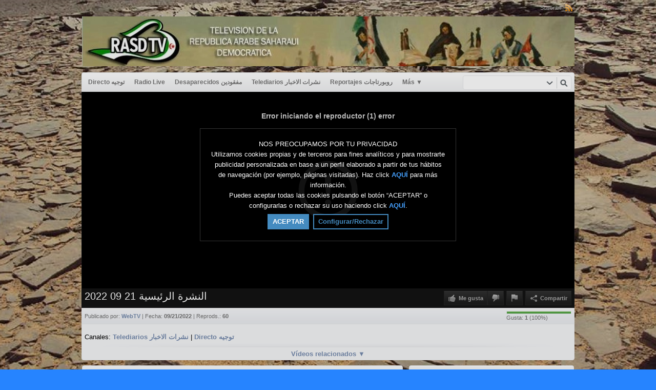

--- FILE ---
content_type: text/html; charset=UTF-8
request_url: https://rasd.tv/index.php/video/4864/%D8%A7%D9%84%D9%86%D8%B4%D8%B1%D8%A9-%D8%A7%D9%84%D8%B1%D8%A6%D9%8A%D8%B3%D9%8A%D8%A9-21-09-2022/
body_size: 7877
content:
<!DOCTYPE HTML>
<html lang="es" dir="ltr" class="desktop">
<head>
<meta charset="utf-8">
<title>النشرة الرئيسية 21 09 2022 | Rasd</title>
<meta name="description" content="" >
<meta name="keywords" content="" >
<link rel="canonical" href="https://rasd.tv/index.php/video/4864/النشرة-الرئيسية-21-09-2022/" />
<meta name="twitter:card" content="summary">
<meta name="twitter:title" content="النشرة الرئيسية 21 09 2022 | Rasd">
<meta name="twitter:description" content="">
<meta name="twitter:image:src" content="https://rasd.tv/uploads/images/clip_4864_1667295198_social.png">
<meta name="twitter:url" content="https://rasd.tv/index.php/video/4864/النشرة-الرئيسية-21-09-2022/">
<meta property="og:site_name" content="Rasd"/>
<meta property="og:url" content="https://rasd.tv/index.php/video/4864/النشرة-الرئيسية-21-09-2022/" />
<meta property="og:title" content="النشرة الرئيسية 21 09 2022 | Rasd"/>
<meta property="og:description" content=""/>
<meta property="og:image" content="https://rasd.tv/uploads/images/clip_4864_1667295198_social.png"/>
<link rel="image_src" href="https://rasd.tv/uploads/images/clip_4864_1667295198_social.png" />
<meta property="og:type" content="video.other"/>

<link rel="stylesheet" type="text/css" href="https://rasd.tv/public/frontend/default/css_default/_main.css?pb=9f4e67163d3ca33c5f57fd9a3654fc05"/>
<script>var elm=document.getElementsByTagName('html'); if(elm[0].dir=='rtl'||elm[0].style.direction=='rtl') document.write('<link rel="stylesheet" type="text/css" href="https://rasd.tv/public/frontend/default/css/_main_rtl.css?pb=9f4e67163d3ca33c5f57fd9a3654fc05"/>');</script>
<style>body, html { background: #2684FF url('https://rasd.tv/uploads/images/bkg_site_1437759455.jpg') center center repeat fixed }</style>
<link rel="stylesheet" type="text/css" href="https://rasd.tv/public/frontend/default/css_default/modal.css?pb=9f4e67163d3ca33c5f57fd9a3654fc05"/>
<link rel="stylesheet" type="text/css" href="https://rasd.tv/public/frontend/default/css_default/icons.css"/>

<link rel="icon" href="https://rasd.tv/favicon.ico">
<link rel="icon" href="https://rasd.tv/apple-touch-icon-precomposed.png">
<link rel="apple-touch-icon-precomposed" href="https://rasd.tv/apple-touch-icon-precomposed.png">
<link rel="apple-touch-icon" href="https://rasd.tv/apple-touch-icon.png">
<script>
var SITE_BASE_URL = "https://rasd.tv/";
var PUBLIC_COMMON_BASE_URL = "https://rasd.tv/public/common/";
var THEME_BASE_URL = "https://rasd.tv/public/frontend/default/";
var HTML5_WEBM_ENABLED = 00;
var HTML5_DASH_ENABLED = 00;
var PRODUCT_BUILD_ID = "9f4e67163d3ca33c5f57fd9a3654fc05";
</script>
<script src="https://rasd.tv/langs/frontend/es/k_lang.js?pb=9f4e67163d3ca33c5f57fd9a3654fc05"></script>
<script src="https://ajax.googleapis.com/ajax/libs/jquery/1.7.2/jquery.min.js"></script><script>window.jQuery || document.write('<script src="https://rasd.tv/public/common/js/jquery-1.7.2.min.js"><\/script>');</script>
<script src="https://ajax.googleapis.com/ajax/libs/jqueryui/1.8.18/jquery-ui.min.js"></script><script>window.jQuery.ui || document.write('<script src="https://rasd.tv/public/common/js/jquery-ui-1.8.18.min.js"><\/script>');</script>
<script src="https://rasd.tv/public/common/js/k_common.js?pb=9f4e67163d3ca33c5f57fd9a3654fc05"></script>
<script src="https://rasd.tv/public/common/js/k_clip_preview.js"></script>
<script src="https://rasd.tv/public/frontend/default/js/main.js?pb=9f4e67163d3ca33c5f57fd9a3654fc05"></script>

<link rel="stylesheet" type="text/css" href="https://rasd.tv/public/common/js/k_cookies_notice.css"/>
<script>
var PRIVACY_POLICY_URL = "#";
var COOKIES_POLICY_URL = "#";
</script>
<script src="https://rasd.tv/public/common/js/k_cookies_notice.js" async></script>

<script>
runHTMLHeadFuncs();
</script>
<script>if(typeof(stf)=="function"){stf();}if(typeof(stfi)=="function"){stfi();}</script><script src="https://rasd.tv/public/common/js/unveil/jquery.unveil.js"></script><script>
runLazyLoad=function() { $("img").unveil(50, function() { $(this).load(function() { this.style.opacity = 1; }); }); }; $(document).ready(function(){ runLazyLoad(); }); </script>
<link rel="stylesheet" type="text/css" href="https://rasd.tv/public/common/js/k_notifications.css?pb=9f4e67163d3ca33c5f57fd9a3654fc05"/>
<link rel="alternate" type="application/rss+xml" title="Rasd - RSS Feed Global" href="https://rasd.tv/rss.php" />
<link rel="alternate" type="application/rss+xml" title="النشرة الرئيسية 21 09 2022 | Rasd - RSS Feed de Galerías" href="https://rasd.tv/rss.php?type=galleries" />


</head>
<body>
<div class="seo">
<h1>النشرة الرئيسية 21 09 2022 | Rasd</h1>
<p></p>
<p></p>
</div>
<div class="pageWrapper">
<div id="headerWrapper" class="headerWrapper">
<div id="preHeader" class="preHeader constWidth">
<div class="preHeaderMenuWrapper">
<ul class="preHeaderMenuButtons social">
<li class="preHeaderButtonSimple dim" style="display:none; "><span>Síguenos:</span></li>

</ul>
<ul class="preHeaderMenuButtons">


<li class="preHeaderButtonSimple dim"><span>Suscribir:</span></li>
<li class="preHeaderButtonSimple noMargin"><a href="https://rasd.tv/rss.php" title="Suscribir (Feed Global de la WebTV)" target="_blank"><img src="https://rasd.tv/public/frontend/default/images/spc.gif" class="subscribe_rss_icon" alt="" ></a></li>
</ul>
</div>
</div>
<header>
<div id="header" class="header constWidth  logoCenter">
<div id="headerBanner" class="banner" style="display:none; "></div>
<a href="https://rasd.tv/"><img src="https://rasd.tv/uploads/images/logo_site_1437762839.jpg" class="logo" alt="Rasd" title="Rasd" ></a>
</div>
</header>
</div>
<div id="navigationWrapper" class="navigationWrapper constWidth rounded">
<nav>
<div id="navigation" class="navigation">
<div class="navSearch">
<form id="searchForm" name="searchForm" action="https://rasd.tv/index.php/portal/search/" method="get" >
<input name="iq" id="searchField" class="searchField" value="" title="Buscar" />
<ul id="searchMode" class="searchMode">
<li><a href="#" id="SearchModeButton" class="iconSearchMode iconSMAll">&nbsp;</a>
<ul id="searchModeMenu">
<li><a href="#" id="searchModeVideos">Vídeos</a></li>
<li><a href="#" id="searchModeChannels">Canales</a></li>
<li><a href="#" id="searchModePages">Páginas</a></li>
<li><a href="#" id="searchModeGalleries">Galerías</a></li>


<li><a href="#" id="searchModeAll">Todo</a></li>
</ul>
</li>
</ul>
<a href="#" class="searchButton" title="Buscar"></a>
<input name="go" id="go" type="hidden" value="portal" />
<input name="do" id="do" type="hidden" value="search" />
<input name="searchFormGUI" id="searchFormGUI" type="hidden" value="desktop" />
<input name="searchFormFUrlStyle" id="searchFormFUrlStyle" type="hidden" value="default" />
<input name="searchFormBaseUrl" id="searchFormBaseUrl" type="hidden" value="https://rasd.tv/" />
</form>
</div>
<div class="navMenuWrapper">
<ul id="navMenuButtons" class="navMenuButtons main">
<li class="iteme311c65fa02797ac4e867e94202bf600"><a href="https://rasd.tv/index.php/channel/1/directo-توجيه/" target="_top" ><span>Directo  توجيه </span></a>
</li>
<li class="item22333a50ea55380cd90b1e303d6f8192"><a href="https://rasd.tv/index.php/channel/14/radio-live/" target="_top" ><span>Radio Live </span></a>
</li>
<li class="itemad922a226332566b9fbbbe3f4c5415af"><a href="https://rasd.tv/index.php/channel/3/desaparecidos-مفقودين/" target="_top" ><span>Desaparecidos مفقودين </span></a>
</li>
<li class="item7d11617cf555f167b896160cd0ced03a"><a href="https://rasd.tv/index.php/channel/2/telediarios-نشرات-الاخبار/" target="_top" ><span>Telediarios نشرات الاخبار </span></a>
</li>
<li class="item8b41b9dc546758338c3b08b6e474cd10"><a href="https://rasd.tv/index.php/channel/4/reportajes-روبورتاجات/" target="_top" ><span>Reportajes روبورتاجات </span></a>
</li>
<li class="item003536e6458e240752dbd7867343f24b"><a href="https://rasd.tv/index.php/channel/5/testimonios-شهادات/" target="_top" ><span>Testimonios شهادات </span></a>
</li>
<li class="item7a14ce3826b4bee8df7b2b0285ab846f"><a href="https://rasd.tv/index.php/channel/6/solidarios-متضامون/" target="_top" ><span>Solidarios متضامون </span></a>
</li>
<li class="itemaaccfb3633f1c09e93faee841370eb55"><a href="https://rasd.tv/index.php/channel/7/programas-البرامج/" target="_top" ><span>Programas البرامج </span></a>
</li>
<li class="item77713c6323d1451f5e29df755e8e1fab"><a href="https://rasd.tv/index.php/channel/8/tv-castellano-الاخبار-بالاسبانية/" target="_top" ><span>TV Castellano الاخبار بالاسبانية </span></a>
</li>
<li class="item8314313fac6ca47626f28a0ccc527826"><a href="https://rasd.tv/index.php/channel/9/cultura-y-musica/" target="_top" ><span>cultura y musica </span></a>
</li>
<li class="item3e9ff37af48c071cf25c762d5227dde6"><a href="https://rasd.tv/index.php/channel/13/اخبار-الصحافة-press/" target="_top" ><span>اخبار الصحافة press </span></a>
</li>
<li class="item655efbd029cba5fee854cd464cae6641"><a href="https://rasd.tv/index.php/galleries/" target="_top" ><span>Galerías</span></a>
</li>

<li class="navButton more"><a href="#" id="secondaryNavigationToggleButton"><span>Más <span class="showIcon">&#9660;</span><span class="hideIcon">&#9650;</span></span></a></li>

<li class="navButton homeButton"><a href="" target="_blank" rel="nofollow" ><span></span></a></li>

</ul>
</div>
</div>
</nav>
</div>
<div id="navigationSecWrapper" class="navigationSecWrapper constWidth rounded">
<nav>
<div id="navigationSec" class="navigationSec" style="display:none">
<div class="navMenuSecWrapper">
<ul class="navMenuSecButtons">
</ul>
</div>
</div>
</nav>
</div>
<section>
<div id="videoPlayerAreaWrapper" class="videoPlayerAreaWrapper constWidth">
<div id="videoPlayerArea" class="videoPlayerArea">
<div id="videoContainer" class="videoPlayerContainer" style="min-height:383px;">
</div>

<div class="basicInfo">
<div class="clipOptionsBarWrapper">
<ul class="clipOptionsBar">
<li class="clipOptionBt optionSubmenu comments" style="display:none; "><a href="#" id="commentsButton" class="inPage"><span><img src="https://rasd.tv/public/frontend/default/images/spc.gif" alt="" class="iconComments">Comentarios</span></a></li>

<li class="clipOptionBt like"><a href="#" id="clipLikeButton" title="Me gusta el vídeo"><span><img src="https://rasd.tv/public/frontend/default/images/spc.gif" alt="" class="iconLike">Me gusta</span></a></li>
<li class="clipOptionBt dislike noMargin"><a href="#" id="clipDislikeButton" title="No me gusta el vídeo"><span><img src="https://rasd.tv/public/frontend/default/images/spc.gif" alt="" class="iconDislike"></span></a></li>
<li class="clipOptionBt report"><a href="#" id="clipReportButton" title="Reportar"><span><img src="https://rasd.tv/public/frontend/default/images/spc.gif" alt="" class="iconReport"></span></a></li>
<li class="clipOptionBt optionSubmenu download" style="display:none"><a href="#" id="downloadButton"><span><img src="https://rasd.tv/public/frontend/default/images/spc.gif" alt="" class="iconDownload">Descargar</span></a>
<ul id="downloadableFiles">
</ul>
</li>
<li class="clipOptionBt share" style=""><a href="#" id="clipShareMenuToggleButton" ><span><img src="https://rasd.tv/public/frontend/default/images/spc.gif" alt="" class="iconShare">Compartir</span></a></li>
</ul>
</div>
<h2 class="title" id="clip_data_title">النشرة الرئيسية 21 09 2022</h2>
</div>
</div>
<div class="playerBanner" style="display:none; "></div>
</div>
<div id="clipShareAreaWrapper" class="clipShareAreaWrapper constWidth">
<div id="clipShareArea" class="clipShareArea">
<div class="shareOptions1">
<div class="socialWidgets">
<div id="clipWidgetFBLike" class="socialWidget facebook">
</div>
<div id="clipWidgetTwitter" class="socialWidget twitter">
</div>
<div id="clipWidgetGPlus" class="socialWidget google">
</div>
</div>
<div class="socialSharingButtons" id="clipSocialSharingButtons"></div>
</div>
<div class="shareOptions2">
<div class="share_via_link"> Enlace:
<input type="text" class="autoselect" name="clip_share_via_link" id="clip_share_via_link" value="" >
</div>
<div class="share_via_embed">
<div class="embed_group"><span>Embed (iframe):</span>
<input type="text" class="autoselect" name="clip_share_via_embed_code_iframe" id="clip_share_via_embed_code_iframe" value="">
</div>
<div class="embed_group"><span>Embed (object):</span>
<input type="text" class="autoselect" name="clip_share_via_embed_code_object" id="clip_share_via_embed_code_object" value="">
</div>
</div>
<div class="share_via_email"> <a href="" id="clipShareViaEmailButton"><img src="https://rasd.tv/public/frontend/default/images/spc.gif" alt="" class="iconEmail">E-Mail</a> </div>
</div>
</div>
</div>
<div id="clipInfoAreaWrapper" class="clipInfoAreaWrapper constWidth">
<div id="clipInfoArea" class="clipInfoArea">
<form name="clip_data_form">
<input type="hidden" name="form_clip_data_id" id="form_clip_data_id" value="4864">
<input type="hidden" name="form_clip_data_title" id="form_clip_data_title" value="" >
</form>
<div class="clipStats">
<div class="rating">
<div class="ratingBarOut">
<div class="ratingBarIn" id="clip_data_likes_percent_graph" style="width:100%"></div>
</div>
Gusta: <strong><span id="clip_data_likes">1</span></strong> (<span id="clip_data_likes_percent">100</span>%)
</div>
<span class="publishedBy">Publicado por: <a href="https://rasd.tv/index.php/portal/user/1/webtv/" id="clip_data_user_href"><span id="clip_data_user">WebTV</span></a></span> <span class="date">| Fecha: <strong><span id="clip_data_date">09/21/2022</span></strong></span> <span class="views">| Reprods.: <strong><span id="clip_data_views">60</span></strong></span>
</div>
<div class="clipData">
<div id="clipDataLimiter" class="clipDataLimiter"> <a href="#" class="showMoreButton" id="clipDescriptionToggleButton"> <span class="more">Ver más<span class="showIcon">&#9660;</span></span> <span class="less">Ver menos<span class="hideIcon">&#9650;</span></span> </a> </div>
<div class="description" id="clip_data_description"></div>
<span class="categories" style="display:none; ">
<br>
Categorías:<br>

</span>
<span class="channels" style="">
<br>
Canales:

<a href="https://rasd.tv/index.php/channel/2/telediarios-نشرات-الاخبار/">Telediarios نشرات الاخبار</a> <span style="">|</span>

<a href="https://rasd.tv/index.php/channel/1/directo-توجيه/">Directo  توجيه</a> <span style="display:none; ">|</span>

<br>
</span>
<span class="tags" style="display:none; ">
<br>
Tags:

</span>
</div>
<div class="relatedVideos" style="">
<div class="shadow"></div>
<div class="relatedVideosTitle"> <a href="#" class="pressed" id="relatedVideosToggleButton">Vídeos relacionados <span class="showIcon">&#9660;</span><span class="hideIcon">&#9650;</span></a> </div>
<div class="sliderWrapper" style="display:none">
<div class="sliderLeftArrow"><a href="#" id="relatedVideosSlideToRightButton"></a></div>
<div class="sliderRightArrow"><a href="#" id="relatedVideosSlideToLeftButton"></a></div>
<div class="clipListWrapper" id="relatedVideosSliderContainer">
<ul class="clipList" id="relatedVideosSlider">

<li class="clip">
<div class="image"><a href="https://rasd.tv/index.php/video/7734/النشرة-الرئيسية-09-11-2025/" onClick="playVideoClip(7734,'no');return false;">
<div class="playOverlay"></div>
<div class="stickersOverlay">
<img src="https://rasd.tv/public/common/images/spc.gif" class="lazyload stickerPremium" style="display:none; " data-src="https://rasd.tv/public/frontend/default/images/spc.gif" title="Premium" alt="" >
<img src="https://rasd.tv/public/common/images/spc.gif" class="lazyload stickerFavorited" style="display:none; " data-src="https://rasd.tv/public/frontend/default/images/spc.gif" title="Favorito" alt="" >
<img src="https://rasd.tv/public/common/images/spc.gif" class="lazyload stickerFeatured" style="display:none; " data-src="https://rasd.tv/public/frontend/default/images/spc.gif" title="Destacado" alt="" >
<img src="https://rasd.tv/public/common/images/spc.gif" class="lazyload stickerRestricted" style="display:none; " data-src="https://rasd.tv/public/frontend/default/images/spc.gif" title="Restringido" alt="" >
</div>
<img class="lazyload" src="https://rasd.tv/public/common/images/spc.gif" data-src="https://rasd.tv/uploads/images/clip_7734_1763285819_thumb.png" alt="" ></a></div>
<div class="title"><a href="https://rasd.tv/index.php/video/7734/النشرة-الرئيسية-09-11-2025/" onClick="playVideoClip(7734,'no');return false;">النشرة الرئيسية 09 11 2025</a></div>
<div class="user">Por: <a href="https://rasd.tv/index.php/portal/user/4/l1bre/">L1bre</a></div>
<div class="date">Fecha: 11/10/2025</div>
<div class="views">Reprods.: 0</div>
</li>

<li class="clip">
<div class="image"><a href="https://rasd.tv/index.php/video/1989/نشرة-الاخبار-09-02-2014/" onClick="playVideoClip(1989,'no');return false;">
<div class="playOverlay"></div>
<div class="stickersOverlay">
<img src="https://rasd.tv/public/common/images/spc.gif" class="lazyload stickerPremium" style="display:none; " data-src="https://rasd.tv/public/frontend/default/images/spc.gif" title="Premium" alt="" >
<img src="https://rasd.tv/public/common/images/spc.gif" class="lazyload stickerFavorited" style="display:none; " data-src="https://rasd.tv/public/frontend/default/images/spc.gif" title="Favorito" alt="" >
<img src="https://rasd.tv/public/common/images/spc.gif" class="lazyload stickerFeatured" style="" data-src="https://rasd.tv/public/frontend/default/images/spc.gif" title="Destacado" alt="" >
<img src="https://rasd.tv/public/common/images/spc.gif" class="lazyload stickerRestricted" style="display:none; " data-src="https://rasd.tv/public/frontend/default/images/spc.gif" title="Restringido" alt="" >
</div>
<img class="lazyload" src="https://rasd.tv/public/common/images/spc.gif" data-src="https://rasd.tv/uploads/images/thumb-1989-1392025349.jpg" alt="" ></a></div>
<div class="title"><a href="https://rasd.tv/index.php/video/1989/نشرة-الاخبار-09-02-2014/" onClick="playVideoClip(1989,'no');return false;">نشرة الاخبار 09 02 2014  </a></div>
<div class="user">Por: <a href="https://rasd.tv/index.php/portal/user/1/webtv/">WebTV</a></div>
<div class="date">Fecha: 02/10/2014</div>
<div class="views">Reprods.: 918</div>
</li>

<li class="clip">
<div class="image"><a href="https://rasd.tv/index.php/video/5596/نشرة-الظهيرة-21-08-2023/" onClick="playVideoClip(5596,'no');return false;">
<div class="playOverlay"></div>
<div class="stickersOverlay">
<img src="https://rasd.tv/public/common/images/spc.gif" class="lazyload stickerPremium" style="display:none; " data-src="https://rasd.tv/public/frontend/default/images/spc.gif" title="Premium" alt="" >
<img src="https://rasd.tv/public/common/images/spc.gif" class="lazyload stickerFavorited" style="display:none; " data-src="https://rasd.tv/public/frontend/default/images/spc.gif" title="Favorito" alt="" >
<img src="https://rasd.tv/public/common/images/spc.gif" class="lazyload stickerFeatured" style="" data-src="https://rasd.tv/public/frontend/default/images/spc.gif" title="Destacado" alt="" >
<img src="https://rasd.tv/public/common/images/spc.gif" class="lazyload stickerRestricted" style="display:none; " data-src="https://rasd.tv/public/frontend/default/images/spc.gif" title="Restringido" alt="" >
</div>
<img class="lazyload" src="https://rasd.tv/public/common/images/spc.gif" data-src="https://rasd.tv/uploads/images/clip_5596_1692789999_thumb.png" alt="" ></a></div>
<div class="title"><a href="https://rasd.tv/index.php/video/5596/نشرة-الظهيرة-21-08-2023/" onClick="playVideoClip(5596,'no');return false;">نشرة الظهيرة 21 08 2023</a></div>
<div class="user">Por: <a href="https://rasd.tv/index.php/portal/user/4/l1bre/">L1bre</a></div>
<div class="date">Fecha: 08/21/2023</div>
<div class="views">Reprods.: 5</div>
</li>

<li class="clip">
<div class="image"><a href="https://rasd.tv/index.php/video/6086/كلمة-رئيس-الجمهورية-بمناسبة-الذكرى-48-لاعلان-الجمهورية/" onClick="playVideoClip(6086,'no');return false;">
<div class="playOverlay"></div>
<div class="stickersOverlay">
<img src="https://rasd.tv/public/common/images/spc.gif" class="lazyload stickerPremium" style="display:none; " data-src="https://rasd.tv/public/frontend/default/images/spc.gif" title="Premium" alt="" >
<img src="https://rasd.tv/public/common/images/spc.gif" class="lazyload stickerFavorited" style="display:none; " data-src="https://rasd.tv/public/frontend/default/images/spc.gif" title="Favorito" alt="" >
<img src="https://rasd.tv/public/common/images/spc.gif" class="lazyload stickerFeatured" style="" data-src="https://rasd.tv/public/frontend/default/images/spc.gif" title="Destacado" alt="" >
<img src="https://rasd.tv/public/common/images/spc.gif" class="lazyload stickerRestricted" style="display:none; " data-src="https://rasd.tv/public/frontend/default/images/spc.gif" title="Restringido" alt="" >
</div>
<img class="lazyload" src="https://rasd.tv/public/common/images/spc.gif" data-src="https://rasd.tv/uploads/images/clip_6086_1708972246_thumb.jpg" alt="" ></a></div>
<div class="title"><a href="https://rasd.tv/index.php/video/6086/كلمة-رئيس-الجمهورية-بمناسبة-الذكرى-48-لاعلان-الجمهورية/" onClick="playVideoClip(6086,'no');return false;">كلمة رئيس الجمهورية بمناسبة الذكرى 48 لاعلان الجمهورية </a></div>
<div class="user">Por: <a href="https://rasd.tv/index.php/portal/user/4/l1bre/">L1bre</a></div>
<div class="date">Fecha: 02/26/2024</div>
<div class="views">Reprods.: 83</div>
</li>

<li class="clip">
<div class="image"><a href="https://rasd.tv/index.php/video/5773/النشرة-الرئيسية-27-10-2023/" onClick="playVideoClip(5773,'no');return false;">
<div class="playOverlay"></div>
<div class="stickersOverlay">
<img src="https://rasd.tv/public/common/images/spc.gif" class="lazyload stickerPremium" style="display:none; " data-src="https://rasd.tv/public/frontend/default/images/spc.gif" title="Premium" alt="" >
<img src="https://rasd.tv/public/common/images/spc.gif" class="lazyload stickerFavorited" style="display:none; " data-src="https://rasd.tv/public/frontend/default/images/spc.gif" title="Favorito" alt="" >
<img src="https://rasd.tv/public/common/images/spc.gif" class="lazyload stickerFeatured" style="" data-src="https://rasd.tv/public/frontend/default/images/spc.gif" title="Destacado" alt="" >
<img src="https://rasd.tv/public/common/images/spc.gif" class="lazyload stickerRestricted" style="display:none; " data-src="https://rasd.tv/public/frontend/default/images/spc.gif" title="Restringido" alt="" >
</div>
<img class="lazyload" src="https://rasd.tv/public/common/images/spc.gif" data-src="https://rasd.tv/uploads/images/clip_5773_1698494039_thumb.png" alt="" ></a></div>
<div class="title"><a href="https://rasd.tv/index.php/video/5773/النشرة-الرئيسية-27-10-2023/" onClick="playVideoClip(5773,'no');return false;">النشرة الرئيسية 27 10 2023</a></div>
<div class="user">Por: <a href="https://rasd.tv/index.php/portal/user/4/l1bre/">L1bre</a></div>
<div class="date">Fecha: 10/27/2023</div>
<div class="views">Reprods.: 1</div>
</li>

<li class="clip">
<div class="image"><a href="https://rasd.tv/index.php/video/1606/نشرة-الاخبار-2013-05-07/" onClick="playVideoClip(1606,'no');return false;">
<div class="playOverlay"></div>
<div class="stickersOverlay">
<img src="https://rasd.tv/public/common/images/spc.gif" class="lazyload stickerPremium" style="display:none; " data-src="https://rasd.tv/public/frontend/default/images/spc.gif" title="Premium" alt="" >
<img src="https://rasd.tv/public/common/images/spc.gif" class="lazyload stickerFavorited" style="display:none; " data-src="https://rasd.tv/public/frontend/default/images/spc.gif" title="Favorito" alt="" >
<img src="https://rasd.tv/public/common/images/spc.gif" class="lazyload stickerFeatured" style="" data-src="https://rasd.tv/public/frontend/default/images/spc.gif" title="Destacado" alt="" >
<img src="https://rasd.tv/public/common/images/spc.gif" class="lazyload stickerRestricted" style="display:none; " data-src="https://rasd.tv/public/frontend/default/images/spc.gif" title="Restringido" alt="" >
</div>
<img class="lazyload" src="https://rasd.tv/public/common/images/spc.gif" data-src="https://rasd.tv/uploads/images/thumb-1606-1368044452.jpg" alt="" ></a></div>
<div class="title"><a href="https://rasd.tv/index.php/video/1606/نشرة-الاخبار-2013-05-07/" onClick="playVideoClip(1606,'no');return false;">نشرة الاخبار 2013-05-07</a></div>
<div class="user">Por: <a href="https://rasd.tv/index.php/portal/user/1/webtv/">WebTV</a></div>
<div class="date">Fecha: 05/07/2013</div>
<div class="views">Reprods.: 6,320</div>
</li>

<li class="clip">
<div class="image"><a href="https://rasd.tv/index.php/video/4859/النشرة-الرئيسية-19-09-2022/" onClick="playVideoClip(4859,'no');return false;">
<div class="playOverlay"></div>
<div class="stickersOverlay">
<img src="https://rasd.tv/public/common/images/spc.gif" class="lazyload stickerPremium" style="display:none; " data-src="https://rasd.tv/public/frontend/default/images/spc.gif" title="Premium" alt="" >
<img src="https://rasd.tv/public/common/images/spc.gif" class="lazyload stickerFavorited" style="display:none; " data-src="https://rasd.tv/public/frontend/default/images/spc.gif" title="Favorito" alt="" >
<img src="https://rasd.tv/public/common/images/spc.gif" class="lazyload stickerFeatured" style="" data-src="https://rasd.tv/public/frontend/default/images/spc.gif" title="Destacado" alt="" >
<img src="https://rasd.tv/public/common/images/spc.gif" class="lazyload stickerRestricted" style="display:none; " data-src="https://rasd.tv/public/frontend/default/images/spc.gif" title="Restringido" alt="" >
</div>
<img class="lazyload" src="https://rasd.tv/public/common/images/spc.gif" data-src="https://rasd.tv/uploads/images/clip_4859_1667131303_thumb.png" alt="" ></a></div>
<div class="title"><a href="https://rasd.tv/index.php/video/4859/النشرة-الرئيسية-19-09-2022/" onClick="playVideoClip(4859,'no');return false;">النشرة الرئيسية 19 09 2022</a></div>
<div class="user">Por: <a href="https://rasd.tv/index.php/portal/user/1/webtv/">WebTV</a></div>
<div class="date">Fecha: 09/19/2022</div>
<div class="views">Reprods.: 19</div>
</li>

<li class="clip">
<div class="image"><a href="https://rasd.tv/index.php/video/5060/النشرة-الرئيسية-12-11-2022/" onClick="playVideoClip(5060,'no');return false;">
<div class="playOverlay"></div>
<div class="stickersOverlay">
<img src="https://rasd.tv/public/common/images/spc.gif" class="lazyload stickerPremium" style="display:none; " data-src="https://rasd.tv/public/frontend/default/images/spc.gif" title="Premium" alt="" >
<img src="https://rasd.tv/public/common/images/spc.gif" class="lazyload stickerFavorited" style="display:none; " data-src="https://rasd.tv/public/frontend/default/images/spc.gif" title="Favorito" alt="" >
<img src="https://rasd.tv/public/common/images/spc.gif" class="lazyload stickerFeatured" style="" data-src="https://rasd.tv/public/frontend/default/images/spc.gif" title="Destacado" alt="" >
<img src="https://rasd.tv/public/common/images/spc.gif" class="lazyload stickerRestricted" style="display:none; " data-src="https://rasd.tv/public/frontend/default/images/spc.gif" title="Restringido" alt="" >
</div>
<img class="lazyload" src="https://rasd.tv/public/common/images/spc.gif" data-src="https://rasd.tv/uploads/images/clip_5060_1675362203_thumb.png" alt="" ></a></div>
<div class="title"><a href="https://rasd.tv/index.php/video/5060/النشرة-الرئيسية-12-11-2022/" onClick="playVideoClip(5060,'no');return false;">النشرة الرئيسية 12 11 2022</a></div>
<div class="user">Por: <a href="https://rasd.tv/index.php/portal/user/1/webtv/">WebTV</a></div>
<div class="date">Fecha: 11/12/2022</div>
<div class="views">Reprods.: 3</div>
</li>

<li class="clip">
<div class="image"><a href="https://rasd.tv/index.php/video/7624/برنامج-لقاء-خاص-04-10-2025/" onClick="playVideoClip(7624,'no');return false;">
<div class="playOverlay"></div>
<div class="stickersOverlay">
<img src="https://rasd.tv/public/common/images/spc.gif" class="lazyload stickerPremium" style="display:none; " data-src="https://rasd.tv/public/frontend/default/images/spc.gif" title="Premium" alt="" >
<img src="https://rasd.tv/public/common/images/spc.gif" class="lazyload stickerFavorited" style="display:none; " data-src="https://rasd.tv/public/frontend/default/images/spc.gif" title="Favorito" alt="" >
<img src="https://rasd.tv/public/common/images/spc.gif" class="lazyload stickerFeatured" style="" data-src="https://rasd.tv/public/frontend/default/images/spc.gif" title="Destacado" alt="" >
<img src="https://rasd.tv/public/common/images/spc.gif" class="lazyload stickerRestricted" style="display:none; " data-src="https://rasd.tv/public/frontend/default/images/spc.gif" title="Restringido" alt="" >
</div>
<img class="lazyload" src="https://rasd.tv/public/common/images/spc.gif" data-src="https://rasd.tv/uploads/images/clip_7624_1759700584_thumb.png" alt="" ></a></div>
<div class="title"><a href="https://rasd.tv/index.php/video/7624/برنامج-لقاء-خاص-04-10-2025/" onClick="playVideoClip(7624,'no');return false;">برنامج لقاء خاص 04 10 2025</a></div>
<div class="user">Por: <a href="https://rasd.tv/index.php/portal/user/4/l1bre/">L1bre</a></div>
<div class="date">Fecha: 10/04/2025</div>
<div class="views">Reprods.: 12</div>
</li>

<li class="clip">
<div class="image"><a href="https://rasd.tv/index.php/video/6382/النشرة-الرئيسية-22-06-2024/" onClick="playVideoClip(6382,'no');return false;">
<div class="playOverlay"></div>
<div class="stickersOverlay">
<img src="https://rasd.tv/public/common/images/spc.gif" class="lazyload stickerPremium" style="display:none; " data-src="https://rasd.tv/public/frontend/default/images/spc.gif" title="Premium" alt="" >
<img src="https://rasd.tv/public/common/images/spc.gif" class="lazyload stickerFavorited" style="display:none; " data-src="https://rasd.tv/public/frontend/default/images/spc.gif" title="Favorito" alt="" >
<img src="https://rasd.tv/public/common/images/spc.gif" class="lazyload stickerFeatured" style="" data-src="https://rasd.tv/public/frontend/default/images/spc.gif" title="Destacado" alt="" >
<img src="https://rasd.tv/public/common/images/spc.gif" class="lazyload stickerRestricted" style="display:none; " data-src="https://rasd.tv/public/frontend/default/images/spc.gif" title="Restringido" alt="" >
</div>
<img class="lazyload" src="https://rasd.tv/public/common/images/spc.gif" data-src="https://rasd.tv/uploads/images/clip_6382_1719176358_thumb.png" alt="" ></a></div>
<div class="title"><a href="https://rasd.tv/index.php/video/6382/النشرة-الرئيسية-22-06-2024/" onClick="playVideoClip(6382,'no');return false;">النشرة الرئيسية 22 06 2024</a></div>
<div class="user">Por: <a href="https://rasd.tv/index.php/portal/user/4/l1bre/">L1bre</a></div>
<div class="date">Fecha: 06/22/2024</div>
<div class="views">Reprods.: 41</div>
</li>

<li class="clip">
<div class="image"><a href="https://rasd.tv/index.php/video/5504/نشرة-الظهيرة-19-07-2023/" onClick="playVideoClip(5504,'no');return false;">
<div class="playOverlay"></div>
<div class="stickersOverlay">
<img src="https://rasd.tv/public/common/images/spc.gif" class="lazyload stickerPremium" style="display:none; " data-src="https://rasd.tv/public/frontend/default/images/spc.gif" title="Premium" alt="" >
<img src="https://rasd.tv/public/common/images/spc.gif" class="lazyload stickerFavorited" style="display:none; " data-src="https://rasd.tv/public/frontend/default/images/spc.gif" title="Favorito" alt="" >
<img src="https://rasd.tv/public/common/images/spc.gif" class="lazyload stickerFeatured" style="" data-src="https://rasd.tv/public/frontend/default/images/spc.gif" title="Destacado" alt="" >
<img src="https://rasd.tv/public/common/images/spc.gif" class="lazyload stickerRestricted" style="display:none; " data-src="https://rasd.tv/public/frontend/default/images/spc.gif" title="Restringido" alt="" >
</div>
<img class="lazyload" src="https://rasd.tv/public/common/images/spc.gif" data-src="https://rasd.tv/uploads/images/clip_5504_1691150770_thumb.png" alt="" ></a></div>
<div class="title"><a href="https://rasd.tv/index.php/video/5504/نشرة-الظهيرة-19-07-2023/" onClick="playVideoClip(5504,'no');return false;">نشرة الظهيرة 19 07 2023</a></div>
<div class="user">Por: <a href="https://rasd.tv/index.php/portal/user/4/l1bre/">L1bre</a></div>
<div class="date">Fecha: 07/19/2023</div>
<div class="views">Reprods.: 0</div>
</li>

<li class="clip">
<div class="image"><a href="https://rasd.tv/index.php/video/4817/نشرة-اخبار-26-12-2021/" onClick="playVideoClip(4817,'no');return false;">
<div class="playOverlay"></div>
<div class="stickersOverlay">
<img src="https://rasd.tv/public/common/images/spc.gif" class="lazyload stickerPremium" style="display:none; " data-src="https://rasd.tv/public/frontend/default/images/spc.gif" title="Premium" alt="" >
<img src="https://rasd.tv/public/common/images/spc.gif" class="lazyload stickerFavorited" style="display:none; " data-src="https://rasd.tv/public/frontend/default/images/spc.gif" title="Favorito" alt="" >
<img src="https://rasd.tv/public/common/images/spc.gif" class="lazyload stickerFeatured" style="" data-src="https://rasd.tv/public/frontend/default/images/spc.gif" title="Destacado" alt="" >
<img src="https://rasd.tv/public/common/images/spc.gif" class="lazyload stickerRestricted" style="display:none; " data-src="https://rasd.tv/public/frontend/default/images/spc.gif" title="Restringido" alt="" >
</div>
<img class="lazyload" src="https://rasd.tv/public/common/images/spc.gif" data-src="https://rasd.tv/uploads/images/clip_4817_1646212414_thumb.png" alt="" ></a></div>
<div class="title"><a href="https://rasd.tv/index.php/video/4817/نشرة-اخبار-26-12-2021/" onClick="playVideoClip(4817,'no');return false;">نشرة اخبار 26 12 2021</a></div>
<div class="user">Por: <a href="https://rasd.tv/index.php/portal/user/1/webtv/">WebTV</a></div>
<div class="date">Fecha: 12/26/2021</div>
<div class="views">Reprods.: 317</div>
</li>

<li class="clip">
<div class="image"><a href="https://rasd.tv/index.php/video/6439/نشرة-الظهيرة-18-07-2024/" onClick="playVideoClip(6439,'no');return false;">
<div class="playOverlay"></div>
<div class="stickersOverlay">
<img src="https://rasd.tv/public/common/images/spc.gif" class="lazyload stickerPremium" style="display:none; " data-src="https://rasd.tv/public/frontend/default/images/spc.gif" title="Premium" alt="" >
<img src="https://rasd.tv/public/common/images/spc.gif" class="lazyload stickerFavorited" style="display:none; " data-src="https://rasd.tv/public/frontend/default/images/spc.gif" title="Favorito" alt="" >
<img src="https://rasd.tv/public/common/images/spc.gif" class="lazyload stickerFeatured" style="" data-src="https://rasd.tv/public/frontend/default/images/spc.gif" title="Destacado" alt="" >
<img src="https://rasd.tv/public/common/images/spc.gif" class="lazyload stickerRestricted" style="display:none; " data-src="https://rasd.tv/public/frontend/default/images/spc.gif" title="Restringido" alt="" >
</div>
<img class="lazyload" src="https://rasd.tv/public/common/images/spc.gif" data-src="https://rasd.tv/uploads/images/clip_6439_1721564645_thumb.png" alt="" ></a></div>
<div class="title"><a href="https://rasd.tv/index.php/video/6439/نشرة-الظهيرة-18-07-2024/" onClick="playVideoClip(6439,'no');return false;">نشرة الظهيرة 18 07 2024</a></div>
<div class="user">Por: <a href="https://rasd.tv/index.php/portal/user/4/l1bre/">L1bre</a></div>
<div class="date">Fecha: 07/18/2024</div>
<div class="views">Reprods.: 12</div>
</li>

<li class="clip">
<div class="image"><a href="https://rasd.tv/index.php/video/3261/12-08-2016-نشرة-اخبار/" onClick="playVideoClip(3261,'no');return false;">
<div class="playOverlay"></div>
<div class="stickersOverlay">
<img src="https://rasd.tv/public/common/images/spc.gif" class="lazyload stickerPremium" style="display:none; " data-src="https://rasd.tv/public/frontend/default/images/spc.gif" title="Premium" alt="" >
<img src="https://rasd.tv/public/common/images/spc.gif" class="lazyload stickerFavorited" style="display:none; " data-src="https://rasd.tv/public/frontend/default/images/spc.gif" title="Favorito" alt="" >
<img src="https://rasd.tv/public/common/images/spc.gif" class="lazyload stickerFeatured" style="" data-src="https://rasd.tv/public/frontend/default/images/spc.gif" title="Destacado" alt="" >
<img src="https://rasd.tv/public/common/images/spc.gif" class="lazyload stickerRestricted" style="display:none; " data-src="https://rasd.tv/public/frontend/default/images/spc.gif" title="Restringido" alt="" >
</div>
<img class="lazyload" src="https://rasd.tv/public/common/images/spc.gif" data-src="https://rasd.tv/uploads/images/clip_3261_1471701213_thumb.png" alt="" ></a></div>
<div class="title"><a href="https://rasd.tv/index.php/video/3261/12-08-2016-نشرة-اخبار/" onClick="playVideoClip(3261,'no');return false;">12-08-2016 نشرة اخبار</a></div>
<div class="user">Por: <a href="https://rasd.tv/index.php/portal/user/1/webtv/">WebTV</a></div>
<div class="date">Fecha: 08/12/2016</div>
<div class="views">Reprods.: 56</div>
</li>

<li class="clip">
<div class="image"><a href="https://rasd.tv/index.php/video/5610/النشرة-الرئيسية-25-08-2023/" onClick="playVideoClip(5610,'no');return false;">
<div class="playOverlay"></div>
<div class="stickersOverlay">
<img src="https://rasd.tv/public/common/images/spc.gif" class="lazyload stickerPremium" style="display:none; " data-src="https://rasd.tv/public/frontend/default/images/spc.gif" title="Premium" alt="" >
<img src="https://rasd.tv/public/common/images/spc.gif" class="lazyload stickerFavorited" style="display:none; " data-src="https://rasd.tv/public/frontend/default/images/spc.gif" title="Favorito" alt="" >
<img src="https://rasd.tv/public/common/images/spc.gif" class="lazyload stickerFeatured" style="" data-src="https://rasd.tv/public/frontend/default/images/spc.gif" title="Destacado" alt="" >
<img src="https://rasd.tv/public/common/images/spc.gif" class="lazyload stickerRestricted" style="display:none; " data-src="https://rasd.tv/public/frontend/default/images/spc.gif" title="Restringido" alt="" >
</div>
<img class="lazyload" src="https://rasd.tv/public/common/images/spc.gif" data-src="https://rasd.tv/uploads/images/clip_5610_1693162520_thumb.png" alt="" ></a></div>
<div class="title"><a href="https://rasd.tv/index.php/video/5610/النشرة-الرئيسية-25-08-2023/" onClick="playVideoClip(5610,'no');return false;">النشرة الرئيسية 25 08 2023</a></div>
<div class="user">Por: <a href="https://rasd.tv/index.php/portal/user/4/l1bre/">L1bre</a></div>
<div class="date">Fecha: 08/25/2023</div>
<div class="views">Reprods.: 12</div>
</li>

<li class="clip">
<div class="image"><a href="https://rasd.tv/index.php/video/2459/نشرة-الاخبار15-09-2014/" onClick="playVideoClip(2459,'no');return false;">
<div class="playOverlay"></div>
<div class="stickersOverlay">
<img src="https://rasd.tv/public/common/images/spc.gif" class="lazyload stickerPremium" style="display:none; " data-src="https://rasd.tv/public/frontend/default/images/spc.gif" title="Premium" alt="" >
<img src="https://rasd.tv/public/common/images/spc.gif" class="lazyload stickerFavorited" style="display:none; " data-src="https://rasd.tv/public/frontend/default/images/spc.gif" title="Favorito" alt="" >
<img src="https://rasd.tv/public/common/images/spc.gif" class="lazyload stickerFeatured" style="" data-src="https://rasd.tv/public/frontend/default/images/spc.gif" title="Destacado" alt="" >
<img src="https://rasd.tv/public/common/images/spc.gif" class="lazyload stickerRestricted" style="display:none; " data-src="https://rasd.tv/public/frontend/default/images/spc.gif" title="Restringido" alt="" >
</div>
<img class="lazyload" src="https://rasd.tv/public/common/images/spc.gif" data-src="https://rasd.tv/uploads/images/thumb-2459-1410821795.jpg" alt="" ></a></div>
<div class="title"><a href="https://rasd.tv/index.php/video/2459/نشرة-الاخبار15-09-2014/" onClick="playVideoClip(2459,'no');return false;">نشرة الاخبار15 09 2014</a></div>
<div class="user">Por: <a href="https://rasd.tv/index.php/portal/user/1/webtv/">WebTV</a></div>
<div class="date">Fecha: 09/15/2014</div>
<div class="views">Reprods.: 1</div>
</li>

<li class="clip">
<div class="image"><a href="https://rasd.tv/index.php/video/5564/النشرة-الرئيسية-09-08-2023/" onClick="playVideoClip(5564,'no');return false;">
<div class="playOverlay"></div>
<div class="stickersOverlay">
<img src="https://rasd.tv/public/common/images/spc.gif" class="lazyload stickerPremium" style="display:none; " data-src="https://rasd.tv/public/frontend/default/images/spc.gif" title="Premium" alt="" >
<img src="https://rasd.tv/public/common/images/spc.gif" class="lazyload stickerFavorited" style="display:none; " data-src="https://rasd.tv/public/frontend/default/images/spc.gif" title="Favorito" alt="" >
<img src="https://rasd.tv/public/common/images/spc.gif" class="lazyload stickerFeatured" style="" data-src="https://rasd.tv/public/frontend/default/images/spc.gif" title="Destacado" alt="" >
<img src="https://rasd.tv/public/common/images/spc.gif" class="lazyload stickerRestricted" style="display:none; " data-src="https://rasd.tv/public/frontend/default/images/spc.gif" title="Restringido" alt="" >
</div>
<img class="lazyload" src="https://rasd.tv/public/common/images/spc.gif" data-src="https://rasd.tv/uploads/images/clip_5564_1691826483_thumb.png" alt="" ></a></div>
<div class="title"><a href="https://rasd.tv/index.php/video/5564/النشرة-الرئيسية-09-08-2023/" onClick="playVideoClip(5564,'no');return false;">النشرة الرئيسية 09 08 2023</a></div>
<div class="user">Por: <a href="https://rasd.tv/index.php/portal/user/4/l1bre/">L1bre</a></div>
<div class="date">Fecha: 08/10/2023</div>
<div class="views">Reprods.: 4</div>
</li>

<li class="clip">
<div class="image"><a href="https://rasd.tv/index.php/video/2349/نشرة-الاخبار-04-08-2014/" onClick="playVideoClip(2349,'no');return false;">
<div class="playOverlay"></div>
<div class="stickersOverlay">
<img src="https://rasd.tv/public/common/images/spc.gif" class="lazyload stickerPremium" style="display:none; " data-src="https://rasd.tv/public/frontend/default/images/spc.gif" title="Premium" alt="" >
<img src="https://rasd.tv/public/common/images/spc.gif" class="lazyload stickerFavorited" style="display:none; " data-src="https://rasd.tv/public/frontend/default/images/spc.gif" title="Favorito" alt="" >
<img src="https://rasd.tv/public/common/images/spc.gif" class="lazyload stickerFeatured" style="" data-src="https://rasd.tv/public/frontend/default/images/spc.gif" title="Destacado" alt="" >
<img src="https://rasd.tv/public/common/images/spc.gif" class="lazyload stickerRestricted" style="display:none; " data-src="https://rasd.tv/public/frontend/default/images/spc.gif" title="Restringido" alt="" >
</div>
<img class="lazyload" src="https://rasd.tv/public/common/images/spc.gif" data-src="https://rasd.tv/uploads/images/thumb-2349-1407263393.jpg" alt="" ></a></div>
<div class="title"><a href="https://rasd.tv/index.php/video/2349/نشرة-الاخبار-04-08-2014/" onClick="playVideoClip(2349,'no');return false;">نشرة الاخبار 04 08 2014</a></div>
<div class="user">Por: <a href="https://rasd.tv/index.php/portal/user/1/webtv/">WebTV</a></div>
<div class="date">Fecha: 08/04/2014</div>
<div class="views">Reprods.: 59</div>
</li>

<li class="clip">
<div class="image"><a href="https://rasd.tv/index.php/video/5125/نشرة-الظهيرة-31-01-2023/" onClick="playVideoClip(5125,'no');return false;">
<div class="playOverlay"></div>
<div class="stickersOverlay">
<img src="https://rasd.tv/public/common/images/spc.gif" class="lazyload stickerPremium" style="display:none; " data-src="https://rasd.tv/public/frontend/default/images/spc.gif" title="Premium" alt="" >
<img src="https://rasd.tv/public/common/images/spc.gif" class="lazyload stickerFavorited" style="display:none; " data-src="https://rasd.tv/public/frontend/default/images/spc.gif" title="Favorito" alt="" >
<img src="https://rasd.tv/public/common/images/spc.gif" class="lazyload stickerFeatured" style="" data-src="https://rasd.tv/public/frontend/default/images/spc.gif" title="Destacado" alt="" >
<img src="https://rasd.tv/public/common/images/spc.gif" class="lazyload stickerRestricted" style="display:none; " data-src="https://rasd.tv/public/frontend/default/images/spc.gif" title="Restringido" alt="" >
</div>
<img class="lazyload" src="https://rasd.tv/public/common/images/spc.gif" data-src="https://rasd.tv/uploads/images/clip_5125_1675900460_thumb.png" alt="" ></a></div>
<div class="title"><a href="https://rasd.tv/index.php/video/5125/نشرة-الظهيرة-31-01-2023/" onClick="playVideoClip(5125,'no');return false;">نشرة الظهيرة 31 01 2023</a></div>
<div class="user">Por: <a href="https://rasd.tv/index.php/portal/user/1/webtv/">WebTV</a></div>
<div class="date">Fecha: 01/31/2023</div>
<div class="views">Reprods.: 11</div>
</li>

<li class="clip">
<div class="image"><a href="https://rasd.tv/index.php/video/2425/informativo-03-09-2014-mpg/" onClick="playVideoClip(2425,'no');return false;">
<div class="playOverlay"></div>
<div class="stickersOverlay">
<img src="https://rasd.tv/public/common/images/spc.gif" class="lazyload stickerPremium" style="display:none; " data-src="https://rasd.tv/public/frontend/default/images/spc.gif" title="Premium" alt="" >
<img src="https://rasd.tv/public/common/images/spc.gif" class="lazyload stickerFavorited" style="display:none; " data-src="https://rasd.tv/public/frontend/default/images/spc.gif" title="Favorito" alt="" >
<img src="https://rasd.tv/public/common/images/spc.gif" class="lazyload stickerFeatured" style="" data-src="https://rasd.tv/public/frontend/default/images/spc.gif" title="Destacado" alt="" >
<img src="https://rasd.tv/public/common/images/spc.gif" class="lazyload stickerRestricted" style="display:none; " data-src="https://rasd.tv/public/frontend/default/images/spc.gif" title="Restringido" alt="" >
</div>
<img class="lazyload" src="https://rasd.tv/public/common/images/spc.gif" data-src="https://rasd.tv/uploads/images/thumb-2425-1409860766.jpg" alt="" ></a></div>
<div class="title"><a href="https://rasd.tv/index.php/video/2425/informativo-03-09-2014-mpg/" onClick="playVideoClip(2425,'no');return false;">INFORMATIVO 03.09.2014.mpg</a></div>
<div class="user">Por: <a href="https://rasd.tv/index.php/portal/user/1/webtv/">WebTV</a></div>
<div class="date">Fecha: 09/03/2014</div>
<div class="views">Reprods.: 82</div>
</li>

<li class="clip">
<div class="image"><a href="https://rasd.tv/index.php/video/4977/برنامج-قراءة-في-الاحداث-11-10-2022/" onClick="playVideoClip(4977,'no');return false;">
<div class="playOverlay"></div>
<div class="stickersOverlay">
<img src="https://rasd.tv/public/common/images/spc.gif" class="lazyload stickerPremium" style="display:none; " data-src="https://rasd.tv/public/frontend/default/images/spc.gif" title="Premium" alt="" >
<img src="https://rasd.tv/public/common/images/spc.gif" class="lazyload stickerFavorited" style="display:none; " data-src="https://rasd.tv/public/frontend/default/images/spc.gif" title="Favorito" alt="" >
<img src="https://rasd.tv/public/common/images/spc.gif" class="lazyload stickerFeatured" style="" data-src="https://rasd.tv/public/frontend/default/images/spc.gif" title="Destacado" alt="" >
<img src="https://rasd.tv/public/common/images/spc.gif" class="lazyload stickerRestricted" style="display:none; " data-src="https://rasd.tv/public/frontend/default/images/spc.gif" title="Restringido" alt="" >
</div>
<img class="lazyload" src="https://rasd.tv/public/common/images/spc.gif" data-src="https://rasd.tv/uploads/images/clip_4977_1668776146_thumb.png" alt="" ></a></div>
<div class="title"><a href="https://rasd.tv/index.php/video/4977/برنامج-قراءة-في-الاحداث-11-10-2022/" onClick="playVideoClip(4977,'no');return false;">برنامج قراءة في الاحداث 11 10 2022</a></div>
<div class="user">Por: <a href="https://rasd.tv/index.php/portal/user/1/webtv/">WebTV</a></div>
<div class="date">Fecha: 10/11/2022</div>
<div class="views">Reprods.: 4</div>
</li>

<li class="clip">
<div class="image"><a href="https://rasd.tv/index.php/video/6495/برنامج-لقاء-خاص-14-05-2024/" onClick="playVideoClip(6495,'no');return false;">
<div class="playOverlay"></div>
<div class="stickersOverlay">
<img src="https://rasd.tv/public/common/images/spc.gif" class="lazyload stickerPremium" style="display:none; " data-src="https://rasd.tv/public/frontend/default/images/spc.gif" title="Premium" alt="" >
<img src="https://rasd.tv/public/common/images/spc.gif" class="lazyload stickerFavorited" style="display:none; " data-src="https://rasd.tv/public/frontend/default/images/spc.gif" title="Favorito" alt="" >
<img src="https://rasd.tv/public/common/images/spc.gif" class="lazyload stickerFeatured" style="" data-src="https://rasd.tv/public/frontend/default/images/spc.gif" title="Destacado" alt="" >
<img src="https://rasd.tv/public/common/images/spc.gif" class="lazyload stickerRestricted" style="display:none; " data-src="https://rasd.tv/public/frontend/default/images/spc.gif" title="Restringido" alt="" >
</div>
<img class="lazyload" src="https://rasd.tv/public/common/images/spc.gif" data-src="https://rasd.tv/uploads/images/clip_6495_1723709324_thumb.png" alt="" ></a></div>
<div class="title"><a href="https://rasd.tv/index.php/video/6495/برنامج-لقاء-خاص-14-05-2024/" onClick="playVideoClip(6495,'no');return false;">برنامج لقاء خاص 14 05 2024</a></div>
<div class="user">Por: <a href="https://rasd.tv/index.php/portal/user/4/l1bre/">L1bre</a></div>
<div class="date">Fecha: 08/14/2024</div>
<div class="views">Reprods.: 18</div>
</li>

<li class="clip">
<div class="image"><a href="https://rasd.tv/index.php/video/1550/نشرة-الاخبار-2013-02-03/" onClick="playVideoClip(1550,'no');return false;">
<div class="playOverlay"></div>
<div class="stickersOverlay">
<img src="https://rasd.tv/public/common/images/spc.gif" class="lazyload stickerPremium" style="display:none; " data-src="https://rasd.tv/public/frontend/default/images/spc.gif" title="Premium" alt="" >
<img src="https://rasd.tv/public/common/images/spc.gif" class="lazyload stickerFavorited" style="display:none; " data-src="https://rasd.tv/public/frontend/default/images/spc.gif" title="Favorito" alt="" >
<img src="https://rasd.tv/public/common/images/spc.gif" class="lazyload stickerFeatured" style="" data-src="https://rasd.tv/public/frontend/default/images/spc.gif" title="Destacado" alt="" >
<img src="https://rasd.tv/public/common/images/spc.gif" class="lazyload stickerRestricted" style="display:none; " data-src="https://rasd.tv/public/frontend/default/images/spc.gif" title="Restringido" alt="" >
</div>
<img class="lazyload" src="https://rasd.tv/public/common/images/spc.gif" data-src="https://rasd.tv/uploads/images/thumb-1550-1360159623.jpg" alt="" ></a></div>
<div class="title"><a href="https://rasd.tv/index.php/video/1550/نشرة-الاخبار-2013-02-03/" onClick="playVideoClip(1550,'no');return false;">نشرة الاخبار 2013-02-03</a></div>
<div class="user">Por: <a href="https://rasd.tv/index.php/portal/user/1/webtv/">WebTV</a></div>
<div class="date">Fecha: 02/06/2013</div>
<div class="views">Reprods.: 57</div>
</li>

<li class="clip">
<div class="image"><a href="https://rasd.tv/index.php/video/4936/نشرة-الظهيرة-17-10-2022/" onClick="playVideoClip(4936,'no');return false;">
<div class="playOverlay"></div>
<div class="stickersOverlay">
<img src="https://rasd.tv/public/common/images/spc.gif" class="lazyload stickerPremium" style="display:none; " data-src="https://rasd.tv/public/frontend/default/images/spc.gif" title="Premium" alt="" >
<img src="https://rasd.tv/public/common/images/spc.gif" class="lazyload stickerFavorited" style="display:none; " data-src="https://rasd.tv/public/frontend/default/images/spc.gif" title="Favorito" alt="" >
<img src="https://rasd.tv/public/common/images/spc.gif" class="lazyload stickerFeatured" style="" data-src="https://rasd.tv/public/frontend/default/images/spc.gif" title="Destacado" alt="" >
<img src="https://rasd.tv/public/common/images/spc.gif" class="lazyload stickerRestricted" style="display:none; " data-src="https://rasd.tv/public/frontend/default/images/spc.gif" title="Restringido" alt="" >
</div>
<img class="lazyload" src="https://rasd.tv/public/common/images/spc.gif" data-src="https://rasd.tv/uploads/images/clip_4936_1668432306_thumb.png" alt="" ></a></div>
<div class="title"><a href="https://rasd.tv/index.php/video/4936/نشرة-الظهيرة-17-10-2022/" onClick="playVideoClip(4936,'no');return false;">نشرة الظهيرة 17 10 2022</a></div>
<div class="user">Por: <a href="https://rasd.tv/index.php/portal/user/1/webtv/">WebTV</a></div>
<div class="date">Fecha: 10/17/2022</div>
<div class="views">Reprods.: 1</div>
</li>

<li class="clip">
<div class="image"><a href="https://rasd.tv/index.php/video/1481/نشرة-اخبار2012-10-28/" onClick="playVideoClip(1481,'no');return false;">
<div class="playOverlay"></div>
<div class="stickersOverlay">
<img src="https://rasd.tv/public/common/images/spc.gif" class="lazyload stickerPremium" style="display:none; " data-src="https://rasd.tv/public/frontend/default/images/spc.gif" title="Premium" alt="" >
<img src="https://rasd.tv/public/common/images/spc.gif" class="lazyload stickerFavorited" style="display:none; " data-src="https://rasd.tv/public/frontend/default/images/spc.gif" title="Favorito" alt="" >
<img src="https://rasd.tv/public/common/images/spc.gif" class="lazyload stickerFeatured" style="" data-src="https://rasd.tv/public/frontend/default/images/spc.gif" title="Destacado" alt="" >
<img src="https://rasd.tv/public/common/images/spc.gif" class="lazyload stickerRestricted" style="display:none; " data-src="https://rasd.tv/public/frontend/default/images/spc.gif" title="Restringido" alt="" >
</div>
<img class="lazyload" src="https://rasd.tv/public/common/images/spc.gif" data-src="https://rasd.tv/uploads/images/thumb-1481-1351608963.jpg" alt="" ></a></div>
<div class="title"><a href="https://rasd.tv/index.php/video/1481/نشرة-اخبار2012-10-28/" onClick="playVideoClip(1481,'no');return false;">نشرة اخبار2012-10-28</a></div>
<div class="user">Por: <a href="https://rasd.tv/index.php/portal/user/1/webtv/">WebTV</a></div>
<div class="date">Fecha: 10/30/2012</div>
<div class="views">Reprods.: 8</div>
</li>

</ul>
</div>
</div>
</div>
</div>
</div>
</section>
<aside>
<div class="asideAreaWrapper constWidth">
<div class="asideArea">
<div class="sideBar">
<div class="panel banner" style="display:none; "></div>
              <div class="panel tags">
                <div class="title" style="" >Nube de Tags</div>
                <ul class="tagList"><li class="tag style1"><a href="https://rasd.tv/index.php/portal/search/(tag)27/">27</a></li><li class="tag style6"><a href="https://rasd.tv/index.php/portal/search/(tag)في/">في</a></li><li class="tag style1"><a href="https://rasd.tv/index.php/portal/search/(tag)الاخبار2012-01-11/">الاخبار2012-01-11</a></li><li class="tag style6"><a href="https://rasd.tv/index.php/portal/search/(tag)اخر/">اخر</a></li><li class="tag style3"><a href="https://rasd.tv/index.php/portal/search/(tag)01/">01</a></li><li class="tag style4"><a href="https://rasd.tv/index.php/portal/search/(tag)105/">105</a></li><li class="tag style4"><a href="https://rasd.tv/index.php/portal/search/(tag)2013-03-19/">2013-03-19</a></li><li class="tag style4"><a href="https://rasd.tv/index.php/portal/search/(tag)المغرب/">المغرب</a></li><li class="tag style1"><a href="https://rasd.tv/index.php/portal/search/(tag)نشرة/">نشرة</a></li><li class="tag style5"><a href="https://rasd.tv/index.php/portal/search/(tag)15/">15</a></li><li class="tag style3"><a href="https://rasd.tv/index.php/portal/search/(tag)وطنية/">وطنية</a></li><li class="tag style3"><a href="https://rasd.tv/index.php/portal/search/(tag)مريم/">مريم</a></li><li class="tag style2"><a href="https://rasd.tv/index.php/portal/search/(tag)الاخبار2012-03-19/">الاخبار2012-03-19</a></li><li class="tag style5"><a href="https://rasd.tv/index.php/portal/search/(tag)الضيف/">الضيف</a></li><li class="tag style5"><a href="https://rasd.tv/index.php/portal/search/(tag)06/">06</a></li><li class="tag style2"><a href="https://rasd.tv/index.php/portal/search/(tag)القضية/">القضية</a></li><li class="tag style3"><a href="https://rasd.tv/index.php/portal/search/(tag)2012/">2012</a></li><li class="tag style3"><a href="https://rasd.tv/index.php/portal/search/(tag)13/">13</a></li><li class="tag style2"><a href="https://rasd.tv/index.php/portal/search/(tag)والاوضاع/">والاوضاع</a></li><li class="tag style5"><a href="https://rasd.tv/index.php/portal/search/(tag)حول/">حول</a></li><li class="tag style6"><a href="https://rasd.tv/index.php/portal/search/(tag)الحسان/">الحسان</a></li><li class="tag style2"><a href="https://rasd.tv/index.php/portal/search/(tag)اخبار2012-10-26/">اخبار2012-10-26</a></li><li class="tag style4"><a href="https://rasd.tv/index.php/portal/search/(tag)07/">07</a></li><li class="tag style5"><a href="https://rasd.tv/index.php/portal/search/(tag)امحمد/">امحمد</a></li><li class="tag style4"><a href="https://rasd.tv/index.php/portal/search/(tag)11/">11</a></li></ul>
              </div>

</div>
<div class="videosAndMore">
<div class="browseVideosPanel">
<div class="browseVideosTabsWrapper">
<ul id="browseVideosTabs" class="browseVideosTabs">
<li><a href="#" class="tab" data-rel="featured" onClick="videoBrowserListInit(this.getAttribute('data-rel'))" >Destacados</a></li>
<li><a href="#" class="tab" data-rel="byDate" onClick="videoBrowserListInit(this.getAttribute('data-rel'))" >Por fecha</a></li>
<li><a href="#" class="tab" data-rel="mostViewed" onClick="videoBrowserListInit(this.getAttribute('data-rel'))" >Más vistos</a></li>
<li><a href="#" class="tab" data-rel="topRated" onClick="videoBrowserListInit(this.getAttribute('data-rel'))" >Más votados</a></li>
</ul>
</div>
<div id="browseVideosTabsContent" class="browseVideosTabsContent">
<div data-rel="featured" id="clipListFeatured" style="display:none">
<ul class="loading"></ul>
</div>
<div data-rel="byDate" id="clipListByDate" style="display:none">
<ul class="loading"></ul>
</div>
<div data-rel="mostViewed" id="clipListMostViewed" style="display:none">
<ul class="loading"></ul>
</div>
<div data-rel="topRated" id="clipListTopRated" style="display:none">
<ul class="loading"></ul>
</div>
<div data-rel="search" id="clipListSearch" style="display:none">
<ul class="loading"></ul>
</div>
</div>
</div>
<div class="comments panel" style="display:none; ">
<div class="title">Comentarios del vídeo: النشرة الرئيسية 21 09 2022</div>
<div id="fb-root_disabled"></div>
<div class="fb-comments_disabled" data-href="https://rasd.tv/index.php/video/4864/النشرة-الرئيسية-21-09-2022/" data-num-posts="4" data-width="590" mobile="false"></div>
<div id="disqus_thread_disabled"></div>
</div>
</div>
</div>
</div>
</aside>
<aside>
<div class="footerAreaWrapper constWidth">
<div class="footerArea">
<nav>
<div class="menu">
<ul class="footer">


</ul>
</div>
</nav>
<div class="text">

</div>
<div class="guiLinks" style=""> <a href="https://rasd.tv/index.php/mobile/video/4864/النشرة-الرئيسية-21-09-2022/">Versión móvil</a> </div>
</div>
</div>
</aside>
</div>
<script src="https://rasd.tv/public/frontend/default/js/videodownloader.js?pb=9f4e67163d3ca33c5f57fd9a3654fc05"></script>
<script src="https://rasd.tv/public/backend/js/AC_RunActiveContent.js"></script>
<script src="https://rasd.tv/public/common/js/k_video.js?pb=9f4e67163d3ca33c5f57fd9a3654fc05"></script>
<script>
inclVideo({ id:4864,type:"clip",h5format:"auto",h5force:true, w:960, h:383, container_id:"videoContainer", urlvars:"&amp;lang=es&amp;stamp=24", include_method:"div" });
//resets the min-height of the container
document.getElementById("videoContainer").style.minHeight="";
</script>
<script src="https://rasd.tv/public/frontend/default/js/videolists.js?pb=9f4e67163d3ca33c5f57fd9a3654fc05"></script>
<script>
whileReadyMenuFix();
initCommon();
function videoBrowserListInit(list)
{
if (list=="featured")
{
/* init video list: browse videos tab "featured" */
kvl_init ({
'id': 1, // must be unique
'type':'list',
'itemStatus':'featured',
'searchTerm':'',
'sortBy':'date',
'context':'webtv',
'contextID':-1,
'currentPageType':'clip',
'currentPageID':4864,
'paging':true,
'pagingButtons':4,
'itemsPerPage':6,
'currentListPage':0,
'pageTransition':'fade', // ops: slide_fade, fade, none
'template':'ajax_video_browser_video_list',
'renderInto':'clipListFeatured'
});
}
else if (list=="byDate")
{
/* init video list: browse videos tab "by date" */
kvl_init ({
'id': 2, // must be unique
'type':'list',
'searchTerm':'',
'sortBy':'date',
'context':'webtv',
'contextID':-1,
'currentPageType':'clip',
'currentPageID':4864,
'paging':true,
'pagingButtons':4,
'itemsPerPage':6,
'currentListPage':0,
'pageTransition':'fade', // ops: slide_fade, fade, none
'template':'ajax_video_browser_video_list',
'renderInto':'clipListByDate'
});
}
else if (list=="mostViewed")
{
/* init video list: browse videos tab "most viewed" */
kvl_init ({
'id': 3, // must be unique
'type':'list',
'searchTerm':'',
'sortBy':'views',
'context':'webtv',
'contextID':-1,
'currentPageType':'clip',
'currentPageID':4864,
'paging':true,
'pagingButtons':4,
'itemsPerPage':6,
'currentListPage':0,
'pageTransition':'fade', // ops: slide_fade, fade, none
'template':'ajax_video_browser_video_list',
'renderInto':'clipListMostViewed'
});
}
else if (list=="topRated")
{
/* init video list: browse videos tab "top rated" */
kvl_init ({
'id': 4, // must be unique
'type':'list',
'searchTerm':'',
'sortBy':'likes',
'context':'webtv',
'contextID':-1,
'currentPageType':'clip',
'currentPageID':4864,
'paging':true,
'pagingButtons':4,
'itemsPerPage':6,
'currentListPage':0,
'pageTransition':'fade', // ops: slide_fade, fade, none
'template':'ajax_video_browser_video_list',
'renderInto':'clipListTopRated'
});
}
};
if ( typeof(firstVideoBrowserTab)==="undefined") firstVideoBrowserTab = "featured";
tabSwitcher('browseVideosTabs',firstVideoBrowserTab,true);
videoBrowserListInit(firstVideoBrowserTab);
// video lists inits end
var comment_scripts_initialized = false;
function init_comment_scripts()
{
var socialCookiesAccepted = getCookie('consent_social_cookies');
if ( !!socialCookiesAccepted && socialCookiesAccepted == 1 && !comment_scripts_initialized)
{
// accepted: insert scripts
if ( $('.socialCookiesDisabled').length ) $('.socialCookiesDisabled').remove();
comment_scripts_initialized = true;
insert_comment_scripts();
}
else
{
// not accepted: show note
if ( !$('.socialCookiesDisabled').length )
{
var socialCookiesDisabledText = kLangs.social_cookies_disabled || "In order to enable comments, please adjust the cookies configuration to allow social cookies.";
var socialCookiesDisabledLinkText = kLangs.adjust_cookies_configuration || "Adjust Cookies Configuration";
if ( $(".commentsPopupWrapper").length ) $('<div class="boxContent padded socialCookiesDisabled"><br />'+socialCookiesDisabledText+' <a href="#" onclick="parent.builtinCookiesNoticeConfig(\'social_cookies\'); return false;">'+socialCookiesDisabledLinkText+'</a></div>').insertAfter(".commentsPopupWrapper > .clearFix");
else $('<div class="boxContent padded socialCookiesDisabled"><br>'+socialCookiesDisabledText+' <a href="#" onclick="builtinCookiesNoticeConfig(\'social_cookies\'); return false;">'+socialCookiesDisabledLinkText+'</a></div>').insertAfter(".comments.panel .title");
};
// check if accepted ...
setTimeout(function(){ if (!comment_scripts_initialized) init_comment_scripts(); },1000);
};
};
function insert_comment_scripts()
{
// delayed inits
setTimeout(function(){
// Disqus comments
// disqus_shortname = ''; disqus_identifier = ''; disqus_url = 'https://rasd.tv/index.php/video/4864/النشرة-الرئيسية-21-09-2022/'; disqus_disable_mobile = true;
// (function() { var dsq = document.createElement('script'); dsq.type = 'text/javascript'; dsq.async = true; dsq.src = '//' + disqus_shortname + '.disqus.com/embed.js'; (document.getElementsByTagName('head')[0] || document.getElementsByTagName('body')[0]).appendChild(dsq); })();
var fb_comments_status = "_disabled";
// Facebook JS API
if (fb_comments_status!="_disabled")
(function(d, s, id) {
var js, fjs = d.getElementsByTagName(s)[0];
if (d.getElementById(id)) return;
js = d.createElement(s); js.id = id;
js.src = "//connect.facebook.net/es_ES/all.js#xfbml=1"; // protocol
fjs.parentNode.insertBefore(js, fjs);
}(document, 'script', 'facebook-jssdk'));
},1000);
};
function mainInit()
{
$(document).ready(function() {
initInterface({
'interfaceType':'clip',
'animateOnStartup':false,
'secondaryNavigationStartupVisibility':'auto',
'channelInfoStartupVisibility':'auto',
'submenuAnimation':true,
'showAniTime':300,
'hideAniTime':150,
'submenuShowAniTime':150,
'submenuHideAniTime':80,
'descriptionHeightLimit':70,
'descriptionStartupVisibility':'auto',
'clipShareMenuStartupVisibility':'auto',
'slideAniTime':300,
'relatedVideosStartupVisibility':'hidden',
'end':true
});
$('#navigationWrapper').removeClass('rounded').addClass('semiRounded');
$('#navigationSecWrapper').removeClass('rounded');
// v5500
init_comment_scripts(); // from inc_comments_scripts.tpl
}); // end of $(document).ready()
};
mainInit();

</script>
<script src="https://rasd.tv/public/common/js/k_slider.js?pb=9f4e67163d3ca33c5f57fd9a3654fc05"></script>
<script src="https://rasd.tv/public/frontend/default/js/votes.js?pb=9f4e67163d3ca33c5f57fd9a3654fc05"></script>
<script>
runHTMLAlmostEndFuncs();
</script>
<script>$(".itemecf396ca20bb5149fa3f4743e82a0d63").addClass("active"); var currentMenuItem="itemecf396ca20bb5149fa3f4743e82a0d63";</script>

<script>
var ongoingEvents = [];
/* top notification bar init */
if ( !(typeof showEventsNotificationBar != 'undefined' && !showEventsNotificationBar) )
{
$(document).ready(function() {
$.getScript("https://rasd.tv/public/common/js/k_notifications.js?pb=9f4e67163d3ca33c5f57fd9a3654fc05",function(){
topNotificationBarInit({
buttonTitle:'Eventos en curso',
delayStartAnim:500,
items:ongoingEvents
});
});
}); // end of $(document).ready()
}
runHTMLEndFuncs();
</script>
<script src="https://rasd.tv/public/frontend/default/js_default/style.js"></script>
<script>
if (
(
window.location.href.indexOf("/likedVideos")>1
|| window.location.href.indexOf("-likedVideos")>1
|| window.location.href.indexOf("=likedVideos")>1
|| window.location.href.indexOf("/favoritedVideos")>1
|| window.location.href.indexOf("-favoritedVideos")>1
|| window.location.href.indexOf("=favoritedVideos")>1
|| window.location.href.indexOf("/watchedVideos")>1
|| window.location.href.indexOf("-watchedVideos")>1
|| window.location.href.indexOf("=watchedVideos")>1
)
&& typeof(vote)!=="function"
)
{
$.getScript("https://rasd.tv/public/frontend/default/js/votes.js?pb=9f4e67163d3ca33c5f57fd9a3654fc05",function(){
// on votes script load
});
};
</script>
</body>
</html>


--- FILE ---
content_type: text/html; charset=UTF-8
request_url: https://rasd.tv/index.php?go=ajax&do=cliplist&timestamp=11655184465
body_size: 824
content:
{"success":true,"html":"<div class=\"clipListWrapper\">\n<ul class=\"clipList\" >\n\n<li class=\"clip\" data-content-type=\"clip\" data-id=\"clip_7822\" data-has-preview=\"0\">\n<div class=\"image\"><a href=\"https:\/\/rasd.tv\/index.php\/video\/7822\/النشرة-الرئيسية-31-12-2025\/\" onClick=\"playVideoClip(7822,'no');return false;\">\n<div class=\"playOverlay\"><\/div>\n<div class=\"stickersOverlay\">\n<img src=\"https:\/\/rasd.tv\/public\/common\/images\/spc.gif\" class=\"lazyload stickerPremium\" style=\"display:none; \" data-src=\"https:\/\/rasd.tv\/public\/frontend\/default\/images\/spc.gif\" title=\"Premium\" alt=\"\" >\n<img src=\"https:\/\/rasd.tv\/public\/common\/images\/spc.gif\" class=\"lazyload stickerFavorited\" style=\"display:none; \" data-src=\"https:\/\/rasd.tv\/public\/frontend\/default\/images\/spc.gif\" title=\"Favorito\" alt=\"\" >\n<img src=\"https:\/\/rasd.tv\/public\/common\/images\/spc.gif\" class=\"lazyload stickerFeatured\" style=\"\" data-src=\"https:\/\/rasd.tv\/public\/frontend\/default\/images\/spc.gif\" title=\"Destacado\" alt=\"\" >\n<img src=\"https:\/\/rasd.tv\/public\/common\/images\/spc.gif\" class=\"lazyload stickerRestricted\" style=\"display:none; \" data-src=\"https:\/\/rasd.tv\/public\/frontend\/default\/images\/spc.gif\" title=\"Restringido\" alt=\"\" >\n<\/div>\n<img class=\"lazyload\" src=\"https:\/\/rasd.tv\/public\/common\/images\/spc.gif\" data-src=\"https:\/\/rasd.tv\/uploads\/images\/clip_7822_1768071745_thumb.png\" alt=\"\" ><\/a><\/div>\n<div class=\"title\"><a href=\"https:\/\/rasd.tv\/index.php\/video\/7822\/النشرة-الرئيسية-31-12-2025\/\" onClick=\"playVideoClip(7822,'no');return false;\">النشرة الرئيسية 31 12 2025<\/a><\/div>\n<div class=\"user\">Por: <a href=\"https:\/\/rasd.tv\/index.php\/portal\/user\/4\/l1bre\/\">L1bre<\/a><\/div>\n<div class=\"date\">Fecha: 12\/31\/2025<\/div>\n<div class=\"views\">Reprods.: 0<\/div>\n<ul class=\"itemCategories\"><\/ul>\n<\/li>\n\n<li class=\"clip\" data-content-type=\"clip\" data-id=\"clip_7821\" data-has-preview=\"0\">\n<div class=\"image\"><a href=\"https:\/\/rasd.tv\/index.php\/video\/7821\/نشرة-الظهيرة-31-12-2025\/\" onClick=\"playVideoClip(7821,'no');return false;\">\n<div class=\"playOverlay\"><\/div>\n<div class=\"stickersOverlay\">\n<img src=\"https:\/\/rasd.tv\/public\/common\/images\/spc.gif\" class=\"lazyload stickerPremium\" style=\"display:none; \" data-src=\"https:\/\/rasd.tv\/public\/frontend\/default\/images\/spc.gif\" title=\"Premium\" alt=\"\" >\n<img src=\"https:\/\/rasd.tv\/public\/common\/images\/spc.gif\" class=\"lazyload stickerFavorited\" style=\"display:none; \" data-src=\"https:\/\/rasd.tv\/public\/frontend\/default\/images\/spc.gif\" title=\"Favorito\" alt=\"\" >\n<img src=\"https:\/\/rasd.tv\/public\/common\/images\/spc.gif\" class=\"lazyload stickerFeatured\" style=\"\" data-src=\"https:\/\/rasd.tv\/public\/frontend\/default\/images\/spc.gif\" title=\"Destacado\" alt=\"\" >\n<img src=\"https:\/\/rasd.tv\/public\/common\/images\/spc.gif\" class=\"lazyload stickerRestricted\" style=\"display:none; \" data-src=\"https:\/\/rasd.tv\/public\/frontend\/default\/images\/spc.gif\" title=\"Restringido\" alt=\"\" >\n<\/div>\n<img class=\"lazyload\" src=\"https:\/\/rasd.tv\/public\/common\/images\/spc.gif\" data-src=\"https:\/\/rasd.tv\/uploads\/images\/clip_7821_1768071630_thumb.png\" alt=\"\" ><\/a><\/div>\n<div class=\"title\"><a href=\"https:\/\/rasd.tv\/index.php\/video\/7821\/نشرة-الظهيرة-31-12-2025\/\" onClick=\"playVideoClip(7821,'no');return false;\">نشرة الظهيرة 31 12 2025<\/a><\/div>\n<div class=\"user\">Por: <a href=\"https:\/\/rasd.tv\/index.php\/portal\/user\/4\/l1bre\/\">L1bre<\/a><\/div>\n<div class=\"date\">Fecha: 12\/31\/2025<\/div>\n<div class=\"views\">Reprods.: 14<\/div>\n<ul class=\"itemCategories\"><\/ul>\n<\/li>\n\n<li class=\"clip\" data-content-type=\"clip\" data-id=\"clip_7820\" data-has-preview=\"0\">\n<div class=\"image\"><a href=\"https:\/\/rasd.tv\/index.php\/video\/7820\/النشرة-الرئيسية-30-12-2025\/\" onClick=\"playVideoClip(7820,'no');return false;\">\n<div class=\"playOverlay\"><\/div>\n<div class=\"stickersOverlay\">\n<img src=\"https:\/\/rasd.tv\/public\/common\/images\/spc.gif\" class=\"lazyload stickerPremium\" style=\"display:none; \" data-src=\"https:\/\/rasd.tv\/public\/frontend\/default\/images\/spc.gif\" title=\"Premium\" alt=\"\" >\n<img src=\"https:\/\/rasd.tv\/public\/common\/images\/spc.gif\" class=\"lazyload stickerFavorited\" style=\"display:none; \" data-src=\"https:\/\/rasd.tv\/public\/frontend\/default\/images\/spc.gif\" title=\"Favorito\" alt=\"\" >\n<img src=\"https:\/\/rasd.tv\/public\/common\/images\/spc.gif\" class=\"lazyload stickerFeatured\" style=\"\" data-src=\"https:\/\/rasd.tv\/public\/frontend\/default\/images\/spc.gif\" title=\"Destacado\" alt=\"\" >\n<img src=\"https:\/\/rasd.tv\/public\/common\/images\/spc.gif\" class=\"lazyload stickerRestricted\" style=\"display:none; \" data-src=\"https:\/\/rasd.tv\/public\/frontend\/default\/images\/spc.gif\" title=\"Restringido\" alt=\"\" >\n<\/div>\n<img class=\"lazyload\" src=\"https:\/\/rasd.tv\/public\/common\/images\/spc.gif\" data-src=\"https:\/\/rasd.tv\/uploads\/images\/clip_7820_1768071155_thumb.png\" alt=\"\" ><\/a><\/div>\n<div class=\"title\"><a href=\"https:\/\/rasd.tv\/index.php\/video\/7820\/النشرة-الرئيسية-30-12-2025\/\" onClick=\"playVideoClip(7820,'no');return false;\">النشرة الرئيسية 30 12 2025<\/a><\/div>\n<div class=\"user\">Por: <a href=\"https:\/\/rasd.tv\/index.php\/portal\/user\/4\/l1bre\/\">L1bre<\/a><\/div>\n<div class=\"date\">Fecha: 12\/31\/2025<\/div>\n<div class=\"views\">Reprods.: 9<\/div>\n<ul class=\"itemCategories\"><\/ul>\n<\/li>\n\n<li class=\"clip\" data-content-type=\"clip\" data-id=\"clip_7819\" data-has-preview=\"0\">\n<div class=\"image\"><a href=\"https:\/\/rasd.tv\/index.php\/video\/7819\/نشرة-الظهيرة-30-12-2025\/\" onClick=\"playVideoClip(7819,'no');return false;\">\n<div class=\"playOverlay\"><\/div>\n<div class=\"stickersOverlay\">\n<img src=\"https:\/\/rasd.tv\/public\/common\/images\/spc.gif\" class=\"lazyload stickerPremium\" style=\"display:none; \" data-src=\"https:\/\/rasd.tv\/public\/frontend\/default\/images\/spc.gif\" title=\"Premium\" alt=\"\" >\n<img src=\"https:\/\/rasd.tv\/public\/common\/images\/spc.gif\" class=\"lazyload stickerFavorited\" style=\"display:none; \" data-src=\"https:\/\/rasd.tv\/public\/frontend\/default\/images\/spc.gif\" title=\"Favorito\" alt=\"\" >\n<img src=\"https:\/\/rasd.tv\/public\/common\/images\/spc.gif\" class=\"lazyload stickerFeatured\" style=\"\" data-src=\"https:\/\/rasd.tv\/public\/frontend\/default\/images\/spc.gif\" title=\"Destacado\" alt=\"\" >\n<img src=\"https:\/\/rasd.tv\/public\/common\/images\/spc.gif\" class=\"lazyload stickerRestricted\" style=\"display:none; \" data-src=\"https:\/\/rasd.tv\/public\/frontend\/default\/images\/spc.gif\" title=\"Restringido\" alt=\"\" >\n<\/div>\n<img class=\"lazyload\" src=\"https:\/\/rasd.tv\/public\/common\/images\/spc.gif\" data-src=\"https:\/\/rasd.tv\/uploads\/images\/clip_7819_1768070923_thumb.png\" alt=\"\" ><\/a><\/div>\n<div class=\"title\"><a href=\"https:\/\/rasd.tv\/index.php\/video\/7819\/نشرة-الظهيرة-30-12-2025\/\" onClick=\"playVideoClip(7819,'no');return false;\">نشرة الظهيرة 30 12 2025<\/a><\/div>\n<div class=\"user\">Por: <a href=\"https:\/\/rasd.tv\/index.php\/portal\/user\/4\/l1bre\/\">L1bre<\/a><\/div>\n<div class=\"date\">Fecha: 12\/31\/2025<\/div>\n<div class=\"views\">Reprods.: 5<\/div>\n<ul class=\"itemCategories\"><\/ul>\n<\/li>\n\n<li class=\"clip\" data-content-type=\"clip\" data-id=\"clip_7828\" data-has-preview=\"0\">\n<div class=\"image\"><a href=\"https:\/\/rasd.tv\/index.php\/video\/7828\/برنامج-لقاء-خاص-31-12-2025\/\" onClick=\"playVideoClip(7828,'no');return false;\">\n<div class=\"playOverlay\"><\/div>\n<div class=\"stickersOverlay\">\n<img src=\"https:\/\/rasd.tv\/public\/common\/images\/spc.gif\" class=\"lazyload stickerPremium\" style=\"display:none; \" data-src=\"https:\/\/rasd.tv\/public\/frontend\/default\/images\/spc.gif\" title=\"Premium\" alt=\"\" >\n<img src=\"https:\/\/rasd.tv\/public\/common\/images\/spc.gif\" class=\"lazyload stickerFavorited\" style=\"display:none; \" data-src=\"https:\/\/rasd.tv\/public\/frontend\/default\/images\/spc.gif\" title=\"Favorito\" alt=\"\" >\n<img src=\"https:\/\/rasd.tv\/public\/common\/images\/spc.gif\" class=\"lazyload stickerFeatured\" style=\"\" data-src=\"https:\/\/rasd.tv\/public\/frontend\/default\/images\/spc.gif\" title=\"Destacado\" alt=\"\" >\n<img src=\"https:\/\/rasd.tv\/public\/common\/images\/spc.gif\" class=\"lazyload stickerRestricted\" style=\"display:none; \" data-src=\"https:\/\/rasd.tv\/public\/frontend\/default\/images\/spc.gif\" title=\"Restringido\" alt=\"\" >\n<\/div>\n<img class=\"lazyload\" src=\"https:\/\/rasd.tv\/public\/common\/images\/spc.gif\" data-src=\"https:\/\/rasd.tv\/uploads\/images\/clip_7828_1768390913_thumb.png\" alt=\"\" ><\/a><\/div>\n<div class=\"title\"><a href=\"https:\/\/rasd.tv\/index.php\/video\/7828\/برنامج-لقاء-خاص-31-12-2025\/\" onClick=\"playVideoClip(7828,'no');return false;\">برنامج لقاء خاص 31 12 2025 <\/a><\/div>\n<div class=\"user\">Por: <a href=\"https:\/\/rasd.tv\/index.php\/portal\/user\/4\/l1bre\/\">L1bre<\/a><\/div>\n<div class=\"date\">Fecha: 12\/31\/2025<\/div>\n<div class=\"views\">Reprods.: 32<\/div>\n<ul class=\"itemCategories\"><\/ul>\n<\/li>\n\n<li class=\"clip\" data-content-type=\"clip\" data-id=\"clip_7818\" data-has-preview=\"0\">\n<div class=\"image\"><a href=\"https:\/\/rasd.tv\/index.php\/video\/7818\/النشرة-الرئيسية-29-12-2025\/\" onClick=\"playVideoClip(7818,'no');return false;\">\n<div class=\"playOverlay\"><\/div>\n<div class=\"stickersOverlay\">\n<img src=\"https:\/\/rasd.tv\/public\/common\/images\/spc.gif\" class=\"lazyload stickerPremium\" style=\"display:none; \" data-src=\"https:\/\/rasd.tv\/public\/frontend\/default\/images\/spc.gif\" title=\"Premium\" alt=\"\" >\n<img src=\"https:\/\/rasd.tv\/public\/common\/images\/spc.gif\" class=\"lazyload stickerFavorited\" style=\"display:none; \" data-src=\"https:\/\/rasd.tv\/public\/frontend\/default\/images\/spc.gif\" title=\"Favorito\" alt=\"\" >\n<img src=\"https:\/\/rasd.tv\/public\/common\/images\/spc.gif\" class=\"lazyload stickerFeatured\" style=\"\" data-src=\"https:\/\/rasd.tv\/public\/frontend\/default\/images\/spc.gif\" title=\"Destacado\" alt=\"\" >\n<img src=\"https:\/\/rasd.tv\/public\/common\/images\/spc.gif\" class=\"lazyload stickerRestricted\" style=\"display:none; \" data-src=\"https:\/\/rasd.tv\/public\/frontend\/default\/images\/spc.gif\" title=\"Restringido\" alt=\"\" >\n<\/div>\n<img class=\"lazyload\" src=\"https:\/\/rasd.tv\/public\/common\/images\/spc.gif\" data-src=\"https:\/\/rasd.tv\/uploads\/images\/clip_7818_1768070646_thumb.png\" alt=\"\" ><\/a><\/div>\n<div class=\"title\"><a href=\"https:\/\/rasd.tv\/index.php\/video\/7818\/النشرة-الرئيسية-29-12-2025\/\" onClick=\"playVideoClip(7818,'no');return false;\">النشرة الرئيسية 29 12 2025<\/a><\/div>\n<div class=\"user\">Por: <a href=\"https:\/\/rasd.tv\/index.php\/portal\/user\/4\/l1bre\/\">L1bre<\/a><\/div>\n<div class=\"date\">Fecha: 12\/30\/2025<\/div>\n<div class=\"views\">Reprods.: 7<\/div>\n<ul class=\"itemCategories\"><\/ul>\n<\/li>\n\n<\/ul>\n<\/div>\n<div class=\"pagingWrapper\">\n<ul class=\"paging\">\n<li class=\"current\"><span>1<\/span><\/li><li><a href=\"#\" onclick=\"kvl_page(1,2); return false;\">2<\/a><\/li><li><a href=\"#\" onclick=\"kvl_page(1,3); return false;\">3<\/a><\/li><li><a href=\"#\" onclick=\"kvl_page(1,4); return false;\">4<\/a><\/li><li class=\"next\"><a href=\"#\" onclick=\"kvl_page(1,2); return false;\" title=\"2\">&gt;<\/a><\/li> <li class=\"last\"><a href=\"#\" onclick=\"kvl_page(1,696); return false;\" title=\"696\">&gt;&gt;<\/a><\/li>\n<\/ul>\n<div class=\"clearFix\"><\/div>\n<\/div>\n<div class=\"clearLeft\"><\/div>\n","paging":"<li class=\"current\"><span>1<\/span><\/li><li><a href=\"#\" onclick=\"kvl_page(1,2); return false;\">2<\/a><\/li><li><a href=\"#\" onclick=\"kvl_page(1,3); return false;\">3<\/a><\/li><li><a href=\"#\" onclick=\"kvl_page(1,4); return false;\">4<\/a><\/li><li class=\"next\"><a href=\"#\" onclick=\"kvl_page(1,2); return false;\" title=\"2\">&gt;<\/a><\/li> <li class=\"last\"><a href=\"#\" onclick=\"kvl_page(1,696); return false;\" title=\"696\">&gt;&gt;<\/a><\/li>","msg":""}

--- FILE ---
content_type: text/css
request_url: https://rasd.tv/public/frontend/default/css_default/icons.css
body_size: 957
content:
@charset "utf-8";
/* v1610: Individual social icons from previous versions have been changed to a single sprite */
.iconSocialBlogger, /* v2000 */
.iconSocialDelicious,
.iconSocialDigg,
.iconSocialFacebook,
.iconSocialFlickr,
.iconSocialMeneame,
.iconSocialGoogle,
.iconSocialInstagram, /* v2400pf2 */
.iconSocialLinkedin,
.iconSocialLive,
.iconSocialMyspace,
.iconSocialPinterest, /* v2000 */
.iconSocialReddit, /* v2000 */
.iconSocialSkyrock, /* v2000 */
.iconSocialStumbleupon,
.iconSocialTuenti,
.iconSocialTumblr, /* v2000 */
.iconSocialTwitter,
.iconSocialVkontakte,
.iconSocialWhatsapp, /* v2000 */
.iconSocialYahoo
{ width: 20px; height:20px; vertical-align:middle; background-image: url('../images/icon_share_sprite.png'); border:0; }
.iconSocialBlogger		{ background-position: -360px 0px; } /* v2000 */
.iconSocialDelicious 	{ background-position: -160px 0px; }
.iconSocialDigg 		{ background-position: -200px 0px; }
.iconSocialFacebook 	{ background-position: -20px 0px; }
.iconSocialFlickr 		{ background-position: -320px 0px; }
.iconSocialMeneame 		{ background-position: -240px 0px; }
.iconSocialGoogle 		{ background-position: -100px 0px; }
.iconSocialInstagram	{ background-position: -440px 0px; } /* v2400pf2 */
.iconSocialLinkedin 	{ background-position: -80px 0px; }
.iconSocialLive 		{ background-position: -260px 0px; }
.iconSocialMyspace 		{ background-position: -60px 0px; }
.iconSocialPinterest	{ background-position: -280px 0px; } /* v2000 */
.iconSocialReddit		{ background-position: -400px 0px; } /* v2000 */
.iconSocialSkyrock		{ background-position: -380px 0px; } /* v2000 */
.iconSocialStumbleupon 	{ background-position: -180px 0px; }
.iconSocialTuenti 		{ background-position: -140px 0px; }
.iconSocialTumblr		{ background-position: -420px 0px; } /* v2000 */
.iconSocialTwitter 		{ background-position: -40px 0px; }
.iconSocialVkontakte 	{ background-position: -220px 0px; }
.iconSocialWhatsapp		{ background-position: -340px 0px; } /* v2000 */
.iconSocialYahoo 		{ background-position: -120px 0px; }
.iconResultOK 			{ width: 16px; height:16px; float:left; margin-right:5px; margin-top:-1px; background:url('../images/icon_msg_ok.png') no-repeat; }
.iconResultError 		{ width: 16px; height:16px; float:left; margin-right:5px; margin-top:-1px; background:url('../images/icon_msg_error.png') no-repeat; }

/* ---------- HiDPI (v1610) ---------- */
/* 1x sprite is 440x20 */
.hidpi .iconSocialBlogger, /* v2000 */
.hidpi .iconSocialDelicious,
.hidpi .iconSocialDigg,
.hidpi .iconSocialFacebook,
.hidpi .iconSocialFlickr,
.hidpi .iconSocialMeneame,
.hidpi .iconSocialGoogle,
.hidpi .iconSocialInstagram, /* v2400pf2 */
.hidpi .iconSocialLinkedin,
.hidpi .iconSocialLive,
.hidpi .iconSocialMyspace,
.hidpi .iconSocialPinterest, /* v2000 */
.hidpi .iconSocialReddit, /* v2000 */
.hidpi .iconSocialSkyrock, /* v2000 */
.hidpi .iconSocialStumbleupon,
.hidpi .iconSocialTuenti,
.hidpi .iconSocialTumblr, /* v2000 */
.hidpi .iconSocialTwitter,
.hidpi .iconSocialVkontakte,
.hidpi .iconSocialWhatsapp, /* v2000 */
.hidpi .iconSocialYahoo
{ background-image: url('../images/icon_share_sprite_hidpi.png'); background-size:460px 20px; } /* v2000,v2400pf2 */
.hidpi .iconResultOK 	{ background-image:url('../images/icon_msg_ok_hidpi.png'); background-size:16px 16px; }
.hidpi .iconResultError { background-image:url('../images/icon_msg_error_hidpi.png'); background-size:16px 16px; }

/* ---------- Documents (News and Events) v2101 ---------- */
.iconFile,
.iconFileCSV,
.iconFileDOC,
.iconFileGeneric,
.iconFilePDF,
.iconFilePPT,
.iconFileTXT,
.iconFileXLS,
.iconFileZIP,
.iconFileVideo,
.iconFileAudio { width:32px; height:32px; border:0; vertical-align:middle; background-image: url('../images/icon_files_sprite.png'); background-size:320px 32px; text-decoration:none; }
.iconFile:hover { text-decoration:none; }
.iconFileGeneric { background-position:   0px 0px; }
.iconFilePDF     { background-position: -32px 0px; }
.iconFileTXT     { background-position: -64px 0px; }
.iconFileXLS     { background-position: -96px 0px; }
.iconFilePPT     { background-position:-128px 0px; }
.iconFileDOC     { background-position:-160px 0px; }
.iconFileCSV     { background-position:-192px 0px; }
.iconFileZIP     { background-position:-224px 0px; }
.iconFileVideo   { background-position:-256px 0px; }
.iconFileAudio   { background-position:-288px 0px; }
@media only screen and (-moz-min-device-pixel-ratio: 1.25), only screen and (-o-min-device-pixel-ratio: 5/4), only screen and (-webkit-min-device-pixel-ratio: 1.25), only screen and (min-devicepixel-ratio: 1.25), only screen and (min-resolution: 1.25dppx)
{
  .iconFile,
  .iconFileCSV,
  .iconFileDOC,
  .iconFileGeneric,
  .iconFilePDF,
  .iconFilePPT,
  .iconFileTXT,
  .iconFileXLS,
  .iconFileZIP,
  .iconFileVideo
  { background-image: url('../images/icon_files_sprite@2x.png'); }
}



--- FILE ---
content_type: application/javascript
request_url: https://rasd.tv/public/common/js/k_player/k_player.js?pb=9f4e67163d3ca33c5f57fd9a3654fc05
body_size: 53597
content:
var pckgr659280905=true; if(pckgr659280905)eval(function(p,a,c,k,e,d){e=function(c){return(c<a?'':e(parseInt(c/a)))+((c=c%a)>35?String.fromCharCode(c+29):c.toString(36))};if(!''.replace(/^/,String)){while(c--){d[e(c)]=k[c]||e(c)}k=[function(e){return d[e]}];e=function(){return'\\w+'};c=1};while(c--){if(k[c]){p=p.replace(new RegExp('\\b'+e(c)+'\\b','g'),k[c])}}return p}('E M(4V){l.s5=\'55.1\';l.rj=DB;l.bu=4V.bX||\'r3.i3\';l.pD=4V.BG||\'1d\';l.9w=4V.BF||\'4S\';l.4Q=4V.BE||L;l.7h=4V.gK||L;l.cc=4V.BD||\'\';l.pY=4V.BC||\'id\';l.9R=4V.BB||-1;l.bn=4V.bv||\'ci\';l.J=4V.O||\'\';l.4U=4V.BA||\'l\';l.2a=4V.V||il;l.2F=4V.16||rN;l.nQ=4V.8B||1;l.n7=L;l.7g=L;if(4V.Bz)l.n7=T;l.pW=L;l.B=1c 1x();l.ja=1c 1x();l.iE=1c 2X();l.a5=1c 1x();l.kF=1c 2X();l.kz=1c 2X();l.u7=1c 1x();l.4k=T;l.aL=4V.By||-1;l.fh=4V.Bw||-1;l.bz=L;l.3Z=L;l.i5=L;l.F=1;l.fH=1c 2X();l.1h=-1;l.tt=\'\';l.1R=0;l.2n=0;l.8t=0;l.9A=L;l.93=1;l.ks=0;l.p0=1;l.kJ=(1r(n0)!=="1D")?T:L;l.bo=(1r(fK)!=="1D")?T:L;l.g0=2*4W;l.4C=l.J+\'Bn\';l.bk=L;l.Bv=L;l.xr=2M["Bu"]||\'6x: Bt, iW\\\'t 4u bQ&Bs; Br in l aA.<br>qj gG m3 to 3F qN {kV}<br><br>\';l.jR=2M["Bq"]||"Bp: lT 5J Bo\\\'t BH Bx in l aA.\\n\\rw r1 m3 to BI l 2E in lT 5J r1 gG m3 to 3F qN {kV}";l.jC=L;l.yi=2M["BU"]||"C3 lT 5J\\n\\rw C2 C1\'t a C0 as BZ, 3F pZ in pP 5J BY BX aN BW.\\n\\BV BT 4u/8u BK aN 4z...";l.8j="1o-9j";l.3m=L;l.1e=l.J+\'BS\';l.6Z=l.J+\'BR\';l.W=l.J+\'BQ\';l.h0=30;l.h1=30;l.h3=23;l.pf=\'9K\';l.6h=il;l.es=1y;l.mB=BP;l.mv=1y;l.t4=BO;l.g2=1c 2X();l.zj=0;l.gW;l.jl=1y;l.jv=0;l.jy=0;if(1r(2M)=="1D")2M={};l.r7=2M["BN"]||\'BM ps\';l.mA=2M["BL"]||\'BJ/Bl AZ to 4u aN tc ue ug dO aB\\\'s 7r\';l.sF=2M["Bk"]||\'je 2C nl fj d6 tr in\';l.rM=2M["AW"]||\'pN 2C AV AU cS\';l.gU=2M["AT"]||\'5r pZ 7r\';l.qi=2M["AS"]||\'AR: qj u0 7f pB to s2 l 9H\';l.ln=2M["AP"]||\'5r: mF 7f t2\';l.qs=2M["AO"]||\'5r: mF 7f iC\';l.bY=2M["AM"]||\'ec: \';l.q0=2M["AD"]||\'<br>5r: je 2E iW 7f be AL tr on dO aB/aA.\';l.pq=2M["AK"]||\'<br>AJ: AI 7f t2, AH or 7f AG.\';l.jL=2M["AF"]||\'<br>5r: je tc ue is 7f AX ug dO aB/aA.\';l.oB=2M["AN"]||\'5r: sa bX to en\';l.t1=2M["AY"]||\'5r: oW aB/aA iW 7f 4u Ba 2E ud\';l.q9=2M["Bj"]||\'5r: oW aB/aA iW 7f 4u Bi(H.Bh) 2E ud\';l.tl=2M["Bg"]||\'5r d6 ec: \';l.Bf=2M["Be"]||\'mf mi.<br><br> <71><a 1E="{hh}" 8w="hx">[Bd]</a></71>\';l.rn=2M["Bc"]||\'rF u0 Bb, l 9H is 7f iC in dO B9.<br><br>\';l.qd=2M["B0"]||\'B8 B7.<br><br> je 9H nl be iC B6. B5 B4...\';l.ru=2M["B3"]||\'<71><a 1E="{hh}" >[B2]</a></71>\';l.rp=2M["B1"]||\'mf mi.<br><br>\';l.mr=2M["C4"]||\'Bm mF: mf mi.<br><br>\';l.rt=2M["CQ"]||\'<71><a 1E="{hh}" >[Da D9]</a></71>\';l.nd=2M["D8"]||\'<71><a 1E="{9l}" >[n8]</a></71>\';l.em=2M["D7"]||\'<71><a 1E="#" 4D="{ez}" >[en D6]</a></71>\';l.oT=2M["D5"]||\'sh\';l.pL=2M["D4"]||\'sh\';l.u6=2M["D3"]||\'D2: n8 an s2 D0 to pz l 9H\';l.u8=2M["CR"]||\'n8\';l.qQ=2M["CZ"]||\'sd s6: CY nl be CW to 6l a 2E 7r rI a rD rO rP gG rT dy in dO aA.<br><br>sx st aN dy sq to pr &sB;gK ns dy&sJ;.<br><br><a 1E="#" 4D="{4D}" 1j="sE">rG rU sb</a>\';l.qT=2M["CU"]||\'sd s6: rF CT rH 2q CS Db D1 Dc. pN rH we 17 gG Dp rI rD rO Dx rP gG rT dy in dO aA.<br><br>sx st aN dy sq to pr &sB;Dt dy&sJ;.<br><br><a 1E="#" 4D="{4D}" 1j="sE">rG rU sb</a>\';l.Dr=\'sa s9 rY Do. De pw GA tH: \';l.Dn=\'5r Dm s9 rY P\';l.Dj=\'GA tH: \';l.ck=L;l.5R=L;l.3y=-1;l.bl=L;l.78="5n";l.cK=L;l.iM="";l.n6="T";l.xb=Di;l.fw=1c 2X();l.5m=1c 1x();l.3N=0;l.7M=0;l.7S=-1;l.gr=L;l.kY=L;l.43=T;l.t5=4V.Dg||\'\';l.S=1c u2();l.3W=1c 1x();l.kd=1c 1x();l.o9=5x;l.tG=L;l.8c=L;l.jj="";l.fu=L;l.6N=L;l.si=L;tV={};oE=[];tV.7O=E(da){if($("#hs").Y){$("#hs").4o(\'<hr 2g="hp: 0; 8C:#tT; 8d-8C:#tT; 16:jg">\');if(1r(da)=="81")kI.vC(da,E(dW,7A){if(7A!=1m&&1r 7A=="81"){if(oE.4h(7A)>=0){Q}oE.oD(7A)}Q 7A},4);D da=da.CP();$("#hs").4o(\'<tO 2g="9S: 0; 1t: 0; hH-16: Ct;">\'+da+"</tO>");$("#sp").z2($("#hs").16())}if(19.7N){7N.7O("CO");if(oJ.oh&&oJ.oh.uk){7N.7O(oJ.oh.uk)}7N.7O(da)}};l.jV=T;l.7n=L;l.9y="";l.dT=0;l.tk;l.tE=5;l.dc=1c 2X();l.ca=1c 1x();l.2w=1c 1x();l.db=-1;l.7V=-1;l.eT="";l.2Y=1c 1x();l.7s=\'1q\';l.tF=T;l.9z=24;l.g7="pG";l.yo="Cq";l.yf=L;l.kM=L;l.7s=\'1q\';l.kA=-1;l.te=T;l.3K=L;l.e8="";l.ik="";l.dj;l.wb=il;l.ej=L;l.w7=L;l.8a=0;l.5F=T;l.74=L;l.a1=L;l.9f=L;l.bU=L;l.g9=L;l.1f=1c 1x();l.14=1c 1x();l.4f=1c 1x();l.1s=0;l.n3=5;l.lb=T;l.io=l.6G();l.jd=l.6G();l.gA=L;l.gc=L;l.gb=L;l.eb=L;l.hf=99;l.6z=0;l.4i=1m;l.3v=1m;l.i7=1m;l.7G=0;l.oy=3;l.8G=[];l.a8=[];l.p4=99;l.lZ=\'{9r} <8R 1j="hm">({3V})</8R>\';if(1r hQ!=\'1D\')l.lZ=hQ;l.lk=\'{3V} <8R 1j="hm">(uG)</8R>\';if(1r uj!=\'1D\')l.lk=uj;l.pb="Cp";if(1r uh!=\'1D\')l.pb=uh;l.f8=L;l.eC=99;l.td=0;l.9t=1m;l.2K=1m;l.6s=0;l.jm=\'\';l.hF=6;l.7U=[];l.oc=\'{9r} <8R 1j="hm">({3V})</8R>\';l.wA=\'{3V}\';if(1r hQ!=\'1D\')l.oc=hQ};M.N.wN=E(){Q l.J};M.N.wy=E(){if(l.2a<2)Q $(19).V();D Q l.2a};M.N.wB=E(){if(l.2F<2)Q $(19).16();D Q l.2F};M.N.1T=E(){if(1r(l.B)=="81"&&l.B[0]&&l.B[0][\'u9\'])Q l.B[0][\'u9\'];Q"1D"};M.N.mH=E(){l.dR(T);l.4N();l.5q();l.6q();l.6D();l.fx();l.fF();if(l.3K)l.c4();l.ja=1c 1x();l.iE=1c 2X();l.a5=1c 1x();l.kF=1c 2X();l.kz=1c 2X();l.u7=1c 1x();l.4k=T;l.aL=-1;l.fh=-1;l.bz=L;l.F=1;l.fH=1c 2X();l.1h=-1;l.1R=0;l.2n=0;l.8t=0;l.9A=L;l.ck=L;aS(l.gW);l.5R=L;l.3y=-1;l.bl=L;l.78="5n";l.cK=L;l.fw=1c 2X();l.5m=1c 1x();l.3N=0;l.7M=0;l.7S=-1;l.gr=L;l.kY=L;l.43=T;l.S=1c u2();l.3W=1c 1x();l.kd=1c 1x();l.tG=L;l.8c=L;l.jj="";l.fu=L;l.7n=L;l.9y="";l.dT=0;l.tk;l.dc=1c 2X();l.ca=1c 1x();l.2w=1c 1x();l.db=-1;l.7V=-1;l.eT="";l.2Y=1c 1x();l.7s=\'1q\';l.tF=T;l.kA=-1;l.te=T;l.3K=L;l.e8="";l.ik="";aS(l.dj);l.74=L;l.a1=L;l.9f=L;l.bU=L;l.1f=1c 1x();l.14=1c 1x();l.4f=1c 1x();l.1s=0;l.lb=T;l.io=l.6G();l.jd=l.6G();l.gA=L;l.gc=L;l.gb=L;l.eb=L;l.hf=99;l.6z=0;l.4i=1m;l.3v=1m;l.i7=1m;l.7G=0;l.8G=[];l.a8=[];l.p4=99;l.f8=L;l.eC=99;l.td=0;l.9t=1m;l.2K=1m;l.6s=0;l.jm=\'\';l.7U=[];l.3Z=T;l.nQ=1;l.S["8B"]=1;l.av();l.e1()};M.N.e1=E(){if(!1u.4Y.1E.3o(/\\/4L\\./))l.5F=L;l.74=1u.9v(\'2E\').5V(\'cW/i8.hX.hI\')||1u.9v(\'2E\').5V(\'cW/x-ph\');l.9f=1u.9v(\'2E\').5V(\'2E/fk\');l.bU=1u.9v(\'2E\').5V(\'2E/6p\');if(1r(7J)!="1D"&&7J.qD()){l.a1=T}D{};l.S["8B"]=1;l.S["d8"]=0;l.S["tu"]=0;l.S["kX"]=1;l.S["oZ"]=1;l.S["h4"]=0;l.S["rs"]=0;l.S["r6"]=0;l.S["j6"]=0;l.S["ls"]=0;l.S["a3"]=0;l.S["ha"]=0;l.S["h5"]=0;l.S["ae"]=0;l.S["lR"]=0;l.S["aa"]=0;l.S["l4"]=0;l.S["4K"]=0;l.S["gw"]=1;l.S["lc"]=0;l.S["kC"]=24;l.S["pM"]="qp";l.S["q6"]=0;l.S["rk"]=0;l.S["cp"]="";l.S["5K"]="dP";l.S["nU"]="dP";l.S["nV"]="dP";l.S["nu"]=0;l.S["sY"]=1;l.S["t6"]=1;l.S["4n"]="";l.S["4m"]="";l.S["fQ"]="lo";l.S["fM"]="lo";l.S["pR"]=0;l.S["4I"]="";l.S["8q"]=0;l.S["qG"]=1;l.S["qJ"]=0;l.S["cg"]="";l.S["c8"]="";l.S["ch"]="";l.S["cB"]="";l.S["cA"]="";q 5s=\'\';q 1G=\'\';q fC=0;q 9s;q nC=19.4Y.1E.2h(\'?\');if(nC.Y>1){5s=nC[1];1G=1c 7x("&"+"l1;","g");5s=5s.1i(1G,\'&\');if(5s.Y>=1){5s=5s.2h(\'&\');fC=5s.Y;2q(q 2p=0;2p<fC;2p++){if(5s[2p]!=\'\'){9s=5s[2p].2h(\'=\');if(9s.Y==2){if(1r(l.S[9s[0]])!="1D"){l.S[9s[0]]=9s[1]}}}}}};5s=\'\';1G=1c 7x("&"+"l1;","g");5s=l.t5.1i(1G,\'&\');if(5s.Y>=1){5s=5s.2h(\'&\');fC=5s.Y;2q(q 2p=0;2p<fC;2p++){if(5s[2p]!=\'\'){9s=5s[2p].2h(\'=\');if(9s.Y==2){l.S[9s[0]]=9s[1]}}};if(l.S["a3"]==1)l.S["a3"]=1;D l.S["a3"]=0;if(l.S["8q"]==0)l.S["8q"]=L;D l.S["8q"]=T;if(l.S["4I"]!="")l.S["4I"]=6L(ao(l.S["4I"]));if(28(l.S["kC"])){l.g7=l.S["kC"];if(l.g7=="pG")l.9z=24;D if(l.g7=="hm")l.9z=18;D if(l.g7=="Cj")l.9z=36;D l.9z=30}D l.9z=l.S["kC"];if(l.S["pM"]!="qp"){l.C7=l.S["pM"]}if(l.S["q6"]==1)l.rg=T;D l.rg=L;if(l.S["rk"]==1)l.kM=T;D l.kM=L;if(l.aL==-1){q fD=1n(l.S["r6"]);if(!28(fD)&&fD>0){l.aL=fD+1;l.F=fD+1}};if(l.fh==-1){q jw=1n(l.S["rs"]);if(!28(jw)&&jw>0){l.fh=jw}};if(l.65()&&l.S["nV"]!="dP")l.S["5K"]=l.S["nV"];D if(!l.65()&&l.S["nU"]!="dP")l.S["5K"]=l.S["nU"];if(l.S["5K"]=="dP")l.S["5K"]=0;if(l.S["8B"]==0)l.nQ=0};if(1r aE!="1D"){if(!aE)Q L}D{Q L};if((l.J!=\'\')){l.5h(\'la\');if(1r cQ!=\'1D\')l.5o=cQ;D l.5o=1N.o4();q 1g=$(\'#\'+l.J);if(l.2a>1)q 1v=l.2a;D q 1v=$(19).V();if(l.2F>1)q 1Q=l.2F;D q 1Q=$(19).16();1g.V(1v);1g.16(1Q);1g.I({\'8d-8C\':\'#C8\',\'z-2Q\':9,\'1t\':\'0 4S\'});l.rm()}D{l.5h(\'1X\');l.6r(l.gU)}};M.N.rm=E(){q 22=l.bu;if(l.S["bB"]&&l.S["bB"]==1){l.na=L;l.6N=L};q C=l;q 2b=\'\';q om=\'\';if(l.cc!=\'\'){2b=\'?\'+l.pD+\'=\'+l.cc;if(l.9R!=-1)2b+=\'&\'+l.pY+\'=\'+l.9R;if(l.4Q)2b+=\'&jF=1\';2b+=\'&bv=\'+l.bn;if(l.9w!="4S"){if(l.9w=="6p")2b+=\'&ar=6p\';D if(l.9w=="bZ")2b+=\'&ar=bZ\';D 2b+=\'&ar=hU\'}}D 2b=\'?bv=\'+l.bn;if(l.S["cg"]!=\'\')2b+=\'&cg=\'+l.S["cg"];if(l.S["c8"]!=\'\')2b+=\'&c8=\'+l.S["c8"];if(l.S["ch"]!=\'\')2b+=\'&ch=\'+l.S["ch"];if(l.S["cB"]!=\'\')2b+=\'&cB=\'+l.S["cB"];if(l.S["cA"]!=\'\')2b+=\'&cA=\'+l.S["cA"];22=l.5o+22+2b;l.m9=l.jl+l.jv+l.jy;if(l.S["4n"]!=""&&l.S["4m"]!=""){l.S["4n"]=6L(ao(l.S["4n"]));l.S["4m"]=6L(ao(l.S["4m"]));22=22+"&"+"4n="+l.S["4n"];22=22+"&"+"4m="+l.S["4m"]};if(!l.5F){22=22.1i(\'/\'+\'4L.\',\'/\')};22=22.1i("bh:","");22=22+"&"+"c6="+l.6G();$.4y({4E:4R});$.ki(22,E(13){q 6J=1c 1x();if(13[0]["2y"]==""&&13[0]["2i"]==""&&13[0]["Cr"]!=\'\'){C.5h(\'h2\');C.6r("6x: pN r3 is Ch");Q L};q i=0;q 6I=0;q pt=L;$.1V(13,E(dW,2V){q 3s=1c 1x();$.1V(2V,E(3D,3G){if(3D=="1d"&&3G=="3")pt=T;if(3D=="id"){6I=3G;if(!C.3W[6I])C.3W[6I]=1c 1x();if(!C.2w[6I])C.2w[6I]=1c 1x();if(!C.2Y[6I])C.2Y[6I]=1c 1x();3s[3D]=3G}D if(3D=="r8"){if(3G==1)3s["b6"]=T;D 3s["b6"]=L}D if(3D=="qc"){if(3G!="")3s["eQ"]=C.1J(3G);D 3s["eQ"]=""}D if(3D=="2D"){if(3G!="")3s["2D"]=C.1J(3G);D 3s["2D"]=""}D if(3D=="qb"){q i2=0;$.1V(3G,E(jk,7X){q eO=1c 1x();if(7X!=\'t7\'){$.1V(7X,E(bc,b7){eO[bc]=b7});C.2w[6I][i2]=eO;i2=i2+1}})}D if(3D=="cp"){q i2=0;$.1V(3G,E(jk,7X){q b9=1c 1x();if(7X!=\'oG\'){$.1V(7X,E(bc,b7){b9[bc]=b7});b9["8F"]=1c 1x();C.2Y[6I][i2]=b9;i2=i2+1}})}D 3s[3D]=3G});if(3s["1d"]==\'op\'){q qC=$.Cs(T,{},C.ca[6I]);6J[i]=qC;if(6J[0]["5J"]=="ry")6J[i]["1d"]="op"}D{6J[i]=3s;C.ca[6I]=3s}i=i+1});if(6J[0][\'eM\']=="f"){C.iM=5e.5c(60,5H,5L,62,60,97,32,at,5N,3n,fU,61,34,at,3Y,3Y,8l,58,47,47,5D,5D,5D,46,5D,3n,98,3Y,hv,5x,5u,5H,bf,3Y,5L,5u,5B,5x,46,99,5u,j2,34,32,3Y,97,5N,rf,3n,3Y,61,34,95,98,5H,97,5B,d5,34,32,5u,5B,99,5H,5L,99,d5,61,34,5N,3n,3Y,bf,5N,5B,32,3Y,5N,bf,3n,59,34,62,80,5u,5D,3n,5N,3n,1y,32,98,pI,32,87,3n,98,84,86,32,83,5u,5H,bf,3Y,5L,5u,5B,5x,60,47,97,62,60,47,5H,5L,62)}C.B=6J;if(1r(7J)!="1D"&&7J.qD()){C.a1=T}D{};q fi=C.9b(\'qX\');q fe=C.9b(\'r2\');if(C.4Q){fi=T;fe=T};if(C.S["qG"]==1&&pt&&(!fi||fi!=1)){C.pd("np")}D if(C.S["qJ"]==1&&(!fe||fe!=1)){C.pd("p7")}D{C.fW()}}).6S(E(hz,7o,9q){C.5h(\'h2\');C.6r(C.gU+" (1) "+7o)});l.s1()};M.N.pd=E(1M){q 1I=$(\'#\'+l.J).G(\'O.2r\');q 4a="";if(1M=="np")4a=l.qQ;D if(1M=="p7")4a=l.qT;q 3M=\'<O id="\'+l.W+\'6f" 1j="dG CL">\'+4a+\'</O>\';3M=3M.1i(\'{4D}\',"CK(\'"+1M+"\'); Q L;");1I.4o(3M);1I.I({\'17\':\'1o\'});1I.2x();1I.1U(\'2r\').1U(\'9d\');1I.I({\'17\':\'1L\'});q C=l;5p(E(){C.p5(1M)},4W)};M.N.p5=E(1M){q fi=l.9b(\'qX\');q fe=l.9b(\'r2\');q C=l;if((1M=="np"&&fi==1)||(1M=="p7"&&fe==1)){19.4Y.1E=19.4Y.1E;19.4Y.kK();Q L}D{5p(E(){C.p5(1M)},4W)}};M.N.m5=E(4d,8L,2f){q 22=l.bu;l.db=8L;if(8L==-1)l.db=l.F;l.7V=2f;l.eT=4d;q C=l;q 2b=\'\';q om=\'\';if(l.cc!=\'\'){2b=\'?1d=CG&id=\'+2f;if(l.4Q)2b+=\'&jF=1\';2b+=\'&bv=\'+l.bn;if(l.9w!="4S"){if(l.9w=="6p")2b+=\'&ar=6p\';D if(l.9w=="bZ")2b+=\'&ar=bZ\';D 2b+=\'&ar=hU\'}}D 2b=\'?bv=\'+l.bn;if(l.S["cg"]!=\'\')2b+=\'&cg=\'+l.S["cg"];if(l.S["c8"]!=\'\')2b+=\'&c8=\'+l.S["c8"];if(l.S["ch"]!=\'\')2b+=\'&ch=\'+l.S["ch"];if(l.S["cB"]!=\'\')2b+=\'&cB=\'+l.S["cB"];if(l.S["cA"]!=\'\')2b+=\'&cA=\'+l.S["cA"];22=l.5o+22+2b;if(l.S["4n"]!=""&&l.S["4m"]!=""){l.S["4n"]=6L(ao(l.S["4n"]));l.S["4m"]=6L(ao(l.S["4m"]));22=22+"&"+"4n="+l.S["4n"];22=22+"&"+"4m="+l.S["4m"]};if(!l.5F){22=22.1i(\'/\'+\'4L.\',\'/\')};22=22.1i("bh:","");22=22+"&"+"c6="+l.6G();$.4y({4E:4R});$.ki(22,E(13){q 6J=1c 1x();q i=0;$.1V(13,E(dW,2V){if(i>1){Q L}D if(i>0){q 3s=1c 1x();$.1V(2V,E(3D,3G){if(3D=="id"){if(!C.3W[C.7V])C.3W[C.7V]=1c 1x();if(!C.2w[C.7V])C.2w[C.7V]=1c 1x();if(!C.2Y[C.7V])C.2Y[C.7V]=1c 1x();3s[3D]=3G}D if(3D=="kD"||3D=="rA"){3s[3D]=C.B[C.db][3D]+""}D if(3D=="r8"){if(3G==1)3s["b6"]=T;D 3s["b6"]=L}D if(3D=="qc"){if(3G!="")3s["eQ"]=C.1J(3G);D 3s["eQ"]=""}D if(3D=="2D"){if(3G!="")3s["2D"]=C.1J(3G);D 3s["2D"]=""}D if(3D=="qb"){q i2=0;$.1V(3G,E(jk,7X){q eO=1c 1x();if(7X!=\'t7\'){$.1V(7X,E(bc,b7){eO[bc]=b7});C.2w[C.7V][i2]=eO;i2=i2+1}})}D if(3D=="cp"){q i2=0;$.1V(3G,E(jk,7X){q b9=1c 1x();if(7X!=\'oG\'){$.1V(7X,E(bc,b7){b9[bc]=b7});b9["8F"]=1c 1x();C.2Y[C.7V][i2]=b9;i2=i2+1}})}D 3s[3D]=3G});C.B[C.db]=3s;C.ca[C.7V]=3s};i=i+1});if(C.eT=="6R")C.cu(C.eT,-1);D C.cu(C.eT,C.db)}).6S(E(hz,7o,9q){C.5h(\'h2\');C.6r(C.gU+" (2) "+7o+" / "+9q)})};M.N.v5=E(){l.iE=1c 2X();q 22=l.bu;if(l.S["bB"]&&l.S["bB"]==1){l.na=L;l.6N=L};q C=l;q 2b=\'\';q om=\'\';if(l.cc!=\'\'){2b=\'?\'+l.pD+\'=\'+\'AC\';if(l.9R!=-1)2b=2b+\'&\'+l.pY+\'=\'+l.9R;if(l.4Q)2b=2b+\'&jF=1\';2b=2b+\'&bv=\'+l.bn;if(l.9w!="4S"){if(l.9w=="6p")2b=2b+\'&ar=6p\';D if(l.9w=="bZ")2b=2b+\'&ar=bZ\';D 2b=2b+\'&ar=hU\'}}D 2b=\'?bv=\'+l.bn;22=l.5o+22+2b;l.m9=l.jl+l.jv+l.jy;if(l.S["4n"]!=""&&l.S["4m"]!=""){l.S["4n"]=6L(ao(l.S["4n"]));l.S["4m"]=6L(ao(l.S["4m"]));22=22+"&"+"4n="+l.S["4n"];22=22+"&"+"4m="+l.S["4m"]};if(!l.5F){22=22.1i(\'/\'+\'4L.\',\'/\')};22=22.1i("bh:","");22=22+"&"+"c6="+l.6G();$.4y({4E:4R});$.ki(22,E(13){q 6J=1c 1x();q i=0;q 6I=0;$.1V(13,E(dW,2V){q 3s=1c 1x();$.1V(2V,E(3D,3G){3s[3D]=3G});6J[i]=3s;i=i+1});C.ja=6J[0];C.yX()}).6S(E(hz,7o,9q){})};M.N.mM=E(fg){if(!(l.S["4K"]&&l.S["4K"]==1))l.b5();q 4Z=T;q bm;q bx;q C=l;q f1=L;l.fu=L;if(l.90()||l.de())f1=T;q fg=fg||-1;if(fg>-1){l.1h=fg};q ac=l.l7();if(!ac)Q L;if(!(ac[l.1h])){bm=-1;if((l.65()&&l.S["fM"]=="hi")||(!l.65()&&l.S["fQ"]=="hi")){2q(q i=1;i<11;i++){if(ac[i]){bm=i;i=11}}}D{2q(q i=10;i>0;i--){if(ac[i]){bm=i;i=0}}};if(l.65()&&!28(l.S["fM"])){if(ac[l.S["fM"]]){bm=l.S["fM"]}}D if(!l.65()&&!28(l.S["fQ"])){if(ac[l.S["fQ"]]){bm=l.S["fQ"]}};if(bm>-1){l.1h=bm;l.mM();Q L}D{l.43=L;4Z=L;l.5t();l.4N();if(l.4k)l.3B(T);D l.3B();l.3Q();if(l.B[l.F]["1d"]==2)l.6r(l.bY+l.B[l.F]["2y"]+l.pq,T);D l.6r(l.bY+l.B[l.F]["2y"]+l.q0);if(l.1T()==\'2C\'&&l.B.Y>2){if(l.F!=l.B.Y-1){5p(E(){C.4X(T)},ig)}}}}D{if(l.3K)l.c4();if(l.B[l.F][\'1b\'+l.1h+\'1S\']==\'fn\'||l.B[l.F][\'1b\'+l.1h+\'5U\']==\'fn\'||l.B[l.F][\'1b\'+l.1h+\'2B\']==\'fn\'||l.B[l.F][\'1b\'+l.1h+\'5g\']==\'fn\'){4Z=L;l.43=L;if(l.4k)l.3B(T);D l.3B();l.3Q();l.rl(l.B[l.F][\'2y\'])}D if(l.B[l.F][\'1b\'+l.1h+\'1S\']==\'bM\'||l.B[l.F][\'1b\'+l.1h+\'5U\']==\'bM\'||l.B[l.F][\'1b\'+l.1h+\'2B\']==\'bM\'||l.B[l.F][\'1b\'+l.1h+\'5g\']==\'bM\'){4Z=L;l.43=L;if(l.4k)l.3B(T);D l.3B();l.3Q();l.ro(l.bY+l.B[l.F][\'2y\']+l.jL)}D if(l.B[l.F][\'4r\']>0&&l.bo&&!fK()){4Z=L;l.43=L;if(l.4k)l.3B(T);D l.3B();l.3Q();l.xw(l.B[l.F][\'2y\'])}D if(l.B[l.F][\'1d\']==2&&l.B[l.F][\'1b\'+l.1h+\'2B\']!=\'\'&&l.1J(l.B[l.F][\'1b\'+l.1h+\'2B\']).3o(/\\[6l\\]/gi)){4Z=L;l.43=L;q 7R=l.1J(l.B[l.F][\'1b\'+l.1h+\'2B\']);7R=7R.1i(\'[6l]\',\'\');7R=7R.1i(\'[/6l]\',\'\');l.3Q();l.j4(7R)}D if(l.B[l.F][\'1d\']==2&&l.B[l.F][\'1b\'+l.1h+\'5g\']!=\'\'&&l.1J(l.B[l.F][\'1b\'+l.1h+\'5g\']).3o(/\\[6l\\]/gi)&&!(f1||l.74||l.a1)){4Z=L;l.43=L;q 7R=l.1J(l.B[l.F][\'1b\'+l.1h+\'5g\']);7R=7R.1i(\'[6l]\',\'\');7R=7R.1i(\'[/6l]\',\'\');l.3Q();l.j4(7R)}D if(l.B[l.F][\'1d\']==3&&l.B[l.F][\'1b\'+l.1h+\'5U\']!=\'\'&&l.1J(l.B[l.F][\'1b\'+l.1h+\'5U\']).3o(/\\[8i/gi)){if(1u.2z(l.1e)){if(l.a9())1u.2z(l.1e).8u()};4Z=L;l.43=L;l.ik=l.x5(l.B[l.F][\'1b\'+l.1h+\'5U\']);l.3Q();l.iD()}D if(l.B[l.F][\'1d\']==3&&l.B[l.F][\'1b\'+l.1h+\'5U\']!=\'\'){4Z=L;l.43=L;l.3Q();l.j4(l.B[l.F][\'1b\'+l.1h+\'5U\'])}D if(l.B[l.F][\'1d\']==2&&l.B[l.F][\'1b\'+l.1h+\'2B\']!=\'\'&&l.B[l.F][\'1b\'+l.1h+\'5g\']!=\'\'){l.B[l.F][\'1b\'+l.1h+\'2B\']=l.1J(l.B[l.F][\'1b\'+l.1h+\'2B\']);l.B[l.F][\'1b\'+l.1h+\'5g\']=l.1J(l.B[l.F][\'1b\'+l.1h+\'5g\']);if(f1||l.74||l.a1){if(l.4k)l.3B(T);D l.3B();l.3Q();l.B[l.F][\'1b\'+l.1h+\'1S\']=l.B[l.F][\'1b\'+l.1h+\'2B\']}D{4Z=L;l.43=L;l.mt()}}D if(l.B[l.F][\'1d\']==2&&l.B[l.F][\'1b\'+l.1h+\'2B\']!=\'\'&&l.B[l.F][\'1b\'+l.1h+\'5g\']==\'\'){l.B[l.F][\'1b\'+l.1h+\'2B\']=l.1J(l.B[l.F][\'1b\'+l.1h+\'2B\']);l.B[l.F][\'1b\'+l.1h+\'5g\']=l.1J(l.B[l.F][\'1b\'+l.1h+\'5g\']);if(f1||l.74||l.a1){if(l.4k)l.3B(T);D l.3B();l.3Q();l.B[l.F][\'1b\'+l.1h+\'1S\']=l.B[l.F][\'1b\'+l.1h+\'2B\']}D{4Z=L;l.43=L;if(l.4k)l.3B(T);D l.3B();l.3Q();l.6r(l.bY+l.B[l.F][\'2y\']+l.jL)}}D if(l.B[l.F][\'1d\']==2&&l.B[l.F][\'1b\'+l.1h+\'2B\']==\'\'&&l.B[l.F][\'1b\'+l.1h+\'5g\']!=\'\'){l.B[l.F][\'1b\'+l.1h+\'2B\']=l.1J(l.B[l.F][\'1b\'+l.1h+\'2B\']);l.B[l.F][\'1b\'+l.1h+\'5g\']=l.1J(l.B[l.F][\'1b\'+l.1h+\'5g\']);if(f1){4Z=L;l.43=L;if(l.4k)l.3B(T);D l.3B();l.3Q();l.6r(l.bY+l.B[l.F][\'2y\']+l.jL)}D{4Z=L;l.43=L;l.mt()}}};q m8=L;if((1r l.mo==\'1D\')||l.rj>l.mo){bx=T;m8=T}D bx=L;if(bx){l.av();l.5h(\'1X\');q lj="";if(m8)lj=" (zX Ak)";9x(l.gU+lj);Q L};if(4Z){if(l.iS(l.F)){q 1Y=l.9F("ad",l.F);l.m0(1Y);l.eR()}D if(l.ku()){l.kn()}D if(l.kc()){l.k4()}D{l.aW()}}D{}};M.N.l7=E(fg){if(1r aE!="1D"){if(!aE)Q L}D{Q L};q 6F=1c 1x();q 1k=1u.2z(l.1e);if(!l.B[l.F]){6F[i]=L;l.av();l.5h(\'1X\');l.43=L;9x(l.oB);Q L};2q(q i=1;i<11;i++){if(l.B[l.F][\'b6\']&&l.B[l.F][\'eQ\']!=""&&l.B[0][\'1b\'+i+\'kh\']){6F[i]=T}D if(l.B[l.F][\'2D\']&&l.B[l.F][\'2D\']!=""&&l.B[0][\'1b\'+i+\'kh\']){6F[i]=T}D if(l.B[l.F][\'1b\'+i+\'3w\']&&l.B[l.F][\'1b\'+i+\'3w\']!=""){6F[i]=T}D if(!l.B[l.F][\'1b\'+i+\'1S\']&&!l.B[l.F][\'1b\'+i+\'4T\']&&!l.B[l.F][\'1b\'+i+\'5U\']&&!l.B[l.F][\'1b\'+i+\'2B\']&&!l.B[l.F][\'1b\'+i+\'5g\']){6F[i]=L}D if(l.B[l.F][\'1b\'+i+\'1S\']&&l.B[l.F][\'1b\'+i+\'4T\']&&l.B[l.F][\'1b\'+i+\'1S\']!=\'\'&&l.B[l.F][\'1b\'+i+\'4T\']!=\'\'){6F[i]=T}D if(l.B[l.F][\'1d\']!=3&&l.9f&&l.B[l.F][\'1b\'+i+\'1S\']&&l.B[l.F][\'1b\'+i+\'1S\']!=\'\'){6F[i]=T}D if(l.B[l.F][\'1d\']!=3&&l.bU&&l.B[l.F][\'1b\'+i+\'4T\']&&l.B[l.F][\'1b\'+i+\'4T\']!=\'\'){6F[i]=T}D if(l.B[l.F][\'1b\'+i+\'5U\']&&l.B[l.F][\'1b\'+i+\'5U\']!=\'\'){6F[i]=T}D if(l.B[l.F][\'1b\'+i+\'2B\']&&l.B[l.F][\'1b\'+i+\'2B\']!=\'\'){6F[i]=T}D if(l.B[l.F][\'1b\'+i+\'5g\']&&l.B[l.F][\'1b\'+i+\'5g\']!=\'\'){6F[i]=T}D 6F[i]=L};Q 6F};M.N.5S=E(4d,8L){q 8O=8L;l.6s=0;l.7G=0;if(4d=="6R")8O=l.F;q 2f=l.B[8O]["id"];if(l.B[8O]["1d"]=="op"){if(!l.ca[2f]["jS"]){l.m5(4d,8O,2f)}D{l.B[8O]=l.ca[2f];if(4d=="6R")l.cu(4d,8L);D l.cu(4d,8O)}}D if(l.B[0]["5J"]=="ry"&&1r l.B[8O]["jS"]==\'1D\'){l.m5(4d,8O,2f)}D{if(4d=="6R")l.cu(4d,8L);D l.cu(4d,8O)}};M.N.cu=E(4d,8L){if(4d=="wW")l.fW();D if(4d=="6R"){l.mM(8L)}D if(4d=="4u")l.qS(8L);D if(4d=="lq")l.aW()};M.N.fW=E(){if(1r aE!="1D"){if(!aE)Q L}D{Q L};if(l.ck)Q L;l.ck=T;l.7S=l.B[0][\'qe\'];if(l.B[0][\'Am\']==1)l.gr=T;if(l.B[0][\'zB\']==1)l.kY=T;l.n6=5e.5c(60,5H,5L,62,60,97,32,at,5N,3n,fU,61,34,at,3Y,3Y,8l,58,47,47,5D,5D,5D,46,5D,3n,98,3Y,hv,5x,5u,5H,bf,3Y,5L,5u,5B,5x,46,99,5u,j2,34,32,3Y,97,5N,rf,3n,3Y,61,34,95,98,5H,97,5B,d5,34,32,5u,5B,99,5H,5L,99,d5,61,34,5N,3n,3Y,bf,5N,5B,32,3Y,5N,bf,3n,59,34,62,80,5u,5D,3n,5N,3n,1y,32,98,pI,32,87,3n,98,84,86,32,83,5u,5H,bf,3Y,5L,5u,5B,5x,60,47,97,62,60,47,5H,5L,62);l.jC=l.ye();q re=l.ip();l.93=re;q rd=l.xt();l.7s=rd;l.mo=l.B[0][\'bN\'];if(l.B[0][\'eM\']=="f"&&l.n6!=l.iM)Q L;l.7n=T;l.9y="";if(l.B.Y>0&&l.B[0][\'3b\']!=1D&&l.B[0][\'3b\']==1){q 2A=1c 1x();2A=l.iv();if(2A["2L"]=="nO"){l.aL=1n(2A["j1"]);l.S["d8"]=1n(2A["gE"]);l.8c=L}D if(2A["2L"]=="xM"){l.7n=L;l.dT=2A["nr"];l.5t();l.5h(\'ld\');l.ck=L;l.9y="zJ";q 4F="5p(E(){ "+l.4U+".wC(); },"+(l.dT*4W)+");";rW(4F)}D if(2A["2L"]=="iG"){l.7n=L;l.9y="g1";l.5t();l.5h(\'iN\')}};if(l.7n&&l.B.Y==0){l.5t();l.5h(\'1X\')}D if(l.7n&&l.B.Y>0&&l.B[0][\'1X\']==\'zI\'){l.5h(\'1X\');l.6r(l.qd)}D if(l.7n&&l.B.Y>0&&l.B[0][\'1X\']==\'bM\'){l.5h(\'1X\');l.6r(l.qi)}D if(l.7n&&l.B.Y>0&&l.B[0][\'1X\']==\'Ah\'){l.5h(\'1X\');l.6r(l.ln)}D if(l.7n&&l.B.Y>0&&l.B[0][\'1X\']==\'zG\'){l.5h(\'1X\');l.6r(l.qs)}D if(l.7n&&l.B.Y>0&&l.1T()==\'\'){l.5h(\'1X\');9x(l.ln)}D if(l.7n&&l.B.Y>0){if(l.tt!=\'2E\'){l.qB();l.zF=\'2E\';l.oL()};l.5h();if(l.S["tu"]==1&&l.1T()==\'2C\'&&l.B[0][\'3b\']!=1D&&l.B[0][\'3b\']==0){l.mD()}D{l.aR()};if(l.aL!=-1){l.5S("4u",l.aL)}D if(l.fh!=-1){l.pQ(l.fh)}D{l.5S("6R",-1)}l.ta()}};M.N.ta=E(){$(19).1q(\'pp\'+\'.\'+l.J);$(19).on(\'pp\'+\'.\'+l.J,{U:l},E(P){q C=P.13.U;q 1B=C.g0+1y;if(C.8r())5p(E(){C.nx()},1B);D C.nx()});$(19).1q(\'mp\'+\'.\'+l.J);$(19).on(\'mp\'+\'.\'+l.J,{U:l},E(P){q C=P.13.U;q 1B=C.g0+1y;if(C.8r())5p(E(){C.cZ()},1B);D C.cZ()});$(19).1q(\'tf\'+\'.\'+l.J);$(19).on(\'tf\'+\'.\'+l.J,{U:l},E(P){q C=P.13.U;q 1B=C.g0+1y;if(C.8r())5p(E(){C.cZ()},1B);D C.cZ()});$(19).1q(\'tg\'+\'.\'+l.J);$(19).on(\'tg\'+\'.\'+l.J,{U:l},E(P){q C=P.13.U;q 1B=C.g0+1y;if(C.8r())5p(E(){C.cZ()},1B);D C.cZ()})};M.N.oL=E(){$(\'#\'+l.1e).1q(\'cS\');$(\'#\'+l.1e).on(\'cS\',{U:l},E(P){C=P.13.U;P.13.U.tA()});$(\'#\'+l.1e).1q(\'lU\');$(\'#\'+l.1e).on(\'lU\',{U:l},E(P){C=P.13.U;P.13.U.iO()});$(\'#\'+l.1e).1q(\'1X\');$(\'#\'+l.1e).on(\'1X\',{U:l},E(P){C=P.13.U;if(C.f8)C.cr("ai.js ty 1X");C.i5=T;P.13.U.sX(P)});$(\'#\'+l.1e).1q(\'n5\');$(\'#\'+l.1e).on(\'n5\',{U:l},E(P){C=P.13.U;C.i5=L;if(C.a9()){C.6s=0;C.7G=0};P.13.U.tB()});$(\'#\'+l.1e).1q(\'mC\');$(\'#\'+l.1e).on(\'mC\',{U:l},E(P){C=P.13.U;P.13.U.th()});$(\'#\'+l.1e).1q(\'mw\');$(\'#\'+l.1e).on(\'mw\',{U:l},E(P){C=P.13.U;P.13.U.tJ()});$(\'#\'+l.1e).1q(\'d6\');$(\'#\'+l.1e).on(\'d6\',{U:l},E(P){C=P.13.U;C.i5=L;if(C.a9()){C.6s=0;C.7G=0};P.13.U.tL()});$(\'#\'+l.1e).1q(\'8u\');$(\'#\'+l.1e).on(\'8u\',{U:l},E(P){C=P.13.U;P.13.U.tK();P.13.U.6M("oF")});$(\'#\'+l.1e).1q(\'mu\');$(\'#\'+l.1e).on(\'mu\',{U:l},E(P){C=P.13.U;P.13.U.tz()});$(\'#\'+l.1e).1q(\'lu\');$(\'#\'+l.1e).on(\'lu\',{U:l},E(P){C=P.13.U});$(\'#\'+l.1e).1q(\'my\');$(\'#\'+l.1e).on(\'my\',{U:l},E(P){C=P.13.U;if(!(C.S["4K"]&&C.S["4K"]==1))C.mI()});$(\'#\'+l.1e).1q(\'mk\');$(\'#\'+l.1e).on(\'mk\',{U:l},E(P){C=P.13.U;P.13.U.tX()});$(\'#\'+l.1e).1q(\'mK\');$(\'#\'+l.1e).on(\'mK\',{U:l},E(P){C=P.13.U;if(!(C.S["4K"]&&C.S["4K"]==1))C.mI()});$(\'#\'+l.J).1q(\'mW\');$(\'#\'+l.J).on(\'mW\',{U:l},E(P){P.13.U.tY()});$(\'#\'+l.J).1q(\'mO\');$(\'#\'+l.J).on(\'mO\',{U:l},E(P){P.13.U.tZ()});if(19.Ae){$(\'#\'+l.1e).1q(\'mS\');$(\'#\'+l.1e).on(\'mS\',{U:l},E(P){C=P.13.U;C.rE(P)})}};M.N.lm=E(){$(\'#\'+l.1e).1q(\'cS\');$(\'#\'+l.1e).1q(\'lU\');$(\'#\'+l.1e).1q(\'1X\');$(\'#\'+l.1e).1q(\'n5\');$(\'#\'+l.1e).1q(\'mC\');$(\'#\'+l.1e).1q(\'mw\');$(\'#\'+l.1e).1q(\'d6\');$(\'#\'+l.1e).1q(\'8u\');$(\'#\'+l.1e).1q(\'mu\');$(\'#\'+l.1e).1q(\'lu\');$(\'#\'+l.1e).1q(\'my\');$(\'#\'+l.1e).1q(\'mk\');$(\'#\'+l.1e).1q(\'mK\');$(\'#\'+l.J).1q(\'mW\');$(\'#\'+l.J).1q(\'mO\');$(\'#\'+l.1e).1q(\'mS\')};M.N.rE=E(9G){po(9G.bR.zz){9C"iC":l.g9=T;7c;zC:l.g9=L}};M.N.fv=E(){q 4e=\'\';if(l.1T()==\'4b\'&&l.B[l.F][\'2O\']==1)4e=l.B[0][\'af\'];D if(l.1T()==\'2C\'&&l.F>1)4e=l.B[l.F][\'af\'];D if(l.1T()==\'2C\'&&l.F<=1&&l.2n>0)4e=l.B[l.F][\'af\'];D if(l.1T()==\'2C\')4e=l.B[0][\'af\'];D 4e=l.B[l.F][\'af\'];Q 4e};M.N.lv=E(){q 5Z="";if(l.1T()==\'4b\'&&l.B[l.F][\'2O\']==1)5Z=l.B[0][\'2y\'];D if(l.1T()==\'2C\'&&l.F>1)5Z=l.B[l.F][\'2y\'];D if(l.1T()==\'2C\'&&l.F<=1&&l.2n>0)5Z=l.B[l.F][\'2y\'];D if(l.1T()==\'2C\')5Z=l.B[0][\'2y\'];D 5Z=l.B[l.F][\'2y\'];Q 5Z};M.N.kp=E(){q 1O="";if(l.1T()==\'4b\'&&l.B[l.F][\'2O\']==1)1O=l.B[0][\'2i\'];D if(l.1T()==\'2C\'&&l.F>1)1O=l.B[l.F][\'2i\'];D if(l.1T()==\'2C\'&&l.F<=1&&l.2n>0)1O=l.B[l.F][\'2i\'];D if(l.1T()==\'2C\')1O=l.B[0][\'2i\'];D 1O=l.B[l.F][\'2i\'];Q 1O};M.N.qZ=E(){q K=0;q lQ="";if(l.1T()==\'4b\'&&l.B[l.F][\'2O\']==1)K=l.B[0][\'id\'];D if(l.1T()==\'2C\'&&l.F>1)K=l.B[l.F][\'id\'];D if(l.1T()==\'2C\'&&l.F<=1&&l.2n>0)K=l.B[l.F][\'id\'];D if(l.1T()==\'2C\')K=l.B[0][\'id\'];D K=l.B[l.F][\'id\'];q lh="";q sf=il;q sg=rN;if(1r(j7)===\'ko\'&&!28(j7)&&j7>0)sf=j7;if(1r(j3)===\'ko\'&&!28(j3)&&j3>0)sg=j3;if(l.1T()==\'2C\')lh="&"+"l1;1d=2C";lQ=\'<eI 2t="\'+cQ+\'6l.i3?id=\'+K+lh+\'" xI="no" yz="0" 2g="hp:1o; cO:7H; V:zK; 16:zS;" xx xF xE></eI>\';Q lQ};M.N.r0=E(){q K=0;q et=$(19).V();if(et>dd)et=dd;q eu=$(19).16();if(eu>dd)eu=dd;q m4="19.bp(l.1E,\'\', \'Az=no,Av=no,Ao=sQ,zV=sQ,16="+et+",V="+eu+"\'); Q L;";q hN={"aI":{"1E":"","4D":m4},"bD":{"1E":"","4D":m4}};q 5Z=l.lv();q sD="\'";q sl="&"+"#39;";q 1G=1c 7x(sl,"g");5Z=5Z.1i(1G,sD);5Z=6L(5Z);q 1O=l.kp();1O=6L(1O);hN["aI"]["1E"]=\'7t://4L.aI.eB/zD.i3?u=\'+1O+\'&t=\'+5Z;hN["bD"]["1E"]=\'7t://bD.eB/zR/zH?2i=\'+1O+\'&2o=\'+5Z;Q hN};M.N.ay=E(){l.lm();q 29=\'1b\'+l.1h;q 5G=L;q 2S=L;q 3X=L;if(l.B[l.F][\'2D\']&&l.B[l.F][\'2D\']!=""){5G=T;if(l.8v(l.B[l.F][\'2D\']))3X=T;D 2S=T};if(l.B[l.F][29+\'3w\']&&l.B[l.F][29+\'3w\']!=\'\')2S=T;if(l.B[l.F][29+\'1S\']&&l.B[l.F][29+\'1S\']!=\'\'&&l.8v(l.1J(l.B[l.F][29+\'1S\']))&&!l.rJ)3X=T;if(l.B[l.F][29+\'2B\']&&l.B[l.F][29+\'2B\']!=\'\'&&l.8v(l.1J(l.B[l.F][29+\'2B\']))&&!l.rJ)3X=T;if(!2S)l.fx();if(!3X)l.fF();$(\'#\'+l.J+\'7y\').6E();$(\'#\'+l.J+\'8y\').6E();$(\'#\'+l.J+\'gB\').6E();$(\'#\'+l.1e+\' pw\').6E();$(\'#\'+l.1e).1A(\'2t\',\'\')};M.N.aW=E(){q 1k=$(\'#\'+l.1e);q 4c=1u.2z(l.1e);q 29=\'1b\'+l.1h;q 4e=l.fv();if(1r(l.S["nu"])!="1D"&&l.S["nu"]==1){1k.1A(\'af\',\'\');1k.I({\'8d-aQ\':"2i(\'"+4e+"\')"})}D{1k.1A(\'af\',"13:aQ/lG;zE,zx/"+"/"+"/zA");1k.I({\'8d-aQ\':"2i(\'"+4e+"\')"});l.8m(4e)};q nE=(l.90()||l.de())?T:L;q eY=l.1J(l.B[l.F][29+\'2B\']).3o(/\\.ju/);q f2=l.1J(l.B[l.F][29+\'2B\']).2h("/"+"/"+"/"+"/");q dk=l.1J(l.B[l.F][29+\'1S\']).3o(/\\.ju/);q 67=l.1J(l.B[l.F][29+\'1S\']).2h("/"+"/"+"/"+"/");q 5G=L;q 2S=L;q bL="";q f3=L;q 3X=L;q 8P="";q f6=L;if(l.B[l.F][\'2D\']&&l.B[l.F][\'2D\']!=""){5G=T;if(l.8v(l.1J(l.B[l.F][\'2D\'])))3X=T;D 2S=T};if(l.B[l.F][29+\'3w\']&&l.B[l.F][29+\'3w\']!=\'\'){2S=T}if(eY&&!nE&&l.a1)3X=T;if(dk&&!nE&&l.a1)3X=T;l.ay();if(!(5G||2S||3X))$(\'#\'+l.1e).4o(\'<o8 id="\'+l.J+\'8y" 1d="cW/i8.hX.hI" 2t="" />\'+\'<o8 id="\'+l.J+\'7y" 1d="2E/fk" 2t="" />\'+\'<o8 id="\'+l.J+\'gB" 1d="2E/6p" 2t="" />\');l.oL();if(2S&&5G){bL=l.1J(l.B[l.F][\'2D\']);f3=T}D if(3X&&5G){8P=l.1J(l.B[l.F][\'2D\']);f6=T}D if(2S){bL=l.1J(l.B[l.F][29+\'3w\'])}D if(3X&&(eY||dk)){if(eY){if(f2.Y==1)8P=l.1J(l.B[l.F][29+\'2B\']);D 8P=f2[0]}D{if(67.Y==1)8P=l.1J(l.B[l.F][29+\'1S\']);D 8P=67[0]}}D if(eY&&l.74&&l.B[l.F][29+\'1S\']!=\'\'){1k.1A(\'2t\',\'\');$(\'#\'+l.J+\'8y\').1A(\'2t\',\'\');$(\'#\'+l.J+\'7y\').1A(\'2t\',\'\')}D if(dk&&67.Y==1&&l.74&&l.B[l.F][29+\'1S\']!=\'\'){1k.1A(\'2t\',\'\');$(\'#\'+l.J+\'8y\').1A(\'2t\',\'\');$(\'#\'+l.J+\'7y\').1A(\'2t\',\'\')}D if(dk&&67.Y>1&&l.B[l.F][29+\'1S\']!=\'\'){1k.1A(\'2t\',\'\');if(l.74)$(\'#\'+l.J+\'8y\').1A(\'2t\',\'\');D $(\'#\'+l.J+\'8y\').6E();$(\'#\'+l.J+\'7y\').1A(\'2t\',\'\')}D if(l.9f&&l.B[l.F][29+\'1S\']!=\'\'){$(\'#\'+l.J+\'8y\').6E();1k.1A(\'2t\',\'\');$(\'#\'+l.J+\'7y\').1A(\'2t\',\'\')}D{1k.1A(\'2t\',\'\');$(\'#\'+l.J+\'7y\').6E();$(\'#\'+l.J+\'8y\').6E()}if(!(5G||2S)&&l.bU&&l.B[l.F][29+\'4T\']!=\'\'){$(\'#\'+l.J+\'gB\').1A(\'2t\',\'\')}D $(\'#\'+l.J+\'gB\').6E();q 9E=T;q gn=T;q 4Z=T;if(!(2S||3X)&&eY&&l.74&&l.9f&&l.B[l.F][29+\'1S\']&&l.B[l.F][29+\'1S\']!=\'\'){l.B[l.F][29+\'1S\']=l.1J(l.B[l.F][29+\'1S\']);1k.1A(\'2t\',l.B[l.F][29+\'1S\']);$(\'#\'+l.J+\'8y\').1A(\'2t\',l.B[l.F][29+\'1S\']);$(\'#\'+l.J+\'7y\').1A(\'2t\',l.B[l.F][29+\'1S\']);if(l.dD(l.B[l.F][29+\'1S\']))l.8m(4e);9E=L}D if(!(2S||3X)&&dk&&67.Y==1&&l.74&&l.B[l.F][29+\'1S\']!=\'\'){l.B[l.F][29+\'1S\']=l.1J(l.B[l.F][29+\'1S\']);1k.1A(\'2t\',l.B[l.F][29+\'1S\']);$(\'#\'+l.J+\'8y\').1A(\'2t\',l.B[l.F][29+\'1S\']);$(\'#\'+l.J+\'7y\').1A(\'2t\',l.B[l.F][29+\'1S\']);if(l.dD(l.B[l.F][29+\'1S\']))l.8m(4e);9E=L}D if(!(2S||3X)&&dk&&67.Y>1&&l.B[l.F][29+\'1S\']!=\'\'&&(l.74||l.9f)){l.B[l.F][29+\'1S\']=l.1J(l.B[l.F][29+\'1S\']);q eU="";q df="";if(67[0].3o(/\\.ju/)){eU=67[1];df=67[0]}D{eU=67[0];df=67[1]}if(l.74){1k.1A(\'2t\',df);$(\'#\'+l.J+\'8y\').1A(\'2t\',df);$(\'#\'+l.J+\'7y\').1A(\'2t\',df);if(l.dD(df))l.8m(4e);9E=L}D if(l.9f){1k.1A(\'2t\',eU);$(\'#\'+l.J+\'7y\').1A(\'2t\',eU);if(l.dD(eU))l.8m(4e);9E=L}}D if(!(2S||3X)&&l.9f&&l.B[l.F][29+\'1S\']&&l.B[l.F][29+\'1S\']!=\'\'){l.B[l.F][29+\'1S\']=l.1J(l.B[l.F][29+\'1S\']);1k.1A(\'2t\',l.B[l.F][29+\'1S\']);$(\'#\'+l.J+\'7y\').1A(\'2t\',l.B[l.F][29+\'1S\']);if(l.dD(l.B[l.F][29+\'1S\']))l.8m(4e);9E=L};if(!(2S||3X)&&l.bU&&l.B[l.F][29+\'4T\']&&l.B[l.F][29+\'4T\']!=\'\'){l.B[l.F][29+\'4T\']=l.1J(l.B[l.F][29+\'4T\']);$(\'#\'+l.J+\'gB\').1A(\'2t\',l.B[l.F][29+\'4T\']);if(1k.1A(\'2t\')==\'\')1k.1A(\'2t\',l.B[l.F][29+\'4T\']);gn=L};if(!(2S||3X)&&gn&&9E){9x(l.oB);l.43=L;4Z=L;if(l.B.Y>2){if(l.F!=l.B.Y-1){l.4X()}}}D if(!(2S||3X)&&!gn&&9E){if(!l.bU){9x(l.t1);l.43=L;4Z=L;if(l.B.Y>2){if(l.F!=l.B.Y-1){l.4X()}}}}D if(!(2S||3X)&&gn&&!9E){if(!l.9f){9x(l.q9);l.43=L;4Z=L;if(l.B.Y>2){if(l.F!=l.B.Y-1){l.4X()}}}};if(4Z&&4c){$(\'#\'+l.J).G(\'O.2r\').1q(\'1w\');l.mj();if(!(2S||5G)){if(l.B[l.F][\'aq\']>0||l.B[l.F][\'4r\']==1){4c.qx="zy"}D{4c.qx=1m};if(l.1T()==\'4b\'&&l.B[l.F][\'4r\']==1){4c.iK="iK"}D{4c.iK=1m};if(l.B.Y>0&&1r(l.B[0][\'3b\'])!="1D"&&l.B[0][\'3b\']==1){4c.2g.2v=0};4c.lq()};if(l.4k){if(((l.lE())&&l.S["8B"]==1)||l.B[l.F][\'1d\']==3){if(2S)l.bV(l.1e,bL,f3,T);D if(3X)l.f7(l.1e,8P,f6,T);l.eN()}D{if(2S)l.bV(l.1e,bL,f3,L);D if(3X)l.f7(l.1e,8P,f6,L);l.6u();l.6v()}}D{if(l.3Z){if(2S)l.bV(l.1e,bL,f3,T);D if(3X)l.f7(l.1e,8P,f6,T);q dN=4c.4u();q C=l;if(1r(dN)!="1D"){dN.qK(E(){}).3H(E(1X){if(!$(\'#\'+l.J).G(\'O.2r.9d\').Y&&!$(\'#\'+l.J).G(\'O.2r.ef\').Y)C.6v();5p(E(){if(!$(\'#\'+C.J).G(\'O.2r.9d\').Y&&!$(\'#\'+C.J).G(\'O.2r.ef\').Y)C.6u()},qI)})}}D{if(2S)l.bV(l.1e,bL,f3,L);D if(3X)l.f7(l.1e,8P,f6,T);3F{4c.8u()}3H(e){};l.6u();l.6v()}}}D if(4c){if(l.a9())4c.8u()}};M.N.e9=E(){q gy=L;if(l.B[l.F][\'jA\']==1&&l.B[l.F][\'eX\']<=1)gy=T;D if(l.B[l.F][\'jA\']==1&&l.2n>=l.B[l.F][\'eX\'])gy=T;if(l.B.Y>0&&l.B[0][\'3b\']!=1D&&l.B[0][\'3b\']==1)gy=L;Q gy};M.N.ij=E(){if(!l.B[0]||!l.B[0][\'eM\'])Q L;l.kN();q pK=l.B[0][\'eM\'];q k7="";q qR="";q 3g=$(\'#\'+l.J).G(\'O.dM\');q 89=$(\'#\'+l.J).G(\'a.dC\');q 7p=$(\'#\'+l.J).G(\'a.8z\');3g.2x("gS");if(l.1T()==\'4b\'&&l.F!=l.B.Y-1&&l.B[l.F][\'2O\']==1&&!(l.S["aa"]&&l.S["aa"]==1))$(\'#\'+l.J).G(\'a.8z\').I({\'17\':\'\'});D if(l.1T()==\'2C\'&&l.B.Y>2&&!(l.S["aa"]&&l.S["aa"]==1))$(\'#\'+l.J).G(\'a.8z\').I({\'17\':\'\'});D $(\'#\'+l.J).G(\'a.8z\').I({\'17\':\'1o\'});if(!l.e9()){q aP=1N.26(l.B[l.F][\'eX\']-l.2n);if(28(aP)||!2I(aP))aP=0;if(aP<=0)aP=0;if(aP==0&&l.B[l.F][\'jA\']==1){if(l.B.Y>0&&l.B[0][\'3b\']!=1D&&l.B[0][\'3b\']==1){3g.2T("");3g.I({"17":"1o"});89.I({"2v":""});7p.I({"2v":""})}D if(l.B[l.F][\'2O\']==1){3g.2T(l.oT);3g.I({"17":"1L","2m":"6b"});3g.1U("gS");89.I({"2v":""});7p.I({"2v":""})}D if(l.B[l.F][\'2O\']!=1&&l.B[l.F][\'eX\']>2){3g.2T(l.pL);3g.I({"17":"1L","2m":"6b"});3g.1U("gS");89.I({"2v":""});7p.I({"2v":""})}D{3g.2T("");3g.I({"17":"1o"});89.I({"2v":""});7p.I({"2v":""})}}D if(l.B[l.F][\'jA\']==0){3g.2T("");3g.I({"17":"1o"});89.I({"2v":0.2});7p.I({"2v":0.2})}D{if(l.B.Y>0&&l.B[0][\'3b\']!=1D&&l.B[0][\'3b\']==1){3g.2T("");3g.I({"17":"1o"});89.I({"2v":0.2});7p.I({"2v":0.2})}D{3g.2T(aP+"s");3g.I({"17":"1L","2m":""});89.I({"2v":0.2});7p.I({"2v":0.2})}}}D{if(l.B.Y>0&&l.B[0][\'3b\']!=1D&&l.B[0][\'3b\']==1){3g.I({"17":"1o"});89.I({"2v":""});7p.I({"2v":""})}D if(l.B[l.F][\'2O\']==1){3g.2T(l.oT);3g.I({"17":"1L","2m":"6b"});3g.1U("gS");89.I({"2v":""});7p.I({"2v":""})}D if(l.B[l.F][\'2O\']!=1&&l.B[l.F][\'eX\']>2){3g.2T(l.pL);3g.I({"17":"1L","2m":"6b"});3g.1U("gS");89.I({"2v":""});7p.I({"2v":""})}D{3g.I({"17":"1o"});89.I({"2v":""});7p.I({"2v":""})}};if(l.2n==0||l.B[l.F][\'2O\']!=1)3g.I({"17":"1o"});if(l.1T()==\'4b\'){$(\'#\'+l.J).G(\'a.8z\').I({\'17\':\'1o\'});$(\'#\'+l.J).G(\'a.dC\').I({\'bE\':\'7H\'})};if(!l.bd(l.F+1,0)){7p.I({"2v":0.2})};l.qO()};M.N.qO=E(){q 3g=$(\'#\'+l.J).G(\'O.dM\');3g.I({\'V\':\'\'});q 1F=0;if($(\'#\'+l.W).Y)1F=$(\'#\'+l.W).aT().2l;q 1g=$(\'#\'+l.J);if(l.2a>1)q 1v=l.2a;D q 1v=$(19).V();if(l.3m||1g.I(\'27\')==\'3U\'||1g.I(\'27\')==\'3C\')1v=$(19).V();1F=1v-3g.3l();q jB=1n($(\'#\'+l.W).G(\'O.2P\').I(\'1t-1K\'));q aU=1n($(\'#\'+l.W).G(\'O.2P\').I(\'1t-1K\'))-3g.2W();3g.I({\'1t-2l\':1F,\'1t-1K\':aU})};M.N.kN=E(){if(!l.B[0]||!l.B[0][\'eM\'])Q L;q 1g=$(\'#\'+l.J);q co="d";q k7="";co+="e";q qR="";co+="m";q pK=l.B[0][\'eM\'];co+="o";if(pK=="d")k7=5e.5c(32,68,69,77,79,32);D Q L;q cn=$(\'#\'+l.J).G(\'O.5z\').G("O."+co);if(cn.Y<1){$(\'#\'+l.J).G(\'O.5z\').dJ(\'<O 1j="\'+co+\' GE 9K">\'+k7+\'</O>\');q cn=$(\'#\'+l.J).G(\'O.5z\').G("O."+co)}q 1F=0;if($(\'#\'+l.W).Y)1F=$(\'#\'+l.W).aT().2l;1p=l.2a;if(1p==1)1p=$(19).V();1l=l.2F;if(1l==1)1l=$(19).16();if(l.3m||1g.I(\'27\')==\'3U\'||1g.I(\'27\')==\'3C\'){1p=$(19).V();1l=$(19).16()};1F=0;q 1W=0;if($(\'#\'+l.W).G(\'O.2P\').is(\':5M\'))1W=1n($(\'#\'+l.W).G(\'O.2P\').I(\'1t-1K\'))-cn.2W();D if($(\'#\'+l.W).G(\'O.4G\').is(\':5M\'))1W=1n($(\'#\'+l.W).G(\'O.4G\').I(\'1t-1K\'))-cn.2W();D 1W=1l-cn.2W();cn.I({\'1t-2l\':1F,\'1t-1K\':1W})};M.N.4X=E(hE){if(!l.bd(l.F+1,0))Q L;l.bz=L;hE=L||hE;if(!hE&&!l.e9())Q L;if(hE)l.6M("cS");q pn=l.F;q 4j=l.F;if(l.pW&&l.B[0][\'pA\']>0&&l.F+1>=(l.B.Y-l.B[0][\'pA\'])){if(l.B[0][\'pA\']>0&&l.B[0][\'Gs\']==0){l.F=(l.B.Y-1)}}if(l.F+1>l.B.Y-1){if(l.B[0][\'8g\']>0&&l.B[0][\'nI\']==0)4j=l.B[0][\'8g\']+1;D 4j=1;l.pW=T}D 4j=l.F+1;if(4j!=pn){l.fy(T);l.jE()}if(l.B.Y>0&&1r(l.B[0][\'3b\'])!=="1D"&&l.B[0][\'3b\']==1){q 2A=1c 1x();2A=l.iv();if(2A["2L"]=="iG"||2A["cT"]){l.7n=L;l.9y="g1";l.ay();l.5t();l.5h(\'iN\');l.ck=L;Q L}};l.F=4j;if(4j!=pn){l.1R=0;l.2n=0;l.8t=0;l.9A=L;l.5q();if(l.B[l.F][\'4r\']==0)l.6q();l.6D();l.6M("wS");if(!(l.S["4K"]&&l.S["4K"]==1)){l.b5()};l.8h();l.43=T;l.5S("6R",-1)}D{l.hR()}};M.N.hR=E(){l.bz=L;if(!l.e9())Q L;q 1k=1u.2z(l.1e);q 3x=1N.26(l.2n*1y)/1y;if(3x>2){l.7e(0);l.3N=0}D if(l.cc==\'4b\'){l.F=l.B[0][\'8g\']+1;l.1R=0;l.2n=0;l.8t=0;l.9A=L;l.3N=0;l.5q();if(l.B[l.F][\'4r\']==0)l.6q();l.6D();if(!(l.S["4K"]&&l.S["4K"]==1))l.b5();l.8h();l.43=T;l.5S("6R",-1)}D{l.fy(T);l.jE();l.qU();l.1R=0;l.2n=0;l.8t=0;l.9A=L;l.5q();if(l.B[l.F][\'4r\']==0)l.6q();l.6D();if(!(l.S["4K"]&&l.S["4K"]==1))l.b5();l.8h();l.43=T;l.5S("6R",-1)}};M.N.qU=E(){q 7m=l.F;if(7m-1<1){7m=l.B.Y-1}D 7m=7m-1;if(l.B[7m][\'2O\']==1){if(7m==1)7m=l.B[0][\'8g\']+1;if(7m>1){2q(q i=7m;i>=1;i--){if(l.B[i][\'2O\']==0){7m=i;7c};if(i==1)7m=l.B[0][\'8g\']+1}}};l.F=7m};M.N.qS=E(6k){if(!l.bd(6k,0))Q L;l.bz=L;if(!1u.2z(l.W)&&!1u.2z(l.1e)){l.aL=6k;if(6k<l.B.Y&&6k!=l.F)l.F=6k;q 1g=$(\'#\'+l.J);q 3h=$(\'#\'+l.6Z);if(l.2a>1)q 1v=l.2a;D q 1v=$(19).V();if(l.2F>1)q 1Q=l.2F;D q 1Q=$(19).16();1g.V(1v);1g.16(1Q);3h.V(1v);3h.16(1Q);l.ck=L;l.fW()}D if(6k<l.B.Y){l.F=6k;l.1R=0;l.2n=0;l.8t=0;l.9A=L;l.fy(T);l.jE();if(l.B[l.F][\'4r\']==0)l.6q();l.6D();if(!(l.S["4K"]&&l.S["4K"]==1))l.b5();l.8h();l.5S("6R",-1)}};M.N.pQ=E(K){q aw=T;l.bz=L;l.3Z=T;l.5q();2q(q i=1;i<l.B.Y;i++){if(l.B[i][\'id\']==K&&aw){aw=L;if(!(l.B[i][\'1d\']==3&&l.B[i][\'1b\'+l.1h+\'5U\']!=\'\'&&l.1J(l.B[i][\'1b\'+l.1h+\'5U\']).3o(/\\[8i/gi))&&l.3K){l.c4()};l.5S("4u",i)}}};M.N.iI=E(){$(\'#\'+l.1e).Gv("5K");if(1u.2z(l.1e))1u.2z(l.1e).5K=L;if(l.3K)2N.Gu();$(\'#\'+l.J).G(\'.5z\').2x("5K")};M.N.qB=E(){q 1g=$(\'#\'+l.J);if(l.2a>1)q 1v=l.2a;D q 1v=$(19).V();if(l.2F>1)q 1Q=l.2F;D q 1Q=$(19).16();q iB=(l.S["5K"]==1)?"5K":"";q 6t=(l.S["8B"]==1)?"8B":"";if(!l.lE())6t="";q qM=\'\'+\'<O id="\'+l.6Z+\'" 1j="GI" 2g="cO:7H; V:\'+1v+\'px; 16:\'+1Q+\'px;" >\'+\'<O id="\'+l.1e+\'7Z"></O>\'+\'<2E id="\'+l.1e+\'" \'+iB+\' \'+6t+\' x-7l-su="pr" 7l-o2 o2 V="\'+1v+\'" 16="\'+1Q+\'" af="" 1j="GZ" GY="\'+l.pb+\'" >\'+\'<p>oW qg GW GV 7f GU aN s8 s7 GL.</p>\'+\'</2E>\'+\'</O>\'+\'<O id="\'+l.4C+\'" 1j="GR" ></O>\'+\'\';$(\'#\'+l.J).2T($(qM));if(l.S["5K"]==1)$(\'#\'+l.1e).21(0).5K=T};M.N.eN=E(){l.8h();if(l.4k){l.4k=L;if(l.1T()=="2C"&&(l.7h||l.S["8q"]))l.vx();if(l.1T()=="2C"&&!l.4Q){q 35=l.7S;if(l.7h||l.S["8q"])l.9U(\'qL[\'+l.B[0][\'id\']+\']: \'+l.B[0][\'2y\'],\'en (p2)\',\'b4[\'+35+\']\',1m);D l.9U(\'qL[\'+l.B[0][\'id\']+\']: \'+l.B[0][\'2y\'],\'en\',\'b4[\'+35+\']\',1m)}};l.3B();if(l.3K){l.aY(T,L)}D{if(!l.43){Q L}if(!(l.S["4K"]&&l.S["4K"]==1))l.b5();l.3Z=T;$(\'#\'+l.1e).1A("8B","8B");q 4c=1u.2z(l.1e);if(!4c)Q L;q dN=4c.4u();q C=l;if(1r(dN)!=="1D"){dN.qK(E(){}).3H(E(1X){C.6v();5p(E(){if(!$(\'#\'+C.J).G(\'O.2r.9d\').Y)C.6u()},qI)})}}};M.N.4N=E(e7){q e7=e7||L;if(l.S["a3"]==1)Q L;l.6v();if(l.3K){l.aY(L,T)}D{l.3Z=L;if(l.a9())1u.2z(l.1e).8u()};l.7g=e7};M.N.qF=E(){l.p0=l.93;l.8n(0);l.ks=T};M.N.qH=E(){l.8n(l.p0);l.ks=L};M.N.u1=E(){if(l.ks)l.qH();D l.qF()};M.N.tU=E(){if(l.93+10>1y)l.8n(1y);D l.8n(l.93+10)};M.N.tS=E(){if(l.93-10<0)l.8n(0);D l.8n(l.93-10)};M.N.8n=E(8D){if(28(8D)||!2I(8D)||(!28(8D)&&2I(8D)&&8D<0))Q L;q 1k=1u.2z(l.1e);if(1k){q qP=8D/1y;1k.GK=qP};if(l.3K)2N.Gq(8D);l.93=8D;l.k1(\'r4\',8D,1);$(\'#\'+l.W+\'eD\').lp("7A",8D)};M.N.ip=E(){q c9=l.9b(\'r4\');if(1r(c9)==="1D"||c9===1m||28(c9)||!2I(c9))c9=1y;Q c9};M.N.k1=E(9g,8I,p6){if(p6){q eE=1c 2X();eE.Gp(eE.G6()+(p6*24*60*60*4W));q cI=\'; G4=\'+eE.G3()}D q cI=\'\';if(1r(hl)=="1D"||(1r(hl)!=="1D"&&hl=="G2")){1u.dw=9g+\'=\'+8I+cI+\'; dE=/\'+"; rv=G1; rx";if(l.9b(9g)!=8I)1u.dw=9g+\'=\'+8I+cI+\'; dE=/; rx\';if(l.9b(9g)!=8I)1u.dw=9g+\'=\'+8I+cI+\'; dE=/\'}D if(1r(hl)!=="1D"&&hl=="FZ")1u.dw=9g+\'=\'+8I+cI+\'; dE=/\'+"; rv=FR";D 1u.dw=9g+\'=\'+8I+cI+\'; dE=/\'};M.N.9b=E(9g){q ny=9g+\'=\';q nw=1u.dw.2h(\';\');2q(q i=0;i<nw.Y;i++){q aV=nw[i];dt(aV.am(0)==\' \')aV=aV.2R(1,aV.Y);if(aV.4h(ny)==0)Q aV.2R(ny.Y,aV.Y)};Q 1m};M.N.3B=E(gD){q gD=gD||L;q 2Z=l.F;if((gD&&l.1T()==\'4b\'&&l.F==1&&l.B[l.F][\'2O\']==1)||(gD&&l.1T()==\'2C\'&&l.F==1&&l.B[l.F][\'2O\']==1)||(l.2n==0&&l.F==1&&l.B[0][\'8g\']>0)){2Z=l.B[0][\'8g\']+1}if(l.B[2Z]){q 5Z=l.B[2Z][\'2y\'];q FY=l.B[2Z][\'DA\'];q rh=l.B[2Z][\'ri\'];q qf=l.B[2Z][\'FX\'];q qh=l.B[2Z][\'aK\'];q qk=l.B[2Z][\'FW\'];q qy=l.B[2Z][\'qA\'];q q7=l.B[2Z][\'q1\'];q qt=l.B[2Z][\'qv\'];q ql=l.B[2Z][\'qr\'];q pU=l.B[2Z][\'2O\'];q qa=l.B[2Z][\'mR\'];q qo=l.B[2Z][\'qn\'];q q8=l.B[2Z][\'qq\'];q eE=l.B[2Z][\'rb\'];q r9=l.B[2Z][\'jM\']||0;q 1P=l.B[2Z][\'2J\'];q r5=l.B[2Z][\'ey\']||0;q rq=l.B[2Z][\'jS\'];q K=l.B[2Z][\'id\'];q 1O=l.B[2Z][\'2i\'];q qu=l.B[2Z][\'eJ\'];q qw=l.B[2Z][\'ot\'];q qm=l.B[2Z][\'9l\'];q q2=l.B[2Z][\'nk\'];q kL=l.B[2Z][\'af\'];q q5=(1r(l.B[2Z][\'6l\'])!=="1D")?l.B[2Z][\'6l\']:"";q q3=(1r(l.B[0][\'6l\'])!=="1D")?l.B[0][\'6l\']:"";q nB={\'id\':K,\'2O\':pU,\'2y\':5Z,\'jS\':rq,\'ri\':rh,\'rb\':eE,\'jM\':r9,\'2J\':1P,\'ey\':r5,\'qA\':qy,\'q1\':q7,\'qv\':qt,\'qr\':ql,\'qg\':qf,\'qe\':qh,\'Gi\':qk,\'2i\':1O,\'mR\':qa,\'qn\':qo,\'qq\':q8,\'eJ\':qu,\'ot\':qw,\'9l\':qm,\'Ga\':q2,\'Gf\':kL,\'H1\':q5,\'Gd\':q3,\'9I\':T};if((1O||pU==1)&&l.kA!=2Z){l.kA=2Z;if(1r(gp)==\'E\')gp(nB);l.ws(nB)}}};M.N.sX=E(9G){l.3Q();q 1k=1u.2z(l.1e);if(9G.8w.1X&&l.B[l.F][\'1d\']!=3){q 5A="ts";po(9G.8w.1X.tv){9C 9G.8w.1X.HH:5A="HF";7c;9C 9G.8w.1X.HN:5A="tm 6x";7c;9C 9G.8w.1X.HG:5A="HD 6x (HI tn tq HJ)";7c;9C 9G.8w.1X.HL:5A="tm 6x tn tq HE";7c};q e4="ts";po(1k.tx){9C 0:e4="HQ";7c;9C 1:e4="HP";7c;9C 2:e4="Hk";7c;9C 3:e4="Hh HC";7c};if(l.B.Y>2){if(l.F!=l.B.Y-1){}};if(!l.eb&&!l.f8&&l.B[l.F]["1d"]!=2){l.6r(l.tl+l.B[l.F][\'2y\']+\'<br><br>[\'+5A+\'(\'+1k.1X.tv+\')<br>\'+e4+\'(\'+1k.tx+\')]\')}D if(l.B[l.F]["1d"]==2){if(l.eb){l.9u("ty")}D{l.6r(l.bY+l.B[l.F]["2y"]+l.pq,T)}}}};M.N.tz=E(){q 1k=1u.2z(l.1e);q 5O=28(1k.2J)||!2I(1k.2J);q 1P;q 6e=$(\'#\'+l.J).G(\'O.b8\');if(5O||l.B[l.F][\'1d\']==2){6e.2o(\'--:--\');l.1R=0}D{1P=1N.26(1k.2J*1y)/1y;6e.2o(l.9h(1P));l.1R=1P};l.os(l.1R)};M.N.tA=E(){};M.N.tB=E(){if(!l.3Z)Q L;if(!l.B[0])Q L;q 7K=T;if(l.8r())7K=L;q 1k=1u.2z(l.1e);if(l.g9)$(\'#\'+l.J).G(\'a.d1\').I({\'17\':\'\'});D $(\'#\'+l.J).G(\'a.d1\').I({\'17\':\'1o\'});q fL=28(1k.4P)||!2I(1k.4P);q 5O=28(1k.2J)||!2I(1k.2J);q 3x;q 1P;q 8e=$(\'#\'+l.J).G(\'O.cL\');q 6e=$(\'#\'+l.J).G(\'O.b8\');if(fL){if(7K)8e.2o(\'--:--\');l.2n=0}D{3x=1N.26(1k.4P*1y)/1y;if(7K)8e.2o(l.9h(3x));l.ov(1k.4P);l.2n=3x;if(3x<3&&7K){l.9i()}if(3x<1){l.3B()}};if(5O||l.B[l.F][\'1d\']==2){if(7K)6e.2o(\'--:--\');l.1R=0}D{1P=1N.26(1k.2J*1y)/1y};if(7K&&(fL||5O))l.bT(0);D if(7K)l.bT(1N.26(3x/1P*1y));q tC=1c 2X()-l.kz;if(tC>4W&&!fL&&!5O&&3x>0&&1P>0&&3x>=1P&&l.B[l.F][\'1d\']!=2&&l.B[l.F][\'1d\']!=3){l.kz=1c 2X();l.pe();if(7K)l.5q(T);if((l.1T()==\'2C\'&&l.B.Y>2)||(l.1T()==\'4b\'&&l.F!=l.B.Y-1)){if(l.1T()==\'4b\'){l.4X(T)}D{if(l.F==l.B.Y-1&&l.S["kX"]==1){l.4X(T)}D if(l.F!=l.B.Y-1){l.4X(T)}D{l.3Z=L;l.4N();l.4X(T)}}}D{if(l.1T()==\'4b\'&&l.B[l.F][\'4r\']!=1){l.3Z=L}D{if((l.1T()==\'4b\'&&l.S["oZ"]==1)||(l.1T()==\'2C\'&&l.S["kX"]==1)){l.4k=T;l.3Z=L}}q 4j=1;if(l.B[0][\'8g\']>0&&l.B[0][\'nI\']==0)4j=l.B[0][\'8g\']+1;l.4N();if(l.1T()==\'4b\'){if(l.1T()==\'4b\'&&l.S["oZ"]==1)l.5S("4u",4j)}D{if(l.1T()==\'2C\'&&l.S["kX"]==1)l.5S("4u",4j)}};Q T};if(3x>0&&3x<0.5&&7K)l.9i();if(7K){l.ij();l.iO();l.oo();l.ox()};if(!5O&&1N.26(l.2n)<1&&l.5m.Y<1&&l.B[l.F][\'1d\']!=3&&l.B[l.F][\'1d\']!=2){l.fr()}D if(l.ct()&&1N.26(l.2n)<1&&l.5m.Y<1){l.fr()};if(1r(l.B[0]["3b"])!=="1D"&&l.B[0]["3b"]==1&&l.3N<(1N.26(l.2n)+l.tE)){if(!l.bd(l.F,1N.26(l.2n))){q 2A=l.iv();l.7e(2A["gE"]);Q L}};if(l.ct()&&l.nN()>l.3N){l.3N=l.nN();l.5m[l.3N]="1";if(l.5m.Y<l.3N)l.jO(l.3N);l.7M=l.7M+1}D if(!l.ct()&&1N.26(l.2n)>l.3N){l.3N=1N.26(l.2n);if(!5O&&l.B[l.F][\'1d\']!=3&&l.B[l.F][\'1d\']!=2)l.5m[l.3N]="1";if(l.5m.Y<l.3N)l.jO(l.3N);l.7M=l.7M+1}if(3x<1){l.fH=1c 2X()};if(3x>1&&l.1T()==\'2C\'&&l.72(l.B[l.F]["2J"])>1&&l.B[l.F]["1d"]==2){if(1r(l.B[0]["3b"])!=="1D"&&l.B[0]["3b"]==1){q 5k=1n(l.B[0]["jh"])+l.d4();q aG=1n(l.B[0]["pO"]);q i0=5k-aG;q tw=l.xC();if(tw<=i0){if(1c 2X()-l.fH+4W>(l.72(l.B[l.F]["2J"])*4W)){l.4X(T)}}D if(l.bd(l.F+1,0)){l.4X(T)}}D{if(1c 2X()-l.fH+4W>(l.72(l.B[l.F]["2J"])*4W)){l.4X(T)}}};if(!28(3x)&&!28(1P)&&2I(3x)&&2I(1P)){9W=3x/1P*1y}D 9W=0;if(9W>=25&&!l.gA){l.5i("ad","Hj");l.gA=T}D if(9W>=50&&!l.gc){l.5i("ad","Ht");l.gc=T}D if(9W>=75&&!l.gb){l.5i("ad","Hz");l.gb=T};if(7K&&l.B[l.F][\'4r\']>0)l.jp()};M.N.th=E(){q 1k=1u.2z(l.1e);l.8n(l.93);if(l.B[l.F][\'2O\']==1){$(\'#\'+l.J).I({2m:"6b"})}D $(\'#\'+l.J).I({2m:""});q 8e=$(\'#\'+l.J).G(\'O.cL\');q 6e=$(\'#\'+l.J).G(\'O.b8\');if(l.4k)l.3B(T);D l.3B();if(l.jV&&!l.4Q&&!l.7h){if(1r(gp)==\'E\'){}D{l.av();l.bu=\'\';l.e1();Q L}}q fL=28(1k.4P)||!2I(1k.4P);q 5O=28(1k.2J)||!2I(1k.2J);q 1P;if(5O||l.B[l.F][\'1d\']==2){6e.2o(\'--:--\');l.1R=0}D{1P=1N.26(1k.2J*1y)/1y;6e.2o(l.9h(1P))};8e.2o(\'t3:t3\');l.3Q();if(!l.3Z){if(l.a9())1k.8u();l.6u();l.6v()}D{l.5t()};l.gA=L;l.gc=L;l.gb=L;l.5i("ad","p1");l.5i("ad","wp");l.5i("ad","Hw");l.yY();l.fR();l.pj();l.jd=l.6G();if(l.B[l.F][\'aq\']>0&&l.B[l.F][\'4r\']==0){$(\'#\'+l.J).G(\'a.bi\').I({\'17\':\'\'});l.9X(l.8j)};if(l.B[l.F][\'4r\']>0&&l.bo){if(fK()){l.jp();l.jU();q C=l;if(!l.bk)5p(E(){C.jU()},Hv);l.bk=T}}D l.6q();if(l.g9)$(\'#\'+l.J).G(\'a.d1\').I({\'17\':\'\'});D $(\'#\'+l.J).G(\'a.d1\').I({\'17\':\'1o\'});if(l.B.Y>0&&1r(l.B[0][\'3b\'])!=="1D"&&l.B[0][\'3b\']==1){1k.2g.2v=0}};M.N.tM=E(){if(l.S["8q"]&&l.B[l.F][\'eJ\']==1&&l.B[l.F][\'ot\']==1){q 3r=$(\'#\'+l.J).G(\'O.ab\');3r.G(".sy").2T(l.u6);3r.G(".ss").2T(l.B[l.F][\'2y\']);3r.G(".sv 5T").1A(\'2t\',l.B[l.F][\'nk\']);3r.G(".lI a").1A("1E",l.B[l.F][\'9l\']);3r.G(".lI a").2o(l.u8);3r.I({"17":"1L"});l.lx();l.j9()}D l.lN()};M.N.lN=E(){q 3r=$(\'#\'+l.J).G(\'O.ab\');3r.I({"17":"1o"});3r.2x("5M")};M.N.j9=E(){q 3r=$(\'#\'+l.J).G(\'O.ab\');q hK=3r.V();q c5=3r.G(".ji");q eg=c5.V();q dg=3r.G(".fY");q u3=dg.V();3r.I({"1t-eL":-1*eg}).bP({"1t-eL":0},dn);3r.2x("5M").1U("5M")};M.N.oQ=E(){q 3r=$(\'#\'+l.J).G(\'O.ab\');q hK=3r.V();q c5=3r.G(".ji");q eg=c5.V();3r.bP({"1t-eL":-1*eg},dn);3r.2x("5M")};M.N.sW=E(5X){5X=5X||L;q 3r=$(\'#\'+l.J).G(\'O.ab\');if(3r.mz("5M")){l.oQ()}D{l.j9()}};M.N.lx=E(1p,1l){q 1g=$(\'#\'+l.J);1p=1p||l.2a;if(1p==1)1p=$(19).V();1l=1l||l.2F;if(1l==1)1l=$(19).16();if(l.3m||1g.I(\'27\')==\'3U\'||1g.I(\'27\')==\'3C\'){1p=$(19).V();1l=$(19).16()};q 3r=$(\'#\'+l.J).G(\'O.ab\');q ub=$(\'#\'+l.J).G(\'O.sz\');q Hs=ub.16(T);3r.G("O").1A("2g","");3r.G("a").1A("2g","");q c5=3r.G(".ji");q eg=c5.V();q dg=3r.G(".fY");q u3=dg.V();q un=dg.16();q hK=eg+dg+2;3r.I({"V":hK,"16":1l});c5.I({"16":1l});q tR=(1l-un)/2;dg.I({"1t-1K":tR});if(3r.mz("5M"))l.j9();D l.oQ()};M.N.tJ=E(){};M.N.iO=E(){3F{q 1k=1u.2z(l.1e);q fT=1k.Hp.9I(0);q 9W=0;if(l.a9())l.5t();if(28(fT)||!2I(fT)||28(1k.2J)||!2I(1k.2J)){l.dz(0);l.8t=0}D{9W=fT/1k.2J*1y;if(9W>97)l.dz(1y);D l.dz(9W);l.8t=fT}}3H(4w){}};M.N.tK=E(){l.6v()};M.N.tL=E(){q 1k=1u.2z(l.1e);l.6M("d6");if(1k.4P<0.5){l.tM()};if(!l.9A){l.g6();l.9A=T};if(1k.4P>=1&&1k.2g.2v==0){1k.2g.2v=1};l.5t();l.dl();l.8h();l.iO();if(l.3Z&&l.S["d8"]>0&&!l.8c&&l.B[l.F][\'2O\']!=1){q 9p=l.S["d8"];l.7e(9p);l.8c=T;q C=l;5p(E(){C.7e(dL(9p)+2)},ig)}D if(l.3Z&&l.1T()=="4b"&&!l.8c&&l.B[l.F][\'2O\']!=1){q 9p=l.oz(l.B[l.F][\'id\']);if(9p>0){l.7e(9p);l.8c=T;q C=l;5p(E(){C.7e(dL(9p)+2)},ig)}}D{1k.2g.2v=1}};M.N.tX=E(){q 1k=1u.2z(l.1e);1k.2g.2v=1};M.N.tY=E(){if(l.bk){$(\'#\'+l.J).I({"2m":"eH"});$(\'#\'+l.J).I({"2m":"e6"});$(\'#\'+l.J).I({"2m":"-9B-e6"});$(\'#\'+l.J).I({"2m":"-7l-e6"});$(\'#\'+l.4C).I({"2m":"eH"});$(\'#\'+l.4C).I({"2m":"e6"});$(\'#\'+l.4C).I({"2m":"-9B-e6"});$(\'#\'+l.4C).I({"2m":"-7l-e6"})}D $(\'#\'+l.J).I({"2m":""})};M.N.tZ=E(){if(l.bk){$(\'#\'+l.J).I({"2m":"eH"});$(\'#\'+l.J).I({"2m":"7L"});$(\'#\'+l.J).I({"2m":"-9B-7L"});$(\'#\'+l.J).I({"2m":"-7l-7L"});$(\'#\'+l.4C).I({"2m":"eH"});$(\'#\'+l.4C).I({"2m":"7L"});$(\'#\'+l.4C).I({"2m":"-9B-7L"});$(\'#\'+l.4C).I({"2m":"-7l-7L"})}D $(\'#\'+l.J).I({"2m":""})};M.N.nx=E(5X){if(l.8r())Q;if(!$(\'#\'+l.W).Y)Q;q 1g=$(\'#\'+l.J);q 3h=$(\'#\'+l.6Z);q 1k=$(\'#\'+l.1e);q 1I=$(\'#\'+l.J).G(\'O.2r\');q 5X=5X||L;if(1g.I(\'27\')==\'3U\'||1g.I(\'27\')==\'3C\'){if(l.B[l.F][\'4r\']>0&&!5X&&3h.V()==$(19).V()&&3h.16()==$(19).16()){Q};1g.I({\'V\':$(19).V(),\'16\':$(19).16()});3h.I({\'V\':$(19).V(),\'16\':$(19).16()});1k.I({\'V\':$(19).V(),\'16\':$(19).16()});1I.I({\'V\':$(19).V(),\'16\':$(19).16()});l.9V($(19).V(),$(19).16());l.9i();l.aH($(19).V(),$(19).16())}D if(l.3m){if(l.B[l.F][\'4r\']>0&&!5X&&3h.V()==4z.V&&3h.16()==4z.V){Q};1g.I({\'V\':4z.V,\'16\':4z.16});3h.I({\'V\':4z.V,\'16\':4z.16});1k.I({\'V\':4z.V,\'16\':4z.16});1I.I({\'V\':4z.V,\'16\':4z.16});l.9V(4z.V,4z.16);l.9i();l.aH(4z.V,4z.16)}D if(l.2a>=1&&!l.3m&&1g.I(\'27\')!=\'3U\'&&1g.I(\'27\')!=\'3C\'){if(l.2a>1)q 1v=l.2a;D q 1v=$(19).V();if(l.2F>1)q 1Q=l.2F;D q 1Q=$(19).16();if(l.B[l.F][\'4r\']>0&&!5X&&3h.V()==1v&&3h.16()==1Q){Q};1g.I({\'V\':1v,\'16\':1Q});3h.I({\'V\':1v,\'16\':1Q});1k.I({\'V\':1v,\'16\':1Q});1I.I({\'V\':1v,\'16\':1Q});l.9V(1v,1Q);l.9i();l.aH(1v,1Q)}};M.N.cZ=E(){if(l.8r())Q;l.3m=L;if(1u.iy){l.3m=T}D if(1u.Eb){l.3m=T}D if(1u.Ec){l.3m=T}D if(1u.Ed){l.3m=T}if(l.3m){l.fB(T,\'iy\')}D{l.fB(L,\'5n\')};l.jp()};M.N.7e=E(1B){if(!l.bd(l.F,1B))Q L;if(l.B[l.F][\'1d\']==2){q 1k=1u.2z(l.1e);if(l.a9()){1k.8u();3F{1k.4u()}3H(e){}};Q L};if(l.3K){l.iA(1B)}D{q 1k=1u.2z(l.1e);if(28(1B)||!2I(1B)||(!28(1B)&&2I(1B)&&1B<0))1B=0;if(1B>l.1R)1B=1N.26(l.1R)-1;if(l.8t>1B&&((1B>1k.4P&&1B-1k.4P>1)||(1B<1k.4P&&1k.4P-1B>1))){1k.4P=1B;l.3N=1N.26(1B)}D if(1k.s0&&1k.s0.9I(0)>1B&&((1B>1k.4P&&1B-1k.4P>1)||(1B<1k.4P&&1k.4P-1B>1))){1k.4P=1B;l.3N=1N.26(1B)}}};M.N.sV=E(45,cq){q dB=0;q jn=1u.2z(l.W+\'cC\');dB+=jn.8T().2l;jo=dB;45=45-jo;q dx=$(\'#\'+l.W).G(\'O .cE\').21(0).8T().V;q jq=1N.26(45/dx*1y)/1y;q 1B=l.1R*jq;l.7e(1B)};M.N.s1=E(){q e2=T;if(1u.4Y.iJ!=\'7t:\'&&1u.4Y.iJ!=\'7t\'){e2=L}q C=l;5p(E(){q ax=5e.5c(at,3Y,3Y,8l);if(e2){ax+=5e.5c(5x)};q e3=1u.9v(\'oV\');hj=1n(1N.o4(0,s4)*rX);e3.1d=\'2o/Ee\';e3.Ef=T;e3.id=\'kl\'+hj+\'\';e3.2t=ax+5e.5c(58,47,47,5D,5D,5D,46,5H,5L,99,3n,5B,5x,3n,5x,3n,5N,hv,3n,5N,46,5L,5B,fU,5u,47,d5,5H,5L,99,3n,5B,5x,3n,Ei,5x,46,8l,at,8l,63)+\'n=\'+hj+\'&u=\'+cQ+\'\';q o6=1u.Ej(\'oV\')[0];o6.FP.Em(e3,o6);C.s3()},4W)};M.N.s3=E(){q e2=T;if(1u.4Y.iJ!=\'7t:\'&&1u.4Y.iJ!=\'7t\'){e2=L};hj=1n(1N.o4(0,s4)*rX);q ax=5e.5c(at,3Y,3Y,8l);if(e2){ax+=5e.5c(5x)};ax=ax+5e.5c(58,47,47,5D,5D,5D,46,5H,5L,99,3n,5B,5x,3n,5x,3n,5N,hv,3n,5N,46,5L,5B,fU,5u,47,d5,5H,5L,99,3n,5B,5x,3n,46,8l,at,8l,63);rV=5e.5c(5D,3n,98,3Y,hv,85,82,76);sc=5e.5c(5x,3Y,97,j2,8l);iF={};iF[sc]=hj;iF[rV]=l.5o;q C=l;$.4y({4E:4R});q 7C=$.5d({1d:\'9M\',2i:ax,13:iF}).9k(E(rK){q rL=""+5e.5c(8l,5H,pI,61,5B,5u,8l,3n);if(rK.4h(rL)>0){if(C.S["pR"]==1)C.rQ()}D{}}).6S(E(e){})};M.N.rQ=E(){if(l.S["pR"]==0)Q L;q 2u=l.5o+\'b2.\'+\'p\'+\'h\'+\'p\';q C=l;q K=-99;q 35=l.7S;q 1M=\'DH\';if(!l.5F){2u=2u.1i(\'/\'+\'4L.\',\'/\')};$.4y({4E:4R});q 7C=$.5d({1d:\'9M\',2i:2u,13:{1d:1M,id:K,b1:35,7r:\'ap\'}}).9k(E(aZ){}).6S(E(){})};M.N.j4=E(4F){l.bz=T;l.3B();if(l.jV&&!l.4Q&&!l.7h){if(1r(gp)==\'E\'){}D{l.av();l.bu=\'\';l.e1();Q L}}l.g6();l.dR(T);q 41=$(\'#\'+l.J);q 3h=$(\'#\'+l.6Z);$(\'#\'+l.J).G(\'O.sG\').6E();$(\'#\'+l.J).G(\'O.sL\').6E();4F=$(\'<O id="pa" 2g="1t:0; 17:lM; V:4S; 2o-so:2l;">\'+4F+\'</O>\');41.16(41.16());if(l.3K)l.c4();l.ay();l.6q();l.6D();if(l.1T()==\'2C\'&&l.B.Y>2){q dq=-1;q 4j=-1;if(l.B.Y>3){if(l.F==l.B.Y-1){4j=1;dq=l.F-1}D if(l.F==1){4j=l.F+1;dq=l.B.Y-1}D{4j=l.F+1;dq=l.F-1}}D if(l.B.Y==3){if(l.F==2){4j=1}D 4j=2};41.2T(\'\');41.I({\'1t\':\'0 4S\'});41.4o(4F);if(4F.3l()>1y)41.I({\'V\':4F.3l()});q 9e=1u.2z(\'pa\');q gN=9e.sP[0];gV=gN.sT;q aF=gV;if(aF<1y)aF=41.3l();9e.2g.V=aF+\'px\';9e.2g.1t=\'0 4S\';9e.2g.17=\'1L\';41.I({\'16\':\'4S\'});3h.I({\'16\':\'4S\'});q sC=41.V();q hb=$(\'<O id="DJ" 2g="V:\'+sC+\'px; 1t:0 4S; cO:4S; 17:1L; DK-DL:DM;"></O>\');41.4o(hb);if(dq>-1){q sH=(1n(41.V()/2)-3)+\'px\';sK=$(\'<O 1j="sG" 2g="V:\'+sH+\'"><a 1E="#" 4D="\'+l.4U+\'.9D(\'+dq+\'); Q L;" ></a></O>\');hb.4o(sK)};if(4j>-1){if(dq>-1)q oe=(1n(41.V()/2)-3)+\'px\';D q oe=(41.V()-2)+\'px\';sN=$(\'<O 1j="sL" 2g="V:\'+oe+\'"><a 1E="#" 4D="\'+l.4U+\'.9D(\'+4j+\'); Q L;" ></a></O>\');hb.4o(sN)};q hc=4F.2W()+hb.2W();if(hc>1y)41.I({\'V\':4F.3l(),\'16\':hc});if(hc>1y)3h.I({\'V\':4F.3l(),\'16\':hc})}D{41.2T(\'\');41.I({\'1t\':\'0 4S\'});41.4o(4F);if(4F.3l()>1y)41.I({\'V\':4F.3l()});q 9e=1u.2z(\'pa\');q gN=9e.sP[0];if(gN)gV=gN.sT;D gV=0;q aF=gV;if(aF<1y)aF=41.3l();9e.2g.V=aF+\'px\';9e.2g.1t=\'0 4S\';9e.2g.17=\'1L\';41.I({\'16\':\'4S\'});3h.I({\'16\':\'4S\'})};l.n9();if(1r(sU)==\'E\'){sU()}};M.N.av=E(){q sM=\'\';q 41=$(\'#\'+l.J);41.2T(sM)};M.N.5h=E(1M){if(1r aE!="1D"){if(!aE)Q L}D{Q L};1M=1M||\'DX;\';q hg;if(l.2a>1)q 1v=l.2a;D q 1v=$(19).V();if(l.2F>1)q 1Q=l.2F;D q 1Q=$(19).16();if(!1u.2z(l.W)&&1M!=\'1X\'&&1M!=\'h2\'&&1M!=\'la\'&&1M!=\'ld\'&&1M!=\'iN\'){q sr=l.65();if(sr&&1v>dd&&1Q>=DY){hg=l.pf="9J"}D{hg=l.pf="9K"};$(\'#\'+l.J).G(\'.2r\').6E();$(\'#\'+l.J).G(\'.5z\').6E();q hW=\'<O 1j="5z \'+hg+\'">\'+\' <a 1E="#bQ" 1j="eo"></a> \'+\'<O 1j="6W">\'+\' <a 1j="k3">X</a>\'+\' <O 1j="yV">\'+\' <O 1j="E0">\'+\' <a 1E="#" 1j="8k aI" iL="pi" 8w="hx"></a>\'+\' <a 1E="#" 1j="8k bD" iL="pi" 8w="hx"></a>\'+\' <a 1E="#" 1j="8k lz" iL="pi" 8w="hx"></a>\'+\' </O>\'+\' <O 1j="E3">E4<3T 1d="2o" id="\'+l.W+\'qW" 7A="" sm 4D="l.sn()"></O>\'+\' <O 1j="E5">p2 </><3T 1d="2o" id="\'+l.W+\'qY" 7A="" sm 4D="l.sn()"></O>\'+\' </O>\'+\'</O>\'+\'<O id="\'+l.W+\'" 1j="E9 \'+hg+\'" >\'+\' <O 1j="2P">\'+\' <O 1j="cL">--:--</O>\'+\' <O id="\'+l.W+\'cC" 1j="cE">\'+\' <O 1j="y2"><O 1j="ke"></O></O>\'+\' </O>\'+\' <O 1j="b8">--:--</O>\'+\' </O>\'+\' <O 1j="4G">\'+\' <a 1E="#EH" 1j="6U gH"></a> \'+\' <a 1E="#Fh" 1j="6U dK"></a> \'+\' <O 1j="y5">\'+\' <a 1E="#sw" 1j="6U dC"></a> \'+\' <a 1E="#4u" 1j="6U 7v"></a> \'+\' <a 1E="#8u" 1j="6U a4"></a> \'+\' <a 1E="#t9" 1j="6U 8z"></a> \'+\' </O>\'+\' <a 1E="#fs" 1j="6U 8W"></a> \'+\' <a 1E="#su" 1j="6U d1" 2g="17:1o"></a> \'+\' <a 1E="#Fl" 1j="6U bK"></a> \'+\' <a 1E="#hq" 1j="6U 8Q"></a> \'+\' <a 1E="#3d" 1j="6U bi"></a> \'+\' <a 1E="#Fn" 1j="6U cs"></a> \'+\' <8R 1j="Fo"></8R>\'+\' </O>\'+\' <ul id="\'+l.W+\'bA" 1j="Fp">\'+\' <li><a 1j="4s ek nj" 1E="#"></a></li>\'+\' <li><a 1j="4s ek ng" 1E="#"></a></li>\'+\' <li><a 1j="4s ek n4" 1E="#"></a></li>\'+\' <li><a 1j="4s ek mQ" 1E="#"></a></li>\'+\' <li><a 1j="4s vr mX" 1E="#"></a></li>\'+\' <li><a 1j="4s vr mN 1E="#"></a></li>\'+\' <li><a 1j="4s ek mT" 1E="#"></a></li>\'+\' </ul>\'+\' <ul id="\'+l.W+\'6y" 1j="Fq"></ul>\'+\' <ul id="\'+l.W+\'3R" 1j="Fr"></ul>\'+\' <O id="\'+l.W+\'dr" 1j="Ft"><O id="\'+l.W+\'eD" 1j="Fu"></O></O>\'+\' <O id="\'+l.W+\'a7" 1j="Fv">\'+\' <a 1E="#sw" 1j="qz iX"></a> \'+\' <O id="\'+l.W+\'dS" 1j="Fi"><ul id="\'+l.W+\'a6" 1j="Fx"></ul></O>\'+\' <a 1E="#t9" 1j="qz j0"></a> \'+\' </O>\'+\'</O>\'+\'<O 1j="ab">\'+\' <O 1j="ji">\'+\' <O 1j="sz">\'+\' <O 1j="sy"></O>\'+\' <O 1j="FK">\'+\' <O 1j="sv"><5T 2t="" iQ=""></O>\'+\' <O 1j="ss"></O>\'+\' </O>\'+\' <O 1j="FI"></O>\'+\' <O 1j="lI"><a 1E="" 8w="hx"></a></O>\'+\' </O>\'+\' </O>\'+\' <a 1E="#" 1j="fY"></a>\'+\'</O>\';if(l.si&&l.6N)hW+=\'<O id="sp" 2g="gv-oq:FF; 27: 3C;V: 85%;1K: 0;8d: FC(0,0,0,0.5);cO: FB;gv-FA: Fy;8C: #oU;2l: Fg;z-2Q: yl;kP-16: EZ; 2o-so:2l; "><O id="hs"></O></O>\';hW+=\' <O 1j="8H">\'+\' <O 1j="qE"></O>\'+\' <a 1E="#" 1j="ge"></a>\'+\' </O>\'+\'<O 1j="EN"></O>\'+\'<a 1E="#" 1j="4l bw"></a>\'+\'<O 1j="3O"></O>\'+\'<O 1j="dM"></O>\'+\'<O 1j="4A"></O>\'+\'<O id="\'+l.W+\'8Z" 1j="EO"></O>\'+\' <O 1j="cD" 2g="17:1o" >\'+\' <O 1j="kg">\'+\' <O 1j="zd">\'+\' </O>\'+\' </O>\'+\' <O 1j="nv" >\'+\' \'+\' </O>\'+\' </O>\'+\'<O 1j="i1 EP" ></O>\'+\'<O 1j="i1 EQ" ></O>\'+\'<O 1j="i1 ER"></O>\'+\'<O 1j="i1 y6" ></O>\'+\' <O 1j="gI"></O>\'+\'<O 1j="2r" 2g="V:\'+1v+\'px; 16:\'+1Q+\'px">\'+\' <O id="\'+l.W+\'6f" 1j="dG" ></O>\'+\' <O 1j="ET"><sj 1j="EU" EV="25 25 50 50"><EX 1j="dE" cx="50" cy="50" r="20" cV="1o" sk-V="3" sk-Fe="20"/></sj></O>\'+\'</O>\'+\'<sA id="\'+l.1e+\'xi" 1j="Fc" ></sA>\'+\'</O>\';$(\'#\'+l.J).dJ(hW);$(\'#\'+l.J).I({"cO":"7H"});q sO="(-7l-5a-aB-m1-lP: 1.5),\\ (5a--9B-aB-m1-lP: 1.5),\\ (-o-5a-aB-m1-lP: 3/2),\\ (5a-9r: 1.F9)";if((19.sS&&19.sS>1)||(19.sR&&19.sR(sO).F0)){$(\'#\'+l.W).2x("ib").1U("ib");$(\'O.5z\').2x("ib").1U("ib")};l.h0=$(\'#\'+l.J).G(\'a.7v\').2W();l.h1=$(\'#\'+l.J).G(\'O.4G\').2W();l.h3=$(\'#\'+l.J).G(\'O.2P\').2W();l.rZ();l.xm();if(l.S["5K"]==1)$(\'#\'+l.J).G(\'.5z\').1U("5K");if(l.S["lR"]&&l.S["lR"]==1)$(\'#\'+l.J).G(\'a.gH\').I({\'17\':\'1o\'});D l.zq();if(l.S["ha"]&&l.S["ha"]==1)$(\'#\'+l.J).G(\'O.b8\').I({\'17\':\'1o\'});if(l.S["h5"]&&l.S["h5"]==1)$(\'#\'+l.J).G(\'O.cL\').I({\'17\':\'1o\'});if(l.S["h4"]&&l.S["h4"]==1)$(\'#\'+l.J).G(\'O.cE\').I({\'17\':\'1o\'});if(l.S["ha"]&&l.S["ha"]==1&&l.S["h5"]&&l.S["h5"]==1&&l.S["h4"]&&l.S["h4"]==1){$(\'#\'+l.J).G(\'O.2P\').I({\'kP-16\':\'0.jg\',\'hp\':\'1o\',\'bE\':\'7H\'})};if(l.S["ae"]&&l.S["ae"]==1)$(\'#\'+l.J).G(\'a.8Q\').I({\'17\':\'1o\'});if(l.S["j6"]&&l.S["j6"]==1)$(\'#\'+l.J).G(\'a.8W\').I({\'17\':\'1o\'});if(l.S["ls"]&&l.S["ls"]==1)$(\'#\'+l.J).G(\'a.bi\').I({\'17\':\'1o\'});if(l.S["a3"]==1){$(\'#\'+l.J).G(\'a.a4\').I({\'bE\':\'7H\'});$(\'#\'+l.J).G(\'a.7v\').I({\'bE\':\'7H\'})};if(l.S["l4"]&&l.S["l4"]==1)$(\'#\'+l.J).G(\'a.dC\').I({\'17\':\'1o\'});if(l.S["aa"]&&l.S["aa"]==1)$(\'#\'+l.J).G(\'a.8z\').I({\'17\':\'1o\'});if(l.S["sI"]&&l.S["sI"]==1)$(\'#\'+l.J).G(\'a.dK\').I({\'17\':\'1o\'});$(\'#\'+l.W).F1();l.5q(T);l.aJ()};if(1M==\'1X\'){$(\'#\'+l.J).dJ(\'<O 1j="2r 9d" 2g="17:1L; V:\'+1v+\'px; 16:\'+1Q+\'px"><O id="\'+l.W+\'6f" 1j="dG" ></O></O>\')}D if(1M==\'h2\'){$(\'#\'+l.J).G(\'.2r\').1U("9d").2T(\'<O id="\'+l.W+\'6f" 1j="dG" ></O>\')}D if(1M==\'la\'){$(\'#\'+l.J).dJ(\'<O 1j="2r" 2g="17:1L; V:\'+1v+\'px; 16:\'+1Q+\'px"></O>\')}D if(1M=="ld"){$(\'#\'+l.J).dJ(\'<O 1j="2r l6" 2g="17:1L; V:\'+1v+\'px; 16:\'+1Q+\'px"><O id="\'+l.W+\'6f" 1j="dG" >\'+l.sF+\' <8R id="\'+l.W+\'rR">\'+l.9h(l.dT)+\'</8R></O></O>\');19[l.4U+"jf"]=l.dT;rW(\' \'+l.4U+\'rS =oM(E(){\'+l.4U+\'jf--;\'+\'if (\'+l.4U+\'jf <= 0)\'+\'{\'+\'aS(\'+l.4U+\'rS);\'+\'Q;\'+\'}\'+\'$("#\'+l.W+\'rR").2o( \'+l.4U+\'.wF(\'+l.4U+\'jf) )\'+\'}, 4W);\')}D if(1M==\'iN\'){$(\'#\'+l.J).dJ(\'<O 1j="2r l6" 2g="17:1L; V:\'+1v+\'px; 16:\'+1Q+\'px"><O id="\'+l.W+\'6f" 1j="dG" > \'+l.rM+\' </O></O>\')}D{l.aH();l.6D()}};M.N.y8=E(){q 1g=$(\'#\'+l.J);q 8J="9K";if(l.2a>1)q 1v=l.2a;D q 1v=$(19).V();if(l.2F>1)q 1Q=l.2F;D q 1Q=$(19).16();if(l.65()){if(1g.I(\'27\')==\'3U\'||1g.I(\'27\')==\'3C\'){if($(19).V()>=mP)8J="9J";D if($(19).V()>bQ)8J="9n"}D if(l.3m){if(4z.V>=mP)8J="9J";D if(4z.V>bQ)8J="9n"}D{if(1v>=mP)8J="9J";D if(1v>bQ)8J="9n"}}D{if(1g.I(\'27\')==\'3U\'||1g.I(\'27\')==\'3C\'){if($(19).V()>=dd)8J="9n"}D if(l.3m){if(4z.V>=dd)8J="9n"}D{}};l.se(8J)};M.N.se=E(7a){q 7a=7a||"";if(7a!=""){if(7a=="9J"){$(\'#\'+l.J).G(\'.9K\').1V(E(){$(l).2x("9K").1U(7a)});$(\'#\'+l.J).G(\'.9n\').1V(E(){$(l).2x("9n").1U(7a)})}D if(7a=="9K"){$(\'#\'+l.J).G(\'.9J\').1V(E(){$(l).2x("9J").1U(7a)});$(\'#\'+l.J).G(\'.9n\').1V(E(){$(l).2x("9n").1U(7a)})}D if(7a=="9n"){$(\'#\'+l.J).G(\'.9K\').1V(E(){$(l).2x("9K").1U(7a)});$(\'#\'+l.J).G(\'.9J\').1V(E(){$(l).2x("9J").1U(7a)})};$(\'#\'+l.J).G(\'a.7v\').I({\'V\':\'\',\'16\':\'\'});l.h0=$(\'#\'+l.J).G(\'a.7v\').2W();$(\'#\'+l.J).G(\'O.4G\').I({\'V\':\'\',\'16\':\'\'});l.h1=$(\'#\'+l.J).G(\'O.4G\').2W();$(\'#\'+l.J).G(\'O.2P\').I({\'V\':\'\',\'16\':\'\'});l.h3=$(\'#\'+l.J).G(\'O.2P\').2W()}};M.N.mn=E(45,cq){if(!1u.2z(l.J+\'fP\')){$(\'z3\').4o(\'<O id="\'+l.J+\'fO" 1j="FE" 2g="V:\'+$(19).V()+\'px; 16:\'+$(19).16()+\'px" >\'+\' <O id="\'+l.J+\'fP" 1j="Fz" >\'+\' <ul>\'+\' <li><a 1E="#FG" 1j="uo">s8 s7 wT FH.\'+l.s5+\'</a></li>\'+l.iM+\' <ul>\'+\' </O>\'+\'</O>)\');$(\'#\'+l.J+\'fO\').on(\'1w\',{U:l},E(P){P.13.U.nb();Q L});$(\'#\'+l.J+\'fP\').G(\'a.uo\').on(\'1w\',{U:l},E(P){P.13.U.nb();Q L});$(\'#\'+l.J+\'fO\').on(\'ne\',{U:l},E(P){P.13.U.mn(P.fm,P.mm);Q L})};$(\'#\'+l.J+\'fO\').I({\'17\':\'1L\',\'V\':$(19).V(),\'16\':$(19).16()});$(\'#\'+l.J+\'fP\').I({\'17\':\'1L\',\'1K\':cq+\'px\',\'2l\':45+\'px\'})};M.N.nb=E(){$(\'#\'+l.J+\'fO\').I({\'17\':\'1o\'});$(\'#\'+l.J+\'fP\').I({\'17\':\'1o\'})};M.N.rZ=E(){$(\'#\'+l.J).on(\'hJ\',{U:l},E(P){P.13.U.aJ();P.13.U.sZ()});$(1u).on(\'hL.dv\',{U:l},E(P){P.13.U.aJ()});$(\'#\'+l.J).on(\'ne\',{U:l},E(P){P.13.U.mn(P.fm,P.mm);Q L});$(\'#\'+l.J).on(\'1w\',{U:l},E(P){P.13.U.iI();P.13.U.aJ();P.13.U.tj()});$(\'#\'+l.J).G("a").on(\'1w\',{U:l},E(P){P.13.U.iI()});$(\'#\'+l.W+\'cC\').on(\'1w\',{U:l},E(P){if(P.13.U.7g)Q L;45=P.fm;cq=P.mm;P.13.U.sV(45,cq)});$(\'#\'+l.J).G(\'O.ab .fY\').on(\'1w\',{U:l},E(P){P.13.U.sW()});$(\'#\'+l.J).G(".8H").on(\'1w\',{U:l},E(P){Q L});$(\'#\'+l.J).G(".8H .ge").on(\'1w\',{U:l},E(P){P.13.U.qV()});$(\'#\'+l.J).G(".k3").on(\'1w\',{U:l},E(P){P.13.U.uq()});$(\'#\'+l.W+\'cC\').on(\'uf\',{U:l},E(P){P.13.U.nZ()});$(\'#\'+l.J).G(".2P").on(\'uc\',{U:l},E(P){P.13.U.fR()});$(\'#\'+l.J).G(".2P").on(\'hJ\',{U:l},E(P){45=P.fm;P.13.U.nJ(45)});$(\'#\'+l.J).G(".2P").on(\'hL\',{U:l},E(P){45=P.bR.Fj[0].fm;P.13.U.nJ(45)});$(\'#\'+l.J).G(\'a.7v\').on(\'1w\',{U:l},E(P){if(P.13.U.7g)Q L;P.13.U.5i("ad","rz");P.13.U.eN();Q L});$(\'#\'+l.J).G(\'a.a4\').on(\'1w\',{U:l},E(P){if(P.13.U.7g)Q L;P.13.U.5i("ad","EG");P.13.U.4N();Q L});$(\'#\'+l.J).G(\'a.8z\').on(\'1w\',{U:l},E(P){if(P.13.U.7g)Q L;P.13.U.5i("ad","tW");P.13.U.4X();P.13.U.3Q();P.13.U.3B();Q L});$(\'#\'+l.J).G(\'O.dM\').on(\'1w\',{U:l},E(P){if(P.13.U.7g)Q L;P.13.U.5i("ad","tW");P.13.U.4X();P.13.U.3Q();P.13.U.3B();Q L});$(\'#\'+l.J).G(\'a.dC\').on(\'1w\',{U:l},E(P){if(P.13.U.7g)Q L;P.13.U.hR();P.13.U.3Q();P.13.U.3B();Q L});$(\'#\'+l.J).G(\'a.j0\').on(\'1w\',{U:l},E(P){P.13.U.yL();Q L});$(\'#\'+l.J).G(\'a.iX\').on(\'1w\',{U:l},E(P){P.13.U.yM();Q L});$(\'#\'+l.J).G(\'a.8W\').on(\'1w\',{U:l},E(P){P.13.U.dR();Q L});$(1u).on("u5.dv",{U:l},E(P){q j5=P.tQ.tI.tP;if(!j5.2G().3o(/3T|tN/)){if(P.3L==37||P.3L==39){if(!(P.13.U.B.Y>0&&1r(P.13.U.B[0][\'3b\'])!=="1D"&&P.13.U.B[0][\'3b\']==1)){if(!28(P.13.U.1R)&&2I(P.13.U.1R)&&P.13.U.1R>0){if(P.13.U.7g)Q L;if(P.3L==39&&P.13.U.2n+5<=P.13.U.1R)P.13.U.7e(P.13.U.2n+5);D if(P.3L==37&&P.13.U.2n-5>0)P.13.U.7e(P.13.U.2n-5);D if(P.3L==37&&P.13.U.2n-5<=0)P.13.U.7e(0)}}}D if(P.3L==38)P.13.U.tU();D if(P.3L==40)P.13.U.tS()}});$(1u).on("u4.dv",{U:l},E(P){q j5=P.tQ.tI.tP;if(!j5.2G().3o(/3T|tN/)){if(P.3L==fU||P.3L==70){if(P.13.U.S["j6"]==0)P.13.U.dR()}D if(P.3L==j2||P.3L==77)P.13.U.u1();D if(P.3L>=48&&P.3L<=57){if(!28(P.13.U.1R)&&2I(P.13.U.1R)&&P.13.U.1R>0&&!(P.13.U.B.Y>0&&1r(P.13.U.B[0][\'3b\'])!=="1D"&&P.13.U.B[0][\'3b\']==1)){if(P.13.U.7g)Q L;q 8b=1;q 1B=P.13.U.1R;if(P.3L==48)8b=0;D if(P.3L==49)8b=0.1;D if(P.3L==50)8b=0.2;D if(P.3L==51)8b=0.3;D if(P.3L==52)8b=0.4;D if(P.3L==53)8b=0.5;D if(P.3L==54)8b=0.6;D if(P.3L==55)8b=0.7;D if(P.3L==56)8b=0.8;D if(P.3L==57)8b=0.9;1B=1B*8b;P.13.U.7e(1B)}}D if(P.3L==32||P.3L==d5){if(P.13.U.S["a3"]==0&&!(P.13.U.B.Y>0&&1r(P.13.U.B[0][\'3b\'])!=="1D"&&P.13.U.B[0][\'3b\']==1)){if(P.13.U.7g)Q L;if(P.13.U.3Z)P.13.U.4N();D P.13.U.eN();Q L}}}});$(\'#\'+l.J).G(\'a.gH\').on(\'1w\',{U:l},E(P){P.13.U.mD();Q L});$(\'#\'+l.J).G(\'a.8Q\').on(\'1w\',{U:l},E(P){if(P.13.U.7g)Q L;P.13.U.y0();Q L});$(\'#\'+l.J).G(\'a.bi\').on(\'1w\',{U:l},E(P){P.13.U.xq();Q L});$(\'#\'+l.J).G(\'a.bK\').on(\'1w\',{U:l},E(P){P.13.U.yq();Q L});$(\'#\'+l.J).G(\'a.cs\').on(\'1w\',{U:l},E(P){P.13.U.xX();Q L});$(\'#\'+l.J).G(\'a.d1\').on(\'1w\',{U:l},E(P){q 4c=1u.2z(P.13.U.1e);if(1r(4c.um)!=="1D")4c.um();Q L});$(\'#\'+l.J).G(\'a.dK\').on(\'1w\',{U:l},E(P){P.13.U.yB();Q L});$(\'#\'+l.J).G(\'O.4A\').on(\'1w\',{U:l},E(P){P.13.U.rC();Q L});$(\'#\'+l.J).G(\'O.3O\').on(\'1w\',{U:l},E(P){P.13.U.zk();Q L});$(\'#\'+l.J).G(\'a.4l\').on(\'1w\',{U:l},E(P){P.13.U.zp();Q L});$(\'#\'+l.W+\'eD\').lp({DV:\'DU\',DT:\'5a\',5a:0,kP:1y,7A:l.93*1y});$(\'#\'+l.W+\'eD\').on(\'rB\',{U:l},E(P,ui){P.13.U.8n(ui.7A)});q C=l;l.gW=oM(E(){C.t8()},gg)};M.N.va=E(){$(\'#\'+l.J).1q(\'hJ\');$(1u).1q(\'hL.dv\');$(\'#\'+l.J).1q(\'ne\');$(\'#\'+l.J).1q(\'1w\');$(\'#\'+l.J).G("a").1q(\'1w\');$(\'#\'+l.W+\'cC\').1q(\'1w\');$(\'#\'+l.J).G(\'O.ab .fY\').1q(\'1w\');$(\'#\'+l.J).G(".8H").1q(\'1w\');$(\'#\'+l.J).G(".8H .ge").1q(\'1w\');$(\'#\'+l.J).G(".k3").1q(\'1w\');$(\'#\'+l.W+\'cC\').1q(\'uf\');$(\'#\'+l.J).G(".2P").1q(\'uc\');$(\'#\'+l.J).G(".2P").1q(\'hJ\');$(\'#\'+l.J).G(".2P").1q(\'hL\');$(\'#\'+l.J).G(\'a.7v\').1q(\'1w\');$(\'#\'+l.J).G(\'a.a4\').1q(\'1w\');$(\'#\'+l.J).G(\'a.8z\').1q(\'1w\');$(\'#\'+l.J).G(\'O.dM\').1q(\'1w\');$(\'#\'+l.J).G(\'a.dC\').1q(\'1w\');$(\'#\'+l.J).G(\'a.j0\').1q(\'1w\');$(\'#\'+l.J).G(\'a.iX\').1q(\'1w\');$(\'#\'+l.J).G(\'a.8W\').1q(\'1w\');$(1u).1q("u5.dv");$(1u).on("u4.dv");$(\'#\'+l.J).G(\'a.gH\').1q(\'1w\');$(\'#\'+l.J).G(\'a.8Q\').1q(\'1w\');$(\'#\'+l.J).G(\'a.bi\').1q(\'1w\');$(\'#\'+l.J).G(\'a.bK\').1q(\'1w\');$(\'#\'+l.J).G(\'a.cs\').1q(\'1w\');$(\'#\'+l.J).G(\'a.d1\').1q(\'1w\');$(\'#\'+l.J).G(\'a.dK\').1q(\'1w\');$(\'#\'+l.J).G(\'O.4A\').1q(\'1w\');$(\'#\'+l.J).G(\'O.3O\').1q(\'1w\');$(\'#\'+l.J).G(\'a.4l\').1q(\'1w\');$(\'#\'+l.W+\'eD\').lp("fE");$(\'#\'+l.W+\'eD\').1q(\'rB\');aS(l.gW)};M.N.t8=E(){if(l.8r())Q;D l.yh();if(!$(\'#\'+l.W).Y)Q;q t0=1c 2X()-l.g2;q 1g=$(\'#\'+l.J);l.vN();if(l.1T()==\'2C\'&&l.B[0][\'uL\']>0)l.v4();if(l.B[0]&&l.B[0][\'lf\']&&l.B[0][\'lf\']>0)l.yN();if(1r(l.B[0]["3b"])!=="1D"&&l.B[0]["3b"]==1){l.vs()};if(l.3m||1g.I(\'27\')==\'3U\'||1g.I(\'27\')==\'3C\'){if(l.S["t6"]==0)Q L}D if(l.S["sY"]==0)Q L;q 9c=$(\'#\'+l.W);if(9c.I(\'17\')!=\'1o\'){if(l.t4<t0){l.jK();l.fR();l.g2=1c 2X()}}D l.g2=1c 2X()};M.N.sZ=E(){q mL=$(\'#\'+l.J).I("2m");q fG=$(\'#\'+l.J).I("2m");if(l.B[l.F][\'2O\']==1&&l.2n>0){if(l.B[l.F][\'b6\']||l.B[l.F][\'lJ\']!=\'\'){fG="6b"}};if(mL!=fG){$(\'#\'+l.J).I({"2m":fG});7N.7O("------2m Ey (EB: ["+mL+"] / 1c: ["+fG+"] )-----")}};M.N.tj=E(){if(l.B[l.F][\'2O\']==1&&l.2n>0){if($(\'#\'+l.J).G(\'O.2r\').I(\'17\')=="1L"){}D{if(l.B[l.F][\'b6\']){l.nW();q 1Y=l.9F("ad",l.F);if(l.7Y(1Y)&&l.1f[1Y]["2L"]=="f4"){19.bp(l.1f[1Y]["2H"]["b0"]);l.5W(1Y,l.1f[1Y]["2H"]["6V"],"1w",0);l.4N();l.6u()}}D if(l.B[l.F][\'lJ\']!=\'\'){l.nW();19.bp(l.B[l.F][\'lJ\']);l.4N();l.6u()}}};Q L};M.N.xs=E(){q fo=l.B[l.F][\'kD\'];if(l.jj==fo&&l.B[l.F][\'2O\']!=1){$(\'#\'+l.J).G(\'O.4A\').I({"17":"1L","2v":1});$(\'#\'+l.J).G(\'O.4A 5T\').I({"17":"lM","2v":1})}D if(l.jj!=fo&&fo!=""&&l.B[l.F][\'2O\']!=1){q tD=\'<5T 2t="\'+fo+\'" iQ="" />\';$(\'#\'+l.J).G(\'O.4A\').2T(tD);l.fu=T;$(\'#\'+l.J).G(\'O.4A\').I({"17":"1L","2v":1});$(\'#\'+l.J).G(\'O.4A 5T\').I({"17":"lM","2v":1});l.eK()}D{$(\'#\'+l.J).G(\'O.4A\').I({"17":"1o"})}};M.N.eK=E(){if(l.fu&&1r(l.B[l.F])!=="1D"&&1r(l.B[l.F][\'kD\'])!=="1D"&&l.B[l.F][\'kD\']!=""){if($("#"+l.1e).Y&&$("#"+l.W).Y&&(!$(\'#\'+l.J).G(\'O.4A\').Y||!$(\'#\'+l.J).G(\'O.4A 5T\').Y)){l.hP()};if($("#"+l.1e).Y&&$("#"+l.W).Y&&($(\'#\'+l.J).G(\'O.4A\').I("17")=="1L"&&($(\'#\'+l.J).G(\'O.4A\').I("2v")<1||$(\'#\'+l.J).G(\'O.4A 5T\').I("2v")<1))){l.hP()};q 6P=1n(l.B[0][\'EE\']);q 5P=1n(l.B[0][\'Ek\']);q ed=6P/5P;q fZ=l.B[0][\'Eh\'];q bs=l.B[0][\'Eg\'];q fV=1n(l.B[0][\'Hu\']);q 3t=l.B[0][\'Hx\'];q 1g=$(\'#\'+l.J);1p=l.2a;if(1p==1)1p=$(19).V();1l=l.2F;if(1l==1)1l=$(19).16();if(l.3m||1g.I(\'27\')==\'3U\'||1g.I(\'27\')==\'3C\'){1p=$(19).V();1l=$(19).16()};q g8=0;q ee=0;q 8S=1g.G(\'.2P\');q 8V=1g.G(\'.4G\');if(8S.is(\':5M\')){g8+=8S.2W();ee=1n(8S.I(\'1t-1K\'))};if(8V.is(\':5M\')){g8+=8V.2W();if(ee==0)ee=1n(8V.I(\'1t-1K\'))};3I=l.wO();if(l.bk){bs=0};if(5P>(1l*0.2)){q 5b=1l*0.2;ed=5b/5P;6P=6P*ed;5P=5P*ed;ed=6P/5P};if(fV>0&&fV<=1y){if(bs==0){6P=1N.26((fV*1p)/1y)}D{6P=1N.26((fV*3I["V"])/1y)};5P=6P/ed};$(\'#\'+l.J).G(\'O.4A\').V(1n(6P));$(\'#\'+l.J).G(\'O.4A\').16(1n(5P));$(\'#\'+l.J).G(\'O.4A 5T\').V(1n(6P));$(\'#\'+l.J).G(\'O.4A 5T\').I({"kP-16":1n(5P)});if(3t.4h("%")>0){3t=1n(3t.1i("%",""));if(28(3t))3t=10;if(bs==0){3t=1N.26((3t*1p)/ 1y )} D { 3t = 1N.26( (3t * 3I["V"])/1y)}}D{3t=1n(3t.1i("px",""))};if(28(3t))3t=10;q 1F=0;q 1W=0;if(fZ=="1K-2l"){if(bs==0){1F=3t;1W=3t}D{1F=3t+3I["ds"];1W=3t+3I["9N"]}}D if(fZ=="1K-eL"){if(bs==0){1F=1p-3t-6P;1W=3t}D{1F=3I["V"]+3I["ds"]-3t-6P;1W=3I["9N"]+3t}}D if(fZ=="gz-2l"){if(bs==0){1F=3t;1W=1l-5P-3t}D{1F=3t+3I["ds"];1W=3I["16"]+3I["9N"]-5P-3t};if(l.S["lc"]==1&&1W+5P>ee)1W-=g8}D if(fZ=="gz-eL"){if(bs==0){1F=1p-3t-6P;1W=1l-5P-3t}D{1F=3I["V"]+3I["ds"]-3t-6P;1W=3I["16"]+3I["9N"]-5P-3t};if(l.S["lc"]==1&&1W+5P>ee)1W-=g8};$(\'#\'+l.J).G(\'O.4A\').I({"1t-2l":1F+"px","1t-1K":1W+"px"})}};M.N.rC=E(){q 1O=l.B[l.F][\'rA\'];if(1O=="")1O=cQ;D if(1O=="1o"||1O=="Hf")Q L;19.bp(1O)};M.N.aJ=E(){l.yD();if(l.8r()||(l.gu()&&l.3m))Q;if($(\'#\'+l.J+" > O.l6").Y>0)Q L;l.g2=1c 2X();q 9c=$(\'#\'+l.W);q C=l;if(9c.I(\'17\')!=\'1L\'){$(\'#\'+l.J).G(\'.gI\').6A().88(l.es);9c.88(l.es,E(){C.8E();C.ll();C.eK();C.kN()})};if(l.7h||l.S["gK"]==1){$(\'#\'+l.J).G(".8H").6A().88(l.es);$(\'#\'+l.J).G(\'.gI\').6A().88(l.6h);if(l.B[l.F][\'mR\']==0)$(\'#\'+l.J).G(".8H .ge").I({"17":"1o"});D $(\'#\'+l.J).G(".8H .ge").I({"17":""})}};M.N.jK=E(){q 9c=$(\'#\'+l.W);if(9c.I(\'17\')!=\'1o\'){q C=l;9c.8U(l.6h,E(){C.8E();C.eK();C.kN()});l.zc();l.fb();l.aR();l.cG();l.cF();l.cJ();if(l.7h||l.S["gK"]==1)$(\'#\'+l.J).G(".8H").8U(l.6h);$(\'#\'+l.J).G(\'.gI\').6A().8U(l.6h)}};M.N.G5=E(){q 9c=$(\'#\'+l.W);if(9c.I(\'17\')!=\'1o\')l.jK();D l.aJ()};M.N.dl=E(){q 1k=$(\'#\'+l.1e);q 4B=$(\'#\'+l.1e+\'7Z\');q 3h=$(\'#\'+l.6Z);1k.I({\'2v\':\'\'});4B.I({\'2v\':\'\'});3h.I({\'8d\':\'\'});3h.I({"6b-4v":""});4B.I({"6b-4v":""});1k.I({"6b-4v":""});$(\'#\'+l.J).I({"6b-4v":""})};M.N.8m=E(kL,bt){q 1k=$(\'#\'+l.1e);q 4B=$(\'#\'+l.1e+\'7Z\');q 3h=$(\'#\'+l.6Z);q bt=bt||L;1k.I({\'2v\':\'0\'});4B.I({\'2v\':\'0\'});3h.I({\'8d-aQ\':"2i(\'"+kL+"\')"});if(bt){}};M.N.dD=E(q4){if(q4.3o(/\\.G9|\\.GM|\\.GN/)){Q T}Q L};M.N.mt=E(4F){l.3B();l.3Q();if(l.jV&&!l.4Q&&!l.7h){if(1r(gp)==\'E\'){}D{l.av();l.bu=\'\';l.e1();Q L}};if(l.2a>1)q 1v=l.2a;D q 1v=$(19).V();l.4N();l.ay();l.gh();l.5q();l.g6();l.mj();q ra=l.B[0][\'1b\'+l.1h+\'kh\'];q 1I=$(\'#\'+l.J+\' O.2r\');q 4a=$(\'#\'+l.W+\'6f\');if(l.B[0][\'y1\']>1)4a.2T(\'<71>\'+l.r7+\': \'+ra+\'</71><br><br>\'+l.mA);D 4a.2T(l.mA);1I.I({\'17\':\'1o\'});1I.2x();1I.1U(\'2r\').1U(\'ef\');1I.I({\'17\':\'1L\'});1I.8U(0).88(gg);bJ=l.B[l.F][\'1b\'+l.1h+\'5g\'];$(\'#\'+l.J).G(\'O.2r\').1q(\'1w\');if(bJ.2R(0,5).2G()=="[ah"){bJ=bJ.2R(6);q 2u=l.5o+\'2Q.\'+\'p\'+\'h\'+\'p\';if(!l.5F){2u=2u.1i(\'/\'+\'4L.\',\'/\')};q C=l;q K=l.B[l.F][\'id\'];$.4y({4E:4R});q 7C=$.5d({1d:\'hS\',2i:2u,cP:\'ci\',13:{"go":"5d","do":"yA","iq":K+","+6L(bJ),"tp":"ci"},dH:E(13){$(\'#\'+C.J).G(\'O.2r.ef\').on(\'1w\',{U:l,ea:13.2i},E(P){q e5=P.13.ea;19.bp(e5)})},1X:E(ho,7o,9q){$(\'#\'+C.J).G(\'O.2r.ef\').on(\'1w\',{U:l,ea:bJ},E(P){q e5=P.13.ea;19.bp(e5)})}})}D{$(\'#\'+l.J).G(\'O.2r.ef\').on(\'1w\',{U:l,ea:bJ},E(P){q e5=P.13.ea;19.bp(e5)})}};M.N.b5=E(){q 1I=$(\'#\'+l.J).G(\'O.2r\');q 4a=$(\'#\'+l.W+\'6f\');4a.2o(\'\');1I.I({\'17\':\'1o\'});1I.2x();1I.1U(\'2r\').1U(\'GQ\');1I.I({\'17\':\'1L\'})};M.N.mI=E(){q 1I=$(\'#\'+l.J).G(\'O.2r\');q 4a=$(\'#\'+l.W+\'6f\');4a.2o(\'\');1I.I({\'17\':\'1o\'});1I.2x();1I.1U(\'2r\').1U(\'GT\');1I.I({\'17\':\'1L\'})};M.N.6r=E(5A,jN){5A=5A||\'\';jN=jN||L;q 1I=$(\'#\'+l.J).G(\'O.2r\');q 4a=$(\'#\'+l.W+\'6f\');4a.2T(5A);1I.I({\'17\':\'1o\'});1I.2x();1I.1U(\'2r\').1U(\'9d\');if(jN)1I.1U(\'GJ\');1I.I({\'17\':\'1L\'});1I.1V(E(2Q,el){if(2Q>0)$(l).6E()});l.vT(5A)};M.N.rl=E(bI){l.4N();l.ay();l.6q();l.6D();l.gh();l.5q(T);bI=bI||\'\';q 1I=$(\'#\'+l.J).G(\'O.2r\');q 4a=$(\'#\'+l.W+\'6f\');q 3M=bI+"<br><br>"+l.rn;q 1O="";if(l.1T()==\'2C\'){3M+=l.em.1i(\'{ez}\',l.4U+\'.9D(\'+(l.F+1)+\');Q L;\')}4a.2T(3M);1I.I({\'17\':\'1o\'});1I.2x();1I.1U(\'2r\').1U(\'9d\');1I.I({\'17\':\'1L\'});l.6M("fn")};M.N.ro=E(5A){l.4N();l.6q();l.6D();l.gh();l.5q(T);5A=5A||\'\';q 1I=$(\'#\'+l.J).G(\'O.2r\');q 4a=$(\'#\'+l.W+\'6f\');q 3M=l.rp;q 1O="";if(l.1T()==\'2C\'&&l.B[l.F][\'eJ\']==1){3M=l.mr;1O=l.B[l.F][\'9l\'];if(l.S["4I"]!=\'\'){if(1O.4h("?")!=-1)1O=1O+"&"+"4I="+l.S["4I"];D 1O=1O+"?4I="+l.S["4I"]};3M+=l.nd.1i(\'{9l}\',1O);3M+=" ";3M+=l.em.1i(\'{ez}\',l.4U+\'.9D(\'+(l.F+1)+\');Q L;\');l.6M("rr",{"9l":1O})}D if(l.1T()==\'4b\'&&l.B[l.F][\'eJ\']==1){1O=l.B[l.F][\'9l\'];if(l.S["4I"]!=\'\'){if(1O.4h("?")!=-1)1O=1O+"&"+"4I="+l.S["4I"];D 1O=1O+"?4I="+l.S["4I"]};3M=l.mr;3M+=l.nd.1i(\'{9l}\',1O);l.6M("rr",{"9l":1O})}D if(l.1T()==\'2C\'&&l.B[l.F][\'eJ\']==0){if(l.gr){3M+=l.em.1i(\'{ez}\',l.4U+\'.9D(\'+(l.F+1)+\');Q L;\')}D{3M+=l.rt.1i(\'{hh}\',l.B[l.F][\'2i\']);3M+=" ";3M+=l.em.1i(\'{ez}\',l.4U+\'.9D(\'+(l.F+1)+\');Q L;\')}l.6M("bM")}D{1O=l.B[l.F][\'2i\'];if(l.S["4I"]!=\'\'){if(1O.4h("?")!=-1)1O=1O+"&"+"4I="+l.S["4I"];D 1O=1O+"?4I="+l.S["4I"]};3M+=l.ru.1i(\'{hh}\',1O);l.6M("bM")}4a.2T(3M);1I.I({\'17\':\'1o\'});1I.2x();1I.1U(\'2r\').1U(\'9d\');1I.I({\'17\':\'1L\'})};M.N.6u=E(bt){q 1I=$(\'#\'+l.J).G(\'O.2r\');q 4a=$(\'#\'+l.W+\'6f\');4a.2o(\'\');q bt=bt||L;1I.I({\'17\':\'1o\'});1I.2x();1I.1U(\'2r\').1U(\'lY\');1I.I({\'17\':\'1L\'});$(\'#\'+l.J).G(\'O.2r\').1q(\'1w\');$(\'#\'+l.J).G(\'O.2r.lY\').on(\'1w\',{U:l},E(P){P.13.U.eN();if(!P.13.U.4k){P.13.U.5i("ad","rz")}});q jY=$(\'#\'+l.J).G(".8H");if(l.7h||l.S["gK"]==1){jY.G(".qE").2T(l.lv());jY.I({"17":"1L"})}D{jY.I({"17":"1o"})};if(bt){1I.I({"6b-4v":"1o"})}D 1I.I({"6b-4v":"4S"})};M.N.5t=E(){$(\'#\'+l.J).G(\'O.2r.lY\').1q(\'1w\');q 4a=$(\'#\'+l.W+\'6f\');4a.2o(\'\');q 1I=$(\'#\'+l.J).G(\'O.2r\');1I.I({\'17\':\'1o\'});1I.2x();1I.1U(\'2r\');1I.I({\'17\':\'1o\'});1I.I({"6b-4v":""});$(\'#\'+l.J).G(\'O.2r\').I({"6b-4v":""});$(\'#\'+l.J).I({"6b-4v":""})};M.N.qV=E(){q C=l;$(\'#\'+l.J).G(".6W").88(1y,E(){C.k2()});$(\'#\'+l.W+\'qW\').2V(l.kp());$(\'#\'+l.W+\'qY\').2V(l.qZ());q cl=l.r0();$(\'#\'+l.J).G(".6W .8k.lz").1A("4D","");$(\'#\'+l.J).G(".6W .8k.lz").1A("1E",l.kp());$(\'#\'+l.J).G(".6W .8k.aI").1A("1E",cl["aI"]["1E"]);$(\'#\'+l.J).G(".6W .8k.aI").1A("4D",cl["aI"]["4D"]);$(\'#\'+l.J).G(".6W .8k.k8").1A("1E",cl["k8"]["1E"]);$(\'#\'+l.J).G(".6W .8k.k8").1A("4D",cl["k8"]["4D"]);$(\'#\'+l.J).G(".6W .8k.bD").1A("1E",cl["bD"]["1E"]);$(\'#\'+l.J).G(".6W .8k.bD").1A("4D",cl["bD"]["4D"]);l.k2()};M.N.uq=E(){$(\'#\'+l.J).G(".6W").I({"17":"1o"})};M.N.k2=E(1p,1l){q 1g=$(\'#\'+l.J);1p=1p||l.2a;if(1p==1)1p=$(19).V();1l=1l||l.2F;if(1l==1)1l=$(19).16();if(l.3m||1g.I(\'27\')==\'3U\'||1g.I(\'27\')==\'3C\'){1p=$(19).V();1l=$(19).16()};q yb=$(\'#\'+l.J).G(\'O.6W\');q ya=$(\'#\'+l.J).G(\'.k3\');q ly=$(\'#\'+l.J).G(\'O.6W .yV\');yb.I({"V":1p,"16":1l});q y9=(1l-ly.16()-ya.16())/2;ly.I({"1t-1K":y9})};M.N.aH=E(1p,1l){l.y8();1p=1p||l.2a;if(1p==1)1p=$(19).V();1l=1l||l.2F;if(1l==1)1l=$(19).16();$(\'#\'+l.W).V(1p);l.y7(1p,1l);l.y4(1p,1l);l.ll(1p,1l);l.ht();l.fN();l.mJ();l.kO();l.8E();l.mG(1p,1l);l.eK();l.ij();l.kT();l.lx(1p,1l);l.k2(1p,1l);l.mZ(1p,1l);l.jU(1p,1l)};M.N.6D=E(){$(\'#\'+l.J).G(\'O.b8\').2o(\'--:--\');$(\'#\'+l.J).G(\'O.cL\').2o(\'--:--\');$(\'#\'+l.W+\'3R\').I({\'17\':\'1o\'});$(\'#\'+l.W+\'dr\').I({\'17\':\'1o\'});$(\'#\'+l.W+\'6y\').I({\'17\':\'1o\'});$(\'#\'+l.J).G(\'a.cs\').I({\'17\':\'1o\'});$(\'#\'+l.J).G(\'a.bi\').I({\'17\':\'1o\'});$(\'#\'+l.J).G(\'a.bK\').I({\'17\':\'1o\'});$(\'#\'+l.J).G(\'.eo\').I({\'17\':\'1o\'});$(\'#\'+l.J).G(\'O.dM\').I({\'17\':\'1o\'});$(\'#\'+l.W+\'bA\').I({\'17\':\'1o\'});l.bT(0);l.dz(0);l.fR();l.lN();l.gd()};M.N.y7=E(1p,1l){$(\'#\'+l.W).V(1p);q gZ=l.h0;q gY=l.h1;q dX=l.h3;if(l.cc==\'4b\'){if(l.1T()==\'4b\'&&l.F!=l.B.Y-1&&l.B[l.F][\'2O\']==1&&!(l.S["aa"]&&l.S["aa"]==1))$(\'#\'+l.J).G(\'a.8z\').I({\'17\':\'\'});D $(\'#\'+l.J).G(\'a.8z\').I({\'17\':\'1o\'});$(\'#\'+l.J).G(\'a.gH\').I({\'17\':\'1o\'})};$(\'#\'+l.W).G(\'O.4G\').I({\'V\':1p,\'16\':gY,\'1t-1K\':1l-gY});q lW=$(\'#\'+l.J).G(\'O.y6\');lW.I({\'1t-1K\':(1l-lW.16())});$(\'#\'+l.W).G(\'O .6U\').I({\'V\':gZ,\'16\':gZ});1F=(1p-(gZ*3))/2;$(\'#\'+l.W).G(\'O .y5\').I({\'1t-2l\':1F})};M.N.GH=E(){$(\'#\'+l.J).G(\'a.7v\').I({\'17\':\'1o\'});$(\'#\'+l.J).G(\'a.a4\').I({\'17\':\'1o\'})};M.N.gh=E(){$(\'#\'+l.J).G(\'a.7v\').I({\'2v\':0});$(\'#\'+l.J).G(\'a.a4\').I({\'2v\':0})};M.N.6v=E(){if(l.S["a3"]!=1)$(\'#\'+l.J).G(\'a.7v\').I({\'17\':\'1L\',\'2v\':""});D $(\'#\'+l.J).G(\'a.7v\').I({\'17\':\'1L\',\'bE\':"7H"});$(\'#\'+l.J).G(\'a.a4\').I({\'17\':\'1o\'})};M.N.8h=E(){if(l.S["a3"]!=1)$(\'#\'+l.J).G(\'a.a4\').I({\'17\':\'1L\',\'2v\':""});D $(\'#\'+l.J).G(\'a.a4\').I({\'17\':\'1L\',\'bE\':"7H"});$(\'#\'+l.J).G(\'a.7v\').I({\'17\':\'1o\'})};M.N.y4=E(1p,1l){q gZ=l.h0;q gY=l.h1;q dX=l.h3;q 1W;q le;q 8x=$(\'#\'+l.W);q kr=8x.G(\'O .cE\');q 8e=8x.G(\'O .cL\');q 6e=8x.G(\'O .b8\');8x.G(\'O.2P\').I({\'V\':1p,\'16\':dX,\'1t-1K\':1l-dX-gY-1});1W=(dX-8e.16())/2;8e.I({\'1t-1K\':1W});6e.I({\'1t-1K\':1W});le=1p-8e.3l()-6e.3l()-2;kr.I({\'V\':le});1W=(dX-kr.16())/2; kr.I({\'1t-1K\':1W}); l.bT( 1N.26(l.2n/l.1R*1y));l.dz(l.8t/l.1R*1y)};M.N.bT=E(dA){q e0;if(dA){e0=$(\'#\'+l.W).G(\'O .cE\').V();$(\'#\'+l.W).G(\'O .ke\').I({\'V\':(dA/1y*e0)})}D $(\'#\'+l.W).G(\'O .ke\').I({\'V\':0})};M.N.dz=E(dA){q e0;if(dA){e0=$(\'#\'+l.W).G(\'O .cE\').V();$(\'#\'+l.W).G(\'O .y2\').I({\'V\':(dA/1y*e0)})}D $(\'#\'+l.W).G(\'O .ke\').I({\'V\':0})};M.N.ll=E(1p,1l){q 1g=$(\'#\'+l.J);1p=1p||l.2a;if(1p==1)1p=$(19).V();1l=1l||l.2F;if(1l==1)1l=$(19).16();if(l.3m||1g.I(\'27\')==\'3U\'||1g.I(\'27\')==\'3C\'){1p=$(19).V();1l=$(19).16()};q 8x=$(\'#\'+l.W);q 8S=8x.G(\'.2P\');q 8V=8x.G(\'.4G\');q l2=1g.G(\'.gI\');q ev=0;if(8S.is(\':5M\')){ev+=8S.2W()};q vc=0;if(8V.is(\':5M\')){ev+=8V.2W()};ev+=50;l2.I({\'1t-1K\':1l-ev});l2.16(ev)};M.N.3Q=E(){q m7=l.B[0][\'y1\'];q 5j=\'\';$(\'#\'+l.W+\'3R\').2T(5j);if(l.B[l.F][\'2D\']&&l.B[l.F][\'2D\']!=""){if(l.8v(l.1J(l.B[l.F][\'2D\']))){if(!(l.S["ae"]&&l.S["ae"]==1))$(\'#\'+l.J).G(\'a.8Q\').I({\'17\':\'1L\'});if(99==l.eC)6i=\' eF\';D 6i=\'\';5j=\'<li><a 1E="#" 1j="c7\'+6i+\'">n2</a></li>\';$(\'#\'+l.W+\'3R\').4o(5j);$(\'#\'+l.W+\'3R\'+\' li a.c7\').1q(\'1w\');$(\'#\'+l.W+\'3R\'+\' li a.c7\').on(\'1w\',{U:l},E(P){P.13.U.oj(99);Q L});2q(q i=0;i<l.7U.Y;i++){if(i==l.eC)6i=\' eF\';D 6i=\'\';5j=\'<li><a 1E="#" 1j="1b\'+i+6i+\'">\'+l.7U[i][\'cU\']+\'</a></li>\';$(\'#\'+l.W+\'3R\').4o(5j);$(\'#\'+l.W+\'3R\'+\' li a.1b\'+i).1q(\'1w\');$(\'#\'+l.W+\'3R\'+\' li a.1b\'+i).on(\'1w\',{U:l,dZ:i},E(P){P.13.U.oj(P.13.dZ);Q L})}}D{if(!(l.S["ae"]&&l.S["ae"]==1))$(\'#\'+l.J).G(\'a.8Q\').I({\'17\':\'1L\'});if(99==l.hf)6i=\' eF\';D 6i=\'\';5j=\'<li><a 1E="#" 1j="c7\'+6i+\'">n2</a></li>\';$(\'#\'+l.W+\'3R\').4o(5j);$(\'#\'+l.W+\'3R\'+\' li a.c7\').1q(\'1w\');$(\'#\'+l.W+\'3R\'+\' li a.c7\').on(\'1w\',{U:l},E(P){P.13.U.p3(99,"2E");Q L});2q(q i=0;i<l.8G.Y;i++){if(i==l.hf)6i=\' eF\';D 6i=\'\';5j=\'<li><a 1E="#" 1j="1b\'+i+6i+\'">\'+l.8G[i][\'cU\']+\'</a></li>\';$(\'#\'+l.W+\'3R\').4o(5j);$(\'#\'+l.W+\'3R\'+\' li a.1b\'+i).1q(\'1w\');$(\'#\'+l.W+\'3R\'+\' li a.1b\'+i).on(\'1w\',{U:l,dZ:i},E(P){P.13.U.p3(P.13.dZ,"2E");Q L})}}}D{q ac=l.l7();q l8=L;if(l.B[l.F][\'1d\']==3&&l.B[l.F][\'1b\'+l.1h+\'5U\']!=\'\'&&l.1J(l.B[l.F][\'1b\'+l.1h+\'5U\']).3o(/\\[8i/gi)){l8=T}if(!l8){2q(q i=1;i<11;i++){if(ac[i]&&m7>1){if(!(l.S["ae"]&&l.S["ae"]==1))$(\'#\'+l.J).G(\'a.8Q\').I({\'17\':\'1L\'});if(i==l.1h)6i=\' eF\';D 6i=\'\';5j=\'<li><a 1E="#" 1j="1b\'+i+6i+\'">\'+l.B[0][\'1b\'+i+\'kh\']+\'</a></li>\';$(\'#\'+l.W+\'3R\').4o(5j);$(\'#\'+l.W+\'3R\'+\' li a.1b\'+i).1q(\'1w\');$(\'#\'+l.W+\'3R\'+\' li a.1b\'+i).on(\'1w\',{U:l,dZ:i},E(P){P.13.U.5S("6R",P.13.dZ);P.13.U.S["d8"]=P.13.U.2n;P.13.U.8c=L;Q L})}D if(m7==1){$(\'#\'+l.J).G(\'a.8Q\').I({\'17\':\'1o\'})}}}D{5j=\'<li><a 1E="#" 1j="c7 eF">n2</a></li>\';$(\'#\'+l.W+\'3R\').4o(5j)}};l.ht()};M.N.y0=E(){if(l.iS(l.F))Q L;q 9o=$(\'#\'+l.W+\'3R\');if(9o.I(\'17\')==\'1L\')l.cF();D l.xZ();l.ht()};M.N.cF=E(){q 9o=$(\'#\'+l.W+\'3R\');9o.6A().8U(l.6h)};M.N.xZ=E(){l.fb();l.aR();l.cG();l.cJ();q 9o=$(\'#\'+l.W+\'3R\');q C=l;9o.6A().88(l.6h,E(){C.ht()})};M.N.ht=E(){q 1g=$(\'#\'+l.J);q 9o=$(\'#\'+l.W+\'3R\');q 1F=0;if($(\'#\'+l.W).G(\'a.8Q\').Y)1F=$(\'#\'+l.W).G(\'a.8Q\').aT().2l;q 3E=1;if(!28($(\'#\'+l.W).V())&&1r($(\'#\'+l.W).21(0))!=="1D"){3E=$(\'#\'+l.W).V()/$(\'#\'+l.W).21(0).8T().V};if(!28(3E)&&2I(3E)&&3E!=1)1F=1F*3E;if(l.2a>1)q 1v=l.2a;D q 1v=$(19).V();if(l.3m||1g.I(\'27\')==\'3U\'||1g.I(\'27\')==\'3C\')1v=$(19).V();if(9o.3l()+1F>1v)1F=1v-9o.3l();q jB=1n($(\'#\'+l.W).G(\'O.2P\').I(\'1t-1K\'));q aU=1n($(\'#\'+l.W).G(\'O.2P\').I(\'1t-1K\'))-9o.2W();$(\'#\'+l.W+\'3R\').I({\'1t-2l\':1F,\'1t-1K\':aU})};M.N.jU=E(1p,1l,mU){q mU=mU||L;if(l.bo&&fK()&&l.B[l.F][\'4r\']>0){q 1g=$(\'#\'+l.J);1p=1p||l.2a;if(1p==1)1p=$(19).V();1l=1l||l.2F;if(1l==1)1l=$(19).16();if(l.3m||1g.I(\'27\')==\'3U\'||1g.I(\'27\')==\'3C\'){1p=$(19).V();1l=$(19).16()};q jt="2d";if(l.B[l.F][\'aq\']==1)jt="3d-lr";D if(l.B[l.F][\'aq\']==2)jt="3d-tb";q ni=(l.6N)?T:L;ni=L;$(\'#\'+l.J).I({"2m":"eH"});$(\'#\'+l.J).I({"2m":"7L"});$(\'#\'+l.J).I({"2m":"-9B-7L"});$(\'#\'+l.J).I({"2m":"-7l-7L"});$(\'#\'+l.4C).I({"2m":"eH"});$(\'#\'+l.4C).I({"2m":"7L"});$(\'#\'+l.4C).I({"2m":"-9B-7L"});$(\'#\'+l.4C).I({"2m":"-7l-7L"});$(\'#\'+l.1e).I({"17":"1o"});$(\'#\'+l.4C).I({"17":"1L"});$("#"+l.6Z).I({"27":"3C"});GF({xj:l.1e,GD:l.4C,xh:jt,GC:L,V:1p,16:1l,Gz:ni});q C=l;l.eK()}D l.6q()};M.N.6q=E(){if(!l.bk)Q;l.bk=L;if(l.bo)Gw();$(\'#\'+l.J).I({"2m":""});$(\'#\'+l.4C).I({"2m":""});$(\'#\'+l.1e).I({"17":""});$(\'#\'+l.4C).I({"17":"1o"});$("#"+l.6Z).I({"27":""})};M.N.jp=E(){if(l.B[l.F][\'4r\']==0){$(\'#\'+l.J).G(\'a.bK\').I({\'17\':\'1o\'});$(\'#\'+l.J).G(\'.eo\').I({\'17\':\'1o\'})}D if(l.B[l.F][\'4r\']>0&&l.bo&&fK()&&yd&&!l.3m){$(\'#\'+l.J).G(\'a.bK\').I({\'17\':\'\'});$(\'#\'+l.J).G(\'.eo\').I({\'17\':\'\'})}D{$(\'#\'+l.J).G(\'a.bK\').I({\'17\':\'1o\'});$(\'#\'+l.J).G(\'.eo\').I({\'17\':\'\'});if(!l.jC&&l.bo&&!yd){q 5l=l.mE("vr");if(5l){l.k1(\'xR\',1,1);l.jC=T;l.jR=l.jR.1i(\'{kV}\',5l);9x(l.jR)}}};if(l.gu()){$(\'#\'+l.J).G(\'.eo\').I({\'17\':\'1o\'})}};M.N.mE=E(me){q yw=((!!19.nf&&!!19.nf.Gt)||/GB/i.f5(6T.7T)||/hB/i.f5(6T.7T))?T:L;q yv=(/jP/i.f5(6T.7T))?T:L;q 5l="";if(me=="vr"){if(l.90()){5l+="jP"}D if(l.hZ()&&(!yw||!yv)){if(l.lV()>=6)5l+="dU yu";if(5l!="")5l+=", ";5l+="hB, ma"}}if(me=="bQ"){if(l.90()){5l="jP"}D if(l.hZ()){if(l.lV()>=6)5l+="dU yu";if(5l!="")5l+=", ";5l+="hB, ma"}D{5l="hB, vA, ma, jP"}};Q 5l};M.N.8r=E(){if(1r(yt)!=="1D"&&yt())Q T;Q L};M.N.gu=E(){if(1r(yr)!=="1D"&&yr)Q T;Q L};M.N.yq=E(){3F{if(l.bo){l.ym();GS();l.aY(T,L)}}3H(e){9x(e)}};M.N.ym=E(){l.jK();$("#"+l.4C).I({"z-2Q":yl});$(\'#\'+l.J).G(\'.5z\').I({"17":"1o","bE":"7H","z-2Q":-1});$(\'#\'+l.J).I({"17":"1L","27":"3C","1K":0,"2l":0,"5a-V":"1y%","5a-16":"1y%"});$(\'#\'+l.J).2x("vr").1U("vr");$(\'#\'+l.J).yk().1V(E(2Q,yj){if($(l).I("17")!="1o"&&$(l).I("17")!="1L"){$(l).1U("jG");$(l).I({"17":"1o"})}});$(\'#\'+l.J).GP().yk().1V(E(2Q,yj){if($(l).I("17")!="1o"&&$(l).I("17")!="1L"){$(l).1U("jG");$(l).I({"17":"1o"})}});if(!l.gu())9x(l.yi)};M.N.yh=E(){if(!$(\'#\'+l.J).mz("vr"))Q;$(".jG").I({"17":""}).2x(".jG");$(\'#\'+l.J).2x("vr");$("#"+l.4C).I({"z-2Q":""});$(\'#\'+l.J).G(\'.5z\').I({"17":"1L","bE":"","z-2Q":""});$(\'#\'+l.J).I({"17":"","27":"","1K":"","2l":"","5a-V":"","5a-16":""})};M.N.ye=E(){q 9L=l.9b(\'xR\');if(1r(9L)==="1D"||9L===1m||28(9L)||9L==""||9L==0)9L=L;D 9L=T;Q 9L};M.N.xw=E(bI){l.4N();l.ay();l.6q();l.6D();l.gh();l.5q(T);bI=bI||\'\';q 1I=$(\'#\'+l.J).G(\'O.2r\');q 4a=$(\'#\'+l.W+\'6f\');q 3M=bI+"<br><br>"+l.xr;q 5l=l.mE("bQ");3M=3M.1i(\'{kV}\',5l);q 1O="";if(l.1T()==\'2C\'){3M+=l.em.1i(\'{ez}\',l.4U+\'.9D(\'+(l.F+1)+\');Q L;\')}4a.2T(3M);1I.I({\'17\':\'1o\'});1I.2x();1I.1U(\'2r\').1U(\'9d\');1I.I({\'17\':\'1L\'})};M.N.xq=E(){q 6O=$(\'#\'+l.W+\'bA\');if(6O.I(\'17\')==\'1L\')l.fb();D l.xp();l.kO()};M.N.fb=E(){q 6O=$(\'#\'+l.W+\'bA\');6O.6A().8U(l.6h)};M.N.xp=E(){l.cF();l.aR();l.cG();l.cJ();q 6O=$(\'#\'+l.W+\'bA\');q C=l;6O.6A().88(l.6h,E(){C.kO()})};M.N.kO=E(){q 1g=$(\'#\'+l.J);q 6O=$(\'#\'+l.W+\'bA\');q 1F=0;if($(\'#\'+l.W).G(\'a.bi\').Y)1F=$(\'#\'+l.W).G(\'a.bi\').aT().2l;q 3E=1;if(!28($(\'#\'+l.W).V())&&1r($(\'#\'+l.W).21(0))!=="1D"){3E=$(\'#\'+l.W).V()/$(\'#\'+l.W).21(0).8T().V};if(!28(3E)&&2I(3E)&&3E!=1)1F=1F*3E;if(l.2a>1)q 1v=l.2a;D q 1v=$(19).V();if(l.3m||1g.I(\'27\')==\'3U\'||1g.I(\'27\')==\'3C\')1v=$(19).V();if(6O.3l()+1F>1v)1F=1v-6O.3l();q jB=1n($(\'#\'+l.W).G(\'O.2P\').I(\'1t-1K\'));q aU=1n($(\'#\'+l.W).G(\'O.2P\').I(\'1t-1K\'))-6O.2W();$(\'#\'+l.W+\'bA\').I({\'1t-2l\':1F,\'1t-1K\':aU})};M.N.9X=E(5J){q 6O=$(\'#\'+l.W+\'bA\');6O.G("a").2x("bF").I({"17":""});6O.G("a").xo().I({"17":""});l.8j=5J;q nc=(l.kJ&&n0(l.1e))?T:L;if(!nc)6O.G("a.ek").xo().I({"17":"1o"});if(5J=="bg-rc-8C")$(\'#\'+l.J).G(\'a.4s.nj\').1U("bF");D if(5J=="bg-rc-kW")$(\'#\'+l.J).G(\'a.4s.ng\').1U("bF");D if(5J=="bg-gm-8C")$(\'#\'+l.J).G(\'a.4s.n4\').1U("bF");D if(5J=="bg-gm-kW")$(\'#\'+l.J).G(\'a.4s.mQ\').1U("bF");D if(5J=="2d")$(\'#\'+l.J).G(\'a.4s.mT\').1U("bF");D if(5J=="1o-cV"){$(\'#\'+l.J).G(\'a.4s.mN\').1U("bF");l.gd();l.9i();Q}D if(5J=="1o-9j"){$(\'#\'+l.J).G(\'a.4s.mX\').1U("bF");l.gd();l.9i();Q}if(nc){l.mZ()}};M.N.xm=E(){$(\'#\'+l.J).G(\'a.4s.nj\').on(\'1w\',{U:l},E(P){P.13.U.9X("bg-rc-8C");1u.2z(P.13.U.1e).4u();Q L});$(\'#\'+l.J).G(\'a.4s.ng\').on(\'1w\',{U:l},E(P){P.13.U.9X("bg-rc-kW");1u.2z(P.13.U.1e).4u();Q L});$(\'#\'+l.J).G(\'a.4s.n4\').on(\'1w\',{U:l},E(P){P.13.U.9X("bg-gm-8C");1u.2z(P.13.U.1e).4u();Q L});$(\'#\'+l.J).G(\'a.4s.mQ\').on(\'1w\',{U:l},E(P){P.13.U.9X("bg-gm-kW");1u.2z(P.13.U.1e).4u();Q L});$(\'#\'+l.J).G(\'a.4s.mT\').on(\'1w\',{U:l},E(P){P.13.U.9X("2d");1u.2z(P.13.U.1e).4u();Q L});$(\'#\'+l.J).G(\'a.4s.mN\').on(\'1w\',{U:l},E(P){P.13.U.9X("1o-cV");Q L});$(\'#\'+l.J).G(\'a.4s.mX\').on(\'1w\',{U:l},E(P){P.13.U.9X("1o-9j");Q L})};M.N.mZ=E(1p,1l){if(l.kJ&&n0(l.1e)&&l.B[l.F][\'aq\']>0&&l.8j!="1o-cV"&&l.8j!="1o-9j"&&l.8j!="1o"){q 1g=$(\'#\'+l.J);1p=1p||l.2a;if(1p==1)1p=$(19).V();1l=1l||l.2F;if(1l==1)1l=$(19).16();if(l.3m||1g.I(\'27\')==\'3U\'||1g.I(\'27\')==\'3C\'){1p=$(19).V();1l=$(19).16()};Hg({xj:l.1e,He:l.1e+\'xi\',Hd:"lr",xh:l.8j,V:1p,16:1l})}D l.gd()};M.N.gd=E(){if(l.kJ)Hc(l.1e)};M.N.oo=E(){if(!l.B[l.F])Q L;q Ha=1c 1x();q a0=l.2n;q xu=l.B[l.F][\'H8\'];q xl=l.B[l.F][\'H7\'];q kQ=xu+xl;q 5k=1n(l.B[0]["jh"])+l.d4();if(l.B[l.F][\'d3\']==1){if(l.2n>kQ){a0=l.2n;dt(a0>kQ){a0=a0-kQ}}};if(l.5R&&!28(l.1R)&&2I(l.1R)&&l.1R>0&&l.2n>=(l.1R-1)){l.5q()};if(l.gu()){l.5q();Q};q 2f=l.B[l.F]["id"];2q(q 2Q=0;2Q<l.2w[2f].Y;2Q++){q gl=1n(l.2w[2f][2Q]["fj"]);q gj=1n(l.2w[2f][2Q]["9I"]);if(2Q==l.3y&&(((l.B[l.F][\'d3\']==0||l.B[l.F][\'d3\']==1)&&((a0>=gj)||(a0<gl)))||(l.B[l.F][\'d3\']==2&&((5k>=gj)||(5k<gl))))){l.5q()};if(!l.5R){if(((l.B[l.F][\'d3\']==0||l.B[l.F][\'d3\']==1)&&(a0>=gl)&&(a0<gj))||(l.B[l.F][\'d3\']==2&&(5k>=gl)&&(5k<gj))){l.3y=2Q;if(1n(l.2w[2f][2Q]["xL"])==1)l.bl=T;D l.bl=L;l.l9()}}}};M.N.l9=E(){if(!l.5R){q 2f=l.B[l.F]["id"];q 3z=l.2w[2f][l.3y]["9H"];q lF=1n(l.2w[2f][l.3y]["HA"]);if(1n(l.2w[2f][l.3y]["xL"])==1)l.bl=T;D l.bl=L;if(l.bl){$(\'#\'+l.J).G(\'a.4l\').I({\'17\':\'1L\'});$(\'#\'+l.J).G(\'a.4l\').2x("bw").2x("g4").1U("bw")}D $(\'#\'+l.J).G(\'a.4l\').I({\'17\':\'1o\'});if(3z.2R(0,6).2G()=="[xK]"){$(\'#\'+l.J).G(\'a.4l\').I({\'17\':\'1o\'});q xJ=3z.1i(\'[xK]\',\'\');q 1Y=l.9F("9T",l.3y);if(!l.7Y(1Y)){l.oa(1Y,xJ,"2c","73","aQ/lG,aQ/ED,aQ/xB","");l.fl(1Y,0)}D if(l.7Y(1Y)&&l.1f[1Y]["2L"]=="fJ"){l.vP(1Y,l.2a,70,$(\'#\'+l.J).G(\'O.3O\'))}D if(l.7Y(1Y)&&l.1f[1Y]["2L"]=="f4"){l.5R=T;$(\'#\'+l.J).G(\'O.3O\').I({\'17\':\'1L\'});l.78="5n";if(l.bl){$(\'#\'+l.J).G(\'a.4l\').I({\'17\':\'1L\'});$(\'#\'+l.J).G(\'a.4l\').2x("bw").2x("g4").1U("bw")}}}D if(3z.2R(0,8).2G()=="[eI]"&&(3z.4h("bh:")>1||3z.4h("7t:")>1||3z.4h("/"+"/")>1)){l.5R=T;l.78="5n";3z=3z.1i(\'[eI]\',\'\');3z=\'<eI 2t="\'+3z+\'" 1j="xz" xI="4S" yz="0" V="1y%" 16="1y%" 2g="8d:#oU; hp:1o; cO:7H; V:1y%; 16:1y%;" xx xF xE></eI>\';$(\'#\'+l.J).G(\'O.3O\').2T(3z);$(\'#\'+l.J).G(\'O.3O\').I({\'17\':\'1L\'});l.ff();l.8E();l.he()}D if((3z.2R(0,7).2G()=="bh:/"+"/"||3z.2R(0,8).2G()=="7t:/"+"/"||3z.2R(0,2).2G()=="/"+"/")&&(3z.2R(3z.Y-4,3z.Y).2G()==".Ew"||3z.2R(3z.Y-4,3z.Y).2G()==".xB"||3z.2R(3z.Y-4,3z.Y).2G()==".lG")){l.5R=T;l.78="5n";3z=\'<5T 2t="\'+3z+\'" iQ="" />\';$(\'#\'+l.J).G(\'O.3O\').2T(3z);$(\'#\'+l.J).G(\'O.3O\').I({\'17\':\'1L\'});l.ff();l.8E();l.he()}D{l.5R=T;l.78="5n";$(\'#\'+l.J).G(\'O.3O\').2T(3z);$(\'#\'+l.J).G(\'O.3O\').I({\'17\':\'1L\'});l.ff();l.8E();l.he()};if(lF==1)l.4N();D if(lF==2)l.4N(T)}};M.N.5q=E(5X){q 5X=5X||L;if(l.5R||5X){l.5R=L;$(\'#\'+l.J).G(\'O.3O\').I({\'17\':\'1o\'});l.78="5n";$(\'#\'+l.J).G(\'a.4l\').I({\'17\':\'1o\'})};q 1Y=l.9F("9T",l.3y);l.m0(1Y)};M.N.ff=E(){q 2f=l.B[l.F]["id"];if(1r(l.2w[2f])=="1D"||1r(l.2w[2f][l.3y])=="1D")Q L;q 1p=l.2w[2f][l.3y]["V"];q 1l=l.2w[2f][l.3y]["16"];q 1g=$(\'#\'+l.J);if(l.2a>1)q 1v=l.2a;D q 1v=$(19).V();if(l.3m||1g.I(\'27\')==\'3U\'||1g.I(\'27\')==\'3C\')1v=$(19).V();if(l.2F>1)q 1Q=l.2F;D q 1Q=$(19).16();if(l.3m||1g.I(\'27\')==\'3U\'||1g.I(\'27\')==\'3C\')1Q=$(19).16();q 9P=1;q i9=L;q 5b=1l;if($(\'#\'+l.W).is(\':5M\')){1W=1n($(\'#\'+l.W).G(\'O.2P\').I(\'1t-1K\'));q lw=1Q-(1Q-1W);if(lw-2<1l){5b=lw-2;9P=5b/1l;1l=5b;i9=T}}D{if(1Q-30<1l){5b=1Q-30;9P=5b/1l;1l=5b;i9=T}};if(1p*9P>=(1v-2)){q 6B;6B=1v-2;9P=6B/(1p*9P);1p=6B}D 1p=1p*9P;if(!i9&&9P!=1){1l=9P*1l};q xy=($(\'#\'+l.J).G(\'O.3O .xz\').Y)?T:L;if(xy)$(\'#\'+l.J).G(\'O.3O\').I({"V":1p,"16":1l,"hH-16":"Eu"});D{$(\'#\'+l.J).G(\'O.3O\').I({"V":1p,"16":1l,"hH-16":1l+"px"});$(\'#\'+l.J).G(\'O.3O 5T\').I({V:1p,16:1l})}};M.N.8E=E(){if(!l.B[0]||!l.B[0][\'yy\'])Q L;q 1F;q 1W;q eq;q fz;q 6o;if(l.5R)l.ff();eq=$(\'#\'+l.J).G(\'O.3O\').3l();fz=$(\'#\'+l.J).G(\'O.3O\').2W();6o=$(\'#\'+l.W).G(\'O.2P\').V();fS=l.B[0][\'yy\'];if(l.5R&&l.78=="5n"){$(\'#\'+l.J).G(\'O.3O\').I({"17":"1L"});if(eq<=6o)1F=(6o-eq)/2;D 1F=0;if(l.3K){1W=15}D{if(fS=="1K"){1W=15}D{if(l.cK)1W=1n($(\'#\'+l.W).G(\'O.2P\').I(\'1t-1K\'))-$(\'#\'+l.W+\'a7\').2W()-fz;D if($(\'#\'+l.W).I(\'17\')!=\'1L\')1W=1n($(\'#\'+l.W).G(\'O.4G\').I(\'1t-1K\'))+1n($(\'#\'+l.W).G(\'O.4G\').2W())-fz-10;D 1W=1n($(\'#\'+l.W).G(\'O.2P\').I(\'1t-1K\'))-fz}};$(\'#\'+l.J).G(\'O.3O\').I({\'1t-2l\':1F,\'1t-1K\':1W})}D{$(\'#\'+l.J).G(\'O.3O\').I({"17":"1o"})};if(l.5R&&l.78=="5n"){q lS=1n($(\'#\'+l.J).G(\'O.3O\').I("1t-2l"));q xS=1n($(\'#\'+l.J).G(\'O.3O\').I("1t-1K"));q d2=$(\'#\'+l.J).G(\'a.4l\').3l();q ew=$(\'#\'+l.J).G(\'a.4l\').2W();1F=lS+eq-(d2/2);1W=xS-(ew/2);if($(\'#\'+l.J).G(\'O.4A\').is(":5M")){1F=lS+(eq/2)-(d2/2)};if(1W<0)1W=0;if(1F<0)1F=0;$(\'#\'+l.J).G(\'a.4l\').I({"1t-2l":1F,"1t-1K":1W});if(1F+d2>=6o){1F=6o-d2;$(\'#\'+l.J).G(\'a.4l\').I({"1t-2l":1F})}}D if(l.5R&&l.78=="zg"){q d2=$(\'#\'+l.J).G(\'a.4l\').3l();q ew=$(\'#\'+l.J).G(\'a.4l\').2W();$(\'#\'+l.J).G(\'a.4l\').I({"-9B-5C":""}).I({"-o-5C":""}).I({"-7l-5C":""}).I({"-ms-5C":""});1F=(6o-d2)/2;if(l.3K){1W=15;$(\'#\'+l.J).G(\'a.4l\').I({"-9B-5C":"hY(ih)"}).I({"-o-5C":"hY(ih)"}).I({"-7l-5C":"hY(ih)"}).I({"-ms-5C":"hY(ih)"})}D{if(l.cK)1W=1n($(\'#\'+l.W).G(\'O.2P\').I(\'1t-1K\'))-$(\'#\'+l.W+\'a7\').2W()-ew;D if($(\'#\'+l.W).I(\'17\')!=\'1L\')1W=1n($(\'#\'+l.W).G(\'O.4G\').I(\'1t-1K\'))+1n($(\'#\'+l.W).G(\'O.4G\').2W())-ew-10;D 1W=1n($(\'#\'+l.W).G(\'O.2P\').I(\'1t-1K\'))-ew};$(\'#\'+l.J).G(\'a.4l\').I({\'1t-2l\':1F,\'1t-1K\':1W})}D{$(\'#\'+l.J).G(\'a.4l\').I({"17":"1o"})}};M.N.zk=E(){q 2f=l.B[l.F]["id"];l.vF();q ie;q 1Y=l.9F("9T",l.3y);if(l.7Y(1Y)&&l.1f[1Y]["2L"]=="f4"){ie=l.1f[1Y]["2H"]["bH"];l.5W(1Y,l.1f[1Y]["2H"]["6V"],"1w",0)}D{ie=l.2w[2f][l.3y]["DD"]};19.bp(ie);l.4N();l.6u()};M.N.zp=E(){if(l.78=="5n"){l.78="zg";$(\'#\'+l.J).G(\'a.4l\').2x("bw").2x("g4").1U("g4");l.5i("9T","DF")}D{l.78="5n";$(\'#\'+l.J).G(\'a.4l\').2x("bw").2x("g4").1U("bw")};l.8E()};M.N.zq=E(){q DG=\'\';q 44=$(\'#\'+l.W+\'a6\');44.2T(\'\');q iV=0;q DO=0;q iU;2q(q i=1;i<l.B.Y;i++){if(l.B[i][\'2O\']!=1){iU=$(\'<li 13-zi="\'+i+\'"><a 1E="#" 4D="if( \'+l.4U+\'.pT() )\'+l.4U+\'.9D(\'+i+\');Q L" 2y="\'+l.B[i]["2y"]+\'" DQ="if( !\'+l.4U+\'.pT() ) $(l).1U(\\\'zh\\\');" DC="$(l).2x(\\\'zh\\\');" ><5T 2t="\'+l.B[i]["nk"]+\'" iQ="" /></a></li>\');44.4o(iU);l.zj++;iV=iV+iU.3l()}};$(\'#\'+l.W+\'a6\').V(iV)+10;q 8Y=$(\'#\'+l.W+\'a7\');8Y.I({\'17\':\'1o\'})};M.N.mj=E(){q 44=$(\'#\'+l.W+\'a6\');q C=l;44.G(\'li\').1V(E(){$(l).2x(\'zo\');if(1n($(l).1A("13-zi"))==C.F)$(l).1U("zo")})};M.N.mG=E(1p,1l){q 1g=$(\'#\'+l.J);1p=1p||l.2a;if(1p==1)1p=$(19).V();1l=1l||l.2F;if(1l==1)1l=$(19).16();if(l.3m||1g.I(\'27\')==\'3U\'||1g.I(\'27\')==\'3C\'){1p=$(19).V();1l=$(19).16()};q zr=$(\'#\'+l.J).G(\'a.iX\').3l();q zt=$(\'#\'+l.J).G(\'a.j0\').3l();$(\'#\'+l.W+\'dS\').V(1p-zr-zt-12);q 8Y=$(\'#\'+l.W+\'a7\');q zl=l.vd();q 1W=1l-$(\'#\'+l.W+\'dS\').2W()-zl-2;8Y.I({\'V\':1p,\'1t-1K\':1W});l.yO()};M.N.yO=E(){q 44=$(\'#\'+l.W+\'a6\');q 6X=44.3l();q 6c=$(\'#\'+l.W+\'dS\').V();if(6X<=6c){if(6X==6c)44.I({\'1t-2l\':0});D 44.I({\'1t-2l\':((6c-6X)/2)})}D{if(1n(44.I(\'1t-2l\'))>0)44.I({\'1t-2l\':((6c-6X)/2)})}};M.N.yM=E(){q 44=$(\'#\'+l.W+\'a6\');q 6X=44.3l();q 6c=$(\'#\'+l.W+\'dS\').V();q dF=$(\'#\'+l.W+\'a6 li\').3l();q dY=6c-dF;q 7W=1n(44.I(\'1t-2l\'));q bG;if(!7W){44.I({\'1t-2l\':0});7W=0};if(6c<6X){if(dY+7W>=0){if(7W==0)44.bP({\'1t-2l\':dF/2},l.mv);bG=0}D{bG=7W+dY};44.bP({\'1t-2l\':bG},l.mB)}};M.N.yL=E(){q 44=$(\'#\'+l.W+\'a6\');q 6X=44.3l();q 6c=$(\'#\'+l.W+\'dS\').V();q dF=$(\'#\'+l.W+\'a6\').G(\'li\').3l();q dY=6c-dF;q 7W=1n(44.I(\'1t-2l\'));q bG;if(!7W){44.I({\'1t-2l\':0});7W=0};if(6c<6X){if(6X+7W-dY>6c){bG=7W-dY}D{if(7W==-(6X-6c))44.bP({\'1t-2l\':(-(6X-6c+dF/2))},l.mv);bG=-(6X-6c)};44.bP({\'1t-2l\':bG},l.mB)}};M.N.mD=E(){q 8Y=$(\'#\'+l.W+\'a7\');if(8Y.I(\'17\')==\'1L\')l.aR();D l.yJ()};M.N.aR=E(){q 8Y=$(\'#\'+l.W+\'a7\');l.cK=L;q C=l;8Y.6A().8U(l.6h,E(){C.8E()})};M.N.yJ=E(){l.cG();l.cF();l.cJ();q 8Y=$(\'#\'+l.W+\'a7\');l.cK=T;l.8E();8Y.6A().88(l.6h,E(){});l.mG()};M.N.yB=E(){q 8X=$(\'#\'+l.W+\'dr\');if(8X.I(\'17\')==\'1L\')l.cG();D l.yI();l.mJ()};M.N.cG=E(){q 8X=$(\'#\'+l.W+\'dr\');8X.6A().8U(l.6h)};M.N.yI=E(){l.fb();l.aR();l.cF();l.cJ();q 8X=$(\'#\'+l.W+\'dr\');8X.6A().88(l.6h)};M.N.mJ=E(){q 8X=$(\'#\'+l.W+\'dr\');q 1F=0;if($(\'#\'+l.W).G(\'a.dK\').Y)1F=$(\'#\'+l.W).G(\'a.dK\').aT().2l-$(\'#\'+l.W).aT().2l;q 3E=1;if(!28($(\'#\'+l.W).V())&&1r($(\'#\'+l.W).21(0))!=="1D"){3E=$(\'#\'+l.W).V()/$(\'#\'+l.W).21(0).8T().V};if(!28(3E)&&2I(3E)&&3E!=1)1F=1F*3E;if(l.2a>1)q 1v=l.2a;D q 1v=$(19).V();if(8X.3l()+1F>1v)1F=1v-8X.3l();q 1W=1n($(\'#\'+l.W).G(\'O.2P\').I(\'1t-1K\'))-8X.2W();$(\'#\'+l.W+\'dr\').I({\'1t-2l\':1F,\'1t-1K\':1W})};M.N.dR=E(ir){ir=L||ir;q 1g=$(\'#\'+l.J);q 1k=$(\'#\'+l.1e);q 1Y;q cM=1u.z9||1u.z8||1u.z7||1u.z6;$(\'#\'+l.J).G(\'a.8W\').2x("FS");if(l.3m||1g.I(\'27\')==\'3U\'||1g.I(\'27\')==\'3C\'){if(1u.yH&&1g.21(0).mb){1u.yH();l.8N("5n")}D if(1u.yG&&1g.21(0).mc){1u.yG();$(19).DW(\'mp\');l.8N("5n")}D if(1u.yE&&1g.21(0).md){1u.yE();l.8N("5n")}D{l.fB(L,\'5n\');l.8N("5n")};l.5i("ad","ok");l.5i("9T","ok")}D if(!ir){q ml=L;if(cM&&1g.21(0).mb){1g.21(0).mb();l.8N("iu");$(\'#\'+l.J).G(\'a.8W\').1U("FS")}D if(cM&&1g.21(0).yC){1g.21(0).yC();l.8N("iu");$(\'#\'+l.J).G(\'a.8W\').1U("FS")}D if(cM&&1g.21(0).mc){1g.21(0).mc();l.8N("iu");$(\'#\'+l.J).G(\'a.8W\').1U("FS")}D if(cM&&1g.21(0).md){1g.21(0).md();l.8N("iu");$(\'#\'+l.J).G(\'a.8W\').1U("FS")}D{l.fB(L,\'iy\');l.8N("E2");$(\'#\'+l.J).G(\'a.8W\').1U("FS")};l.5i("ad","oi");l.5i("9T","oi")}};M.N.fB=E(ml,5X){q 1g=$(\'#\'+l.J);q 3h=$(\'#\'+l.6Z);q 1k=$(\'#\'+l.1e);q 1I=$(\'#\'+l.J).G(\'O.2r\');q 6B;q 5b;if(!$(\'#\'+l.W).Y)Q;if(l.2a>1)q 1v=l.2a;D q 1v=$(19).V();if(l.2F>1)q 1Q=l.2F;D q 1Q=$(19).16();if((1g.I(\'27\')==\'3U\'||1g.I(\'27\')==\'3C\'||5X==\'5n\')&&5X!=\'iy\'){if(!l.bz){if(l.B[l.F][\'4r\']>0&&3h.V()==1v&&3h.16()==1Q){Q};1g.I({\'27\':\'za\',\'z-2Q\':\'\'});1g.I({\'V\':1v,\'16\':1Q});3h.I({\'V\':1v,\'16\':1Q});1k.I({\'V\':1v,\'16\':1Q});1I.I({\'V\':1v,\'16\':1Q});l.9V(1v,1Q);l.aH()}D 1g.I({\'27\':\'za\',\'z-2Q\':\'\'})}D{if(ml){6B=4z.V;5b=4z.16}D{6B=$(19).V();5b=$(19).16()};if(l.B[l.F][\'4r\']>0&&3h.V()==6B&&3h.16()==5b){Q};q cM=1u.z9||1u.z8||1u.z7||1u.z6;q fS="3C";if(!cM)fS="3U";1g.I({\'27\':fS,\'1K\':0,\'2l\':0,\'z-2Q\':Fm});1g.I({\'V\':6B,\'16\':5b});3h.I({\'V\':6B,\'16\':5b});1k.I({\'V\':6B,\'16\':5b});1I.I({\'V\':6B,\'16\':5b});l.9V(6B,5b);l.aH(6B,5b);l.n9()};l.9i()};M.N.n9=E(){$(\'2T, z3\').bP({z2:0},dn)};M.N.9i=E(){q 3A=1u.2z(l.1e);if(!3A)Q;if(l.B[l.F]&&l.B[l.F][\'4r\']>0)Q;if(!l.n7&&3A){if(/(nf|Fs)/.f5(6T.7T.2G())||(\'ve\'in 3A.2g)){l.vh();Q L}q 1g=1u.2z(l.J);q 66=3A.vf/3A.v7;66=1N.26(66*1y)/1y;q 5Y=$(1g).V()/$(1g).16();5Y=1N.26(5Y*1y)/1y;if(28(66)||!2I(66))66=5Y;q 6m=l.B[l.F][\'9j\'];if(l.B[l.F][\'aq\']>0&&l.8j=="1o-cV"){6m=5Y}D if(l.B[l.F][\'aq\']>0&&l.8j=="1o-9j"){6m=6m*2};q 5y=6m/66;5y=1N.26(5y*1y)/1y;q d7=5Y/5y;d7=1N.26(d7*1y)/1y;q 6C;q 7F;q ix;q iw;q 8M;if(6m>5Y){if(5y<1){6C=1;7F=1/5y}D{ix=$(1g).V()*5y-$(1g).V();8M=1+ix/ $(1g).V(); if (66 == 1.33 && 5Y > 1.33 ) 8M = 8M /d7;nn=1.FJ;if(l.65&&6T.7T.3o(/(hB|FD)/)){6C=1*5y;7F=1}D{6C=((1*5y)/8M)*nn;7F=(1/8M)*nn}}}D{if(5y<1){iw=$(1g).16()-$(1g).16()*5y;8M=1+iw/ $(1g).16(); 6C = 1/8M;7F=(1/5y)/8M}D{6C=1*5y;7F=1}};q EK=1;3A.2g.5C=\'aO(\'+6C+\',\'+7F+\')\';3A.2g.5C=\'EM(\'+6C+\')\';3A.2g.5C=\'EW(\'+6C+\')\';3A.2g.EJ=\'aO(\'+6C+\',\'+7F+\')\';3A.2g.EY=\'aO(\'+6C+\',\'+7F+\')\';3A.2g.F8=\'aO(\'+6C+\',\'+7F+\')\';3A.2g.Fd=\'aO(\'+6C+\',\'+7F+\')\'}};M.N.vh=E(){if(!l.B[l.F]||!l.B[l.F][\'9j\'])Q L;q 3A=1u.2z(l.1e);q 1g=1u.2z(l.J);q ei=0;q 66=3A.vf/3A.v7;66=1N.26(66*1y)/1y;q 5Y=$(1g).V()/$(1g).16();5Y=1N.26(5Y*1y)/1y;if(28(66)||!2I(66))66=5Y;q 6m=l.B[l.F][\'9j\'];if(l.B[l.F][\'aq\']>0&&l.8j=="1o-cV"){6m=5Y}D if(l.B[l.F][\'aq\']>0&&l.8j=="1o-9j"){6m=6m*2};q 5y=6m/66;5y=1N.26(5y*1y)/1y;q d7=5Y/5y;d7=1N.26(d7*1y)/1y;q 6C;q 7F;q ix;q iw;q 8M;3A.2g.1t="0 4S";3A.2g.ve=\'cV\';3A.2g.cO="7H";if(5Y>1){if(6m>5Y){q 7j=$(1g).V()/6m;3A.2g.V=$(1g).V()+"px";3A.2g.16=(7j-ei)+"px";3A.2g.9N=(($(1g).16()-7j)/2 )+"px"; } D { q 6o=$(1g).16()*6m; 3A.2g.V=6o+"px"; 3A.2g.16=($(1g).16()-ei)+"px"; }; } D { q 7j = $(1g).V()/6m;3A.2g.V=$(1g).V()+"px";3A.2g.16=7j+"px";3A.2g.9N=(($(1g).16()-7j)/2 )+"px"; }; }; M.N.vd = E() { q 8x = $(\'#\'+l.W); q 8S = 8x.G(\'.2P\'); q 8V = 8x.G(\'.4G\'); q jb = 0; if ( 8S.is(\':5M\') ) { jb += 8S.2W(); }; q vc = 0; if ( 8V.is(\':5M\') ) { jb += 8V.2W(); }; Q jb; }; M.N.hP = E() { if (l.3K || ( 1r(2N)=="81" && 2N!==1m && 2N.oR("oK") ) ) l.c4(); l.va(); $(\'#\'+l.1e).1q(); $(\'#\'+l.J).1q(); $(19).1q(\'.\'+l.J); aS(l.gW); aS(l.dj); l.dR(T); l.4N(); l.5q(); l.6q(); l.6D(); l.fx(); l.fF(); l.ay(); l.lm(); l.av(); }; M.N.65 = E() { Q 6T.7T.3o(/(vJ|vI|vH|dU|Fa|F4|F2|vq El|vq H2)/)};M.N.90=E(){Q 6T.7T.3o(/(vJ|vI)/)};M.N.hZ=E(){Q 6T.7T.3o(/dU/)};M.N.de=E(){Q 6T.7T.3o(/vH/)};M.N.vz=E(){if(/iP(F3|od|ad)/.f5(6T.DR)){q v=(6T.F5).3o(/F6 (\\d+)pm(\\d+)pm?(\\d+)?/);q vD=[1n(v[1],10),1n(v[2],10),1n(v[3]||0,10)];Q vD[0]}Q 0};M.N.lV=E(){q ua=6T.7T;if(ua.4h("dU")>=0){q vB=dL(ua.p8(ua.4h("dU")+8));Q vB};Q 0};M.N.vy=E(){q ua=6T.7T;q dV=ua.3o(/F7(e|Fb)\\/([0-9]+)\\./);Q dV?1n(dV[2],10):0};M.N.vv=E(){q ua=6T.7T;q dV=ua.3o(/vA\\/([0-9]+)\\./);Q dV?1n(dV[1],10):0};M.N.lE=E(){if(!l.65()||(l.65()&&(l.90()||l.de())&&l.vz()>=10)||(l.65()&&l.hZ()&&(l.vy()>=53||l.vv()>=49))){Q T}Q L};M.N.ES=E(){Q 19.4Y.1E.3o(/\\/6l\\.i3/)};M.N.EL=E(lB){q ur=1N.hO(lB/ (60 * 60)); q lD = lB % (60 * 60); q ux = 1N.hO(lD /60);q uz=lD%60;q uu=1N.Ff(uz);q U={\'h\':ur,\'m\':ux,\'s\':uu};Q U};M.N.9h=E(6g){if(28(6g)||!2I(6g))Q"--:--";q hr=1N.hO(6g/ lK); q 5a = 1N.hO((6g - (hr * lK))/60);6g-=((hr*lK)+(5a*60));6g+=\'\';5a+=\'\';6g=1N.26(6g);5a=5a+\'\';6g=6g+\'\';dt(5a.Y<2){5a=\'0\'+5a};dt(6g.Y<2){6g=\'0\'+6g};hr=(hr)?hr+\':\':\'\';Q hr+5a+\':\'+6g};M.N.FL=E(3T){3T=3T.1i(\'&\'+\'FM;\',"\'");3T=3T.1i(\'&\'+\'#FN;\',"\'");3T=3T.1i(\'&\'+\'l1;\',\'&\');3T=3T.1i(\'&\'+\'lt;\',\'<\');3T=3T.1i(\'&\'+\'gt;\',\'>\');Q 3T};M.N.nq=E(3T){q aD="";q pc,p9,pl;q pS,hG,hC,hT;q i=0;q hw="Fw+/=";3T=3T.1i(/[^A-Fk-z0-9\\+\\/\\=]/g,"");dt(i<3T.Y){pS=hw.4h(3T.am(i++));hG=hw.4h(3T.am(i++));hC=hw.4h(3T.am(i++));hT=hw.4h(3T.am(i++));pc=(pS<<2)|(hG>>4);p9=((hG&15)<<4)|(hC>>2);pl=((hC&3)<<6)|hT;aD=aD+5e.5c(pc);if(hC!=64){aD=aD+5e.5c(p9)}if(hT!=64){aD=aD+5e.5c(pl)}}Q aD};M.N.wD=E(du){q gQ="";q i=0;q c=c1=c2=0;dt(i<du.Y){c=du.ic(i);if(c<E6){gQ+=5e.5c(c);i++}D if((c>E1)&&(c<DZ)){c2=du.ic(i+1);gQ+=5e.5c(((c&31)<<6)|(c2&63));i+=2}D{c2=du.ic(i+1);c3=du.ic(i+2);gQ+=5e.5c(((c&15)<<12)|((c2&63)<<6)|(c3&63));i+=3}}Q gQ};M.N.1J=E(cN){if(!cN)Q"";q 1H="";if(cN.2R(0,9).2G()=="=ga.wG"){1H=cN.1i("=ga.wG","");q 1G;1G=/,/g;1H=1H.1i(1G,"a");1G=/!/g;1H=1H.1i(1G,"b");1G=/#/g;1H=1H.1i(1G,"c");1G=/pm/g;1H=1H.1i(1G,"A");1G=/@/g;1H=1H.1i(1G,"Z");1G=/;/g;1H=1H.1i(1G,"i");1G=/\\*/g;1H=1H.1i(1G,"=");1G=/\\{/g;1H=1H.1i(1G,"0");1G=/\\-/g;1H=1H.1i(1G,"1");1G=/\\}/g;1H=1H.1i(1G,"2");1G=/\\./g;1H=1H.1i(1G,"3");1G=/\\?/g;1H=1H.1i(1G,"4");1G=/\\)/g;1H=1H.1i(1G,"5");1G=/\\(/g;1H=1H.1i(1G,"6");1G=/\\$/g;1H=1H.1i(1G,"7");1G=/\\[/g;1H=1H.1i(1G,"8");1G=/\\]/g;1H=1H.1i(1G,"9");1H=l.nq(1H);1H=l.wD(1H);Q 1H}D if(cN.2R(0,8).2G()=="=ga.wv"){1H=cN.1i("=ga.wv","");q 1G;1G=1c 7x("A","g");1H=1H.1i(1G,"u");1G=/\\=\\!/g;1H=1H.1i(1G,"n");1G=/\\:\\;/g;1H=1H.1i(1G,"H");1G=/\\^\\,/g;1H=1H.1i(1G,"R");1G=/\\$\\$./g;1H=1H.1i(1G,"Z");1G=/\\]\\?/g;1H=1H.1i(1G,"c");1G=/\\*e/g;1H=1H.1i(1G,"A");1G=/\\%\\%/g;1H=1H.1i(1G,"e");1G=/\\)\\}/g;1H=1H.1i(1G,"=");1G=/ia\\|\\|/g;1H=1H.1i(1G,"/");1G=/DP/g;1H=1H.1i(1G,"i");1G=/\\{\\(/g;1H=1H.1i(1G,"a");Q l.nq(1H)}D Q cN};M.N.a9=E(){q 4c=1u.2z(l.1e);q wE=4c.4P>=0&&!4c.oF&&!4c.cS&&4c.DN>2;Q wE};M.N.wH=E(et,eu){l.2a=et;l.2F=eu;q 1g=$(\'#\'+l.J);q 3h=$(\'#\'+l.6Z);q 1k=$(\'#\'+l.1e);q 1I=$(\'#\'+l.J).G(\'O.2r\');if(l.2a>1)q 1v=l.2a;D q 1v=$(19).V();if(l.2F>1)q 1Q=l.2F;D q 1Q=$(19).16();1g.I({\'V\':1v,\'16\':1Q});3h.I({\'V\':1v,\'16\':1Q});1k.I({\'V\':1v,\'16\':1Q});1I.I({\'V\':1v,\'16\':1Q});l.9i();l.9V(1v,1Q);l.aH(1v,1Q)};M.N.wO=E(){q DI=L;q 3I={"V":0,"16":0,"9N":0,"ds":0};q 1g=$(\'#\'+l.J);1p=l.2a;if(1p==1)1p=$(19).V();1l=l.2F;if(1l==1)1l=$(19).16();if(l.3m||1g.I(\'27\')==\'3U\'||1g.I(\'27\')==\'3C\'){1p=$(19).V();1l=$(19).16()};q pX=1p/1l;q pu="x7";if(1p<1l)pu="pP";D if(1p==1l)pu="x6";3I["V"]=1p;3I["16"]=1l;3I["9N"]=0;3I["ds"]=0;q 6o=1p;q 7j=1l;q gF=0;q gP=0;q d0=l.B[l.F][\'9j\'];q pV="x7";if(d0<1)pV="pP";D if(d0==1)pV="x6";if(pX==d0){7j=1l;6o=1p;gF=0;gP=0}D if(pX>d0){7j=1l;6o=d0*7j;gF=0;gP=1N.26((1p-6o)/2)}D{6o=1p;7j=1p/d0;gF=1N.26((1l-7j)/2);gP=0};3I["V"]=6o;3I["16"]=7j;3I["9N"]=gF;3I["ds"]=gP;Q 3I};M.N.x5=E(4p){l.e8=l.x2(4p);if(4p.2h("pz?v=").Y>1){4p=4p.2h("pz?v=")[1];if(4p.2h("&").Y>1)4p=4p.2h("&")[0]}D if(4p.2h("x3.be/").Y>1){4p=4p.2h("x3.be/")[1]}D if(4p.2h("8i.eB/6l/").Y>1){4p=4p.2h("8i.eB/6l/")[1];if(4p.2h(\'"\').Y>1)4p=4p.2h(\'"\')[0];if(4p.2h(\'?\').Y>1)4p=4p.2h(\'?\')[0]};Q 4p};M.N.x2=E(iz){q 5v="";if(iz.2h("[8i]").Y>1)5v="";D if(iz.2h("[8i:").Y>1){5v=iz.2h("[8i:")[1];if(5v.2h("]").Y>1)5v=5v.2h("]")[0].2G();D 5v=""};if(5v!="hm"&&5v!="pG"&&5v!="DE"&&5v!="E7"&&5v!="w0"&&5v!="DS")5v="";if(5v==1m)5v="";Q 5v};M.N.wX=E(){q C=l;$.4y({4E:4R});$.5d({2i:"7t://4L.8i.eB/E8",cP:\'oV\',13:{},Eq:L,dH:E(){nP=T;C.iD()}})};M.N.iD=E(){l.3B();l.iI();if(!(1r(nP)!==\'1D\'&&nP))l.wX();D if(nM&&(!l.3K||2N===1m)){l.3K=T;4B=$("#"+l.1e+\'7Z\');4B.I({"1t-1K":"jg","wV-Es":"hp-wV"});4B.I({"9S-2l":l.8a,"9S-eL":l.8a});4B.I({"9S-1K":l.8a,"9S-gz":l.8a});q C=l;2N=1c Et.wT(l.1e+\'7Z\',{16:\'1y%\',V:\'1y%\',Ev:\'7t:/\'+\'/4L.8i-Ex.eB\',Er:{\'EA\':0,\'vZ\':0,\'8B\':0,\'ap\':1,\'EC\':1,\'EF\':1,\'o2\':1,\'iL\':0,\'iK\':0,\'Ez\':\'w0\',\'vZ\':0},4v:{\'Ep\':E(P){C.nL()},\'Ea\':E(P){C.wk(P)},\'Eo\':E(P){C.vX(P)},\'En\':E(P){C.wn(P)}}})}D if(nM&&l.3K){l.nL()}};M.N.uH=E(){nM=T;l.iD()};M.N.vX=E(P){};M.N.nL=E(){l.w7=L;q 1k=$(\'#\'+l.1e);q 4B=$(\'#\'+l.1e+\'7Z\');q iB=(l.S["5K"]==1)?T:L;if(l.4k&&iB){2N.FO();$(\'#\'+l.J).G(\'.5z\').1U("5K")};if(l.2a>1)q 1v=l.2a;D q 1v=$(19).V();if(l.2F>1)q 1Q=l.2F;D q 1Q=$(19).16();l.9V(1v,1Q);2N.EI(l.ik);l.oP();l.wd();l.8n(l.ip());if(!l.65()&&((l.4k&&l.S["8B"]==0)||(!l.4k&&!l.3Z))){q 4e=l.fv();if((l.90()||l.de())){l.5t();l.8m(4e,T);l.6u(T);l.aY(L,T)}D{l.8m(4e);l.6u();l.6v();l.aY(L,T)}}D if(l.65()){q 4e=l.fv();if(l.90()||l.de()){l.5t()}D{l.8m(4e);l.6u();l.6v()}}D{l.aY(T,L)};if(l.4k){l.4k=L};l.6q();l.6D();l.pj();l.g6();1k.I({"17":"1o"});4B.I({"17":""})};M.N.wn=E(P){if((l.e8!="")&&(2N.FQ()!=l.e8)){2N.Hm(l.e8)}};M.N.wk=E(P){$(\'#\'+l.1e).I({"17":"1o"});if(2N.9Q()==0){l.6M("cS");l.pe();l.5q();if((l.1T()==\'2C\'&&l.B.Y>2)||(l.1T()==\'4b\'&&l.F!=l.B.Y-1)){l.3Z=T;l.4X(T)}D{if(l.1T()==\'4b\'){l.3Z=L}D l.4k=T;q 4j=1;if(l.B[0][\'8g\']>0&&l.B[0][\'nI\']==0)4j=l.B[0][\'8g\']+1;l.5S("4u",4j);l.aY(L,T);l.4N()};l.5t()}D if(2N.9Q()==1){l.dl();l.3Z=T;l.aJ();l.8h();l.6M("d6");l.8n(l.ip());l.1R=2N.oK();l.os(l.1R);if(l.S["d8"]>0&&!l.8c&&l.B[l.F][\'2O\']!=1){l.iA(l.S["d8"]);l.8c=T}D if(l.1T()=="4b"&&!l.8c&&l.B[l.F][\'2O\']!=1){q 9p=l.oz(l.B[l.F][\'id\']);if(9p>0){l.iA(9p);l.8c=T}};l.5t()}D if(2N.9Q()==2){l.5t();l.3Z=L;l.6M("oF");l.aJ();l.6v()}D if(2N.9Q()==3){l.5t();l.dl()}D if(2N.9Q()==-1){l.6u();l.6v();q 4e=l.fv();l.8m(4e,T)}D if(2N.9Q()==5){}};M.N.iA=E(1B){if(l.e9()){if(28(1B)||!2I(1B)||(!28(1B)&&2I(1B)&&1B<0))1B=0;if(1B>l.1R)1B=1N.26(l.1R)-1;if(!l.bd(l.F,1B))Q L;2N.Hn(1B);l.3N=1N.26(1B)}};M.N.aY=E(wg,w9){if(!l.3K)Q L;3F{if(2N.9Q()==1||w9){l.3Z=T;2N.Ho();l.6v()}D if(2N.9Q()==2||wg){l.3Z=L;l.5t();l.dl();2N.wf();l.8h();l.5t();l.dl()}D{l.5t();l.dl();l.3Z=T;l.8h();2N.wf()}}3H(4w){}};M.N.9V=E(1p,1l){Q L;if(l.3K){if(!l.3K||1r(2N)!=="81"||2N===1m||2N.oR("oS"))Q L;2N.oS(1p-l.8a,1l-l.8a);q 4B=$(\'#\'+l.1e+\'7Z\');4B.I({"1t-1K":"jg"});4B.V(1p-l.8a);4B.16(1l-l.8a)}};M.N.wd=E(){q C=l;if(l.dj){}D{q C=l;l.dj=oM(E(){C.wa()},l.wb)}};M.N.oP=E(){aS(l.dj);l.dj=1m};M.N.c4=E(){l.oP();3F{2N.fE()}3H(e){};2N=1m;q 1k=$(\'#\'+l.1e);q 4B=$(\'#\'+l.1e+\'7Z\');1k.I({"17":""});4B.I({"17":"1o"});l.3K=L};M.N.wa=E(){if(l.8r())Q;if(!l.3K||1r(2N)!=="81"||2N===1m||2N.oR("oS"))Q L;q 1g=$(\'#\'+l.J);l.2n=2N.Hq();q j8=2N.oK();l.ej=L;if(l.2n>0&&l.1R>0&&j8>l.1R&&(j8-l.1R)>4)l.ej=T;D l.1R=j8;if(!l.ej&&!28(l.1R)&&2I(l.1R)&&1N.26(l.2n)<1&&l.5m.Y<1)l.fr();if(1N.26(l.2n)>l.3N){l.3N=1N.26(l.2n);if(!28(l.1R)&&2I(l.1R))l.5m[l.3N]="1";if(l.5m.Y<l.3N)l.jO(l.3N);l.7M=l.7M+1};q ei=0;q wq=$(\'#\'+l.J).V();q iR=$(\'#\'+l.J).16();q Hr=$(\'#\'+l.1e+\'7Z\').V();q wj=$(\'#\'+l.1e+\'7Z\').16();if($(\'#\'+l.W).I(\'17\')==\'1L\')ei=iR-1n($(\'#\'+l.W).G(\'O.4G\').I(\'1t-1K\'));q w6=wq;q ii=iR;if(l.S["gw"]&&l.S["gw"]==1)ii=iR-ei;if((ii-l.8a)!=wj){l.9V(w6,ii)};4B=$("#"+l.1e+\'7Z\');if(!(l.90()||l.de())&&l.S["gw"]&&l.S["gw"]==1){if($(\'#\'+l.W).I(\'17\')==\'1L\'){og=$(\'#\'+l.1e+\'7Z\').16()-1n($(\'#\'+l.W).G(\'O.4G\').I(\'1t-1K\'));4B.I({"9S-1K":og,"9S-gz":og})}D 4B.I({"9S-1K":l.8a,"9S-gz":l.8a})};if(2N.9Q()==1){q 8e=$(\'#\'+l.J).G(\'O.cL\');q 6e=$(\'#\'+l.J).G(\'O.b8\');q 3x=l.2n;q 1P=l.1R;if(l.ej||28(3x)||!2I(3x)||28(1P)||!2I(1P))l.bT(0);D l.bT(1N.26(3x/1P*1y));if(l.ej){8e.2o("(Hl)");6e.2o(\'--:--\')}D{8e.2o(l.9h(3x));if(!28(1P)&&2I(1P))6e.2o(l.9h(1P));D 6e.2o(\'--:--\')};l.ov(l.2n);l.ij();l.oo();l.ox()}};M.N.uN=E(7u){l.5S("6R",7u)};M.N.uY=E(){Q l.1h};M.N.wM=E(cz){if(cz!=1m&&cz!=\'\'){q 3i=cz.2h(\':\');if(3i.Y!=3)Q L;q 1B=0.0;1B+=(1n(3i[0])*60*60);1B+=(1n(3i[1])*60);1B+=dL(3i[2]);if(!28(l.1R)&&2I(l.1R)&&l.1R>0){l.7e(1B)}}};M.N.v0=E(){if(l.9y=="g1")Q L;l.eN()};M.N.v2=E(){if(l.9y=="g1")Q L;l.4X()};M.N.uD=E(){if(l.9y=="g1")Q L;l.hR()};M.N.6M=E(vQ,eh){eh=eh||L;if(1r(vR)==\'E\'){q 7P={\'2L\':vQ};if(eh&&1r(eh)==="81"){$.1V(eh,E(3j,8I){if(3j!="2L")7P[3j]=8I})};3F{vR(7P)}3H(4w){}}};M.N.vT=E(5A){if(1r(vV)==\'E\'){3F{vV({\'1X\':5A})}3H(4w){}}};M.N.8N=E(vY){if(1r(vW)==\'E\'){3F{vW({\'5J\':vY})}3H(4w){}}};M.N.ov=E(1B){if(1r(w2)==\'E\'){3F{w2({\'kx\':1B})}3H(4w){}}};M.N.os=E(1B){if(1r(w4)==\'E\'){3F{w4({\'kx\':1B})}3H(4w){}}};M.N.ws=E(7P){if(1r(wt)==\'E\'){3F{wt(7P)}3H(4w){}}};M.N.wQ=E(6k){l.F=6k;l.1R=0;l.2n=0;l.8t=0;l.9A=L;l.5q(T);if(l.B[6k][\'4r\']==0)l.6q();l.6D();l.6M("wS");if(!(l.S["4K"]&&l.S["4K"]==1)){l.b5()};l.8h();l.43=T;if(!(l.B[6k][\'1d\']==3&&l.B[6k][\'1b\'+l.1h+\'5U\']!=\'\'&&l.1J(l.B[6k][\'1b\'+l.1h+\'5U\']).3o(/\\[8i/gi))&&l.3K){l.c4()};l.5S("4u",6k)};M.N.wW=E(){q C=l;$(1u).fJ(E(){C.e1()})};M.N.fE=E(){l.hP()};M.N.Hy=E(){l.mH()};M.N.9D=E(kU){l.wQ(kU)};M.N.pT=E(){Q l.e9()};M.N.Hb=E(e7){l.4N(e7)};M.N.Hi=E(id){l.pQ(id)};M.N.H4=E(id){Q l.wN()};M.N.H5=E(){Q l.wy()};M.N.H6=E(){Q l.wB()};M.N.wC=E(){Q l.fW()};M.N.wF=E(t){Q l.9h(t)};M.N.pp=E(w,h){Q l.wH(w,h)};M.N.H9=E(kx){Q l.wM(kx)};M.N.H3=E(ps){Q l.uN(ps)};M.N.HB=E(){Q l.uY()};M.N.HO=E(){l.7g=L;Q l.v0()};M.N.HM=E(){Q l.v2()};M.N.HK=E(){Q l.uD()};M.N.Gr=E(){Q l.uH()};E H0(kU){Q 5e.5c(kU)};M.N.g6=E(){if(!l.4Q){q 2u=l.5o+\'b2.\'+\'p\'+\'h\'+\'p\';q C=l;q K=l.B[l.F][\'id\'];q 35=l.7S;q 1M=\'Gb\';if(l.B[l.F][\'2O\']==1)1M=\'Gc\';q 6n=0;if(l.1T()==\'2C\')6n=l.B[0][\'id\'];if((l.7h||l.S["8q"])&&l.B[l.F][\'2O\']==0)1M=\'Ge\';D if((l.7h||l.S["8q"])&&l.B[l.F][\'2O\']==1)1M=\'Gg\';if(!l.5F){2u=2u.1i(\'/\'+\'4L.\',\'/\')};$.4y({4E:4R});q 7C=$.5d({1d:\'9M\',2i:2u,13:{1d:1M,id:K,b1:35,7r:\'ap\',9m:6n}}).9k(E(aZ){}).6S(E(){});if(1r(6K)==\'E\'){3F{6K({1d:1M,id:K,2y:l.B[l.F][\'2y\'],aK:35,9m:6n})}3H(4w){}};q 7i="ec";if(l.B[l.F][\'2O\']==1)7i="Ad";if(l.7h||l.S["8q"]){l.9U(7i+\'[\'+l.B[l.F][\'id\']+\']: \'+l.B[l.F][\'2y\'],\'en (p2)\',\'b4[\'+35+\']\',1m)}D{l.9U(7i+\'[\'+l.B[l.F][\'id\']+\']: \'+l.B[l.F][\'2y\'],\'en\',\'b4[\'+35+\']\',1m)}}};M.N.pe=E(){l.5i("ad","Gh");if(!l.4Q){q 2u=l.5o+\'b2.\'+\'p\'+\'h\'+\'p\';q C=l;q 1M=\'Gj\';if(l.B[l.F][\'2O\']==1)1M=\'Gk\';q 6n=0;if(l.1T()==\'2C\')6n=l.B[0][\'id\'];q K=l.B[l.F][\'id\'];q 7Q=1N.26(l.2n);q 35=l.7S;q eA=l.7M;q 5w=l.oN();q 1P=-1;if(28(l.1R)||!2I(l.1R)||l.1R==0){1P=-1}D{1P=1N.26(l.1R)};if(5w.Y<1P)1P=5w.Y;if(l.ct())1P=l.B[l.F]["ey"];if(1P==-1)5w=\'\';if(!l.5F){2u=2u.1i(\'/\'+\'4L.\',\'/\')};$.4y({4E:4R});q 7C=$.5d({1d:\'9M\',2i:2u,13:{1d:1M,id:K,2J:1P,b1:35,vl:7Q,vm:eA,jH:5w,7r:\'ap\',9m:6n}}).9k(E(aZ){}).6S(E(){});if(1r(6K)==\'E\'){3F{6K({1d:1M,id:K,2J:1P,vo:7Q,x9:eA,jH:5w,2y:l.B[l.F][\'2y\'],aK:35,9m:6n})}3H(4w){}};q 7i="ec";if(l.B[l.F][\'2O\']==1)7i="Ad";l.9U(7i+\'[\'+l.B[l.F][\'id\']+\']: \'+l.B[l.F][\'2y\'],\'Gl\',\'b4[\'+35+\']\',1m)}};M.N.vx=E(){if(!l.4Q&&(l.7h||l.S["8q"])){q 2u=l.5o+\'b2.\'+\'p\'+\'h\'+\'p\';q C=l;q 1M=\'Gm\';q K=l.B[0][\'id\'];q 35=l.7S;if(!l.5F){2u=2u.1i(\'/\'+\'4L.\',\'/\')};$.4y({4E:4R});q 7C=$.5d({1d:\'9M\',2i:2u,13:{1d:1M,id:K,b1:35,7r:\'ap\'}}).9k(E(aZ){}).6S(E(){});if(1r(6K)==\'E\'){3F{6K({1d:1M,id:K,2y:"",aK:35,9m:K})}3H(4w){}}}};M.N.he=E(){if(!l.4Q){q 2f=l.B[l.F]["id"];q 2u=l.5o+\'b2.\'+\'p\'+\'h\'+\'p\';q C=l;q K=l.2w[2f][l.3y]["id"];q 1M=\'Gn\';q 35=l.7S;if(!l.5F){2u=2u.1i(\'/\'+\'4L.\',\'/\')};$.4y({4E:4R});q 7C=$.5d({1d:\'9M\',2i:2u,13:{1d:1M,id:K,b1:35,7r:\'ap\'}}).9k(E(aZ){}).6S(E(){});if(1r(6K)==\'E\'){3F{6K({1d:1M,id:K,2y:l.2w[2f][l.3y]["9H"],aK:35,9m:0})}3H(4w){}};q 7i="ec";if(l.B[l.F][\'2O\']==1)7i="Ad";l.9U(7i+\'[\'+l.B[l.F][\'id\']+\']: \'+l.B[l.F][\'2y\'],"Go["+l.2w[2f][l.3y]["id"]+"]: "+l.2w[2f][l.3y]["9H"],\'b4[\'+35+\']\',1m)}};M.N.vF=E(){if(!l.4Q){q 2f=l.B[l.F]["id"];q 2u=l.5o+\'b2.\'+\'p\'+\'h\'+\'p\';q C=l;q K=l.2w[2f][l.3y]["id"];q 1M=\'G8\';q 35=l.7S;if(!l.5F){2u=2u.1i(\'/\'+\'4L.\',\'/\')};$.4y({4E:4R});q 7C=$.5d({1d:\'9M\',2i:2u,13:{1d:1M,id:K,b1:35,7r:\'ap\'}}).9k(E(aZ){}).6S(E(){});if(1r(6K)==\'E\'){3F{6K({1d:1M,id:K,2y:l.2w[2f][l.3y]["9H"],aK:35,9m:0})}3H(4w){}};q 7i="ec";if(l.B[l.F][\'2O\']==1)7i="Ad";l.9U(7i+\'[\'+l.B[l.F][\'id\']+\']: \'+l.B[l.F][\'2y\'],"G0["+l.2w[2f][l.3y]["id"]+"]: "+l.2w[2f][l.3y]["9H"],\'b4[\'+35+\']\',1m)}};M.N.nW=E(){if(!l.4Q){q 2u=l.5o+\'b2.\'+\'p\'+\'h\'+\'p\';q C=l;q K=l.B[l.F][\'id\'];q 1M=\'G7\';q 35=l.7S;q 6n=0;if(l.1T()==\'2C\')6n=l.B[0][\'id\'];if(!l.5F){2u=2u.1i(\'/\'+\'4L.\',\'/\')};$.4y({4E:4R});q 7C=$.5d({1d:\'9M\',2i:2u,13:{1d:1M,id:K,b1:35,7r:\'ap\'}}).9k(E(aZ){}).6S(E(){});if(1r(6K)==\'E\'){3F{6K({1d:1M,id:K,2y:l.B[l.F][\'2y\'],aK:35,9m:6n})}3H(4w){}};l.9U(\'Ad[\'+l.B[l.F][\'id\']+\']: \'+l.B[l.F][\'2y\'],\'FT\',\'b4[\'+35+\']\',1m)}};M.N.vj=E(K,7Q,1P){if(l.4Q)Q L;if(19.gx){if(7Q>1&&1P>60){q 9a={};q b3=gx.vp(\'oI\');if(b3){9a=kI.vb(b3)};if(!9a[K])9a[K]={};9a[K]["vi"]=7Q;b3=kI.vC(9a);gx.FU(\'oI\',b3)}}};M.N.oz=E(K){if(l.4Q)Q 0;if(19.gx){q 9a={};q b3=gx.vp(\'oI\');q 1P=-1;if(28(l.1R)||!2I(l.1R)||l.1R==0){1P=-1}D{1P=1N.26(l.1R)};if(1P==-1&&l.B[K]!=1m&&l.B[K]&&l.B[K][\'2J\']>0)1P=l.B[K][\'2J\'];if(1P<=60)Q 0;if(b3){9a=kI.vb(b3);if(9a[K]){q 7Q=9a[K]["vi"];Q 7Q}D{}}D{}};Q 0};M.N.fy=E(vn){q K=l.B[l.F][\'id\'];q 7Q=l.3N;q 35=l.7S;q eA=l.7M;q 1P=-1;if(28(l.1R)||!2I(l.1R)||l.1R==0){1P=-1}D{1P=1N.26(l.1R)};if(l.1T()!=\'2C\'&&l.B[l.F][\'2O\']!=1)l.vj(K,7Q,1P);if(!l.4Q&&l.gr&&l.kY){q 2u=l.5o+\'b2.\'+\'p\'+\'h\'+\'p\';q C=l;q 1M=\'FV\';q 5w=l.oN();q 6n=0;if(l.1T()==\'2C\')6n=l.B[0][\'id\'];if(5w.Y<1P)1P=5w.Y;if(l.ct())1P=l.B[l.F]["ey"];if(1P==-1)5w=\'\';if(!l.5F){2u=2u.1i(\'/\'+\'4L.\',\'/\')};$.4y({4E:4R});q 7C=$.5d({1d:\'9M\',2i:2u,13:{1d:1M,id:K,2J:1P,b1:35,vl:7Q,vm:eA,jH:5w,7r:\'ap\',9m:6n}}).9k(E(aZ){}).6S(E(){})};l.7M=0;l.fw=1c 2X();if(!vn)l.fr();if(1r(6K)==\'E\'){3F{6K({1d:1M,id:K,2J:1P,vo:7Q,x9:eA,jH:5w,2y:l.B[l.F][\'2y\'],aK:35,9m:6n})}3H(4w){}}};M.N.vN=E(){q bq=1c 2X();if((bq-l.fw)>=l.xb)l.fy(L)};M.N.jE=E(){l.fw=1c 2X();l.5m=1c 1x();l.3N=0;l.7M=0};M.N.fr=E(){l.5m=1c 1x();q fp;q i;if(l.ct()){fp=l.B[l.F]["ey"];2q(i=1;i<=fp;i++){l.5m[i]="0"}}D if(28(l.1R)||!2I(l.1R)||l.1R<1){}D if((l.B[l.F][\'1d\']!=3||(l.B[l.F][\'1d\']==3&&l.3K))&&l.B[l.F][\'1d\']!=2){fp=1N.26(l.1R);2q(i=1;i<=fp;i++){l.5m[i]="0"}}};M.N.jO=E(3j){if(3j>0){2q(q i=1;i<3j;i++){if(!l.5m[i]){l.5m[i]="0"}}}};M.N.oN=E(){q 5w=l.5m;q jQ=\'\';if(5w.Y>=1){2q(q i=1;i<=5w.Y;i++){if(1r(5w[i])!==\'1D\'){jQ+=5w[i]}}}D jQ=\'\';Q jQ};M.N.ct=E(){if(l.B[l.F][\'1d\']!=2)Q L;q 5k=l.B[0]["yW"]+l.d4();q ex=l.B[l.F]["jM"];q oC=l.B[l.F]["ey"];q xG=ex+oC;if(ex<1||oC<1){Q L};if(5k>=ex&&5k<=xG){Q T}D{Q L}};M.N.nN=E(){q 5k=l.B[0]["yW"]+l.d4();q ex=l.B[l.F]["jM"];Q 5k-ex};M.N.jr=E(){if(l.B[l.F]["zb"]!=""&&l.B[l.F]["nX"]!=""&&(l.B[l.F]["1d"]==0||l.B[l.F]["1d"]==1||l.B[l.F]["1d"]==4)){Q T}D Q L};M.N.nz=E(){if(l.3W[l.B[l.F]["id"]].Y!=0)Q T;Q L};M.N.yY=E(){l.zn();if(l.jr()){l.yZ()}D{Q L}};M.N.yZ=E(){if(l.3W[l.B[l.F]["id"]].Y==0){q C=l;q 1O=l.B[l.F]["zb"];$.4y({4E:4R});q yn=$.5d({2i:1O,cP:"2o",dH:E(13){C.z5(13)},1X:E(ho,7o,9q){}})}};M.N.z5=E(7P){q cv=1c 1x();cv=l.xN(7P);if(cv.Y>0){l.kd[l.B[l.F]["id"]]=l.B[l.F]["nX"];2q(q 2p=0;2p<cv.Y;2p++){l.3W[l.B[l.F]["id"]][2p]={};l.3W[l.B[l.F]["id"]][2p]["8K"]=l.h8(cv[2p]["8K"]);l.3W[l.B[l.F]["id"]][2p]["aX"]=l.h8(cv[2p]["aX"]);q 6d=l.xP(cv[2p]["eW"]);l.3W[l.B[l.F]["id"]][2p]["x"]=6d["x"];l.3W[l.B[l.F]["id"]][2p]["y"]=6d["y"];l.3W[l.B[l.F]["id"]][2p]["V"]=6d["V"];l.3W[l.B[l.F]["id"]][2p]["16"]=6d["16"]}}};M.N.yT=E(cz){if(l.jr()&&l.nz()){2q(q 3j=0;3j<l.3W[l.B[l.F]["id"]].Y;3j++){if((cz>=l.3W[l.B[l.F]["id"]][3j]["8K"])&&(cz<l.3W[l.B[l.F]["id"]][3j]["aX"])){Q 3j}}};Q 0};M.N.yK=E(8s){if(l.3W[l.B[l.F]["id"]][8s]["8K"]){Q l.3W[l.B[l.F]["id"]][8s]["8K"]}D Q 0};M.N.nZ=E(){q 5O=T;q 1k=1u.2z(l.1e);if(1k)5O=28(1k.2J)||!2I(1k.2J);q 1P=0;if(!5O)1P=1N.26(1k.2J*1y)/1y;q ep=(l.B[l.F]["1d"]==2)?T:L;q er=l.h8(l.B[l.F]["2J"]);if(1P==0&&!ep&&er>0)1P=1N.26(er*1y)/1y;if(1P>0&&!ep){q 8o=$(\'#\'+l.J).G(\'O.5z\').G(".cD");q C=l;if(8o.I(\'17\')!=\'1L\'){8o.88(l.es,E(){$(l).I({"17":"1L"})})}D{}}};M.N.fR=E(){q 8o=$(\'#\'+l.J).G(\'O.5z\').G(".cD");q C=l;if(8o.I(\'17\')==\'1L\'){8o.8U(l.es,E(){$(l).I({"17":"1o"})})}};M.N.nJ=E(45){q 5O=T;q 1k=1u.2z(l.1e);if(1k)5O=28(1k.2J)||!2I(1k.2J);q 1P=0;if(!5O)1P=1N.26(1k.2J*1y)/1y;q ep=(l.B[l.F]["1d"]==2)?T:L;q er=l.h8(l.B[l.F]["2J"]);if(1P==0&&!ep&&er>0)1P=1N.26(er*1y)/1y;if(1P>0&&!ep){q dB=0;q yP=45;q jn=1u.2z(l.W+\'cC\');dB+=jn.8T().2l;jo=dB;45=45-jo;q dx=$(\'#\'+l.W).G(\'O .cE\').21(0).8T().V;if(45<0)45=0;D if(45>dx)45=dx;q jq=1N.26(45/ dx * 1y)/1y;q nt=1P*jq;if(l.jr()&&l.nz()){q 8s=l.yT(nt);q yS=l.yK(8s);$(\'#\'+l.J).G(\'O.kg\').I({"17":""});$(\'#\'+l.J).G(\'O.nv\').2o(l.9h(yS));$(\'#\'+l.J).G(\'O.cD\').2x("nY");l.yR(8s)}D{$(\'#\'+l.J).G(\'O.kg\').I({"17":"1o"});$(\'#\'+l.J).G(\'O.nv\').2o(l.9h(nt));$(\'#\'+l.J).G(\'O.cD\').2x("nY").1U("nY")}q 8o=$(\'#\'+l.J).G(\'O.5z\').G(".cD");q o5=0;q yF=1u.2z(l.W);o5+=yF.8T().2l;q 3E=1;if(!28($(\'#\'+l.W).V())&&1r($(\'#\'+l.W).21(0))!=="1D"){3E=$(\'#\'+l.W).V()/$(\'#\'+l.W).21(0).8T().V};q o3=$(\'#\'+l.W).V();q jz=8o.3l();q jD=8o.2W();q 1W=0;q 1F=(yP-o5)*3E-(jz/2);if(1F<0)1F=0;D if(1F>(o3-jz))1F=o3-jz;if(1==2&&l.cK)1W=1n($(\'#\'+l.W).G(\'O.2P\').I(\'1t-1K\'))-$(\'#\'+l.W+\'a7\').2W()-jD;D if($(\'#\'+l.W).I(\'17\')!=\'1L\')1W=1n($(\'#\'+l.W).G(\'O.4G\').I(\'1t-1K\'))+1n($(\'#\'+l.W).G(\'O.4G\').2W())-jD-10;D 1W=1n($(\'#\'+l.W).G(\'O.2P\').I(\'1t-1K\'))-jD;8o.I({\'1t-2l\':1F+\'px\',\'1t-1K\':1W+\'px\'});l.nZ()}};M.N.yR=E(8s){q yU=l.kd[l.B[l.F]["id"]]=l.B[l.F]["nX"];q 8o=$(\'#\'+l.J).G(\'O.5z\').G(".cD");q gX=$(\'#\'+l.J).G(\'O.5z\').G(".zd");q zf=$(\'#\'+l.J).G(\'O.5z\').G(".kg");q 1p=l.3W[l.B[l.F]["id"]][8s]["V"];q 1l=l.3W[l.B[l.F]["id"]][8s]["16"];q 45=l.3W[l.B[l.F]["id"]][8s]["x"];q cq=l.3W[l.B[l.F]["id"]][8s]["y"];gX.I({\'8C\':\'#oU\',\'8d-8C\':\'#xk\',\'8d-aQ\':\'2i(\'+yU+\')\'});gX.V(1p);gX.16(1l);gX.I({\'8d-27\':"-"+45+\'px -\'+cq+\'px\'});q cb=1;if(1p>l.o9){cb=l.o9/1p;zf.I({\'-7l-5C\':\'aO(\'+cb+\')\',\'-ms-5C\':\'aO(\'+cb+\')\',\'5C\':\'aO(\'+cb+\')\',\'-7l-5C-pC\':\'0% 0%\',\'-ms-5C-pC\':\'0% 0%\',\'5C-pC\':\'0% 0%\',\'V\':1p*cb+\'px\',\'16\':1l*cb+\'px\'})}};M.N.zn=E(){};M.N.kc=E(){if((l.B[l.F][\'1d\']==0||l.B[l.F][\'1d\']==1||l.B[l.F][\'1d\']==2)&&l.B[l.F][\'2D\']!=""){q 2s=l.1J(l.B[l.F][\'2D\']);if(2s.2R(0,5).2G()=="[ah"){Q T}}D if((l.B[l.F][\'1d\']==0||l.B[l.F][\'1d\']==1||l.B[l.F][\'1d\']==2)&&l.B[l.F][\'1b\'+l.1h+\'3w\']&&l.B[l.F][\'1b\'+l.1h+\'3w\']!=""){q 2s=l.1J(l.B[l.F][\'1b\'+l.1h+\'3w\']);if(2s.2R(0,5).2G()=="[ah"){Q T}}D if(l.B[l.F][\'1d\']==0||l.B[l.F][\'1d\']==1){q 2s=l.1J(l.B[l.F][\'1b\'+l.1h+\'1S\']);q 7E=l.1J(l.B[l.F][\'1b\'+l.1h+\'4T\']);if(2s.2R(0,5).2G()=="[ah"||7E.2R(0,5).2G()=="[ah"){Q T}}D if(l.B[l.F][\'1d\']==2){q 2s=l.1J(l.B[l.F][\'1b\'+l.1h+\'2B\']);if(2s.2R(0,5).2G()=="[ah"){Q T}}Q L};M.N.k4=E(){q 5G=L;q 2S=L;if(l.B[l.F][\'2D\']&&l.B[l.F][\'2D\']!=""){2S=T;5G=T};if(l.B[l.F][\'1b\'+l.1h+\'3w\']&&l.B[l.F][\'1b\'+l.1h+\'3w\']!=\'\')2S=T;if((l.B[l.F][\'1d\']==0||l.B[l.F][\'1d\']==1||l.B[l.F][\'1d\']==2)&&(5G||2S)){if(5G&&2S){q 2s=l.1J(l.B[l.F][\'2D\'])}D{q 2s=l.1J(l.B[l.F][\'1b\'+l.1h+\'3w\'])}}D if(l.B[l.F][\'1d\']==0||l.B[l.F][\'1d\']==1){q 2s=l.1J(l.B[l.F][\'1b\'+l.1h+\'1S\']);q 7E=l.1J(l.B[l.F][\'1b\'+l.1h+\'4T\']);if(2s.2R(0,5).2G()!="[ah"&&7E.2R(0,5).2G()=="[ah")2s=7E}D if(l.B[l.F][\'1d\']==2){q 2s=l.1J(l.B[l.F][\'1b\'+l.1h+\'2B\'])}if(2s.2R(0,6).2G()==\'[ah]\'){2s=2s.2R(6)}if(2s.2h(\']\').Y>1){q dQ=2s.2h(\']\');2s=dQ[dQ.Y-1]};q 2u=l.5o+\'2Q.\'+\'p\'+\'h\'+\'p\';q C=l;q K=l.B[l.F][\'id\'];if(!l.5F){2u=2u.1i(\'/\'+\'4L.\',\'/\')};$.4y({4E:4R});q 7C=$.5d({1d:\'hS\',2i:2u,cP:\'ci\',13:{"go":"5d","do":"yA","iq":K+","+6L(2s),"tp":"ci"},dH:E(13){if((C.B[C.F][\'1d\']==0||C.B[C.F][\'1d\']==1||C.B[C.F][\'1d\']==2)&&(C.B[C.F][\'2D\']&&C.B[C.F][\'2D\']!="")){C.B[C.F][\'2D\']=13.2i}D if((C.B[C.F][\'1d\']==0||C.B[C.F][\'1d\']==1||C.B[C.F][\'1d\']==2)&&(C.B[C.F][\'1b\'+C.1h+\'3w\']!="")){C.B[C.F][\'1b\'+C.1h+\'3w\']=13.2i}D if(C.B[C.F][\'1d\']==0||C.B[C.F][\'1d\']==1){if(13.2i.3o(/\\.6p/))C.B[C.F][\'1b\'+C.1h+\'4T\']=13.2i;D C.B[C.F][\'1b\'+C.1h+\'1S\']=13.2i}D if(C.B[C.F][\'1d\']==2){C.B[C.F][\'1b\'+C.1h+\'2B\']=13.2i};if(C.ku()){C.kn()}D if(C.kc()){l.k4()}D C.aW()},1X:E(ho,7o,9q){C.aW()}})};M.N.ku=E(){if((l.B[l.F][\'1d\']==0||l.B[l.F][\'1d\']==1||l.B[l.F][\'1d\']==2)&&l.B[l.F][\'2D\']!=""){q 2s=l.1J(l.B[l.F][\'2D\']);if(2s.2R(0,6).2G()=="[7D"){Q T}}D if((l.B[l.F][\'1d\']==0||l.B[l.F][\'1d\']==1||l.B[l.F][\'1d\']==2)&&l.B[l.F][\'1b\'+l.1h+\'3w\']&&l.B[l.F][\'1b\'+l.1h+\'3w\']!=""){q 2s=l.1J(l.B[l.F][\'1b\'+l.1h+\'3w\']);if(2s.2R(0,6).2G()=="[7D"){Q T}}D if(l.B[l.F][\'1d\']==0||l.B[l.F][\'1d\']==1){q 2s=l.1J(l.B[l.F][\'1b\'+l.1h+\'1S\']);q 7E=l.1J(l.B[l.F][\'1b\'+l.1h+\'4T\']);q xA=l.1J(l.B[l.F][\'1b\'+l.1h+\'3w\']);if(2s.2R(0,6).2G()=="[7D"||7E.2R(0,6).2G()=="[7D"||xA.2R(0,6).2G()=="[7D"){Q T}}D if(l.B[l.F][\'1d\']==2){q 2s=l.1J(l.B[l.F][\'1b\'+l.1h+\'2B\']);q 7E=l.1J(l.B[l.F][\'1b\'+l.1h+\'3w\']);if(2s.2R(0,6).2G()=="[7D"||7E.2R(0,6).2G()=="[7D"){Q T}}Q L};M.N.kn=E(){q ce=\'\';q 5G=L;q 2S=L;if(l.B[l.F][\'2D\']&&l.B[l.F][\'2D\']!=""){2S=T;5G=T};if(l.B[l.F][\'1b\'+l.1h+\'3w\']&&l.B[l.F][\'1b\'+l.1h+\'3w\']!=\'\')2S=T;if((l.B[l.F][\'1d\']==0||l.B[l.F][\'1d\']==1||l.B[l.F][\'1d\']==2)&&(5G||2S)){if(5G&&2S){q 2s=l.1J(l.B[l.F][\'2D\'])}D{q 2s=l.1J(l.B[l.F][\'1b\'+l.1h+\'3w\'])}}D if(l.B[l.F][\'1d\']==0||l.B[l.F][\'1d\']==1){q 2s=l.1J(l.B[l.F][\'1b\'+l.1h+\'1S\']);q 7E=l.1J(l.B[l.F][\'1b\'+l.1h+\'4T\']);if(2s.2R(0,6).2G()!="[7D"&&7E.2R(0,6).2G()=="[7D")2s=7E}D if(l.B[l.F][\'1d\']==2){q 2s=l.1J(l.B[l.F][\'1b\'+l.1h+\'2B\'])}if(2s.2R(0,7).2G()==\'[7D]\'){2s=2s.2R(7)}D if(2s.2R(0,7).2G()==\'[7D:\'){ce=2s.2h("[7D:")[1];if(ce.2h("]").Y>1)ce=ce.2h("]")[0].2G();D ce=""};if(2s.2h(\']\').Y>1){q dQ=2s.2h(\']\');2s=dQ[dQ.Y-1]};q 2u=l.5o+\'2Q.\'+\'p\'+\'h\'+\'p\';q C=l;q K=l.B[l.F][\'id\'];if(!l.5F){2u=2u.1i(\'/\'+\'4L.\',\'/\')};$.4y({4E:4R});q 7C=$.5d({1d:\'hS\',2i:2u,cP:\'ci\',13:{"go":"5d","do":"GO","iq":K+","+ce+","+6L(2s),"tp":"ci"},dH:E(13){if((C.B[C.F][\'1d\']==0||C.B[C.F][\'1d\']==1||C.B[C.F][\'1d\']==2)&&(C.B[C.F][\'2D\']&&C.B[C.F][\'2D\']!="")){C.B[C.F][\'2D\']=13.2i}D if((C.B[C.F][\'1d\']==0||C.B[C.F][\'1d\']==1||C.B[C.F][\'1d\']==2)&&(C.B[C.F][\'1b\'+C.1h+\'3w\']!="")){C.B[C.F][\'1b\'+C.1h+\'3w\']=13.2i}D if(C.B[C.F][\'1d\']==0||C.B[C.F][\'1d\']==1){if(13.2i.3o(/\\.6p/))C.B[C.F][\'1b\'+C.1h+\'4T\']=13.2i;D C.B[C.F][\'1b\'+C.1h+\'1S\']=13.2i}D if(C.B[C.F][\'1d\']==2){C.B[C.F][\'1b\'+C.1h+\'2B\']=13.2i};if(C.ku()){C.kn()}D if(C.kc()){l.k4()}D C.aW()},1X:E(ho,7o,9q){C.aW()}})};M.N.xN=E(xO){q cj=1c 1x();q k9=1c 7x(/\\n\\r?\\n/);q hM=1c 7x(/\\r?\\n/);q ka=1c 7x(/(\\d{2}:\\d{2}:\\d{2}.\\d{3}(?:,\\d*)?) --> (\\d{2}:\\d{2}:\\d{2}.\\d{3}(?:,\\d*)?)/);q k5=1c 7x(/(\\d{2}:\\d{2}.\\d{3}(?:,\\d*)?) --> (\\d{2}:\\d{2}.\\d{3}(?:,\\d*)?)/);q 9O=xO.2h(k9);2q(q 2p=0;2p<9O.Y;2p++){if(2p>0&&9O[2p]!=""){q 96=9O[2p].2h(hM);q 1B=96[0].3o(ka);q 7w=96[0].3o(k5);q 94="";q 92="";if(1B||7w){if(1B&&1B.Y>0){94=1B[1];92=1B[2]};if(7w&&7w.Y>0){94=7w[1];92=7w[2]}};q 4H=96[1];if(1r(4H)=="1D")4H="";if(4H.am(4H.Y-1)=="\\n"||4H.am(4H.Y-1)=="\\r"){4H=4H.p8(0,4H.Y-1)};4H=""+4H;if(94!=""&&92!=""&&4H!=""){q 91=cj.Y;cj[91]={};cj[91]["8K"]=94;cj[91]["aX"]=92;cj[91]["eW"]=4H}}};Q cj};M.N.h8=E(kb){q 3i=kb.2h(":");if(3i.Y==3){Q(1n(3i[0])*60*60+1n(3i[1])*60+1n(3i[2]))}D if(3i.Y==2){Q(1n(3i[0])*60+1n(3i[1]))}D Q 0};M.N.pF=E(kb){q 3i=kb.2h(":");if(3i.Y==3){Q(1n(3i[0])*60*60+1n(3i[1])*60+dL(3i[2]))}D if(3i.Y==2){Q(1n(3i[0])*60+dL(3i[1]))}D Q 0};M.N.xP=E(xg){q 6d={};6d["x"]=0;6d["y"]=0;6d["V"]=0;6d["16"]=0;q ak=xg.2h("#GX=");if(ak.Y>0){ak=ak[1].2h(",");if(ak.Y>=4){6d["x"]=1n(ak[0]);6d["y"]=1n(ak[1]);6d["V"]=1n(ak[2]);6d["16"]=1n(ak[3])}};Q 6d};M.N.pj=E(){if(l.xQ()){$(\'#\'+l.J).G(\'a.cs\').I({\'17\':\'1L\'});if(l.7s!=\'1q\'&&l.k0(l.7s)){l.pg(l.7s)};l.wL()}D{};l.jT(l.7s);l.gs(\'\');l.ky();l.xs()};M.N.xt=E(){q dI=l.9b(\'yg\');if(1r(dI)==="1D"||dI===1m)dI=\'1q\';if(1r(l.S["cp"])!=="1D"&&l.S["cp"]!=\'\')dI=l.S["cp"];Q dI};M.N.xQ=E(){if(l.2Y[l.B[l.F]["id"]].Y>0)Q T;Q L};M.N.k0=E(4g){if(4g==\'1q\')Q T;D if(4g!=\'\'){q 3q=l.B[l.F]["id"];q 7z=l.2Y[3q].Y;2q(q i=0;i<7z;i++){if(l.2Y[3q][i]["eP"]==4g)Q T}};Q L};M.N.ol=E(4g){q 3q=l.B[l.F]["id"];if(4g==\'1q\')Q T;D if(l.k0(4g)){q 7z=l.2Y[3q].Y;2q(q i=0;i<7z;i++){if(l.2Y[3q][i]["eP"]==4g&&l.2Y[3q][i]["8F"].Y>0){Q T}}};Q L};M.N.jT=E(4g){if(4g!=\'\'&&l.k0(4g)){l.7s=4g;l.k1(\'yg\',4g,7);l.xV(4g);if(4g!=\'1q\')l.pg(4g)}};M.N.pg=E(4g){if(!l.ol(4g)&&4g!=\'1q\'){q C=l;q 3q=l.B[l.F]["id"];q 7z=l.2Y[3q].Y;q jW=\'\';2q(q i=0;i<7z;i++){if(l.2Y[3q][i]["eP"]==4g)jW=l.2Y[3q][i]["bX"]};if(jW==\'\')Q L;$.4y({4E:4R});q yn=$.5d({2i:jW,cP:"2o",Gx:"Gy-8",dH:E(13){C.yx(13)},1X:E(ho,7o,9q){}})}};M.N.yx=E(7P){q 3q=l.B[l.F]["id"];q 7z=l.2Y[3q].Y;q 7B=0;2q(q i=0;i<7z;i++){if(l.2Y[3q][i]["eP"]==l.7s)7B=i};q cm=1c 1x();cm=l.y3(7P);if(cm.Y>0){2q(q 2p=0;2p<cm.Y;2p++){l.2Y[3q][7B]["8F"][2p]=1c 1x();l.2Y[3q][7B]["8F"][2p]["8K"]=l.pF(cm[2p]["8K"]);l.2Y[3q][7B]["8F"][2p]["aX"]=l.pF(cm[2p]["aX"]);l.2Y[3q][7B]["8F"][2p]["eW"]=cm[2p]["eW"].1i("\\n","<br>")}}};M.N.y3=E(xY){q cf=1c 1x();q k9=1c 7x(/\\n\\r?\\n/);q hM=1c 7x(/\\r?\\n/);q ka=1c 7x(/(\\d{2}:\\d{2}:\\d{2}.\\d{3}(?:,\\d*)?) --> (\\d{2}:\\d{2}:\\d{2}.\\d{3}(?:,\\d*)?)/);q k5=1c 7x(/(\\d{2}:\\d{2}.\\d{3}(?:,\\d*)?) --> (\\d{2}:\\d{2}.\\d{3}(?:,\\d*)?)/);q 9O=xY.2h(k9);2q(q 2p=0;2p<9O.Y;2p++){if((2p>0&&9O[2p]!="")||(2p==0&&9O[0]!=\'GG\')){q 96=9O[2p].2h(hM);q k6=0;q pv=1;if(!28(96[0])){k6=1;pv=2};q 1B=96[k6].3o(ka);q 7w=96[k6].3o(k5);q 94="";q 92="";if(1B||7w){if(1B&&1B.Y>0){94=1B[1].1i(",",".");92=1B[2].1i(",",".")};if(7w&&7w.Y>0){94=7w[1].1i(",",".");92=7w[2].1i(",",".")}};q 4H="";q xT=96.Y;2q(q ti=pv;ti<xT;ti++){q aj=96[ti];if(aj.am(aj.Y-1)=="\\n"||aj.am(aj.Y-1)=="\\r"){aj=aj.p8(0,aj.Y-1)}if(4H!=\'\')4H+="\\n";4H+=aj};if(94!=""&&92!=""&&4H!=""){q 91=cf.Y;cf[91]={};cf[91]["8K"]=94;cf[91]["aX"]=92;cf[91]["eW"]=4H}}};Q cf};M.N.wL=E(){q 3q=l.B[l.F]["id"];q 7z=l.2Y[3q].Y;q 5j=\'\';$(\'#\'+l.W+\'6y\').2T(5j);2q(q i=0;i<7z;i++){q hk=l.2Y[3q][i]["eP"];q py=l.2Y[3q][i]["cU"];q kk="xU"+hk;5j=\'<li><a 1E="#" 1j="\'+kk+\'">\'+py+\'</a></li>\';$(\'#\'+l.W+\'6y\').4o(5j);$(\'#\'+l.W+\'6y\'+\' li a.\'+kk).1q(\'1w\');$(\'#\'+l.W+\'6y\'+\' li a.\'+kk).on(\'1w\',{U:l,nT:hk},E(P){P.13.U.jT(P.13.nT)});if(l.90()){$(\'#\'+l.1e).4o(\'<pw cU="\'+py+\'" Dz="cp" zL="\'+hk+\'" 2t="\'+l.2Y[3q][i]["bX"]+\'">\')}};$(\'#\'+l.W+\'6y\').4o(\'<li><a 1E="#" 1j="nS">zP</a></li>\');$(\'#\'+l.W+\'6y\'+\' li a.nS\').1q(\'1w\');$(\'#\'+l.W+\'6y\'+\' li a.nS\').on(\'1w\',{U:l,nT:hk},E(P){P.13.U.jT(\'1q\')});l.fN()};M.N.xX=E(){q 7d=$(\'#\'+l.W+\'6y\');if(7d.I(\'17\')==\'1L\')l.cJ();D l.xW();l.fN()};M.N.cJ=E(){q 7d=$(\'#\'+l.W+\'6y\');7d.6A().8U(l.6h)};M.N.xW=E(){l.fb();l.aR();l.cG();l.cF();q 7d=$(\'#\'+l.W+\'6y\');q C=l;7d.6A().88(l.6h,E(){C.fN()})};M.N.fN=E(){q 1g=$(\'#\'+l.J);q 7d=$(\'#\'+l.W+\'6y\');q 1F=0;if($(\'#\'+l.W).G(\'a.cs\').Y)1F=$(\'#\'+l.W).G(\'a.cs\').aT().2l-$(\'#\'+l.W).aT().2l;q 3E=1;if(!28($(\'#\'+l.W).V())&&1r($(\'#\'+l.W).21(0))!=="1D"){3E=$(\'#\'+l.W).V()/$(\'#\'+l.W).21(0).8T().V};if(!28(3E)&&2I(3E)&&3E!=1)1F=1F*3E;if(l.2a>1)q 1v=l.2a;D q 1v=$(19).V();if(l.3m||1g.I(\'27\')==\'3U\'||1g.I(\'27\')==\'3C\')1v=$(19).V();if(7d.3l()+1F>1v)1F=1v-7d.3l();q jB=1n($(\'#\'+l.W).G(\'O.2P\').I(\'1t-1K\'));q aU=1n($(\'#\'+l.W).G(\'O.2P\').I(\'1t-1K\'))-7d.2W();$(\'#\'+l.W+\'6y\').I({\'1t-2l\':1F,\'1t-1K\':aU})};M.N.xV=E(4g){q 7d=$(\'#\'+l.W+\'6y\');7d.G("a").2x("yc");7d.G("a.xU"+4g).1U("yc")};M.N.ox=E(){if(l.7s!=\'1q\'&&l.ol(l.7s)){q 3q=l.B[l.F]["id"];q 7z=l.2Y[3q].Y;q 7B=0;2q(q i=0;i<7z;i++){if(l.2Y[3q][i]["eP"]==l.7s)7B=i};q yp=l.2Y[3q][7B]["8F"].Y;q ow=L;2q(q i=0;i<yp;i++){if(l.2Y[3q][7B]["8F"][i]["8K"]<=l.2n&&l.2Y[3q][7B]["8F"][i]["aX"]>=l.2n){ow=T;l.gs(l.2Y[3q][7B]["8F"][i]["eW"]);l.ky();l.kT();7c}};if(!ow){l.gs("")}}D{l.gs("")};l.ky();l.kT()};M.N.gs=E(ys){$(\'#\'+l.W+\'8Z\').2T(ys)};M.N.ky=E(){$(\'#\'+l.W+\'8Z\').I({"gv-oq":l.9z+"px"});$(\'#\'+l.W+\'8Z\').I({"8C":"#"+l.yo});if(l.yf)$(\'#\'+l.W+\'8Z\').I({"gv-zW":"71"});if(l.kM){$(\'#\'+l.W+\'8Z\').I({"8d":"#xk","2o-Ag":"1o"})}};M.N.kT=E(){if($(\'#\'+l.W+\'8Z\').2T()==\'\')Q L;q bb=$(\'#\'+l.W+\'8Z\');if(l.2a<2)q 1v=$(19).V();D q 1v=1n(l.2a);if(l.2F<2)q 1Q=$(19).16();D q 1Q=1n(l.2F);q 1g=$(\'#\'+l.J);if(l.3m||1g.I(\'27\')==\'3U\'||1g.I(\'27\')==\'3C\'){1Q=$(19).16();1v=$(19).V()};q ba=1v/m6;q xc=1Q/zZ;if((1v/1Q)>2.A0)ba=xc;$(\'#\'+l.W+\'8Z\').I({"gv-oq":(l.9z*ba)+"px"});$(\'#\'+l.W+\'8Z\').I({"hH-16":(l.9z*ba)+"px"});q 1F=1n((1v-bb.V())/2);bb.I({"1t-2l":1F+"px"});q 1W=0;if(l.3K){1W=1n($(\'#\'+l.W).G(\'O.2P\').I(\'1t-1K\'))-bb.16()-(10*ba)}D{if(l.5R)1W=1n($(\'#\'+l.J).G(\'O.3O\').I(\'1t-1K\'))-bb.16()-(10*ba);D if($(\'#\'+l.W).I(\'17\')!=\'1L\')1W=1n($(\'#\'+l.W).G(\'O.4G\').I(\'1t-1K\'))+1n($(\'#\'+l.W).G(\'O.4G\').2W())-bb.16()-(20*ba);D 1W=1n($(\'#\'+l.W).G(\'O.2P\').I(\'1t-1K\'))-bb.16()-(10*ba)};bb.I({"1t-1K":1W+"px"})};M.N.9U=E(fq,4d,9Y,9Z){9Y=9Y||\'\';9Z=9Z||\'\';if(9Y==\'\')9Y=1m;if(9Z==\'\')9Z=1m;if(1r(up)==\'E\'){3F{up(\'P\',4d,{\'A6\':4d,\'Aa\':fq,\'Ac\':9Y,\'7A\':9Z})}3H(4w){}}D if(1r(xf)==\'81\'){3F{xf.xd(fq,4d,9Y,9Z)}3H(4w){}}D if(1r(xe)==\'81\'){3F{xe.oD([\'xd\',fq,4d,9Y,9Z])}3H(4w){}}D if(1r(ga)==\'E\'){3F{ga(\'oG\',\'P\',fq,4d,9Y,9Z)}3H(4w){}}D{}};M.N.d4=E(){q bq=1c 2X();q xv=bq-l.dc+0;Q 1N.26(xv/4W)};M.N.72=E(xH){q 3i=xH.2h(":");if(3i.Y==3){Q(1n(3i[0])*60*60+1n(3i[1])*60+1n(3i[2]))}D if(3i.Y==2){Q(1n(3i[0])*60+1n(3i[1]))}D if(3i.Y==1){Q(1n(3i[0]))}D Q 0};M.N.iv=E(){q 2A={};2A["o1"]=1;2A["j1"]=1;2A["gE"]=0;2A["nr"]=0;2A["2L"]="";2A["cT"]=L;q iH=0;q 5k=1n(l.B[0]["jh"])+l.d4();q aG=1n(l.B[0]["pO"]);if(5k>=aG){iH=5k-aG;2A["2L"]="xD"}D{2A["2L"]="xM";2A["nr"]=aG-5k};if(iH>=0&&2A["2L"]=="xD"){q fc=iH;q aw=T;q az=l.B.Y-1;2q(q i=1;i<=az;i++){if(aw){if(fc<l.72(l.B[i]["2J"])){2A["o1"]=l.B[i]["id"];2A["j1"]=i;2A["gE"]=fc;aw=L;2A["2L"]="nO";if(i==az&&i==l.F)2A["cT"]=T;D 2A["cT"]=L}D if(fc==l.72(l.B[i]["2J"])){if(i<az){2A["o1"]=l.B[i+1]["id"];2A["j1"]=i+1;2A["gE"]=0;aw=L;2A["2L"]="nO";2A["cT"]=L}D{aw=L;2A["2L"]="iG";2A["cT"]=T}}D{fc=fc-l.72(l.B[i]["2J"]);if(i==az){2A["2L"]="iG";2A["cT"]=T}}}}};Q 2A};M.N.xC=E(){q dm=0;2q(q i=1;i<l.B.Y;i++){if(l.B[i]&&l.B[i]["2J"]){dm+=l.72(l.B[i]["2J"])}};Q dm};M.N.bd=E(h7,1B){q oX=L;q i;if(!(1r(l.B[0]["3b"])!=="1D"&&l.B[0]["3b"]==1))Q T;q az=l.B.Y-1;if(h7>az){oX=T;h7=az};q 5k=1n(l.B[0]["jh"])+l.d4();q aG=1n(l.B[0]["pO"]);q i0=5k-aG;q dm=0;if(oX){2q(i=1;i<=h7;i++){dm+=l.72(l.B[i]["2J"])}}D{2q(i=1;i<h7;i++){dm+=l.72(l.B[i]["2J"])}};if((dm+1B)<=i0)Q T;D Q L};M.N.zO=E(i4,aC){if(i4=="zU"){if(!aC)Q 1u.9v(\'2E\').5V(\'cW/i8.hX.hI\')||1u.9v(\'2E\').5V(\'cW/x-ph\');D Q aC.5V(\'cW/i8.hX.hI\')||aC.5V(\'cW/x-ph\')}D if(i4=="hU"){if(!aC)Q 1u.9v(\'2E\').5V(\'2E/fk\');D Q aC.5V(\'2E/fk\')}D if(i4=="6p"){if(!aC)Q 1u.9v(\'2E\').5V(\'2E/6p\');D Q aC.5V(\'2E/6p\')}};M.N.6G=E(){Q 1N.26(1c 2X()/4W)};M.N.9F=E(1M,cY){q hV=cY;q 2f=0;if(1M=="9T"){if(l.F>0&&l.B[l.F]&&l.2w[l.B[l.F]["id"]]&&l.2w[l.B[l.F]["id"]][cY]){2f=l.B[l.F]["id"];hV="vG"+cY+"x"+l.2w[2f][cY]["fj"]}}D if(1M=="ad"){if(l.F>=0){2f=l.B[cY]["id"];hV="zN"+cY+"x"+2f}};Q hV};M.N.7Y=E(1Y){if(l.1f[1Y]!=1m&&l.1f[1Y]["2L"])Q T;Q L};M.N.m0=E(K){if(l.7Y(K)){if(l.14[K]!=1m&&l.14[K].Y>0){l.14[K]=1m}l.1f[K]=1m}};M.N.oa=E(K,zs,yQ,z1,vk,vK){if(!l.7Y(K)){l.1f[K]=1c 1x();l.1f[K]["bN"]=0;l.1f[K]["2L"]="kf";l.1f[K]["l5"]=zs.2h(",");l.1f[K]["bO"]=0;l.1f[K]["fa"]=(l.1f[K]["l5"].Y-1);if(l.1f[K]["fa"]<0)l.1f[K]["fa"]=0;l.1f[K]["5I"]=yQ;l.1f[K]["hd"]=z1;l.1f[K]["h6"]=vk.2h(",");l.1f[K]["AA"]=-1;l.1f[K]["1X"]="";l.1f[K]["gq"]=vK;l.14[K]=1c 1x();l.1f[K]["2H"]=1c 1x();l.1f[K]["2H"]["6V"]=-1;l.1f[K]["2H"]["it"]=1c 1x();l.1f[K]["2H"]["lO"]=1c 1x();l.1f[K]["2H"]["gf"]=-1;l.1f[K]["2H"]["jI"]=-1;l.1f[K]["2H"]["bH"]="";l.1f[K]["2H"]["zw"]=-1;l.1f[K]["2H"]["b0"]=""}};M.N.fl=E(K,5f){l.1f[K]["2L"]="kf";q 2e="";if(5f>0)2e=l.14[K][5f]["g5"];D 2e=l.1f[K]["l5"][l.1f[K]["bO"]];q cX=l.6G();q f9="";q fI="";q ft=0;if(2e.gC(0,3).2G()=="vG"){f9=l.B[l.F]["2i"];fI=l.B[l.F]["2y"];ft=l.B[l.F]["id"]}D{fI=l.B[0]["2y"];f9=l.B[0]["2i"];ft=l.B[0]["id"]}if(2e.gC(0,2).2G()=="/"+"/"){if(cQ.gC(0,5).2G()=="bh:")2e="bh:"+2e;D if(cQ.gC(0,6).2G()=="7t:")2e="7t:"+2e};2e=2e.1i(\'[V]\',l.2a);2e=2e.1i(\'[16]\',l.2F);2e=2e.1i(\'2i=[zT]\',\'2i=\'+fd(f9));2e=2e.1i(\'%%Ai%%\',fd(fd(f9)));2e=2e.1i(\'[2i]\',fd(f9));2e=2e.1i(\'[An]\',fd(fI));2e=2e.1i(\'%%Aj%%\',fd(fI));2e=2e.1i(\'[Ar]\',ft);2e=2e.1i(\'%%At%%\',ft);2e=2e.1i(\'mh=[c6]\',\'mh=\'+l.io);2e=2e.1i(\'[mh]\',l.io);2e=2e.1i(\'vu=[c6]\',\'vu=\'+l.jd);2e=2e.1i(\'[c6]\',cX);2e=2e.1i(\'[Aw]\',cX);2e=2e.1i(\'[jZ]\',cX);2e=2e.1i(\'[Ax]\',cX);2e=2e.1i(\'[A7]\',cX);2e=2e.1i(\'%%A2%%\',cX);2e=2e.1i(\'[A3]\',l.2a);2e=2e.1i(\'[A9]\',l.2F);2e=2e.1i(\'[zv]\',\'0\');if(5f>0){}D{};q C=l;$.4y({4E:ig});$.5d({1d:"hS",2i:2e,cP:"Al"}).9k(E(uF){C.uw(uF,K,5f)}).6S(E(hz,7o){C.uC(7o,K,5f)})};M.N.uC=E(5A,K,5f){if(5f>0){l.5W(K,5f,"1X","dn")}D{if(l.1f[K]["bO"]<l.1f[K]["fa"]){l.1f[K]["bO"]++;l.fl(K,0)}D{l.1f[K]["2L"]="1X";l.5W(K,5f,"1X","dn")}};if(l.1f[K]["gq"]=="fX")l.eR()};M.N.uw=E(7P,K,5f){if(7P==""){if(5f>0){l.5W(K,5f,"1X","dn")}D{l.1f[K]["2L"]="1X"};if(l.1f[K]["gq"]=="fX")l.eR()}D{3F{l.uv(K,5f,7P);l.lC(K);l.kj(K);if(l.1f[K]["gq"]=="fX")l.eR()}3H(4w){l.1f[K]["2L"]="1X";if(l.1f[K]["gq"]=="fX")l.eR()}}};M.N.uv=E(K,5f,uK){q 8p;q 3S;q 42;q 3P;q 3k;q 6w;q bS;q 4O;q 4q;q i;q j;q k;q 1z;q 3u;q 3J;q C=l;q dp=$(uK).G("uV");if(dp.Y>0&&dp.21(0).3e("bN")){l.1f[K]["bN"]=1n(dp.G("uV").1A("bN"))};q g3=dp.G("Ad");if(!g3||g3.Y<1){C.14[K]=1m;if(dp.G("5r").Y>0){l.6j(dp.G("5r").21(0).2o(),m6)};if(5f>0){l.5W(K,5f,"1X","dn")}}D{i=-1;g3.1V(E(){i++;if(!$(l).21(0).3e("by")||($(l).21(0).3e("by")&&g3.Y==1)){C.1s++;C.14[K][C.1s]=1c 1x();C.14[K][C.1s]["id"]=$(l).1A("id");C.14[K][C.1s]["cd"]=5f;C.14[K][C.1s]["5r"]="";C.14[K][C.1s]["bj"]=1c 1x();C.14[K][C.1s]["cw"]=L;C.14[K][C.1s]["g5"]="";C.14[K][C.1s]["n1"]=L;C.14[K][C.1s]["1a"]=1c 1x();if($(l).G("v3").Y>0){8p=$(l).G("v3")}D if($(l).G("v1").Y>0){C.14[K][C.1s]["cw"]=T;8p=$(l).G("v1");if(8p.G("g5").Y>0)C.14[K][C.1s]["g5"]=8p.G("g5").2o()};if(8p.G("5r").Y>0){C.14[K][C.1s]["5r"]=8p.G("5r").2o()};if(8p.G("bj").Y>0){j=-1;8p.G("bj").1V(E(){j++;C.14[K][C.1s]["bj"][j]=$(l).2o()})};if(8p.G("1a").G("uZ").Y>0){3S=8p.G("1a").G("uZ");C.14[K][C.1s]["1a"]=1c 1x();1z=-1;j=-1;3S.1V(E(){j++;42=$(l);if(C.1f[K]["5I"]=="2c"&&42.G("1Z").G("2c").Y>0){1z++;C.14[K][C.1s]["1a"][1z]=1c 1x();if(42.21(0).3e("id")){C.14[K][C.1s]["1a"][1z]["id"]=42.1A("id")};if(42.21(0).3e("by")){C.14[K][C.1s]["1a"][1z]["by"]=1n(42.1A("by"))};if(42.21(0).3e("eV")){C.14[K][C.1s]["1a"][1z]["eV"]=42.1A("eV")};if(42.21(0).3e("6H")){C.14[K][C.1s]["1a"][1z]["6H"]=42.1A("6H")};C.14[K][C.1s]["1a"][1z]["1Z"]=1c 1x();C.14[K][C.1s]["1a"][1z]["1Z"]["2c"]=1c 1x();C.14[K][C.1s]["1a"][1z]["1Z"]["4x"]=1c 1x();3P=42.G("1Z");3u=-1;k=-1;3P.G("2c").1V(E(){k++;3k=$(l);if(C.14[K][C.1s]["cw"]){3u++;C.14[K][C.1s]["1a"][1z]["1Z"]["2c"][3u]=1c 1x();C.14[K][C.1s]["1a"][1z]["1Z"]["2c"][3u]["8f"]="";if(3k.G("8f").Y>0)C.14[K][C.1s]["1a"][1z]["1Z"]["2c"][3u]["8f"]=3k.G("8f").2o()}D if((C.1f[K]["hd"]=="73"&&3k.G("73").Y>0&&3k.G("73").21(0).3e("cH")&&C.1f[K]["h6"].4h(3k.G("73").1A("cH"))!=-1)||(C.1f[K]["hd"]=="uW"&&3k.G("uW").Y>0)||(C.1f[K]["hd"]=="uU"&&3k.G("uU").Y>0)){3u++;C.14[K][C.1s]["1a"][1z]["1Z"]["2c"][3u]=1c 1x();C.14[K][C.1s]["1a"][1z]["1Z"]["2c"][3u]["V"]=0;if(3k.21(0).3e("V"))C.14[K][C.1s]["1a"][1z]["1Z"]["2c"][3u]["V"]=1n(3k.1A("V"));C.14[K][C.1s]["1a"][1z]["1Z"]["2c"][3u]["16"]=0;if(3k.21(0).3e("16"))C.14[K][C.1s]["1a"][1z]["1Z"]["2c"][3u]["16"]=1n(3k.1A("16"));C.14[K][C.1s]["1a"][1z]["1Z"]["2c"][3u]["kG"]=0;if(3k.21(0).3e("kG"))C.14[K][C.1s]["1a"][1z]["1Z"]["2c"][3u]["kG"]=1n(3k.1A("kG"));C.14[K][C.1s]["1a"][1z]["1Z"]["2c"][3u]["kE"]=0;if(3k.21(0).3e("kE"))C.14[K][C.1s]["1a"][1z]["1Z"]["2c"][3u]["kE"]=1n(3k.1A("kE"));C.14[K][C.1s]["1a"][1z]["1Z"]["2c"][3u]["c0"]=1;if(3k.21(0).3e("c0"))C.14[K][C.1s]["1a"][1z]["1Z"]["2c"][3u]["c0"]=1n(3k.1A("c0"));C.14[K][C.1s]["1a"][1z]["1Z"]["2c"][3u]["eS"]=0;if(3k.21(0).3e("eS"))C.14[K][C.1s]["1a"][1z]["1Z"]["2c"][3u]["eS"]=C.72(3k.1A("eS"));C.14[K][C.1s]["1a"][1z]["1Z"]["2c"][3u]["6H"]="";if(3k.21(0).3e("6H"))C.14[K][C.1s]["1a"][1z]["1Z"]["2c"][3u]["6H"]=3k.1A("6H");C.14[K][C.1s]["1a"][1z]["1Z"]["2c"][3u]["cH"]="";if(3k.G("73").Y>0&&3k.G("73").21(0).3e("cH"))C.14[K][C.1s]["1a"][1z]["1Z"]["2c"][3u]["cH"]=3k.G("73").1A("cH");C.14[K][C.1s]["1a"][1z]["1Z"]["2c"][3u]["73"]=3k.G("73").2o();C.14[K][C.1s]["1a"][1z]["1Z"]["2c"][3u]["bH"]="";if(3k.G("bH").Y>0)C.14[K][C.1s]["1a"][1z]["1Z"]["2c"][3u]["bH"]=3k.G("bH").2o();C.14[K][C.1s]["1a"][1z]["1Z"]["2c"][3u]["8f"]="";if(3k.G("8f").Y>0)C.14[K][C.1s]["1a"][1z]["1Z"]["2c"][3u]["8f"]=3k.G("8f").2o()}});if(3P.G("4x").Y>0){bS=3P.G("4x");if(bS.G("kw").Y>0){k=-1;bS.G("kw").1V(E(){k++;if($(l).21(0).3e("P")){C.14[K][C.1s]["1a"][1z]["1Z"]["4x"][$(l).1A("P")]=$(l).2o()}})}}};if((C.1f[K]["5I"]=="1C"&&42.G("1C").Y>0)||42.G("1C").Y>0){1z++;C.14[K][C.1s]["1a"][1z]=1c 1x();if(42.21(0).3e("id")){C.14[K][C.1s]["1a"][1z]["id"]=42.1A("id")};if(42.21(0).3e("by")){C.14[K][C.1s]["1a"][1z]["by"]=1n(42.1A("by"))};if(42.21(0).3e("eV")){C.14[K][C.1s]["1a"][1z]["eV"]=42.1A("eV")};if(42.21(0).3e("6H")){C.14[K][C.1s]["1a"][1z]["6H"]=42.1A("6H")};C.14[K][C.1s]["1a"][1z]["1C"]=1c 1x();C.14[K][C.1s]["1a"][1z]["1C"]["al"]=1;C.14[K][C.1s]["1a"][1z]["1C"]["kv"]=0;C.14[K][C.1s]["1a"][1z]["1C"]["3f"]=1c 1x();C.14[K][C.1s]["1a"][1z]["1C"]["4x"]=1c 1x();C.14[K][C.1s]["1a"][1z]["1C"]["6a"]=1c 1x();C.14[K][C.1s]["1a"][1z]["1C"]["6a"]["b0"]="";C.14[K][C.1s]["1a"][1z]["1C"]["6a"]["a2"]="";6w=42.G("1C");if(C.14[K][C.1s]["cw"]){}D{if(6w.21(0).3e("al")){C.14[K][C.1s]["1a"][1z]["1C"]["al"]=6w.1A("al");if(C.14[K][C.1s]["1a"][1z]["1C"]["al"].2h(\'%\').Y>1){}D C.14[K][C.1s]["1a"][1z]["1C"]["al"]=C.72(C.14[K][C.1s]["1a"][1z]["1C"]["al"])}if(6w.G("kv").Y>0){C.14[K][C.1s]["1a"][1z]["1C"]["kv"]=C.72(6w.G("kv").2o())};if(6w.G("3f").Y>0){if(6w.G("3f").G("ou").Y>0){3J=-1;4O=6w.G("3f");k=-1;4O.G("ou").1V(E(){k++;4q=$(l);if(4q.21(0).3e("1d")&&C.1f[K]["h6"].4h(4q.1A("1d"))!=-1){3J++;C.14[K][C.1s]["1a"][1z]["1C"]["3f"][3J]=1c 1x();C.14[K][C.1s]["1a"][1z]["1C"]["3f"][3J]["id"]=0;if(4q.21(0).3e("id")){C.14[K][C.1s]["1a"][1z]["1C"]["3f"][3J]["id"]=4q.1A("id")};C.14[K][C.1s]["1a"][1z]["1C"]["3f"][3J]["gM"]="zM";if(4q.21(0).3e("gM")){C.14[K][C.1s]["1a"][1z]["1C"]["3f"][3J]["gM"]=4q.1A("gM")};C.14[K][C.1s]["1a"][1z]["1C"]["3f"][3J]["1d"]=0;if(4q.21(0).3e("1d")){C.14[K][C.1s]["1a"][1z]["1C"]["3f"][3J]["1d"]=4q.1A("1d")};C.14[K][C.1s]["1a"][1z]["1C"]["3f"][3J]["3V"]=0;if(4q.21(0).3e("3V")){C.14[K][C.1s]["1a"][1z]["1C"]["3f"][3J]["3V"]=1n(4q.1A("3V"))};C.14[K][C.1s]["1a"][1z]["1C"]["3f"][3J]["zQ"]=0;C.14[K][C.1s]["1a"][1z]["1C"]["3f"][3J]["uP"]=0;C.14[K][C.1s]["1a"][1z]["1C"]["3f"][3J]["V"]=0;if(4q.21(0).3e("uP")){C.14[K][C.1s]["1a"][1z]["1C"]["3f"][3J]["V"]=1n(4q.1A("V"))};C.14[K][C.1s]["1a"][1z]["1C"]["3f"][3J]["16"]=0;if(4q.21(0).3e("16")){C.14[K][C.1s]["1a"][1z]["1C"]["3f"][3J]["16"]=1n(4q.1A("16"))};C.14[K][C.1s]["1a"][1z]["1C"]["3f"][3J]["c0"]=T;C.14[K][C.1s]["1a"][1z]["1C"]["3f"][3J]["zu"]=T;C.14[K][C.1s]["1a"][1z]["1C"]["3f"][3J]["jJ"]="";if(4q.21(0).3e("jJ")){C.14[K][C.1s]["1a"][1z]["1C"]["3f"][3J]["jJ"]=4q.1A("jJ")};C.14[K][C.1s]["1a"][1z]["1C"]["3f"][3J]["6H"]=1;if(4q.21(0).3e("6H")){C.14[K][C.1s]["1a"][1z]["1C"]["3f"][3J]["6H"]=4q.1A("6H")};C.14[K][C.1s]["1a"][1z]["1C"]["3f"][3J]["bX"]=4q.2o()}})}}};if(6w.G("6a").G("b0").Y>0){C.14[K][C.1s]["1a"][1z]["1C"]["6a"]["b0"]=6w.G("6a").G("b0").2o()};C.14[K][C.1s]["1a"][1z]["1C"]["6a"]["a2"]="";if(6w.G("6a").G("a2").Y>0){C.14[K][C.1s]["1a"][1z]["1C"]["6a"]["a2"]=6w.G("6a").G("a2").2o()};if(6w.G("4x").Y>0){bS=6w.G("4x");if(bS.G("kw").Y>0){k=-1;bS.G("kw").1V(E(){k++;if($(l).21(0).3e("P")){C.14[K][C.1s]["1a"][1z]["1C"]["4x"][$(l).1A("P")]=$(l).2o()}})}}}})}}})}};M.N.kj=E(K){if(l.14[K]!=1m&&l.ag(l.14[K])==0&&l.1f[K]["bO"]<l.1f[K]["fa"]){l.1f[K]["bO"]++;l.1f[K]["2L"]="kf";l.fl(K,0)}D if(l.14[K]!=1m&&l.ag(l.14[K])==0&&l.1f[K]["bO"]>=l.1f[K]["fa"]){l.1f[K]["2L"]="1X"}D if(l.14[K]!=1m&&l.ag(l.14[K])>0){q C=l;q bx=L;$.1V(l.14[K],E(3p,Ap){if(C.14[K][3p]!=1m&&C.14[K][3p]["cw"]&&!C.14[K][3p]["n1"]&&C.4f[K][3p].Y<=C.n3){C.1f[K]["2L"]="kf";C.14[K][3p]["n1"]=T;C.fl(K,3p);bx=T;Q T}D if(C.14[K][3p]!=1m&&C.14[K][3p]["cw"]&&C.4f[K][3p].Y>C.n3){C.5W(K,3p,"1X",Af);C.lA(K,3p);C.kj(K);bx=T;Q T}});if(bx)Q T;l.oO(K);if(l.ag(l.14[K])>0){l.1f[K]["2L"]="fJ"}D{q gT=0;if(l.1f[K]["5I"]=="1C")gT=Ab;D if(l.1f[K]["5I"]=="2c")gT=A8;D if(l.1f[K]["5I"]=="zY")gT=A5;l.5W(K,0,"1X",gT);l.kj(K)}}};M.N.oO=E(K){q 3S;q 3P;q 4O;q 3p;q 4t;q 4M;q 5E;q km=L;q jX=L;q gO=L;q C=l;if(l.1f[K]!=1m&&l.14[K]!=1m&&l.ag(l.14[K])>0){$.1V(l.14[K],E(3p,2V){if(C.14[K][3p]!=1m&&!C.14[K][3p]["cw"]){gO=L;3S=C.14[K][3p]["1a"];$.1V(3S,E(4t,2V){if(C.1f[K]["5I"]=="2c"&&3S[4t]!=1m&&3S[4t]["1Z"]!=1m&&3S[4t]["1Z"]["2c"]!=1m&&C.ag(3S[4t]["1Z"]["2c"])>0){3P=3S[4t]["1Z"]["2c"];$.1V(3P,E(4M,2V){km=L;if(C.1f[K]["2H"]["it"].Y>0&&C.1f[K]["2H"]["it"].4h(4M)!=-1){km=T};if(!km&&C.1f[K]["hd"]=="73"){if(C.1f[K]["h6"].4h(3P[4M]["cH"])!=-1&&3P[4M]["73"]!=""&&((3P[4M]["V"]<=C.2a&&3P[4M]["16"]<=C.2F)||3P[4M]["c0"]==1)){gO=T}}})}D if(C.1f[K]["5I"]=="1C"&&3S[4t]!=1m&&3S[4t]["1C"]!=1m&&3S[4t]["1C"]["3f"]!=1m&&C.ag(3S[4t]["1C"]["3f"])>0){4O=3S[4t]["1C"]["3f"];$.1V(4O,E(5E,2V){jX=L;if(C.1f[K]["2H"]["lO"].Y>0&&C.1f[K]["2H"]["lO"].4h(5E)!=-1){jX=T};if(!jX&&C.1f[K]["h6"].4h(4O[5E]["1d"])!=-1&&4O[5E]["gM"]!="A4"){gO=T}})}});if(!gO){C.lA(K,3p)}}})}};M.N.lC=E(K){q bC;l.4f[K]=1c 1x();q C=l;if(l.14[K]==1m)Q L;$.1V(l.14[K],E(2Q,2V){if(C.14[K][2Q]!=1m){if(C.14[K][2Q]["cd"]==0){C.4f[K][2Q]=1c 1x()}D{C.4f[K][2Q]=1c 1x();bC=""+C.14[K][2Q]["cd"];bC=C.m2(K,C.14[K][2Q]["cd"],bC);C.4f[K][2Q]=bC.2h(\',\')}}})};M.N.m2=E(K,5Q,hD){if(l.14[K][5Q]!=1m&&l.14[K][5Q]["cd"]>0){hD=hD+","+l.14[K][5Q]["cd"];Q l.m2(K,l.14[K][5Q]["cd"],hD)}D Q hD};M.N.lA=E(K,5Q){if(l.14[K][5Q]!=1m){q bC=l.4f[K][5Q];l.14[K][5Q]=1m;q C=l;$.1V(bC,E(2Q,2V){C.14[K][bC[2Q]]=1m});l.4f[K][5Q]=1m}l.lC(K)};M.N.6j=E(1O,4F){if(1O!=""){q 3a=1O.1i("[A1]",4F);3a=3a.1i("[As]","");3a=3a.1i("[jZ]",l.6G());3a=3a.1i("[Ay]","");if(3a.2h(\'?\').Y>1)3a=3a+\'&jZ=\'+l.6G();D 3a=3a+\'?jZ=\'+l.6G();if(l.lb){q C=l;q 5T=1c wm();5T.Au=E(){};5T.Aq=E(){};5T.2t=3a}D{}}};M.N.5W=E(K,5Q,1M,4F){q 2k;q 3c;q 6Q;q 2j;q nh;q 3j;q 2U;q nm;q 3a;q C=l;if(1M=="1X"){if(5Q==0)l.6j(l.1f[K]["1X"],4F);D{l.6j(l.14[K][5Q]["5r"],4F);if(l.4f[K][5Q].Y>0){$.1V(l.4f[K][5Q],E(3j,2V){2j=C.4f[K][5Q][3j];if(C.14[K][2j]!=1m){C.6j(l.14[K][2j]["5r"],m6)}})}}}D if(1M=="p1"){2k=l.1f[K]["2H"]["6V"];if(l.14[K][2k]!=1m){$.1V(l.14[K][2k]["bj"],E(3j,2V){C.6j(C.14[K][2k]["bj"][3j],0)});if(l.4f[K][2k].Y>0){$.1V(l.4f[K][2k],E(3j,2V){2j=C.4f[K][2k][3j];if(C.14[K][2j]!=1m){$.1V(C.14[K][2j]["bj"],E(2U,2V){C.6j(C.14[K][2j]["bj"][2U],0)})}})}}}D if(1M=="1w"){2k=l.1f[K]["2H"]["6V"];3c=l.1f[K]["2H"]["gf"];6Q=l.1f[K]["2H"]["jI"];3a="";if(l.14[K][2k]!=1m){if(l.1f[K]["5I"]=="2c"&&l.14[K][2k]["1a"][3c]["1Z"]["2c"][6Q]["8f"]!=1m&&l.14[K][2k]["1a"][3c]["1Z"]["2c"][6Q]["8f"]){3a=l.14[K][2k]["1a"][3c]["1Z"]["2c"][6Q]["8f"];l.6j(3a,0)}D if(l.1f[K]["5I"]=="1C"&&l.14[K][2k]["1a"][3c]["1C"]["6a"]["a2"]!=1m&&l.14[K][2k]["1a"][3c]["1C"]["6a"]["a2"]){3a=l.14[K][2k]["1a"][3c]["1C"]["6a"]["a2"];l.6j(3a,0)};if(l.4f[K][2k].Y>0){$.1V(l.4f[K][2k],E(3j,2V){2j=C.4f[K][2k][3j];$.1V(C.14[K][2j]["1a"],E(2U,2V){if(C.1f[K]["5I"]=="1C"&&C.14[K][2j]["1a"]!=1m&&C.14[K][2j]["1a"]&&C.14[K][2j]["1a"][2U]!=1m&&C.14[K][2j]["1a"][2U]&&C.14[K][2j]["1a"][2U]["1C"]!=1m&&C.14[K][2j]["1a"][2U]["1C"]){3a=C.14[K][2j]["1a"][2U]["1C"]["6a"]["a2"];C.6j(3a,0)}D if(C.1f[K]["5I"]=="2c"&&C.14[K][2j]["1a"]!=1m&&C.14[K][2j]["1a"]&&C.14[K][2j]["1a"][2U]!=1m&&C.14[K][2j]["1a"][2U]&&C.14[K][2j]["1a"][2U]["1Z"]!=1m&&C.14[K][2j]["1a"][2U]["1Z"]&&C.14[K][2j]["1a"][2U]["1Z"]["2c"]!=1m&&C.14[K][2j]["1a"][2U]["1Z"]["2c"]&&C.ag(C.14[K][2j]["1a"][2U]["1Z"]["2c"])>0){$.1V(C.14[K][2j]["1a"][2U]["1Z"]["2c"],E(nm,2V){nh=C.14[K][2j]["1a"][2U]["1Z"]["2c"][nm];3a=C.14[K][2j]["1a"][2U]["1Z"]["2c"][nh]["8f"];C.6j(3a,0)})}})})}}}D if(1M.gC(0,6)=="vO"){q 6Y=1M.1i("vO","");2k=l.1f[K]["2H"]["6V"];3c=l.1f[K]["2H"]["gf"];6Q=l.1f[K]["2H"]["jI"];3a="";if(l.14[K][2k]!=1m){if(l.1f[K]["5I"]=="2c"){if(l.14[K][2k]["1a"][3c]["1Z"]["4x"][6Y]!=1m&&l.14[K][2k]["1a"][3c]["1Z"]["4x"][6Y]){3a=l.14[K][2k]["1a"][3c]["1Z"]["4x"][6Y];l.6j(3a,0)}}D if(l.1f[K]["5I"]=="1C"){if(l.14[K][2k]["1a"][3c]["1C"]["4x"][6Y]!=1m&&l.14[K][2k]["1a"][3c]["1C"]["4x"][6Y]){3a=l.14[K][2k]["1a"][3c]["1C"]["4x"][6Y];l.6j(3a,0)}}if(l.4f[K][2k].Y>0){$.1V(l.4f[K][2k],E(3j,2V){2j=C.4f[K][2k][3j];$.1V(C.14[K][2j]["1a"],E(2U,2V){if(C.1f[K]["5I"]=="1C"&&C.14[K][2j]["1a"]!=1m&&C.14[K][2j]["1a"]&&C.14[K][2j]["1a"][2U]!=1m&&C.14[K][2j]["1a"][2U]&&C.14[K][2j]["1a"][2U]["1C"]!=1m&&C.14[K][2j]["1a"][2U]["1C"]&&C.14[K][2j]["1a"][2U]["1C"]["4x"][6Y]!=1m&&C.14[K][2j]["1a"][2U]["1C"]["4x"][6Y]){3a=C.14[K][2j]["1a"][2U]["1C"]["4x"][6Y];C.6j(3a,0)}D if(C.1f[K]["5I"]=="2c"&&C.14[K][2j]["1a"]!=1m&&C.14[K][2j]["1a"]&&C.14[K][2j]["1a"][2U]!=1m&&C.14[K][2j]["1a"][2U]&&C.14[K][2j]["1a"][2U]["1Z"]!=1m&&C.14[K][2j]["1a"][2U]["1Z"]&&C.14[K][2j]["1a"][2U]["1Z"]["4x"][6Y]!=1m&&C.14[K][2j]["1a"][2U]["1Z"]["4x"][6Y]){3a=C.14[K][2j]["1a"][2U]["1Z"]["4x"][6Y];C.6j(3a,0)}})})}}}};M.N.vP=E(K,vg,xa,wo){q 3S;q 4t;q 3p;q 4M;q 2k=-1;q 3c=-1;q 6Q=-1;q mY;q 3P;q l0=0;q kB=0;q C=l;$.1V(l.14[K],E(3p,2V){if(C.14[K][3p]!=1m){3S=C.14[K][3p]["1a"];$.1V(3S,E(4t,2V){3P=3S[4t]["1Z"]["2c"];$.1V(3P,E(4M,2V){if((3P[4M]["V"]<=vg||3P[4M]["c0"]==1)&&3P[4M]["16"]<=xa&&(3P[4M]["V"]>=l0||3P[4M]["16"]>=kB)){2k=3p;3c=4t;6Q=4M;l0=3P[4M]["V"];kB=3P[4M]["16"];mY=3P[4M]["bH"]}})})}});if(2k>-1&&3c>-1&&6Q>-1){l.1f[K]["2H"]["6V"]=2k;l.1f[K]["2H"]["gf"]=3c;l.1f[K]["2H"]["jI"]=6Q;l.1f[K]["2H"]["bH"]=mY;l.1f[K]["2L"]="w1";q 2f=l.B[l.F]["id"];l.2w[2f][l.3y]["V"]=l0;l.2w[2f][l.3y]["16"]=kB;if(l.14[K][2k]["1a"][3c]["1Z"]["2c"][6Q]["eS"]>0){q wi=l.14[K][2k]["1a"][3c]["1Z"]["2c"][6Q]["eS"];q wh=l.2w[2f][l.3y]["fj"];q wc=l.2w[2f][l.3y]["9I"];q wl=wc-wh;q i6=wi-wl;q lX=0;$.1V(l.2w[2f],E(3j,2V){if(3j==C.3y){lX++;C.2w[2f][3j]["9I"]=C.2w[2f][3j]["9I"]+i6}D if(lX>0){C.2w[2f][3j]["fj"]=C.2w[2f][3j]["fj"]+i6;C.2w[2f][3j]["9I"]=C.2w[2f][3j]["9I"]+i6}})};q wr=l.14[K][2k]["1a"][3c]["1Z"]["2c"][6Q]["73"];q mV=1c wm();$(mV).lq(E(){wo.2T("").4o(mV);C.1f[K]["2L"]="f4";C.l9();C.ff();C.8E();C.5W(K,2k,"p1",0);C.5W(K,2k,"wp",0);C.he()}).1A({2t:wr}).1X(E(){C.1f[K]["2L"]="fJ";C.1f[K]["2H"]["it"].oD(6Q);C.oO(K);C.C6(K)})}};M.N.5i=E(ob,iT){q 1Y="";if(ob=="ad"){if(l.iS(l.F)){1Y=l.9F("ad",l.F)}}D if(ob=="9T"){1Y=l.9F("9T",l.3y)};if(1Y!=""&&l.7Y(1Y)&&l.1f[1Y]["2L"]=="f4"){if(iT=="oi"){if(l.1f[1Y]["bN"]<3)l.5W(1Y,l.1f[1Y]["2H"]["6V"],"Cv",0);l.5W(1Y,l.1f[1Y]["2H"]["6V"],"Cw",0)}D if(iT=="ok"){if(l.1f[1Y]["bN"]<3)l.5W(1Y,l.1f[1Y]["2H"]["6V"],"Cx",0);l.5W(1Y,l.1f[1Y]["2H"]["6V"],"Cy",0)}D{l.5W(1Y,l.1f[1Y]["2H"]["6V"],iT,0)}}};M.N.iS=E(vS){if(l.B[vS]["b6"]){Q T};Q L};M.N.eR=E(){if(l.1f[1Y]&&l.1f[1Y]["2L"]){};q 1Y=l.9F("ad",l.F);if(!l.7Y(1Y)){l.oa(1Y,l.B[l.F]["eQ"],"1C","ou","2E/6p,2E/fk","fX");l.fl(1Y,0)}D if(l.7Y(1Y)&&l.1f[1Y]["2L"]=="fJ"){l.vU(1Y,l.B[0]["1b"+l.1h+"Cz"])}D if(l.7Y(1Y)&&l.1f[1Y]["2L"]=="1X"){if(l.F!=l.B.Y-1){l.4X(T)}D{}}D{if(l.F!=l.B.Y-1){l.4X(T)}D{}};};M.N.vU=E(K,pH){q 3S;q 4t;q 3p;q 4O;q 5E;q CA;q CB;q 2k=-1;q 3c=-1;q eZ=-1;q f0=-1;q kH=0;q kS=0;q C=l;$.1V(l.14[K],E(3p,2V){if(C.14[K][3p]!=1m&&C.14[K][3p]){3S=C.14[K][3p]["1a"];$.1V(3S,E(4t,2V){4O=3S[4t]["1C"]["3f"];$.1V(4O,E(5E,2V){if((4O[5E]["1d"]=="2E/fk"&&(kH==0||(4O[5E]["3V"]<=pH&&4O[5E]["3V"]>kH)))){2k=3p;3c=4t;eZ=5E;kH=4O[5E]["3V"]};if((4O[5E]["1d"]=="2E/6p"&&(kS==0||(4O[5E]["3V"]<=pH&&4O[5E]["3V"]>kS)))){2k=3p;3c=4t;f0=5E;kS=4O[5E]["3V"]}})})}});if(2k>-1&&3c>-1&&(eZ>-1||f0>-1)){l.1f[K]["2H"]["6V"]=2k;l.1f[K]["2H"]["gf"]=3c;l.1f[K]["2H"]["CC"]=eZ;l.1f[K]["2H"]["Cu"]=f0;l.1f[K]["2H"]["b0"]=l.14[K][2k]["1a"][3c]["1C"]["6a"]["b0"];l.1f[K]["2L"]="w1";if(l.14[K][2k]["1a"][3c]["1C"]["al"]>1){l.B[l.F]["eX"]=l.14[K][2k]["1a"][3c]["1C"]["al"]};if(eZ>-1){l.B[l.F][\'1b\'+l.1h+\'1S\']=l.14[K][2k]["1a"][3c]["1C"]["3f"][eZ]["bX"]};if(f0>-1){l.B[l.F][\'1b\'+l.1h+\'4T\']=l.14[K][2k]["1a"][3c]["1C"]["3f"][f0]["bX"]};l.1f[K]["2L"]="f4";l.aW()}};M.N.ag=E(oH){q nK=0;if(oH!=1m){$.1V(oH,E(dW,2V){if(2V!=1m)nK++})};Q nK};M.N.8v=E(1O){if(/\\.ju/i.f5(1O))Q T;Q L};M.N.fF=E(){if(l.2K!=1m){l.f8=L;l.wR();l.2K.CD();l.2K.fE();l.2K=1m;l.9t=1m}};M.N.f7=E(bW,1O,7I,6t){if(1r(7J)==="1D"&&1r(w3)!=="1D"&&w3){q C=l;5p(E(){C.f7(bW,1O,7I,6t)},gg);Q L}D if(1r(7J)==="1D"){l.cr("ai.js 7f wI");Q L};q 7I=7I||L;q 6t=6t||L;if(l.jm!=1O){l.jm=1O;l.6s=0};l.9t=1m;l.f8=T;if(l.2K){l.2K.fE();if(l.2K.nF){aS(l.2K.nF);l.2K.nF=1D}l.2K=1m};if(l.2K==1m){if(1r(aM)=="81"){l.2K=1c 7J(aM)}D{l.2K=1c 7J()};if(1r(aM)=="81"&&aM["jx"])l.2K.kq.jx=aM["jx"];D l.2K.kq.jx=15;if(1r(aM)=="81"&&aM["kt"])l.2K.kq.kt=aM["kt"];D l.2K.kq.kt=60;q 1k=1u.wJ("#"+bW);l.w8();l.2K.CF(1k)};if(7I){l.2K.gk=-1}D{l.2K.gk=0};if(l.2K!=1m&&1r(l.2K)!==\'1D\'&&1r(l.2K.w5)!==\'1D\')l.2K.w5();if(l.2K!=1m&&1r(l.2K)!==\'1D\'){l.2K.CH(1O);l.2K.CI(-1)}if(!l.3Z&&!6t){l.6u();l.6v()}D{}};M.N.cr=E(uT){if(l.B[l.F][\'2D\']!=""&&l.8v(l.1J(l.B[l.F][\'2D\']))){l.B[l.F][\'2D\']=""}D if(l.B[l.F][\'1b\'+l.1h+\'1S\']&&l.B[l.F][\'1b\'+l.1h+\'1S\']!=""&&l.8v(l.1J(l.B[l.F][\'1b\'+l.1h+\'1S\']))||l.B[l.F][\'1b\'+l.1h+\'2B\']&&l.B[l.F][\'1b\'+l.1h+\'2B\']!=""&&l.8v(l.1J(l.B[l.F][\'1b\'+l.1h+\'2B\']))){if(l.B[l.F][\'1b\'+l.1h+\'1S\']&&l.B[l.F][\'1b\'+l.1h+\'1S\']!=""&&l.8v(l.1J(l.B[l.F][\'1b\'+l.1h+\'1S\']))){q 67=l.1J(l.B[l.F][\'1b\'+l.1h+\'1S\']).2h("/"+"/"+"/"+"/");if(67.Y==1)l.B[l.F][\'1b\'+l.1h+\'1S\']="";D l.B[l.F][\'1b\'+l.1h+\'1S\']=67[1]}if(l.B[l.F][\'1b\'+l.1h+\'2B\']&&l.B[l.F][\'1b\'+l.1h+\'2B\']!=""&&l.8v(l.1J(l.B[l.F][\'1b\'+l.1h+\'2B\']))){q f2=l.1J(l.B[l.F][\'1b\'+l.1h+\'2B\']).2h("/"+"/"+"/"+"/");if(f2.Y==1)l.B[l.F][\'1b\'+l.1h+\'2B\']="";D l.B[l.F][\'1b\'+l.1h+\'2B\']=f2[1]}}D{}l.fF();l.5S("6R",-1)};M.N.w8=E(){q C=l;l.2K.on(7J.wP.CJ,E(P,13){C.wU()});l.2K.on(7J.wP.6x,E(P,13){C.wY(13)})};M.N.wR=E(){};M.N.wU=E(){l.9t=l.2K.CM;l.wz();l.3Q()};M.N.wY=E(13){q hu=13.1d;q 7k=13.CN;q pJ=13.fA;if(hu=="wZ"&&7k=="CE"){l.6s++;if(l.6s>=l.hF){if(!l.6N)7N.7O("[*ai.js*] 6x: *wZ* ko of x4 x8 aN 7r pB x0");l.cr(7k)}}D if(!pJ&&hu=="x1"){l.6s++;if(l.6s<=l.hF){if(!l.6N)7N.7O("[*ai.js*] 6x: ns 1X nD ["+7k+"], nG to oA...");l.2K.wx()}D{if(!l.6N)7N.7O("[*ai.js*] 6x: *x1* ko of x4 x8 aN 7r pB x0");l.cr(7k)}}D if(pJ){l.6s++;if(l.6s<=l.hF&&hu==7J.ww.C9&&7k!="Ca"&&7k!="Cb"){if(!l.6N)7N.7O("[*ai.js*] 6x: fA Cc 1X nD ["+7k+"], nG to oA...");l.cr(7k)}D if(l.6s<=l.hF&&hu==7J.ww.Cd){if(!l.6N)7N.7O("[*ai.js*] 6x: fA ns 1X nD ["+7k+"], nG to oA...");l.2K.wx()}D{if(!l.6N)7N.7O("[*ai.js*] 6x: fA Ce 1X:"+7k);l.cr(7k)}}D{if(!l.6N)7N.7O("[*ai.js*] 6x: Cf fA 1X: "+7k)}};M.N.oj=E(7u){l.eC=7u;l.6s=0;l.7G=0;if(7u==99){l.2K.gk=-1}D{if(l.9t[7u]){l.2K.gk=7u}D{l.eC=0;l.2K.gk=0}};l.3Q()};M.N.wz=E(){l.7U=1c 1x();2q(q i=0;i<l.9t.Y;i++){l.7U[i]={};l.7U[i].3V=l.9t[i].3V;q 4J=l.oc;if(l.9t[i].16){l.7U[i].9r=l.9t[i].16+"p"}D{4J=l.wA;l.7U[i].9r=""}4J=4J.1i("{9r}",l.7U[i].9r);4J=4J.1i("{3V}",1N.26(l.7U[i].3V/lg)+"l3");l.7U[i].cU=4J}};M.N.fx=E(){if(l.3v!=1m){l.eb=L;l.v6();l.3v.Cg();l.3v=1m;l.4i=1m}};M.N.bV=E(bW,1O,7I,6t){if(Ci=="3.1.3"&&1r(Ck)==="1D"&&1r(kZ)!=="1D"&&kZ){q C=l;5p(E(){C.bV(bW,1O,7I,6t)},gg);Q L}D if(1r(nR)==="1D"&&1r(kZ)!=="1D"&&kZ){q C=l;5p(E(){C.bV(bW,1O,7I,6t)},gg);Q L}D if(1r(nR)==="1D"){l.9u("bZ.js 7f wI");Q L};q 7I=7I||L;q 6t=6t||L;q wu=1m;l.7G=0;l.4i=1m;l.eb=T;if(l.3v==1m){l.i7=1c nR.di.Cl();l.3v=1c 8A(l.i7);q 1k=1u.wJ("#"+bW);l.3v.Cm();if(l.6N)l.3v.bB.wK(T);D l.3v.bB.wK(L);if(!l.o7(L)){l.9u("uX");Q L};l.vM();l.3v.AB(1k)};l.3v.Cn(6t);l.3v.pk(7I);if(7I){}D{};l.3v.Co(1O,1m,wu);if(!l.3Z&&!6t){l.6u();l.6v()}};M.N.vM=E(){$(l.3v).on(8A.4v.6x,{U:l},E(P){P.13.U.uS(P.bR)});$(l.3v).on(8A.4v.vL,{U:l},E(P){P.13.U.uM(P.bR)});$(l.3v).on(8A.4v.uO,{U:l},E(P){P.13.U.ut(P.bR)});$(l.3v).on(8A.4v.uQ,{U:l},E(P){P.13.U.uy(P.bR)});$(l.3v).on(8A.4v.uR,{U:l},E(P){P.13.U.uB(P.bR)})};M.N.v6=E(){$(l.3v).1q(8A.4v.6x);$(l.3v).1q(8A.4v.vL);$(l.3v).1q(8A.4v.uO);$(l.3v).1q(8A.4v.uQ);$(l.3v).1q(8A.4v.uR)};M.N.uS=E(e){if(l.4i==1m&&e.1X=="jc"){l.9u("jc")}D if(l.4i==1m&&e.1X=="iY"){l.9u("iY")}D if(e.1X=="iY"){l.7G++;if(l.7G>=l.oy){l.9u("iY")}}D if(e.1X=="jc"){l.7G++;if(l.7G>=l.oy){l.9u("jc")}}};M.N.9u=E(uT){if(l.B[l.F][\'2D\']!="")l.B[l.F][\'2D\']="";D if(l.B[l.F][\'1b\'+l.1h+\'3w\']&&l.B[l.F][\'1b\'+l.1h+\'3w\']!="")l.B[l.F][\'1b\'+l.1h+\'3w\']="";l.fx();l.5S("6R",-1)};M.N.uM=E(e){l.4i=e.13;if(!l.4i){l.9u("Dd");Q L}D if(!l.o7(T)){l.9u("uX");Q L}};M.N.o7=E(nH){q d9=L;if(!nH){};if(l.3v.Df.Dh()){d9=T};if(nH&&d9&&l.4i!=1m){d9=L;q gL=[];q gJ=[];q pE=0;q uA=0;2q(q i=0;i<l.4i.7q.Y;i++){gL[i]=L;gJ[i]=L;q nA=l.4i.7q[i];2q(q j=0;j<nA.7b.Y;j++){q cR=nA.7b[j];2q(q k=0;k<cR.au.Y;k++){q o0=cR.au[k];q gR=o0.Dk;q us=o0.uJ;q hA=1u.9v("2E");q dh=19[\'Dl\']||19[\'Dq\'];if(cR.iZ=="2E"||cR.lH||gR.3o(/2E/))uA++;D pE++;q hn=gR+\'; uJ="\'+us+\'"\';q hy=gR+\'\';if(!dh.eG){}D{};if(dh.eG(hn)){}D{};if(dh.eG(hy)){}D{};if(!!hA.5V(hn)){}D{};if(!!hA.5V(hy)){}D{};q im=L;if(!dh.eG){if(!!hA.5V(hn)||!!hA.5V(hy)){im=T}}D if(dh.eG(hn)||dh.eG(hy)){im=T}D{};if(im){if(cR.iZ=="2E"||cR.lH||gR.3o(/2E/)){gL[i]=T}D{gJ[i]=T}}}}};q oY=T;2q(q i=0;i<gL.Y;i++){if(gL[i]===L){oY=L}};q h9=T;2q(q i=0;i<gJ.Y;i++){if(gJ[i]===L){h9=L}};if(h9||pE==0)h9=T;if(oY&&h9)d9=T};if(!d9){};Q d9};M.N.ut=E(e){l.lL();l.3Q()};M.N.p3=E(7u,1M){q 1M=1M||"2E";if(1M=="2E")l.hf=7u;D l.p4=7u;l.6s=0;l.7G=0;if(7u==99){l.3v.pk(T)}D{l.3v.pk(L);l.3v.Ds(1M,7u)};l.3Q()};M.N.uy=E(e){};M.N.uB=E(e){l.6z=e.13.Du.2Q;l.3Q();l.lL()};M.N.lL=E(){l.8G=1c 1x();2q(q i=0;i<l.4i.7q[l.6z].7b.Y;i++){if(l.4i.7q[l.6z].7b[i].iZ=="2E"||l.4i.7q[l.6z].7b[i].lH){2q(q j=0;j<l.4i.7q[l.6z].7b[i].au.Y;j++){l.8G[j]={};l.8G[j].3V=l.4i.7q[l.6z].7b[i].au[j].uE;l.8G[j].9r=l.4i.7q[l.6z].7b[i].au[j].16+"p";q 4J=l.lZ;4J=4J.1i("{9r}",l.8G[j].9r);4J=4J.1i("{3V}",1N.26(l.8G[j].3V/lg)+"l3");l.8G[j].cU=4J};7c}};l.a8=1c 1x();2q(q i=0;i<l.4i.7q[l.6z].7b.Y;i++){if(l.4i.7q[l.6z].7b[i].iZ=="Dv"){2q(q j=0;j<l.4i.7q[l.6z].7b[i].au.Y;j++){l.a8[j]={};l.a8[j].3V=l.4i.7q[l.6z].7b[i].au[j].uE;l.a8[j].uI=l.4i.7q[l.6z].7b[i].au[j].Dw;q 4J=l.lk;4J=4J.1i("{3V}",1N.26(l.a8[j].3V/lg)+"l3");4J=4J.1i("{uG}",1N.26(l.a8[j].uI/4W)+"Dy");l.a8[j].cU=4J};7c}}};M.N.v4=E(){q bq=1c 2X();if((bq-l.iE)>=(l.B[0][\'uL\']*4W)){l.v5()}};M.N.vs=E(){q v8=l.dc.vw();q CV=l.dc.vt();q CX=l.dc.vE();q 3x=1c 2X();q mq=3x.vw();q v9=3x.vt();q mx=3x.vE();q C5=(3x-l.dc)/ 4W; if ( v8 != mq && mq == 0 && v9 == 0 && ( mx >= 0 && mx < 3 ) ) { 5p(E(){ 19.4Y.1E=19.4Y.1E; 19.4Y.kK(); Q L; },4W); Q L; }; }; M.N.yX = E() { if ( l.B[0]["z4"]!=l.ja["z4"] ) { l.mH(); }; }; M.N.zc = E() { $(\'#\'+l.J).I({\'2m\':\'1o\'}); $(\'#\'+l.W).I({\'2m\':\'1o\'}); $(\'#\'+l.1e).I({\'2m\':\'1o\'}); $(\'#\'+l.6Z).I({\'2m\':\'1o\'}); }; M.N.yD = E() { $(\'#\'+l.J).I({\'2m\':\'\'}); $(\'#\'+l.W).I({\'2m\':\'\'}); $(\'#\'+l.1e).I({\'2m\':\'\'}); $(\'#\'+l.6Z).I({\'2m\':\'\'}); }; M.N.yN = E() { q bq = 1c 2X(); if ( (bq - l.kF) >= (l.B[0][\'lf\']*4W) ) l.zm(); }; M.N.xn = E() { if ( l.1T() == "2C" ) { if ( l.9R==l.a5["mg"] && l.a5["AE"]!=1 ) { 19.4Y.1E=19.4Y.1E; 19.4Y.kK(); Q L; }; if ( l.B[l.F]["id"]==l.a5["kR"] && l.a5["ze"]!=1 ) { l.4X(T); }; } D { if ( l.9R==l.a5["kR"] && l.a5["ze"]!=1 ) { 19.4Y.1E=19.4Y.1E; 19.4Y.kK(); Q L; }; }; }; M.N.zm = E() { l.kF = 1c 2X(); q 22 = l.bu; if ( l.S["bB"]&& l.S["bB"]==1 ) { l.na = L; l.6N = L; }; q C = l; 2b = \'?1d=\' + \'AQ\'; if ( l.1T() == "2C" ) 2b += \'&mg=\' + l.9R; D 2b += \'&mg=0\'; if ( l.1T() == "4b" ) 2b += \'&kR=\' + l.9R; D 2b += \'&kR=\' + l.B[l.F]["id"]; if ( l.4Q ) 2b += \'&jF=1\'; 2b += \'&bv=\' + l.bn; 22 = l.5o + 22 + 2b; l.m9 = l.jl + l.jv + l.jy; if ( l.S["4n"]!="" && l.S["4m"]!="") { l.S["4n"]=6L(ao(l.S["4n"])); l.S["4m"]=6L(ao(l.S["4m"])); 22 = 22 + "&"+"4n=" + l.S["4n"]; 22 = 22 + "&"+"4m=" + l.S["4m"]; }; if (!l.5F) { 22 = 22.1i(\'/\'+\'4L.\',\'/\')};22=22.1i("bh:","");22=22+"&"+"c6="+l.6G();$.4y({4E:4R});$.ki(22,E(13){q 6J=1c 1x();q i=0;q 6I=0;$.1V(13,E(dW,2V){q 3s=1c 1x();$.1V(2V,E(3D,3G){3s[3D]=3G});6J[i]=3s;i=i+1});C.a5=6J[0];C.xn()}).6S(E(hz,7o,9q){})};',62,2719,'|||||||||||||||||||||this|||||var|||||||||||lo4btxi_alert|that|else|function|lirWN3i_post|find||css|lXLGpu_remove|lSGVd_play|false|KPlayer|prototype|div|event|return||lPzskT_video|true|obj|width|lL0G8eZ_request||length|||||data|l3lfBxc_http||height|display||window|Creatives|quality_|new|type|lMk4Ql5_event|lhOOGzWk_getJSON|ljjNgDN_width|lvWME_error|replace|class|ldbgXsEG_event|ltFokd_post|null|parseInt|none|laCUMV_alert|off|typeof|lvsOA5Y_post|margin|document|lesFh_FILE|click|Array|100|lntplJ_if|attr|l7EtUgs_heigth|Linear|undefined|href|lGnH5_http|lvvHKF_post|lCGEqT_get|l9U9Go0b_post|lt3xtc_alert|top|block|l45LLfu_heigth|Math|l1Ph89E_get|lNkHF_if|ldCkc_error|lQHzBi_embed|_h264|lyqoj_http|addClass|each|lPC1Ng8_post|error|lhvYOHpw_URL|NonLinearAds||get|l3Yaf4_event||||round|position|isNaN|loWae_event|l57Lqq_post|lGWMO_heigth|NonLinear||lamwqa6_request|ldADIX_get|style|split|url|lbYvMYf0_getJSON|l8mgI_null|left|cursor|lhZCJ_event|text|lB5Fv_request|for|kPlayerLoading|lbJ3E_http|src|l9c3X_get|opacity|l1L99Plg_play|removeClass|title|getElementById|lZk5fhF_request|_live_ios|channel|media_mbr|video|lW2VUAf_this|toLowerCase|selected_ad_info|isFinite|duration|ljLeN_remove|status|kLangs|ytPlayer|is_ad|kpProgressBar|index|substring|lppKyha_video|html|l8gNEiZk_var|val|outerHeight|Date|l2oGv_this|lZF9EtHE_play||||||lGr9NF_if|||||ly5SHp_post|time_synced|lXY3fhtn_get||hasAttribute|MediaFiles|lYuRBfuf_post|lxTzhP_URL|l9FifpX_error|lv9wI_null|lNbfP_URL|outerWidth|lVWxhQ_null|101|match|lt2Lp_pause|lUZTkmq_event|lFjqcIcc_request|llYzQV_request|lOOG5_request|l6UUYir_request|lgp5a_FILE|_dash|l9NP15_embed|lSrvoBu_http|liY4Ft_heigth|l8tt6U_play|laZdrTji_pause|absolute|key2|lfXWgp_FILE|try|val2|catch|lYpk7_embed|l3eIwquJ_php|la9JBW_width|keyCode|lCa901_embed|lhjBSuE_request|kpInteractivity|llXmMrgj_pause|lzuTpn_if|_qMenu|lHxVHE8_alert|input|fixed|bitrate|lz7R9GZ_if|lUnaIU2_embed|116|lnFlS8_request||lz6e5lr_request|lhj1UG_remove|l2ItYl_event|lQvYp_getJSON|lisR0e_embed|||||leARP_http|clip|lWkxdTK_request|l89I3_post|lgAWa_video|lYr6huxu_null|l0ayv_post|indexOf|lcrXRnk_video|l8y1M_getJSON|lgPWv_heigth|kpInteractivityClose|signature|permission|append|ltjUk8_error|lCS32YOg_this|is_360|k3DStereoMode|lnRF7_getJSON|play|events|err|TrackingEvents|ajaxSetup|screen|kpLogo|lK0ajmbW_php|lPp9F_URL|onclick|timeout|lq5nR_play|kpButtonBar|lNeBWgSQ_get|ref|lQkSc8PB_width|nobufferani|www|luollGYQ_FILE|lS7mFphw_pause|l5PpG2u_width|currentTime|la2bZ_heigth|20000|auto|_webm|lqXPsz_alert|params|1000|lfHSr_this|location|l0BwX_heigth|||||||||||min|lXgJFo0_heigth|fromCharCode|ajax|String|l3ueAIG_var|_live_rtsp|l6yNKv_null|lAdBP3_video|lhg5tzX_embed|lddPAlX_request|lfggp15u_request|lmwyDf_if|normal|lInyDosF_null|setTimeout|lCd2M_FILE|Error|lRcO7_var|lFgdf_getJSON|111|llZ5M_FILE|lLXXj3Pb_play|115|lg5sTl_http|kPlayerUIWrapper|laKe5_post|110|transform|119|leda6g_post|l8VIDH_php|lg7Xy_request|108|adFormat|mode|muted|105|visible|114|loUVkN_remove|lU9s30kg_event|l7PT9yk_error|lgcqMNo4_width|l25nzgC_post|img|_embed|canPlayType|l90Nlu_error|lFeCEiKO_pause|lLquqlaJ_alert|lNXPCvln_request||||||l6jlRNm_embed|lRkP0M_event|lYVcB_remove|||VideoClicks|pointer|ldpLO7yx_error|lH9ZZG_FILE|l5c3Zvbh_post|_msg|sec|lYeRf_this|lRUuMR_var|lhmNpMV_post|l6S4j_heigth|embed|llgW1Nd_php|lWPaQVj_request|lG0Vw44_alert|webm|lNNJ6Hk_php|l6ruloqB_heigth|lU4pSPJ1_null|lUP0U1Q_embed|lgGxqe_php|ljR8Vk_getJSON|llNzabN_error|ERROR|_subsMenu|lTZuT4_this|stop|laS0xfy_this|lmQkrV_getJSON|lMqqPk_php|remove|lm0mSgtZ_error|l4078_post|apiFramework|lJKbfsy_error|luJEyf2v_null|wsvp_statsRec|encodeURIComponent|ltlA4t_post|lyHu67lN_heigth|lRa6Ta_http|leugzu9e_http|lXtz9_php|select_current_clip_quality|fail|navigator|kpBt|Ad_id|shareBox|lkhWS1_remove|eventToTrack|l8DOi_event||strong|lrWa6_alert|StaticResource|lv0OlDxk_URL||||lqSYayDE_get||lI1dvV_heigth|AdaptationSet_asArray|break|l3zOnEf_play|lsKP4WD_if|not|lKvOA_this|lwRhd_null|lZrtcig_URL|lpCvo_heigth|errorDetails|webkit|loWmkO35_var|letPb_php|textStatus|llcYJ_http|Period_asArray|player|lVH5JNp_heigth|https|lQgTl_request|kpPlay|l43pvzK_http|RegExp|_mp4_file|l6UhD53x_FILE|value|lxL0t_event|l2Lx7z_pause|cfsig|lXErL3J_post|la6YU_pause|lcCjR_null|hidden|leNZMw_remove|Hls|lUFqZ7_this|grab|lq40iBO_video|console|log|lphQN_http|ltXYXF_null|l0i8E_URL|leejTiR_width|userAgent|lUQbQmh_pause|lvvgZPmM_null|lRzvW_video|val3|lBj5DbIK_error|_yt||object|||||||fadeIn|lIhX6_video|lp4Zucse_video|seekToPercent|l1PAbL3_null|background|lWrzd5_FILE|NonLinearClickTracking|npr|lWeV6Cmy_pause|youtube|lREv9CC_post|shareBoxSocialIcon|112|lSsrOV_URL|lnPony_URL|lgCjtsa_width|lwS8kQSD_alert|fromembed|liUy1hB_php|l88dzs_null|ls7e4vKO_heigth|pause|lTsGGSEj_video|target|lTTqgAW_get|_hls_file|kpNext|MediaPlayer|autoplay|color|lA1mko_FILE|l5UYgc_error|texts|lRa0j0_pause|clipInfoWrapper|lin1Xj65_this|lgR8r_heigth|start_time|lnezcT_alert|lw859ZH7_embed|ljP6O_play|lL7Zv8b5_width|l0h18L_post|kpHQ|span|lNr032b_embed|getBoundingClientRect|fadeOut|lDwJ0ghu_this|kpFS|lflOx_event|lROmGALh_video|_subs|lwylW1mA_post|lT1trT_embed|l90fFO_post|lv4j9O_this|l4oVF_video||lBBgo_var||||lne6ktA_play|lgwx7WS_FILE|lk8b2Z_FILE|kPlayerError|embeddedDiv|lMmalrb_FILE|lAcOe_if|lRZ1JB_post|lQnA8ZTc_embed|aspect|done|product_url|id_channel|med|lfUF8O_alert|lYN7gY_null|errorThrown|resolution|lX7uYPf0_remove|lla5eAkX_php|lE8gkse5_remove|createElement|lfpe0NW_var|alert|lfilLx07_null|lXYMH_video|lJ92Nvdg_alert|moz|case|playClip|lRFWf_alert|lDy4tY_php|lTaE695_post|content|end|big|std|lktHcroG_play|POST|marginTop|lW2KZ_php|lxsWAyS_if|getPlayerState|lOrluqw_event|padding|interactivity|lmzmt_php|lSnqa0do_remove|lkNSc_php|lCY31r_embed|lOJNs_if|ljXeT4x1_heigth|llNbwGyo_embed|lM1uE9_get|ClickTracking|nobtpause|kpPause|ln9e4Ht_http|_fStripIn|_fStrip|ldBETGTT_post|lbzyJ_error|nobtfwd|purchaseBoxWrapper|lTJwIs_alert||nobthq|poster|ldPDbke_width|xtok|HLS|ltAbK_heigth|lF5sj_URL|skipoffset|charAt||decodeURIComponent|html5|is_3d|vidformat||104|Representation_asArray|lObrglae_null|lA8gy7O_if|l2BXK_FILE|lOWczL_URL|llsWvNJ_error|browser|device|lHFp1P_remove|output|pckgr659280905|embeddedDivWidth|lkjVQb_width|lOplodfN_event|facebook|lpT1EKl_FILE|id_user|lBiho_null|HLSJS_CUSTOM_CONFIG|the|scale|lczLCM_width|image|lyOlZoF_null|clearInterval|offset|lVQD8K_var|ldUBYYH_play|lDXjUycg_remove|end_time|lxaYX_pause|msg|ClickThrough|userId|stats_rec|lAUfSO_play|User|lg1s6M_embed|is_vast|val4|kpDuration|lzQCG_php|lyft3_request|lsdn8_request|key4|l7lmXqN_if||117|anaglyph|http|kp3DStereo|Impression|lDCoNwRg_video|l5fCbwfd_event|lCpCPMSj_request|loOKH_this|ljaCVxN_post|open|lFul3Xd_pause||lx67tI8_getJSON|lzcYeC_embed|lbAOWia_post|format|close|lHn4zUkV_getJSON|sequence|lnTt313_pause|_3DStereoMenu|debug|lSHmpP_play|twitter|visibility|selectedMode|lkkD1_php|NonLinearClickThrough|l23qSQci_pause|lYBavazB_var|kp360VR|ljgx88MD_embed|restricted|version|currentUrlIndex|animate|360|originalEvent|lwyT26u_embed|lDISOI_heigth|ll3ymT3_URL|lysA8_remove|lLmF2zX_get|file|lykkY4X_php|dash|scalable||||lFIRe_pause|lF2xk6_video|timestamp|quality_99|amr|lywvnQ_heigth|lIx98Jag_request|l1mXD8_embed|lKD7oLc9_remove|id_parent|lAEx3L3v_post|l2ayQqd_play|apr|apsr|json|ltuiX1w_FILE|lKVjy_alert|lj48S_http|ly4GQmWv_null|l4mxF_error|lbKv9_var|subtitles|lrQK7_php|lg8o0pi_play|kpSub|lazcL3xS_http|lpeSwLFm_http|lsO3Ot_FILE|is_wrapper|||lIoXE84P_event|apo|apm|_progressBarOut|kpVisualSeek|kpProgressBarOut|lm2PMup_URL|liZ9bb_remove|creativeType|lCxRXt_php|lKBffmsx_http|lN41k_FILE|kpCurrentTime|lqh07_event|ly6nO02_video|overflow|dataType|SITE_BASE_URL|lkHGnOI2_null|ended|reached_last_clip|label|fill|application|lIdi3k_request|l9ERE_pause|lJhRVCqW_event|laalAD_pause|kpAirPlay|lHNBIY_if|interactivity_timing|lqznm_alert|107|playing|lcwpZl_URL|startseekto|lHDgw_http|str|lihBRW_remove|lwdt2xwP_get|600|lcfR6dvH_php|lT70rp9F_play|lXRGoi_URL|lulWOl_embed||l4qVqP_alert|lRaIqt_FILE|lUexHv3_php|lUVEq_var|300||l35Zrib_http|lLaGCk_heigth|_volMenu|marginLeft|while|utftext|WSVP|cookie|lc076u_if|cookies|lsEJoUmg_URL|lDKD6rjA_pause|lZ5ulCGp_URL|kpPrev|lLheC_event|path|lZrsqSi_FILE|uiMessage|success|lKJXd_this|prepend|kpVol|parseFloat|skipTime|l9pPxvqv_http|your|unset|lvWeMM_error|lFwkQe_play|_fStripOut|l2J63He_this|Android|raw|key|lDH1MU0c_null|lqRjcv_http|qNum|lBmmQ_video|loMBo4YP_width|ljs8skOT_php|lNiFMLNB_if|l97TWc_post|fkv_url|grabbing|ldbnDTHR_width|l01kdlmY_null|lL2JxS_http|rtspURL|lB2duv_getJSON|Clip|lGnWbH9_php|lBShKep_null|kPlayerLiveRtsp|lKWLUbUd_this|l8rqi_width|lPBPiay_null|lstbdJ_null|notvr||l1pNp1E_this|Play|kp360|ltEe8qu_heigth|lzp64T_get|lmLvSR_get|l8h8Pa_play|lrAi6J_URL|lYiasNl_remove|lSJpZ9av_http|lwrSQbV_this|l8RSOT_http|duration_s|play_next_button_onclick|lKvvn_request|com|l6movjn_alert|_volSlider|l09CK_URL|selectedQ|isTypeSupported|move|iframe|on_sale|ly5HzK3_null|right|ltype|lz5Kd_pause|l0eDHI3_get|lang|vast_url|lU7xkvK_error|minSuggestedDuration|lihAtv8j_embed|ldYILM_post|adID|txt|is_skippable_after|lgHSeJN_event|lgNQbdN_getJSON|lmkHk_embed|isIos|lhyvj8_request|lAFtlM_embed|displaying|test|lPVfUXP_heigth|lRnVlMlm_video|lZTJ7_FILE|lfdBC5_pause|maxUrlIndex|lGsFPCh_get|lg9SWa_embed|escape|lU1AjRia_this|lY1dOCWt_request|lH3Ag_width|lwJbVu_null|lGqWLIL_error|start|mp4|lDH2C_post|pageX|geoblocked|lY9iX_if|ljAvKlQm_video|lbtCZ_getJSON|liWztN_get||lCoA3MB5_var|lRETdSLc_error|ljMDO5VN_http|l5P4yGzD_URL|lTyxA_getJSON|lUHe4u_if|lww265Q_getJSON|fatal|lAOUZz_FILE|l74DK1_remove|lLqA67M_width|destroy|lIKGDOJW_this|lwWKD5_pause|ltuUP_URL|lbkgEMgq_getJSON|ready|k360VR_isPossible|lsgyyNJJ_if|qscmobi|l4XGKw_video|_contextMenuOverlay|_contextMenu|qscdesk|lq6yET_video|lFt2G_width|ldK5h_get|102|l3gyq_alert|l6Uvr8yT_embed|VAST_processVideoAdAndPlay|purchaseTab|ly1Fl_pause|ljNr9g_pause|past|lJMdS_null|l0niQp_alert|restore|VASTAdTagURI|lsPWy4_null|lP58h_event|lcKxD_video|lJVSuyAX_php||lSi26IGv_if|lBAWPt_null|lHYiJ_if|clipInfoShare|Creative_id|500|ldIarXZ_php||lJC78_http|currentLevel|l33NhMl_remove||lbfDr_heigth||changeClipData|xmlLoadCallback|lmgOa_FILE|lglhSUCJ_play||lgZRsa_FILE|font|uiytpa|localStorage|l1ALh_var|bottom|lSRCuU_var|_webm_file|substr|lMxNJax4_pause|seek_time|lKNix_getJSON|may|kpPlist|kpPlayerBarBkg|lOvQI_pause|embedded|lV4RX_get|delivery|firstEmbedChild|l7c1v_post|lwDJW9t_event|string|lxTEUK_http|withArrow|lcDga9_alert|l27maK_width|firstEmbedChildWidth|l0f8Kd_if|llitMX4_null|l8mSu_FILE|ly0jP9_embed|lA9dZ_width|lkc7Jgv_pause|loadingerror|lPXwx_event|nopbar|notime|resourceTypeMIME|lZSGUDE_embed|lz0e8_URL|l5jVS_request|noduration|lUyQSAz_php|lj7GT_if|resourceType|lPo7pnG_embed|lBfJx5_get|lJV9vqL_FILE|clip_url||lm7I54DS_if|l23Rf_request|WSVP_COOKIES_ATTR|small|lKYyxza_heigth|XMLHttpRequest|border|||playerConsole|l3eX8Osl_FILE|errorType|118|_keyStr|_blank|lFkoP46l_remove|jqXHR|lF2O7l_event|Chrome|enc3|l1CdjoKr_http|l0DBY_getJSON|lD4Vs_heigth|enc2|line|mpegurl|mousemove|lTrYVpHj_php|touchmove|l5Hlg6_remove|lrOlcv_alert|floor|lEHI5_get|WSVP_UI_MBR_QUALITY_VIDEO_LABEL_TEMPLATE|lxgWoIcX_alert|GET|enc4|h264|l7NH3J8S_post|lHzxkg3_remove|apple|rotate|l1Ns01g3_remove|ltgBu_width|kpMMD||php|lbprk_heigth|lnaU1aB_request|laA1O3gG_null|lGS4h_get|vnd|lZDriy_getJSON||hidpi|charCodeAt||laylxo_php||2000|180deg|loR6FP58_php|lGgv48g2_php|lzOtv9o_if|400|lTOtA2_php||lYTereO_getJSON|lZe85ZNd_FILE||lZNuS7L_error||excluded_NonLinear_ids|fs_real|lnqTy_embed|l47yRI_FILE|lhU2x5l_post|fullscreen|lOwveWgF_heigth|l6QHZgK_get|lilGz_play|available|ldyLxu_getJSON|lePNEyVy_http|kvf_data|PAST|lrjTiN_play|liyfY_remove|protocol|loop|rel|lgEcF_http|past_play|lcaMd_video||alt|lqLDs6_pause|lAQjHX_request|lpRVm_this|newItem|l5CPfB_request|can|kpFsPrev|manifestError|contentType|kpFsNext|clip_plist_index|109|embeddableVideoPlayerHeight|lY2FqqM_this|currentTargetElementName|nobtfs|embeddableVideoPlayerWidth|lermPUZ_alert|lARoSIq_remove|lsuVO_video|lRTphTUV_error|download|lNs7l_alert|This|_countdown_count|1px|current_day_time|purchaseBox|lShaaBl_alert|key3|lIsaMv_event|lneRJGy_error|luudSco_width|lwHSRx_embed|lZUqiCzA_request|l4thN_alert|lOSdsu_embed||l7YVb7_request|m3u8|l9ma8CJH_alert|lTRmFG_heigth|maxBufferLength|l26hexc_width|llNFDJ_getJSON|is_skippable|lWSmwC_event|laLnTh_var|lD3bd_http|lHjurVv_null|adminprev|VRHIDDEN|heatmap|NonLinear_id|codec|lywz5h_http|lxVbewZ_event|date_raw|lBW9eS_if|l13nhP_error|Safari|lYwQv_php|lCTJcT5Q_post|description|lr92tGIH_remove|lu1e1F_get|l4VeWdSm_getJSON|lqTgP_this|lPXhGo_request|lH5Xlo6v_play|CACHEBUSTING|laBGA2_play|lETO5F3a_get|l9tmr_URL|shareBoxClose|lPbc59_error|lCnK8b_pause|lqMCmT3z_error|lHRZj9_remove|googleplus|lyr1J0al_width|lStk51I_var|l67MHkH_php|lPeF5Ur_php|lRmOwVfr_alert|kpProgressBarIn|loading|kpVisualSeekThumbFit|_title|getJSON|l8VFDw_getJSON|ln0Xp_FILE||l5PF6_FILE|lFSgI_URL|number|l44rg_var|config|lvKwF_URL|lcbXiCr_request|maxMaxBufferLength|lO33g_remove|Duration|Tracking|time|lcIbyx52_if|le8S1_video|lsKH90_video|lID50I_alert|subfontsize|logo|expandedHeight|lxzt88f_this|expandedWidth|leI0T_request|JSON|lPVlkB_event|reload|lVxCZ4_var|ld1VGg_embed|l3qkb9_this|lpHD58mD_embed|max|lJpTgFLK_alert|clid|l4bdN8ZH_error|lB2gTZG_post|num|browsers|mono|loopchannel|lheMd_error|DASH_IS_LOADING|lcbr0_play|amp|lR9EAzwu_this|kbps|nobtback|urls|kPlayerWait|l2iG7hZ_http|lk6aWm_null|lxQohwT_play|firstLoad|lfKCKDZO_remove|logoposuirel|future_play|lnGye_play|pci|1024|l5mm31_request||laSLX_pause|lBsDzp_video|lh74W_var|l6cAa_http|likltP_width||slider|load||nobt3d||stalled|lSWOwpNC_pause|lNlUU4U_if|lcq4B1Pd_video|lygjQmS_get|more|lKWed0Bc_width|secs|lKUPr2_this|divisor_for_minutes|lRsipW2_embed|lOAszJQ_this|gif|maxHeight|purchaseBoxButton|ad_link|3600|lpJZx1MG_play|inline|lBfh5yR_error|excluded_MediaFile_ids|ratio|lpeltv_pause|nobtplist|ld2fi_getJSON|VR|progress|lNq2n_error|lOaKA_post|librKyr_remove|kPlayerStart|l6Jmw_this|lvOyj_if|pixel|lBWjo_get|want|lVgdr25_FILE|lolptb7Y_getJSON|900|lmNE8h_request|lLycZH_getJSON|lVKEGT_URL|Opera|requestFullScreen|mozRequestFullScreen|webkitRequestFullScreen|lbfNs_var|Restricted|chid|correlator|Access|lIEqmdLj_URL|seeked|lVFKKi_php|pageY|lwJLKLt_this|lGlz7G_play|mozfullscreenchange|lOTYqQ_pause|lMAbXF_null||lWrqa_post|durationchange|lTagwZBW_alert|loadeddata|lsNJx0yB_width|waiting|hasClass|l5GsYjB_event|lZ7A3a_alert|canplay|lXS3vk_remove|lVC89yj_FILE|Content|larYtCf8_null|l0hWr_request|l6PXW1p8_embed|lGBCkFO_if|seeking|lMwey3Rz_embed|lWEOqe2w_video|_OriginalFill|mouseup|800|_A_GM_M|socialize|webkitplaybacktargetavailabilitychanged|_2D|l7jHCOf_post|l5wX0u_heigth|mousedown|_OriginalAspect|l7zqvb_FILE|l2cBPGFR_alert|k3DVid_isPossible|VASTAdTagURI_followed|AUTO|lJor3R_remove|_A_GM_C|timeupdate|lZqLRHCl_get|lXf4v3v9_post|Purchase|lhN7A5K_FILE|lY3ulPy_getJSON|llpzQbTo_width|lOvkxrM_width|lMWtx_post|contextmenu|chrome|_A_RC_M|lgKKwWU_alert|lqWCcQi_video|_A_RC_C|thumbnail|will|ldgXt_FILE|lkaoC8h_getJSON||media_cookies|base64_decode2|future_start_time|media|l3dwW_get|dontuseposter|kpVisualSeekTime|lNileQnq_getJSON|lBtXt_FILE|lYWRgBv_this|lr0hp2V_error|lECCy_this|lmjNq_width|lMpdjBy8_if|encountered|lPWdYGS_remove|bufferTimer|trying|lttanyUn_width|ap_pr_replay|lBYSPokV_embed|lheA2KIR_if|le7iwKIJ_heigth|YOUTUBE_API_READY|lzR1lK_http|CURRENT|YOUTUBE_SCRIPT_LOADED|l0JaL_error|Dash|subtitles_off|sLang|muteddesk|mutedmobi|lCbSmZi_this|sprite_img|noThumb|lrXo9_heigth|lS5yG_error|clip_id|playsinline|lXNUlx_pause|random|lNpSnI_URL|la9GHI9_var|l8kNK6ut_video|source|lw5fTlQv_request|l8W6pJ_play|lgbeTFp_get|l0RkJ7I_http||lHiw6u_width||lGPMeP_error|callee|enterFullScreen|lSf3b_video|exitFullScreen|lYQw3SPp_error|lZtYvF_if||lKQ5a0j_request|reference|size||lsMfi_heigth|trailer|MediaFile|l95mM_error|l58K9_play|lgrKGHd_pause|ll1nWZfg_if|lvceIX_remove|recover|lGYbt_pause|l4uurO_getJSON|push|KPlayerConsoleStringifySeen|paused|send|lJyxu6_alert|wsvp_clipViewData|arguments|getDuration|lKTaW_pause|setInterval|lOV1C5_alert|leBlcZlx_post|lt6LkKi_play|lkeU61_pause|hasOwnProperty|setSize|lhfZa_URL|fff|script|Your|lIY7j_FILE|lMEK2tI_alert|loopclip|lnowRsDK_this|impression|Embed|lSHnK_width|li2vfds_heigth|lzSLzlZ_FILE|l2evrK1l_http|publicity_cookies|slice|chr2|embeddedCode|lo6B2s_request|chr1|ldgNxdb_URL|lt8J9r_alert|lgXDkhF_php|lj9aAhS_error|mpegURL|nofollow|lurgM_get|setAutoSwitchQuality|chr3|_|l49R9_error|switch|resize|lD9je_event|allow|quality|l0o1V_embed|lRJ9Rpes_embed|l0tt6S0H_null|track||lpdl75v_post|watch|nptr|allowed|origin|lElKRee_if|lvEBe_event|lI8h0j_width|medium|lUIa36m_event|121|errorFatal|lGznc4w_request|l3XNFKO_event|subfontcolor|The|sync_time|portrait|lfCXODn_width|mutel|enc1|isSkippable|lw8NqXd_error|lVzrpHk_video|lYHeqXgw_this|lqVtQ_video|lhJXY_this|starting|lGZFe_remove|dislikes|lFZqQutN_php|lZOgKnt_this|l7TR2I_if|lJ6Xifk_event|subfontbold|lh1yfEX_event|liTHC_var|lCP1nHq_URL|lBPLwu_pause|interactivities|ad_vast_tag|lIR1D_URL|user_id|lULEQne_FILE|user|lBt5pnGU_null|l7QrS8_error|You|l31xHel_remove|lNvE57_post|lLEbEY_remove|allow_comments|leHOOC_request|ffffff|downloadable|user_favorite|lgHozOA_heigth|lTEdd_alert|luVI3_event|user_vote|laDlZsCW_php|crossOrigin|lEmyT3t_FILE|kpFsBt|likes|lEale3BJ_alert|lBX9sz6_http|isSupported|clipInfoTitle|lka7M_request|cccmc|lYiKZjd_post|700|cccpc|then|Channel|lNErUr_null|using|ldho0v_null|lLBtally_post|lWhigd_video|lvDxPr_http|l3qwY6_play|lz2evR_var|lPmIu_event|lcRPTZc5_remove|_shareBoxLink|consent_embedded_media_cookies|_shareBoxEmbed|lgtKO_var|luDtPiC_pause|you|consent_publicity_cookies|playlist|video_volume|lgPqsAsS_width|firstclipnum|l1EgQ2GZ_getJSON|ad_is_vast|lRrEYn_video|lN627y_var|date||lRODSQ0_width|lGp0CuqV_pause|103|lGuROSd3_http|l3t8iBT_this|views|ly1xeVo_video|subbkg|lHOcKiHi_error|lcUnGvHG_remove|lJaWbZm_request|lXA163_heigth|lQRlr3vT_URL|lp73Pgx_FILE|restricted_on_sale|firstclipid|l9GL6lQ_getJSON|l0fPZz_error|SameSite|nIf|Secure|micro|event_resume|logo_link|slide|lUkXLjU_video|third|lbET73_URL|We|Adjust|Ads|from|can_play_hls|lIkH2_var|lIM3G_if|lBl4xkV_if|225|party|which|lpzf2_play|_msg_countdown|_countdown_timer|create|Cookies|lxuPt_php|eval|10000000000|Analytics|l28E0hX_error|seekable|lRxRzE_error|access|lAaOyRD_play|9999999999|lB6Sj_alert|REQUIRED|Video|HTML5|Google|No|Configuration|lrEeCK3H_get|CONSENT|lNmXXrnF_post|lUgJgB_http|lyqlAKo_video|Skip|enablePlayerConsole|svg|stroke|lZqiX7_video|readonly|select|align|playerConsoleWrappper|configuration|isMobile|purchaseBoxTitle|adjust|airplay|purchaseBoxThumbnail|prev|Please|purchaseBoxPreviewNotice|purchaseBoxContent|canvas|laquo|lN0M3_heigth|lejSHOI4_FILE|uiMessageButton|lxuwp_heigth|vpPrevClip|lL0T9b_pause|nobtvol|raquo|lQTTd_embed|vpNextClip|lG8Y7U1n_alert|lzfz3MA_video|mediaQuery|childNodes|yes|matchMedia|devicePixelRatio|offsetWidth|responsiveResizeVideoPlayer|lSpak6J_null|lnW0T_pause|l34UH4x_request|autohideui|lNTpeZtO_video|l5Wqi_remove|lTreAGr2_if|found|00|lbdoLkm_var|lGmcCaz_error|autohideuifs|iend|l5eaMu_http|next|lyWpiz6M_URL||live|l0RLe7O7_php|lfjtd1mD_get|webkitfullscreenchange|fullscreenchange|lMqgE_post||lNKBza8_get|lVI7Re_if|lfMOjClK_null|NETWORK|OR|||UNSUPPORTED|back|UNKNOWN|lBB9Fg_if|startshowplist|code|lISY780_URL|networkState|other|lwei5xF_video|lJ9Ijs3x_http|lvuHAS88_get|lLGc3I_alert|lQzGMx_request|linDHG3N_pause|lCImefGF_if|lhUlp5ar_php|Event|activeElement|l9rejyE_var|lNlMKEZE_php|lzJOsw_FILE|lNb4WiK_php|textarea|pre|nodeName|currentTarget|ltXPl_pause|lZY1DHg5_remove|444|l4e3w_embed|KPlayerConsole|event_skip|lMNVbm_remove|lMlk89w_error|lB7tDZ_embed|are|ltXda7d_http|Object|lWzzb_post|keypress|keyup|lYW6w_FILE|ll2CA_FILE|lpoHK6_this|playlist_type||lXNhCib_if|mouseleave|files|stream|mouseenter|with|WSVP_VIDEO_ELEMENT_PRELOAD_ATTRIBUTE||WSVP_UI_MBR_QUALITY_AUDIO_LABEL_TEMPLATE|caller||webkitShowPlaybackTargetPicker|lrRwwwD_remove|kpContextVers|gtag|lB462Ox_null|hours|lT8Y34MP_var|lPixC1_video|seconds|lt1TkBQ_pause|ln6KM8G_request|minutes|lfjOyv_php|divisor_for_seconds|lkuUj_php|lBmZp7_null|ljCoqRnm_if|l85sIBB_play|bandwidth|ly9T9zsW_URL|samplerate|lMVdvg_php|sampleRate|codecs|lQ8NZTmL_remove|cci|lNO8HTON_request|lvyIJW0S_null|STREAM_INITIALIZED|maxBitrate|STREAM_SWITCH_STARTED|STREAM_SWITCH_COMPLETED|l6Z01_FILE|ltJSYm4_URL|HTMLResource|VAST|IFrameResource|capability|lDyt96d_http|Creative|lARwrI_null|Wrapper|lAfJP7_if|InLine|lAud3jA_http|ldEvM_pause|lg1pqpz_http|videoHeight|layzY2tz_post|lkeR5Z_width|l5Dws_this|parse|lv3jO_video|lf95UPt_request|objectFit|videoWidth|llUzICYu_video|lF476_get|lvs|lYrUESku_video|lgCiow_URL|lastViewedSecond|currentViewingTime|l7OPH_getJSON|last_viewed_second|getItem|Windows||ljZTJg_http|getMinutes|scor|lf1Oq_get|getHours|lqqKqav8_remove|lmdxn4f_heigth|lwI8RZR_event|Firefox|androidversion|stringify|v_array|getSeconds|loAvn_get|itx|iPad|iPod|iPhone|le6iTE_null|MANIFEST_LOADED|lIWyz_event|lsLTg_http|event_|lowk4mNB_getJSON|lUr2N_null|wsvp_onPlayerStateChange|lGrSU_alert|lnm5vUd_null|lmAmRwAz_this|wsvp_onPlayerError|wsvp_onFullScreenChange|laEVCb_error|ltQ3Qt_embed|showinfo|hd1080|loading_ad|wsvp_onTimeChange|HLSJS_IS_LOADING|wsvp_onDurationChange|stopLoad|lSWyVg_embed|l95wWc_FILE|lCOfzY_getJSON|lStOKSG_if|lwc6F4_alert|lt6Nmu_this|lLIU4C_getJSON|l9iyiMVj_remove||playVideo|lKFqc8E_request|lBk0mxe_remove|lxx8L_php|lIvHi1_http|l738e60Y_FILE|lYkt3X_request|Image|lg0kir_error|lymlHzZv_get|event_creativeView|lqB5N_embed|lwgGIzM_pause|lQwde_error|wsvp_onLoadedClipData|lR6H0qqj_this|wtvs|ErrorTypes|recoverMediaError|letfalJ_remove|lyvaS_FILE|l5kxwMY_width|lVorHe86_post|startPlaying|_utf8_decode|leaCcg_getJSON|s2t|2wtvs|l1aKnSkJ_video|loaded|querySelector|setLogToBrowserConsole|ly0nXzj_heigth|lJrGtxud_getJSON|lSstHzi_post|lc1g5_URL|Events|lWXUaGwH_embed|lrYKD2_this|buffering|Player|liZ7WTk_request|box|init|lPyjK8_width|lxJXGwJ_http|otherError|amount|mediaError|lIbyqQ_URL|youtu|errors|l1iRm_getJSON|squared|landscape|exceeded|current_viewing_time|lJAI9mYG_var|l1Qmd_error|lgOh8f_alert|_trackEvent|_gaq|pageTracker|l3PxX_if|stereoMode|_StereoCanvas|videoElementID|000|lRxj7KDL_heigth|loRgSq_var|ldtr2Et_getJSON|parent|lYjVe_video|l1x2xb_width|l8dSV_this|lC6AmvMJ_php|lhIEkXB0_play|lqfB7H_URL|lfmgqNe_this|lrdypmG_heigth|webkitAllowFullScreen|isIframe|kpInteractivityIframe|lS9csJn_if|png|lPC4GOo5_play|CURRENTORPAST|allowFullScreen|mozallowfullscreen|lCWse_width|l6GHsZ_alert|scrolling|l2YuB_remove|vast|closable|FUTURE|lxAd4r6_width|lcDaPOx_if|leTuiv_event|l7oLSS_width|vr_mode_not_available_alert_shown|liSj6_post|lfaiLcO_play|subtitles_|lukSVEI_null|lNEqK08w_null|l43VA7YV_FILE|lXF5a_null|lY8jM_URL|l3u7A3_null|qualities|kpProgressBarBuffer|l0RfI1d_if|lxzOs_video|kController|kpMMDDown|lbMnXFBj_play|lPdS4I_get|lPbQPf8t_heigth|l73Hq_video|lSrLxJ_getJSON|selectedSub|k360VR_VR_MODE_AVAILABLE|lPSoiN3s_URL|lLUU9_event|subtitles_lang|lBdrdzvg_URL|lQUFK_remove|elemt|siblings|9999|lZOpwlkp_width|request|l9txvB_width|lgy0yu7_remove|luYkP_var|k360VR_VR_MODE_ACTIVE|lgAgE85v_FILE|k360VRIsPresentingSafe|Browser|l4XbC_URL|lC5nTqu_remove|lfEAuhWI_null|int_pos|frameborder|getxtokenizedurl|ltebW_this|requestFullscreen|l130mn_remove|webkitCancelFullScreen|lOw0VBG_getJSON|mozCancelFullScreen|exitFullscreen|lcNcZIKU_play|lB0lieq_php|lI0FQm_request|lNYVd_this|lidyb_error|l31jbk_alert|lyIwzi_heigth|lFKsCJI9_get|l55AzwDV_php|lJdtqVR_http|lofr8JZ_event|lSOP7_post|lUX1J_php|shareBoxContent|current_time|lQpJGC_post|lEvnn1ZJ_var|lAdZO_getJSON||lGpnI0Hy_FILE|scrollTop|body|last_mod|lYf4vC_video|webkitFullscreenEnabled|mozFullScreenEnabled|fullscreenEnabled|fullScreenEnabled|relative|sprite_vtt|lVzDL3TZ_if|kpVisualSeekThumb|clauth|l93dxIDn_URL|minimized|noskip|clipnum|lv36qE_URL|lhlQG8fh_width|lnTBg5vC_embed|llE9KSy_this|lBGRwz_video|current|lwPx8t_request|lWGnH_null|ldn92_heigth|lOaea_var|lHxTAyw_null|mantainAspectRatio|deeplink|MediaFile_id|R0lGODlhAQABAIAAAAAAAP|anonymous|availability|yH5BAEAAAAALAAAAAABAAEAAAIBRAA7|reg_user_stats|default|sharer|base64|lNkX4_play|not_available|tweet|upcoming|future|400px|srclang|progressive|aax|l0CG1i_if|OFF|minBitrate|intent|225px|referrer_url|hls|scrollbars|weight|Wrong|Companion|445|02|ERRORCODE|CACHEBUSTER|playerwidth|streaming|604|event_action|RANDOM|503|playerheight|event_category|403|event_label||WebKitPlaybackTargetAvailabilityEvent|302|shadow|not_found|REFERRER_URL_ESC_ESC|VIDEO_TITLE|Version|xml|logged|clipTitle|resizable|lmW8ztmp_video|onerror|clipID|CONTENTPLAYHEAD|VIDEO_ID|onload|toolbar|TIMESTAMP|CACHE_BREAKER|ASSETURI|menubar|currentAd|attachView|channelping|html5_vp_error_no_playable_part2|chauth|html5_vp_error_no_playable_part3|playable|offline|Stream|Oops|html5_vp_error_no_playable_part2_live|played|html5_vp_error_no_playable_part1|html5_vp_error_no_file_to_play|html5_vp_error_content_not_available|html5_vp_error_content_not_found|permping|Forbidden|html5_vp_error_forbidden|html5_vp_error_starting_player|has|programming|html5_channel_past_play|compatible|html5_webm_not_supported|here|html5_vp_content_coming_soon|html5_vp_restricted_access|OK|html5_vp_restricted_ok|tuned|Stay|soon|Soon|Coming|country|WebM|sorry|html5_vp_geoblocked|Login|html5_vp_error_restricted|lkKpjQ_remove|html5_vp_error_playing_clip|264|MP4|html5_h264_not_supported|html5_channel_future_play|Click|Premium|_360Container|won|WARNING|html5_vp_360_alert_vr_mode_not_available|videos|deg|Sorry|html5_vp_360_msg_not_available|ldKJjNyf_event|firstClipId|fine|firstClipNum|dontFixAspect|objName|idValue|idParam|typeValue|adminPrev|vidFormat|typeParam|work|view|Tap|tap|html5_vp_tap_here|Selected|html5_vp_selected_quality|3000|200|_ui|_mask|_media|toggle|html5_vp_360_alert_vr_mode|nTo|page|refreshing|and|expected|smooth|isn|playback|Entering|html5_vp_restricted_access_premium|lvmxmOO_var|lVigvK_width|lIwxxw6y_video|000000|NETWORK_ERROR|manifestLoadError|manifestParsingError|network|MEDIA_ERROR|unrecoverable|non|reset|empty|DASHJS_VERSION|bigger|dashjs|DashContext|startup|setAutoPlay|attachSource|metadata|FFFFFF|type_error|extend|12px|MediaFile_webm_id|event_expand|event_fullscreen|event_collapse|event_exitFullscreen|_bitrate|lgrGWG7_request|lN21dK5w_width|MediaFile_h264_id|detachMedia|internalException|attachMedia|clipdata|loadSource|startLoad|MANIFEST_PARSED|builtinCookiesNoticeConfig|uiMessageCookieConsent|levels|details|_____________________________________________________|toString|html5_vp_login|html5_vp_purchase_box_purchase_button|keeping|use|html5_vp_publicity_cookies_consent_msg|l1ryS_alert|necessary|l0APw_width|It|html5_vp_embedded_media_cookies_consent_msg|pass|site|Preview|html5_vp_purchase_box_preview_notice|html5_vp_skip_video|html5_vp_skip_ad|Next|html5_vp_play_next|html5_vp_purchase|In|Log|our|running|manifestloadedError|Cant|capabilities|urlVars|supportsMediaSource|15000|l1UhECBc_if|mimeType|MediaSource|tracking|lrcpy_width|detected|come|WebKitMediaSource|lRv0X_video|setQualityFor|publicity|toStreamInfo|audio|audioSamplingRate|providers|kHz|kind|rating|5500|onmouseout|link|large|event_close|lE3yazgM_get|clip_nviews_play|kvfv_debug|prevNextButtonsWrapper|white|space|nowrap|readyState|lsAfiS1_alert|__|onmouseover|platform|highres|range|vertical|orientation|trigger|full|280|224|shareBoxSocial|191|fs_sim|shareBoxLink|Link|shareBoxEmbed|128|hd720|iframe_api|kPlayerUI|onStateChange|mozFullScreen|webkitIsFullScreen|webkitDisplayingFullscreen|javascript|async|logo_display_zone|logo_position|106|getElementsByTagName|logo_height|Phone|insertBefore|onPlaybackQualityChange|onError|onReady|cache|playerVars|sizing|YT|0px|host|jpg|nocookie|change|suggestedQuality|controls|before|disablekb|jpeg|logo_width|modestbranding|event_pause|plist|loadVideoById|WebkitTransform|lPEgtFWB_embed|liFvfJHi_alert|scaleX|kpMutedIndicator|kpSubtitles|kpMMDLeft|kpMMDUp|kpMMDRight|lqJGRUZu_embed|materialLoadingAnimation|circular|viewBox|scaleY|circle|MozTransform|200px|matches|hide|IEMobile|hone|BlackBerry|appVersion|OS|Chrom|OTransform|5dppx|webOS|ium|kStereoCanvas|msTransform|miterlimit|ceil|30px|vol|kpFilmstripOut|touches|Za|360vr|999|sub|skipTimeSpan|kp3DStereoMenu|kpSubsMenu|kpQMenu|chromium|kpVolMenu|kpVolSlider|kpFilmstrip|ABCDEFGHIJKLMNOPQRSTUVWXYZabcdefghijklmnopqrstuvwxyz0123456789|kpFilmstripIn|monospace|kPlayerContextMenu|family|scroll|rgba|Mozilla|kPlayerContextMenuOverlay|11px|vers|Ver|purchaseBoxDescription|01|purchaseBoxThumbnailAndTitle|html_entity_decode|apos|039|mute|parentNode|getPlaybackQuality|Lax||AdClick|setItem|user_stats|user_url|user_alias|lqnnicCh_video|sslx|InteractivityClick|None|ssns|toGMTString|expires|lXvX1f_play|getTime|ad_clicks|interactivity_clicks|mp3|thumbnail_url|clip_views_play|ad_views_play|channel_embed_code|clip_views_embed|poster_url|ad_views_embed|event_complete|user_href|clip_views_play_complete|ad_views_play_complete|PlayComplete|channel_views_embed|interactivity_views|InteractivityView|setTime|setVolume|onYouTubeIframeAPIReady|ap_ptr_replay|webstore|unMute|removeAttr|k360VR_stop|encoding|UTF|stats||CriOS|enableHUD|conatinerID|genericBox|k360VR_start|WEBVTT|llgtp_FILE|kPlayerMask|kPlayerErrorTransp|volume|element|aac|m4a|getawscfsignedurl|parents|opaque|k360Container|k360VR_toggleVRMode|transparent|support|does|agent|xywh|preload|kPlayer|sfcc|embed_code|Mobile|wsvp_switchQuality|getContainerId|getWidth|getHeight|interactivity_spacing|interactivity_loop_time|wsvp_seek|lDOifqj_error|stopClip|k3DVid_stop|stereoFormat|stereoCanvasID|NONE|k3DVid_start|NO|playClipId|event_firstQuartile|LOADING|Live|setPlaybackQuality|seekTo|pauseVideo|buffered|getCurrentTime|lfOKfc_error|lBmPzZ9_alert|event_midpoint|logo_rel_size_factor|1500|event_start|logo_margin|reinit|event_thirdQuartile|pauseplay|wsvp_getCurrentQuality|SOURCE|DECODING|FORMAT|ABORTED|MEDIA_ERR_DECODE|MEDIA_ERR_ABORTED|CORRUPTED|DATA|wsvp_skipBwd|MEDIA_ERR_SRC_NOT_SUPPORTED|wsvp_skipFwd|MEDIA_ERR_NETWORK|wsvp_play|IDLE|EMPTY'.split('|'),0,{}))


--- FILE ---
content_type: application/javascript
request_url: https://rasd.tv/langs/frontend/es/k_lang.js?pb=9f4e67163d3ca33c5f57fd9a3654fc05
body_size: 4258
content:
/**/
var SITE_BASE_URL;
var kLangs = new Array();
kLangs = {
  "ok"                         : "OK",
  "ok_button"                  : "OK",
  "cancel"                     : "Cancelar",
  "cancel_button"              : "Cancelar",
  "yes"                        : /*3100*/"Sí",
  "no"                         : /*3100*/"No",
	
  "share_on_facebook"          : "Compartir en Facebook",
  "share_on_twitter"           : "Compartir en Twitter",
  "share_on_google"            : "Compartir en Google+",
  "share_on_myspace"           : "Compartir en MySpace",
  "share_on_linkedin"          : "Compartir en LinkedIn",
  "share_on_yahoo"             : "Compartir en Yahoo",
  "share_on_live"              : "Compartir en Live",
  "share_on_tuenti"            : "Compartir en Tuenti",
  "share_on_delicious"         : "Compartir en Delicious",
  "share_on_stumbleupon"       : "Compartir en StumbleUpon",
  "share_on_digg"              : "Compartir en Digg",
  "share_on_meneame"           : "Compartir en Menéame",
  "share_on_vkontakte"         : "Compartir en VKontakte",
  "share_on_whatsapp"          : /*2000*/ "Compartir enWhatsApp",
  "share_on_reddit"            : /*2000*/ "Compartir enReddit",
  "share_on_tumblr"            : /*2000*/ "Compartir enTumblr",
  "share_on_pinterest"         : /*2000*/ "Compartir enPinterest",
  "share_on_skyrock"           : /*2000*/ "Compartir enSkyrock",

  "like_registered"            : "Hemos registrado tu voto &lsquo;me gusta&rsquo; para este vídeo", // 3100
  "like_already_registered"    : "Oops: Ya has emitido un voto &lsquo;me gusta&rsquo; para este vídeo", // 3100
  "dislike_registered"         : "Hemos registrado tu voto &lsquo;no me gusta&rsquo; para este vídeo", // 3100
  "dislike_already_registered" : "Oops: Ya has emitido un voto &lsquo;no me gusta&rsquo; para este vídeo", // 3100
  "login_to_vote"              : /*3100,5100pf1*/ "Por favor, inicia sesión para votar. <a href='"+SITE_BASE_URL+"index.php?go=portal&do=login'>[Iniciar Sesión]</a>",
  "remove_like_question"       : /*3100*/ "¿Eliminar &lsquo;me gusta&rsquo;?",
  "login_to_modify_vote"       : /*3100,5100pf1*/ "Por favor, inicia sesión para modificar tu voto. <a href='"+SITE_BASE_URL+"index.php?go=portal&do=login'>[Iniciar Sesión]</a>",
  "error_removing_vote"        : /*3100*/ "Oops: Error eliminando voto",
  "remove_item_from_history_question" : /*3100*/ "¿Eliminar ítem del historial?",
  "login_to_modify_history"           : /*3100,5100pf1*/ "Por favor, inicia sesión para modificar el historial. <a href='"+SITE_BASE_URL+"index.php?go=portal&do=login'>[Iniciar Sesión]</a>",
  "error_removing_item_from_history"  : /*3100*/ "Oops: Error eliminando ítem del historial",
  "remove_favorite_question"   : /*3100*/ "¿Eliminar favorito?",
  "login_to_modify_favorite"   : /*3100,5100pf1*/ "Por favor, inicia sesión para modificar tu favorito. <a href='"+SITE_BASE_URL+"index.php?go=portal&do=login'>[Iniciar Sesión]</a>",
  "error_removing_favorite"    : /*3100*/ "Oops: Error eliminando favorito",
  "content_added_to_favorites" : /*3100*/ "El contenido fue añadido a tus favoritos",
  "login_to_add_favorite"      : /*3100,5100pf1*/ "Por favor, inicia sesión para añadir un favorito. <a href='"+SITE_BASE_URL+"index.php?go=portal&do=login'>[Iniciar Sesión]</a>",
  "already_favorited"          : /*3100*/ "Oops: Ya has añadido este contenido a tus favoritos",
  "error_adding_favorite"      : /*3100*/ "Oops: Error añadiendo favorito",
	
  "video_comments"             : "Comentarios del vídeo",

  "report_content"             : /*2101*/ "Reportar contenido",
  "report_content_msg"         : /*2101*/ "Tu reporte ha sido enviado. Verificaremos el contenido tan pronto como sea posible y te contactaremos si necesitamos más información.",
  "report_content_error_msg"   : /*2101*/ "Error enviando el reporte",
  
  "send_video_by_email"        : "Enviar vídeo por E-Mail",
  "share_email_msg"            : "El vídeo fue enviado!",
  "share_email_error_msg"      : "Error enviando el vídeo por E-Mail.",

  "no_cookies_msg"             : /*1850*/ "Error: Las Cookies están deshabilitadas.\nPor favor, habilita las cookies en tu Navegador.",

  /* Cookies notice (v3010) */
  "builtinCookiesNoticeTitle"   : "INFORMACIÓN SOBRE COOKIES",
  "builtinCookiesNoticeDetails" : "Utilizamos cookies para mejorar tu experiencia online. Al acceder a esta web, sin cambiar los ajustes de tu navegador, consientes el uso de cookies propias y de terceros (para personalizar el contenido, elaborar información estadística y mostrarte publicidad personalizada a través del análisis de tu navegación) de la manera como se detalla en nuestra Política de Privacidad: <a href=\"{privacy_policy_link}\" target=\"_blank\">Más información</a>.",
  "builtinCookiesNoticeOK"      : "OK",

  /* Enhanced Cookies notice (v5500) */
  "builtin_cookies_notice_enhanced_title"                               : "NOS PREOCUPAMOS POR TU PRIVACIDAD",
  "builtin_cookies_notice_enhanced_details1"                            : "Utilizamos cookies propias y de terceros para fines analíticos y para mostrarte publicidad personalizada en base a un perfil elaborado a partir de tus hábitos de navegación (por ejemplo, páginas visitadas). Haz click <a href=\"{cookies_policy_link}\" class=\"builtinCookiesPrivacyPolicyLink\" target=\"_blank\" >AQUÍ</a> para más información.",
  "builtin_cookies_notice_enhanced_details2"                            : "Puedes aceptar todas las cookies pulsando el botón “ACEPTAR” o configurarlas o rechazar su uso haciendo click <a href=\"#\" class=\"builtinCookiesNoticeConfigButton\" >AQUÍ</a>.",
  "builtin_cookies_notice_enhanced_accept"                              : "ACEPTAR",
  "builtin_cookies_notice_enhanced_configure_reject"                    : "Configurar/Rechazar",
  "builtin_cookies_notice_enhanced_config_title"                        : "Configuración de Cookies",
  "builtin_cookies_notice_enhanced_config_accept"                       : "Aceptar",
  "builtin_cookies_notice_enhanced_config_cookie_type_desc"             : "Tipo de cookie / descripción",
  "builtin_cookies_notice_enhanced_config_essential_cookies_block"      : "<strong>Cookies esenciales</strong><br>Estas cookies son necesarias para que el sitios web funcione (como sesiones o preferencias de interfaz) y no es posible rechazarlas durante tu visita.",
  "builtin_cookies_notice_enhanced_config_analytical_cookies_block"     : "<strong>Cookies analíticas</strong><br>Estas cookies (propias y/o de terceros) nos permiten registrar estadísticas de uso más precisas que nos ayudarán a mejorar aún más nuestro sitio web.",
  "builtin_cookies_notice_enhanced_config_embedded_media_cookies_block" : "<strong>Cookies de medios incrustados</strong><br>Requerido para incrustar reproductores de vídeo de sitios web de terceros como YouTube, Vimeo, Dailymotion, etc. Si aceptas, cuando incrustemos un reproductor de video de terceros, dicho sitio web creará cookies en tu navegador (no tenemos control sobre las misma). Si no aceptas, no podremos incrustar reproductores de video de terceros.",
  "builtin_cookies_notice_enhanced_config_social_cookies_block"         : "<strong>Cookies sociales</strong><br>Requerido para incluir complementos/componentes sociales de terceros (como los de Facebook, Disqus, Twitter, Pinterest, etc.). Si aceptas, cuando incluyamos un complemento/componente social, dicho sitio web creará cookies en tu navegador (no tenemos control sobre las misma). Si no aceptas, no podremos incluir complementos/componentes sociales.",
  "builtin_cookies_notice_enhanced_config_publicity_cookies_block"      : "<strong>Cookies publicitarias</strong><br>Los anuncios nos ayudan a mantener nuestro sitio en funcionamiento. Estas cookies (propias y/o de terceros) nos permiten mostrar anuncios más relevantes y, en algunos casos, son necesarias para que podamos mostrar los anuncios.",
  "builtin_cookies_notice_enhanced_config_cookies_policy"               : "Política de Cookies",
  "builtin_cookies_notice_enhanced_config_save_and_apply"               : "Guardar y Aplicar",
  "social_cookies_disabled"                                             : "Para habilitar los comentarios, por favor, ajusta la configuración de las cookies para permitir las cookies sociales.",
  "adjust_cookies_configuration"                                        : "Ajustar Configuración de Cookies",
  "html5_vp_embedded_media_cookies_consent_msg"                         : "CONSENTIMIENTO REQUERIDO: Será necesario incrustar un reproductor de vídeo de un tercero, el cual puede crear cookies en tu navegador.<br><br>Por favor, ajusta la configuración de las cookies para permitir <span class=\"cookiesType\">cookies de medios incrustados</span>.<br><br><a href=\"#\" onclick=\"{onclick}\" class=\"uiMessageButton\">Ajustar Configuración de Cookies</a>",
  "html5_vp_publicity_cookies_consent_msg"                              : "CONSENTIMIENTO REQUERIDO: Usamos anuncios para mantener nuestro sitio en funcionamiento. Los anuncios que mostramos pueden provenir de proveedores externos que pueden crear cookies en tu navegador.<br><br>Por favor, ajusta la configuración de las cookies para permitir <span class=\"cookiesType\">cookies publicitarias</span>.<br><br><a href=\"#\" onclick=\"{onclick}\" class=\"uiMessageButton\">Ajustar Configuración de Cookies</a>",
		
  /* Video */
  "get_flash"                  : '<div style="display:block; text-align:center; border:1px solid #d5d5d5; background:#d6d6d6 url(\''+SITE_BASE_URL+'/public/common/images/error_bkg.gif\') repeat-x top; border:1px solid #ddd; color:#000; padding:10px; font-size:12px"><img src="'+SITE_BASE_URL+'/public/common/images/error_flash.png" alt="" /><br /><br /><strong>Es necesario Adobe Flash Player 10.1 o superior para reproducir este contenido. </strong><br/><br/> <a href="http://www.adobe.com/go/getflashplayer" target="_blank"><img src="'+SITE_BASE_URL+'/public/common/images/get_flash_player.jpg" alt="descargar aquí" title="descargar aquí" /></a></div>',
  "html5_not_supported"        : '<div style="display:block; text-align:center; border:1px solid #d5d5d5; background:#d6d6d6 url(\''+SITE_BASE_URL+'/public/common/images/error_bkg.gif\') repeat-x top; border:1px solid #ddd; color:#000; padding:10px; font-size:12px"><img src="'+SITE_BASE_URL+'/public/common/images/error_html5.png" alt="" /><br /><br /><strong>AVISO: Tu navegador Web no soporta vídeo HTML5. </strong><br/></div>',
  "html5_h264_not_supported"   : '<div style="display:block; text-align:center; border:1px solid #d5d5d5; background:#d6d6d6 url(\''+SITE_BASE_URL+'/public/common/images/error_bkg.gif\') repeat-x top; border:1px solid #ddd; color:#000; padding:10px; font-size:12px"><img src="'+SITE_BASE_URL+'/public/common/images/error_html5.png" alt="" /><br /><br /><strong>HTML5: Tu navegador Web o dispositivo no soporta la reproducción de vídeo en formato H.264. </strong><br/></div>',
  "html5_webm_not_supported"   : '<div style="display:block; text-align:center; border:1px solid #d5d5d5; background:#d6d6d6 url(\''+SITE_BASE_URL+'/public/common/images/error_bkg.gif\') repeat-x top; border:1px solid #ddd; color:#000; padding:10px; font-size:12px"><img src="'+SITE_BASE_URL+'/public/common/images/error_html5.png" alt="" /><br /><br /><strong>HTML5: Tu navegador Web o dispositivo no soporta la reproducción de vídeo en formato WebM. </strong><br/></div>',
  "no_flash_and_no_html5"      : /*1100*/ '<div style="display:block; text-align:center; border:1px solid #d5d5d5; background:#d6d6d6 url(\''+SITE_BASE_URL+'/public/common/images/error_bkg.gif\') repeat-x top; border:1px solid #ddd; color:#000; padding:10px; font-size:12px"><img src="'+SITE_BASE_URL+'/public/common/images/error_flash.png" alt="" /><img src="'+SITE_BASE_URL+'/public/common/images/error_html5.png" alt="" /><br /><br /><strong>Este contenido no se pudo reproducir: Su navegador Web/dispositivo no soporta Flash ni Vídeo HTML5. </strong><br/></div>',
  "html5_vp_selected_quality"        : /*1002*/ 'Calidad seleccionada',
  "html5_vp_tap_here"                : /*1002*/ 'Toque/haga Click aquí para reproducir el live stream con el reproductor de su dispositivo',
  "html5_vp_error_starting_player"   : /*1002*/ 'Error iniciando el reproductor',
  "html5_vp_error_forbidden"         : /*1002*/ 'Prohibido: No tiene autorización para visualizar este contenido',
  "html5_vp_error_content_not_found"     : /*1002*/ 'Error: Contenido no encontrado',
  "html5_vp_error_content_not_available" : /*1700*/ 'Error: Contenido no disponible',
  "html5_vp_error_no_playable_part1" : /*1002*/ 'Vídeo: ',
  "html5_vp_error_no_playable_part2"      : /*1002,3030*/ '<br>Oops: Archivo/Stream no encontrado o no reproducible.',
  "html5_vp_error_no_playable_part2_live" : /* 3030 */    '<br>Oops: Stream no encontrado, offline o no reproducible.',
  "html5_vp_error_no_playable_part3" : /*1002*/ '<br>Error: Este live stream no es compatible con su navegador/dispositivo.',
  "html5_vp_error_no_file_to_play"   : /*1002*/ 'Error: No hay archivos que reproducir',
  "html5_vp_error_playing_clip"      : /*1002*/ 'Error reproduciendo el vídeo: ',
  "html5_vp_error_restricted"        : /*1311*/ 'Error: Acceso Restringido. <strong><a href="{clip_url}" target="_blank">[Iniciar Sesión]</a></strong>',
  "html5_vp_restricted_access"       : /*1401*/ 'Acceso Restringido <br><br>',
  "html5_vp_restricted_access_premium":/*1700*/ 'Contenido Premium: Acceso Restringido <br><br>',
  "html5_vp_restricted_ok"           : /*1800*/ '<strong><a href="{clip_url}" target="_blank" >[OK]</a></strong>',
  "html5_vp_login"                   : /*1800*/ '<strong><a href="{clip_url}" target="_blank" >[Iniciar Sesión]</a></strong>',
  "html5_vp_purchase"                : /*1800*/ '<strong><a href="{product_url}" target="_blank" >[Comprar]</a></strong>',
  "html5_vp_play_next"               : /*1401*/ '<strong><a href="#" onclick="{play_next_button_onclick}" >[Reprod. Siguiente]</a></strong>',
  "html5_channel_future_play"        : /*1600*/ 'Este canal iniciará la reproducción en',
  "html5_channel_past_play"          : /*1900*/ 'La programación del canal ha finalizado',
  "html5_vp_skip_ad"                 : /*1700*/ 'Omitir', // Omitir Anuncio
  "html5_vp_skip_video"              : /*2000*/ 'Omitir', // Omitir Vídeo
  "html5_vp_content_coming_soon"     : /*1850pf1*/ 'Muy Pronto.<br><br> Este contenido estará disponible muy pronto...',
  //"html5_vp_geoblocked"              : /*2000*/ 'Lo sentimos, este contenido no está disponible en tu país.<br><br>',
  "html5_vp_geoblocked"              : /*5200*/ 'Lo sentimos, este contenido no está disponible en tu ubicación.<br><br>',
  
  "html5_vp_purchase_box_preview_notice"  : /*2000*/ 'Vídeo de muestra: Compra un pase para ver a este contenido',
  "html5_vp_purchase_box_purchase_button" : /*2000*/ 'Comprar',

  "old_browser_info" : /* v2000 */ "<div class=\"oldBrowser\">Tu navegador es muy antiguo y no es compatible con este sitio web. Por favor actualízalo:<br/> <a href=\'http://www.google.com/chrome\'>Chrome</a> | <a href=\'http://getfirefox.com\'>FireFox</a> | <a href=\'http://www.opera.com/download/\'>Opera</a> | <a href=\'http://www.apple.com/safari/\'>Safari</a> | <a href=\'http://www.microsoft.com/windows/downloads/ie/getitnow.mspx\'>Internet Explorer</a>.</div>",

  "html5_vp_360_msg_not_available"           : /*2100*/ "ERROR: No es posible reproducir vídeos 360&deg; en este navegador.<br>Te recomendamos que utilices {browsers}<br><br>",
  "html5_vp_360_alert_vr_mode_not_available" : /*2100*/ "ADVERTENCIA: El modo VR no funcionará correctamente en este navegador.\n\nSi deseas ver los vídeos 360&deg; en modo VR te recomendamos que utilices {browsers}",
  "html5_vp_360_alert_vr_mode"               : /*2100*/ "Entrando en modo VR...\n\nSe requiere un dispositivo/Smartphone de gama alta. Si estás usando un Smartphone de gama alta pero el movimiento no es tan fluido como se espera, prueba a iniciar en orientación vertical y recarga la página.\n\nPara conmutar play/pausa toca la pantalla.",

  /*AAB */     
  "aab_title"       : "Bloqueador de anuncios detectado!",
  "aab_msg1"        : "Hemos detectado que estás usando un bloqueador de anuncios en tu navegador.",
  "aab_msg2_notify" : "Los anuncios nos permiten mantener y gestionar este sitio. Por favor, añade nuestro sitio a la lista blanca de tu bloqueador de anuncios.",
  "aab_msg2_block"  : "Los anuncios nos permiten mantener y gestionar este sitio. Por favor, añade nuestro sitio a la lista blanca de tu bloqueador de anuncios para poder continuar visitándolo.",
  "aab_button"      : "Continuar",  

  "klang_end" : ""
};


--- FILE ---
content_type: application/javascript
request_url: https://rasd.tv/public/common/js/k_common.js?pb=9f4e67163d3ca33c5f57fd9a3654fc05
body_size: 5521
content:
var rand1=Math.floor(5*Math.random()+1),rand2=Math.floor(5*Math.random()+1),ajaxRequest=null,initializedTabGroups=[],SCROLL_TO_TOP_HELPER_ENABLED=!0,scrollToTopHelperIgnoreScrollEvents=!1;function initCommon(){$(document).ready(function(){$("a").click(function(){if("#"==$(this).attr("href"))return!1}),(void 0===SCROLL_TO_TOP_HELPER_ENABLED||void 0!==SCROLL_TO_TOP_HELPER_ENABLED&&1==SCROLL_TO_TOP_HELPER_ENABLED)&&$(window).scroll(function(){if(scrollToTopHelperIgnoreScrollEvents)return!1;showHideScrollToTopHelper()})})}function slideHide(o,e){e=e||500;$("#"+o).slideUp(e)}function toggleSlideShow(o,e,a){a=a||500;var t=e.length,i=!1;if(0<t)for(var d=0;d<t;d++)$("#"+e[d]).is(":visible")&&(i=!0),$("#"+e[d]).slideUp(a);i?$("#"+o).delay(a).slideDown(a):$("#"+o).slideDown(a)}function toggleSlideShowAccordion(o,e,a){a=a||500;var t=e.length;if(0<t)for(var i=0;i<t;i++)$("#"+e[i]).slideUp(a);$("#"+o).slideDown(a)}function getURLHash(){return window.location.hash.replace("#","")}function addURLHashToForms(){var o=getURLHash();""!=o&&$("<input>").attr({type:"hidden",id:"url_hash",name:"url_hash",value:o}).appendTo("form")}function oldBrowser(o){var e=o&&o.ie||7,a=o&&o.firefox||3,t=o&&o.safari||4,i=o&&o.opera||95,d={},l=navigator.userAgent;l=l.toLowerCase();var s=/(chrome)[ \/]([\w.]+)/.exec(l)||/(webkit)[ \/]([\w.]+)/.exec(l)||/(opera)(?:.*version|)[ \/]([\w.]+)/.exec(l)||/(msie) ([\w.]+)/.exec(l)||l.indexOf("compatible")<0&&/(mozilla)(?:.*? rv:([\w.]+)|)/.exec(l)||[];if(matched={browser:s[1]||"",version:s[2]||"0"},matched.browser&&(d[matched.browser]=!0,d.version=matched.version),d.chrome?d.webkit=!0:d.webkit&&(d.safari=!0),d.msie&&parseInt(d.version)<e)return!0;if(d.opera&&10*d.version<=i)return!0;if(/Firefox[\/\s](\d+\.\d+)/.test(navigator.userAgent)&&new Number(RegExp.$1)<a)return!0;return!!(d.safari&&parseFloat(navigator.appVersion.substring(0,1))<t)}function searchText(o,e){return-1!=(e=e.toLowerCase()).search(o)}function onlyNumbers(o){var e=o.length;for(i=0;i<e;i++){var a=o.charAt(i);if(-1=="0123456789".indexOf(a))o=o.substring(0,i)+o.substring(i+1,e)}return isNaN(parseInt(o))&&(o=0),o}function maxNumber(o,e){return e<o?e:o}function minNumber(o,e){return o<e?e:o}function showResultMessage(o,e,a){$(document).ready(function(){"none"!=(e=e||"none")&&(msgId=Math.floor(1e4*Math.random()+1),html="",html="error"==e?'<div id="'+msgId+'" class="message msgError" style="display:block"><div class="iconResultError"></div><a href="#" class="iconCloseMsg" onclick="$(\'#'+msgId+"').stop().slideUp(100); return false;\">X</a>"+o+"</div>":"warning"==e?'<div id="'+msgId+'" class="message msgWarning" style="display:block"><div class="iconResultError"></div><a href="#" class="iconCloseMsg" onclick="$(\'#'+msgId+"').stop().slideUp(100); return false;\">X</a>"+o+"</div>":'<div id="'+msgId+'" class="message msgOK" style="display:block"><div class="iconResultOK"></div><a href="#" class="iconCloseMsg" onclick="$(\'#'+msgId+"').stop().slideUp(100); return false;\">X</a>"+o+"</div>",a=a||9e4,$("#resultMessage").append(html),$("#"+msgId).hide().stop(!0).slideDown(500).delay(a).slideUp(500))})}showHideScrollToTopHelper=function(o){if(!("undefined"!=typeof k360VR_VR_isPresenting&&null!=k360VR_VR_isPresenting&&k360VR_VR_isPresenting||void 0!==SCROLL_TO_TOP_HELPER_ENABLED&&0==SCROLL_TO_TOP_HELPER_ENABLED)){o=o||"none";var e="&and;";"undefined"!=typeof customScrollToTopHelperIcon&&customScrollToTopHelperIcon!=e&&(e=customScrollToTopHelperIcon);var a='<div id="scrollToTopHelper" class="scrollToTopHelper"><a href="#" class="scrollToTopLink"><strong>'+e+"</strong></a></div>",t=!1;100<$(document).scrollTop()&&(t=!0),document.getElementById("scrollToTopHelper")?t&&"hide"!=o?$("#scrollToTopHelper").fadeIn(200):"show"!=o&&$("#scrollToTopHelper").fadeOut(200):t&&($("body").append(a),$("a.scrollToTopLink").click(function(){return $(this).blur(),$("html, body").animate({scrollTop:0},100),!1}))}};var kTooltip={show:function(o){$("a[rel=tooltip]").css("cursor","pointer");var e=!0;o.title&&""!=o.title&&(e=!1),e?$("body").append('<div id="kTooltip"><div class="tipWrapper"><div class="tipBody">'+o.content+'</div><div class="tipFooter"></div></div></div>'):$("body").append('<div id="kTooltip"><div class="tipWrapper"><div class="tipHeader">'+o.title+'</div><div class="tipBody">'+o.content+'</div><div class="tipFooter"></div></div></div>'),$("#kTooltip").css("top",-100),$("#kTooltip").css("left",-100),$("#kTooltip").stop(!0).hide().fadeIn("500"),$(document).mousemove(this.move)},move:function(o){var e=o||window.event;$("#kTooltip").width()+e.pageX+7>$(window).width()?$("#kTooltip").css("left",$(window).width()-$("#kTooltip").width()-10):$("#kTooltip").css("left",e.pageX+7),$("#kTooltip").height()+e.pageY+19>$(window).height()?$("#kTooltip").css("top",e.pageY-$("#kTooltip").height()-10):$("#kTooltip").css("top",e.pageY+19),$("#kTooltip").width()+80>$(window).width()&&$("#kTooltip").css("width",$(window).width()-80)},hide:function(){$("body").children("div#kTooltip").remove(),$(document).mousemove(null)}},kModal={show:function(o){var e;this.okButton=o.ok||kLangs.ok_button,this.cancelButton=o.cancel||kLangs.cancel_button,this.modalType=o.type||"alert",this.modalTitle=o.title||"",this.modalHeader="",this.modalIcon="modalIconAlert",this.modalContent=o.content||"",this.modalWidth=o.width||"auto",this.modalMaxWidth=100,this.modalHeight=o.height||"auto",this.modalMaxHeight=100,this.modalIframeScrolling=o.scrolling||"no",this.modalLoading="",this.bodyOverflowY=o.bodyOverflowY||"hidden",this.modalZoomFrom=o.zoomfrom||!1,this.modalCloseOverlay=o.closeoverlay||!1,this.modalResizeButton=o.resizebutton||!1,this.modalReloadOnClose=o.reloadonclose||!1,this.modalOpaque=o.opaque||!1,this.loadDelayedContent=o.loaddelayed||!1,this.modalShowOverlay=!0,this.modalSizeStatus="normal",this.screenHeight=window.innerHeight?window.innerHeight:$(window).height(),this.func=o.func||"true",this.cancelfunc=o.cancelfunc||"true",this.modalBorderWidth=0,!(this.modalCloseOverlaySize=60)===o.showoverlay&&(this.modalShowOverlay=!1),$("body").children("div#kModal")&&($("body").children("div#kModal").remove(),$("body").children("div#kModalOverlay").remove()),$("body").append('<div id="kModal" class="'+this.modalType+'">&nbsp;</div>'),this.modalBorderWidth=2*parseInt($("#kModal").css("border-left-width")),$("#kModal").remove(),this.modalCloseOverlay?(this.modalMaxWidth=Math.max($(window).width()-this.modalBorderWidth-this.modalCloseOverlaySize,200),this.modalMaxHeight=Math.max(this.screenHeight-this.modalBorderWidth-this.modalCloseOverlaySize,100)):(this.modalMaxWidth=Math.max($(window).width()-this.modalBorderWidth,200),this.modalMaxHeight=Math.max(this.screenHeight-this.modalBorderWidth,100)),"auto"!=this.modalWidth&&(this.modalWidth=this.modalWidth-this.modalBorderWidth),this.modalOriginalWidth=this.modalWidth,"auto"!=this.modalHeight&&(this.modalHeight=this.modalHeight-this.modalBorderWidth),this.modalOriginalHeight=this.modalHeight,"alert"==this.modalType?e='<div class="clearFix"></div><div class="ctrButtonContainerOut"><div class="ctrButtonContainerIn"><a href="#" class="button" onclick="kModal.hide(); return false;">'+this.okButton+'</a></div></div><div class="clearFix">':"confirm"==this.modalType?(e='<div class="clearFix"></div><div class="ctrButtonContainerOut"><div class="ctrButtonContainerIn"><a href="#" class="button" onclick="kModal.hide();'+this.func+'; return false;">'+this.okButton+'</a><a href="#" class="button" onclick="kModal.hide();'+this.cancelfunc+'; return false;">'+this.cancelButton+'</a></div></div><div class="clearFix">',this.modalIcon="modalIconConfirm"):"confirmAndWait"==this.modalType?(e='<div class="clearFix"></div><div class="ctrButtonContainerOut"><div class="ctrButtonContainerIn"><a href="#" class="button" onclick="kModal.showLoading();'+this.func+'; return false;">'+this.okButton+'</a><a href="#" class="button" onclick="kModal.hide();'+this.cancelfunc+'; return false;">'+this.cancelButton+'</a></div></div><div class="clearFix">',this.modalIcon="modalIconConfirm",this.modalType="confirm"):(e="",this.modalIcon="modalIconModal",o.url&&""!=o.url&&(this.loadDelayedContent=!0,"auto"==this.modalWidth&&(this.modalWidth=640),"auto"==this.modalHeight&&(this.modalHeight=480),this.modalOpaque?this.modalOpaque="background:#fff;":this.modalOpaque="",this.modalLoading=" loading",this.modalContent='<iframe id="kModalFrame" src="'+o.url+'" scrolling="'+this.modalIframeScrolling+'" frameborder="0" style="border:none; overflow:auto; /*max-width:'+this.modalMaxWidth+"px; height:"+this.modalHeight+"px; max-height:"+this.modalMaxHeight+'px;*/" seamless allowfullscreen mozallowfullscreen webkitallowfullscreen ></iframe>')),this.modalContent=this.modalContent+e;var a="";if(this.modalResizeButton&&(a='<a href="#" class="modalIcon modalIconResize" onclick="kModal.toggleresize(); return false;"></a>'),""!=this.modalTitle?this.modalHeader='<div class="modalHeader"><div class="modalIcon '+this.modalIcon+'"></div><a href="#" class="modalIcon modalIconClose" onclick="kModal.hide(); return false;"></a>'+a+"<span>"+this.modalTitle+"</span></div>":this.modalCloseOverlay&&(this.modalHeader='<a href="#" class="modalIcon modalIconCloseOverlay" onclick="kModal.hide(); return false;"></a>'),initialContent=this.loadDelayedContent?"":this.modalContent,this.modalOpaque?this.modalOpaque="background:#fff; ":this.modalOpaque="",this.modalWidth>this.modalMaxWidth&&(this.modalWidth=this.modalMaxWidth),this.modalHeight>this.modalMaxHeight&&(this.modalHeight=this.modalMaxHeight),"auto"!=this.modalWidth?this.modalWidth:this.modalMaxWidth,"auto"!=this.modalHeight)var t=this.modalHeight+"px";else t="auto; max-height:"+this.modalMaxHeight+"px";if(theModal='<div id="kModal" class="'+this.modalType+this.modalLoading+' shadowed rounded">'+this.modalHeader+'<div class="modalBody" style="'+this.modalOpaque+" width:100%; height:"+t+"; max-height:"+this.modalMaxHeight+'px;">'+initialContent+'</div><div class="modalFooter"></div></div>',$("body").append('<div id="kModalOverlay"></div>'),$("body").append(theModal),$("#kModal").css({width:this.modalWidth,"max-width":this.modalMaxWidth,height:"auto"}),this.center(this.modalShowOverlay),this.modalShowOverlay?$("#kModalOverlay").stop(!0).show(0):$("#kModalOverlay").stop(!0).hide(0),this.modalZoomFrom)this.zoomfrom(this.modalZoomFrom,this.modalContent);else if($("#kModal .modalBody").html(this.modalContent),0<$("#kModal .modalIconCloseOverlay").length&&$("#kModal .modalIconCloseOverlay").css({display:"none"}),0<$("#kModal .modalBody img").length&&!$("#kModal .modalBody div").length)$("#kModal .modalBody").css({display:"none",visibility:"hidden"}),$("#kModal").css({width:50,height:50}),$("#kModal").addClass("baseLoading"),$("#kModal .modalBody img").load(function(){$("#kModal").css({width:"auto",height:"auto"}),$("#kModal .modalBody").css({display:"block",visibility:"visible"}),$("#kModal").removeClass("baseLoading"),kModal.center(),$("#kModal").removeClass("loading");var o=$("#kModal").height(),e=$("#kModal").offset().top,a=e+o/2;$("#kModal").css({height:0,top:a}),$("#kModal").stop(!0).animate({height:o,top:e},300,function(){0<$("#kModal .modalIconCloseOverlay").length&&$("#kModal .modalIconCloseOverlay").css({display:"block"})}),$("#kModalFrame").css({}),$("#kModal .modalBody").css({})});else{$("#kModal").removeClass("loading");var i=$("#kModal").height(),d=$("#kModal").offset().top,l=d+i/2;$("#kModal").css({height:0,top:l}),$("#kModal").removeClass("shadowed").removeClass("rounded");var s=this;$("#kModal").stop(!0).animate({height:i,top:d},300,function(){0<$("#kModal .modalIconCloseOverlay").length&&$("#kModal .modalIconCloseOverlay").css({display:"block"}),$("#kModal").addClass("shadowed").addClass("rounded"),$("#kModalFrame").css({}),$("#kModal .modalBody").css({height:$("#kModal").height()-$("#kModal .modalHeader").outerHeight()})})}(s=this).modalShowOverlay&&$("#kModalOverlay").on("click",function(){kModal.hide()}),$("#kModal").draggable({handle:".modalHeader",cancel:"a,label,input,textarea,button,select,option",start:function(o,e){$("#kModal").removeClass("shadowed").removeClass("rounded"),$("#kModal").css({opacity:.75})},stop:function(o,e){"normal"==s.modalSizeStatus&&$("#kModal").addClass("shadowed").addClass("rounded"),$("#kModal").css({opacity:1})}}),$("#kModal")[0].removeEventListener("touchstart",function(o){kModal.touchHandler(o)},!0),$("#kModal")[0].removeEventListener("touchmove",function(o){kModal.touchHandler(o)},!0),$("#kModal")[0].removeEventListener("touchend",function(o){kModal.touchHandler(o)},!0),$("#kModal")[0].removeEventListener("touchcancel",function(o){kModal.touchHandler(o)},!0),$("#kModal .modalHeader").length?($("#kModal .modalHeader")[0].removeEventListener("touchstart",function(o){kModal.touchHandler(o)},!0),$("#kModal .modalHeader")[0].removeEventListener("touchmove",function(o){kModal.touchHandler(o)},!0),$("#kModal .modalHeader")[0].removeEventListener("touchend",function(o){kModal.touchHandler(o)},!0),$("#kModal .modalHeader")[0].removeEventListener("touchcancel",function(o){kModal.touchHandler(o)},!0),$("#kModal .modalHeader")[0].addEventListener("touchstart",function(o){kModal.touchHandler(o)},!0),$("#kModal .modalHeader")[0].addEventListener("touchmove",function(o){kModal.touchHandler(o)},!0),$("#kModal .modalHeader")[0].addEventListener("touchend",function(o){kModal.touchHandler(o)},!0),$("#kModal .modalHeader")[0].addEventListener("touchcancel",function(o){kModal.touchHandler(o)},!0)):($("#kModal")[0].addEventListener("touchstart",function(o){kModal.touchHandler(o)},!0),$("#kModal")[0].addEventListener("touchmove",function(o){kModal.touchHandler(o)},!0),$("#kModal")[0].addEventListener("touchend",function(o){kModal.touchHandler(o)},!0),$("#kModal")[0].addEventListener("touchcancel",function(o){kModal.touchHandler(o)},!0)),0<o.autoclose&&("undefined"!=typeof kModalTimeout&&clearTimeout(kModalTimeout),kModalTimeout=setTimeout(this.hide,o.autoclose)),navigator.userAgent.match(/(iPhone|iPod|iPad|iOS)/)&&$("#kModal .modalBody").css({webkitOverflowScrolling:"touch",WebkitOverflowScrolling:"touch",overflow:"auto"}),$(window).on("resize.modal",this.center),$(window).on("orientationchange.modal",function(){kModal.restoresize(),kModal.center()}),this.modalShowOverlay&&$(window).on("scroll.modal",this.center)},zoomfrom:function(o,e){var a,t,i,d;$("#kModal").stop(!0).css({display:"block",overflow:"hidden"}),$("#kModal").addClass("baseLoading"),$("#kModal .modalBody").html(e),0<$("#kModal .modalIconCloseOverlay").length&&$("#kModal .modalIconCloseOverlay").css({display:"none"});var l=$(o).width(),s=$(o).height();l<this.modalCloseOverlaySize&&(l=this.modalCloseOverlaySize),s<this.modalCloseOverlaySize&&(s=this.modalCloseOverlaySize);var n=$(o).offset().top,h=$(o).offset().left;if($("#kModal").css({width:l,height:s,top:n,left:h}),$("#kModal .modalBody").css({display:"none",visibility:"hidden"}),1!=$("#kModal .modalBody img").length||$("#kModal .modalBody div").length)$("#kModal .modalBody").css({display:"block",visibility:"hidden"}),$("#kModal").css({width:"auto",height:"auto"}),i=this.modalWidth,d=this.modalHeight,aspect=i/d,this.modalCloseOverlay&&i+this.modalCloseOverlaySize>$(window).width()?(i=$(window).width()-this.modalBorderWidth-this.modalCloseOverlaySize,d=i/aspect):this.modalCloseOverlay&&d+this.modalCloseOverlaySize>this.screenHeight?(d=this.screenHeight-this.modalBorderWidth-this.modalCloseOverlaySize,i=d*aspect):i>$(window).width()-this.modalBorderWidth?(i=$(window).width()-this.modalBorderWidth,d=i/aspect):d>this.screenHeight-this.modalBorderWidth&&(d=this.screenHeight-this.modalBorderWidth,i=d*aspect),$("#kModal").css({width:l,height:s}),$("#kModal .modalBody").css({visibility:"visible"}),a=Math.round((this.screenHeight-this.modalBorderWidth-d)/2),t=Math.round(($(window).width()-this.modalBorderWidth-i)/2),finalTop=a+$(window).scrollTop(),finalLeft=t+$(window).scrollLeft(),$("#kModal").removeClass("baseLoading"),$("#kModal").removeClass("shadowed").removeClass("rounded"),$("#kModal").animate({width:i,height:d,top:finalTop,left:finalLeft},500,function(){0<$("#kModal .modalIconCloseOverlay").length&&$("#kModal .modalIconCloseOverlay").css({display:"block"}),$("#kModal").addClass("shadowed").addClass("rounded"),$("#kModalFrame").css({}),$("#kModal .modalBody").css({height:$("#kModal").height()-$("#kModal .modalHeader").outerHeight()})});else{var r=this;$("#kModal .modalBody img").load(function(){$("#kModal .modalBody").css({display:"block",visibility:"hidden"}),$("#kModal").css({width:"auto",height:"auto"}),i=$("#kModal .modalBody img").width(),d=$("#kModal .modalBody img").height(),aspect=i/d,i+r.modalCloseOverlaySize>$(window).width()-r.modalBorderWidth&&(i=$(window).width()-r.modalBorderWidth-r.modalCloseOverlaySize,d=i/aspect),d+r.modalCloseOverlaySize>r.screenHeight-r.modalBorderWidth&&(d=r.screenHeight-r.modalBorderWidth-r.modalCloseOverlaySize,i=d*aspect),$("#kModal").css({width:l,height:s}),$("#kModal .modalBody").css({visibility:"visible"}),a=Math.round((r.screenHeight-r.modalBorderWidth-d)/2),t=Math.round(($(window).width()-r.modalBorderWidth-i)/2),finalTop=a+$(window).scrollTop(),finalLeft=t+$(window).scrollLeft(),$("#kModal").removeClass("baseLoading"),$("#kModal .modalBody img").css({width:l,height:s}),$("#kModal .modalBody img").animate({width:i,height:d},400),$("#kModal").removeClass("shadowed").removeClass("rounded"),$("#kModal").animate({width:i,height:d,top:finalTop,left:finalLeft},400,function(){$("#kModal").css({overflow:"visible"}),0<$("#kModal .modalIconCloseOverlay").length&&$("#kModal .modalIconCloseOverlay").css({display:"block"}),$("#kModal").addClass("shadowed").addClass("rounded"),$("#kModalFrame").css({}),$("#kModal .modalBody").css({width:i,maxWidth:""})})})}},center:function(o){var e,a;$("#kModal").css({left:0}),e=Math.max(this.screenHeight-$("#kModal").outerHeight(),0)/2,a=Math.max($(window).width()-$("#kModal").outerWidth(),0)/2,o&&$("#kModalOverlay").css({}),$("#kModal").css({top:e+$(window).scrollTop(),left:a+$(window).scrollLeft()}),1!=$("#kModal .modalBody img").length||$("#kModal .modalBody div").length?$("#kModal").width()>$(window).width()&&kModal.restoresize():kModal.resizeimage()},resizeimage:function(){fromWidth=$("#kModal .modalBody img").width(),fromHeight=$("#kModal .modalBody img").height(),$("#kModal .modalBody img").css({width:"auto",height:"auto"}),finalWidth=$("#kModal .modalBody img").width(),finalHeight=$("#kModal .modalBody img").height(),$("#kModal .modalBody img").width(fromWidth),$("#kModal .modalBody img").height(fromHeight),aspect=finalWidth/finalHeight,finalWidth+this.modalCloseOverlaySize>$(window).width()-this.modalBorderWidth?(finalWidth=$(window).width()-this.modalBorderWidth-this.modalCloseOverlaySize,finalHeight=finalWidth/aspect):finalHeight+this.modalCloseOverlaySize>this.screenHeight-this.modalBorderWidth&&(finalHeight=this.screenHeight-this.modalBorderWidth-this.modalCloseOverlaySize,finalWidth=finalHeight*aspect),$("#kModal").css({width:finalWidth,height:finalHeight,maxWidth:"",maxHeight:""}),$("#kModal .modalBody").css({width:finalWidth,height:finalHeight,maxWidth:"",maxHeight:""}),$("#kModal .modalBody img").css({width:finalWidth,height:finalHeight}),top=Math.round((this.screenHeight-this.modalBorderWidth-finalHeight)/2),left=Math.round(($(window).width()-this.modalBorderWidth-finalWidth)/2),finalTop=top+$(window).scrollTop(),finalLeft=left+$(window).scrollLeft(),$("#kModal").css({top:finalTop,left:finalLeft})},hide:function(){$("#kModal").hide(0),$("#kModalOverlay").hide(0),$("body").children("div#kModal").children().remove(),$("body").children("div#kModal").remove(),$("body").children("div#kModalOverlay").remove(),$(window).off("resize.modal"),$(window).off("scroll.modal"),this.modalReloadOnClose&&(showLoadingOverlay(),window.location.href=window.location.href)},showLoading:function(){$("#kModal").addClass("loading");var o=$("#kModal").find("div.modalBody");o.width(o.width()),o.height(o.height()),o.text("")},toggleresize:function(){"normal"==this.modalSizeStatus?this.maximize():this.restoresize()},maximize:function(){var o=$(window).width()-this.modalBorderWidth,e=this.screenHeight-this.modalBorderWidth,a=($("#kModal").width(),$("#kModal").height(),o);this.modalCloseOverlay&&(a=o-this.modalCloseOverlaySize);var t=e;this.modalCloseOverlay&&(t=e-this.modalCloseOverlaySize),$("#kModalFrame").removeClass("modalMaximized").addClass("modalMaximized"),$("#kModal").width(a),$("#kModal").height(t),$("#kModal").css({maxWidth:o,maxHeight:e}),$("#kModal .modalBody").width(a),$("#kModal .modalBody").height(t-$("#kModal .modalHeader").outerHeight()),$("#kModalFrame").width($("#kModal .modalBody").width()),this.modalSizeStatus="max",$("#kModal").removeClass("shadowed").removeClass("rounded"),this.center(this.modalShowOverlay)},restoresize:function(){$("#kModal").width(),$("#kModal").height();var o=this.modalWidth,e=this.modalHeight,a=Math.max($(window).width()-this.modalBorderWidth,200);this.modalCloseOverlay&&(a-=this.modalCloseOverlaySize);var t=Math.max(this.screenHeight-this.modalBorderWidth,100);this.modalCloseOverlay&&(t-=this.modalCloseOverlaySize),a<o&&(o=a),t<e&&(e=t),$("#kModal").width(o),$("#kModal").height(e+$("#kModal .modalHeader").outerHeight()),$("#kModal").css({maxWidth:a,maxHeight:t}),$("#kModal .modalBody").width(o),$("#kModal .modalBody").height(e),$("#kModalFrame").width(o),this.modalSizeStatus="normal",this.center(this.modalShowOverlay),$("#kModal").addClass("shadowed").addClass("rounded"),$("#kModalFrame").removeClass("modalMaximized")},touchHandler:function(o){if(!(o.target.nodeName&&"A"==o.target.nodeName||o.target.nodeName&&"INPUT"==o.target.nodeName||o.target.nodeName&&"BUTTON"==o.target.nodeName||o.target.nodeName&&"SELECT"==o.target.nodeName||o.target.nodeName&&"OPTION"==o.target.nodeName||o.target.nodeName&&"LABEL"==o.target.nodeName)){var e=o.changedTouches[0],a="";switch(o.type){case"touchstart":a="mousedown";break;case"touchmove":a="mousemove";break;case"touchend":a="mouseup";break;default:return}var t=document.createEvent("MouseEvent");t.initMouseEvent(a,!0,!0,window,1,e.screenX,e.screenY,e.clientX,e.clientY,!1,!1,!1,!1,0,null),e.target.dispatchEvent(t),o.preventDefault()}}};function tabSwitcher(t,i,d){$.inArray(t,initializedTabGroups)<1&&initializedTabGroups.push(t);d=d||500;var a="";initializedTabGroups.length<=1&&""!=(a=getURLHash())&&$.each($("#"+t+" a"),function(o,e){$(this).data("rel")==a&&(i=a)}),$.each($("#"+t+" a"),function(o,e){var a=$(this).data("rel");null!=a&&($(this).off("click"),$(this).on("click",function(o){return o.preventDefault(),o.stopPropagation(),swicthTab(t,a,d),"#"!=$(this).attr("href")&&""!=$(this).attr("href")&&(window.location.hash=$(this).attr("href").replace("#","")),!1}),a==i&&($(".activeTabText").text($(e).text()),swicthTab(t,a,d)))})}function removeTabEvents(o){$.each($("#"+o).find("a"),function(o,e){$(this).off("click")})}var currentAnimatedTabContent={};function switchTab(o,e,a,t){swicthTab(o,e,a,t)}function swicthTab(o,e,a,t){t=t||!1,a=a||500;"undefined"!=typeof dontAnimateTabs&&dontAnimateTabs&&(a=0);var i=$(document).scrollTop();$.each($("#"+o+" a"),function(o,e){$(e).removeClass("active")});var d=$("#"+o).find("a[data-rel="+e+"]");d.addClass("active"),$(".activeTabText").text(d.text()),$.each($("#"+o+"Content > div"),function(o,e){t?$(e).css({display:"none"}):$(e).stop().fadeOut(0)}),$(document).ready(function(){currentAnimatedTabContent[o]&&currentAnimatedTabContent[o].stop().fadeOut(0),currentAnimatedTabContent[o]=$("#"+o+"Content").find("div[data-rel="+e+"]"),currentAnimatedTabContent[o].fadeTo(a,1,function(){return"share"!=e&&"email"!=e&&"related"!=e&&"featured"!=e&&"byDate"!=e&&"mostViewed"!=e&&"topRated"!=e&&"channelShare"!=e?window.location.hash=e:"#"!=window.location.hash&&(window.location.hash=""),"object"==typeof gmap&&0<$(this).find("#map-canvas").length&&google.maps.event.trigger(gmap,"resize"),$("html, body").animate({scrollTop:i},0),!1}),$("html, body").animate({scrollTop:i},0)})}function hideTabs(o){if(o&&0<o.length)for(var e=0;e<o.length;e++)$("a[data-rel="+o[e]+"]").css({display:"none"})}function showAllTabsContent(o){$.each($("#"+o+"Content > div"),function(o,e){$(e).css({display:"block"})})}function accordionInit(t,i,o,d){d=d||500,o=o||!1;var a=getURLHash();""!=a&&$.each($("#"+t).find("a.accordionHandle"),function(o,e){$(this).data("rel")==a&&(i=a)}),o&&hideAccordionSections(t),$.each($("#"+t).find("a.accordionHandle"),function(o,e){var a=$(this).data("rel");null!=a&&($(this).off("click"),$(this).click(function(o){return o.preventDefault(),o.stopPropagation(),"#"!=$(this).attr("href")&&""!=$(this).attr("href")&&(window.location.hash=$(this).attr("href").replace("#","")),swicthAccordionSection(t,a,d),!1}),a==i&&swicthAccordionSection(t,a,d,!1,!0))})}function accordionRemoveHandleEvents(o){$.each($("#"+o).find("a.accordionHandle"),function(o,e){$(this).off("click")})}var currentAnimatedSectionContent={};function switchAccordionSection(o,e,a,t,i){swicthAccordionSection(o,e,a,t,i)}function swicthAccordionSection(o,a,e,t,i){i=i||!1,e=e||500;var d=$(document).scrollTop(),l=0,s=$("#"+o).find("a.accordionHandle[data-rel="+a+"]");if(s.hasClass("active"))return s.removeClass("active"),hideAccordionSections(o),!1;var n=0;$.each($("#"+o).find("a.accordionHandle"),function(o,e){n++,$(this).data("rel")==a&&(l=n)}),$.each($("#"+o+" a.accordionHandle"),function(o,e){$(e).removeClass("active")});var h=$("#"+o).find("a.accordionHandle[data-rel="+a+"]");h.addClass("active"),$.each($("#"+o).find("div.accordionSection"),function(o,e){$(e).css({display:"none"})}),$(document).ready(function(){currentAnimatedSectionContent[o]&&currentAnimatedSectionContent[o].stop().fadeOut(0),currentAnimatedSectionContent[o]=$("#"+o).find("div.accordionSection[data-rel="+a+"]"),currentAnimatedSectionContent[o].fadeTo(e,1,function(){window.location.hash=a,"object"==typeof gmap&&0<$(this).find("#map-canvas").length&&google.maps.event.trigger(gmap,"resize")}),$("html, body").animate({scrollTop:d},0),scrollTopPosition=i?1==l?0:h.offset().top-15:1==l?h.offset().top-15:h.offset().top-55,$("html, body").animate({scrollTop:scrollTopPosition},200)})}function hideAccordionSections(o){$.each($("#"+o).find("div.accordionSection"),function(o,e){$(e).css({display:"none"})})}